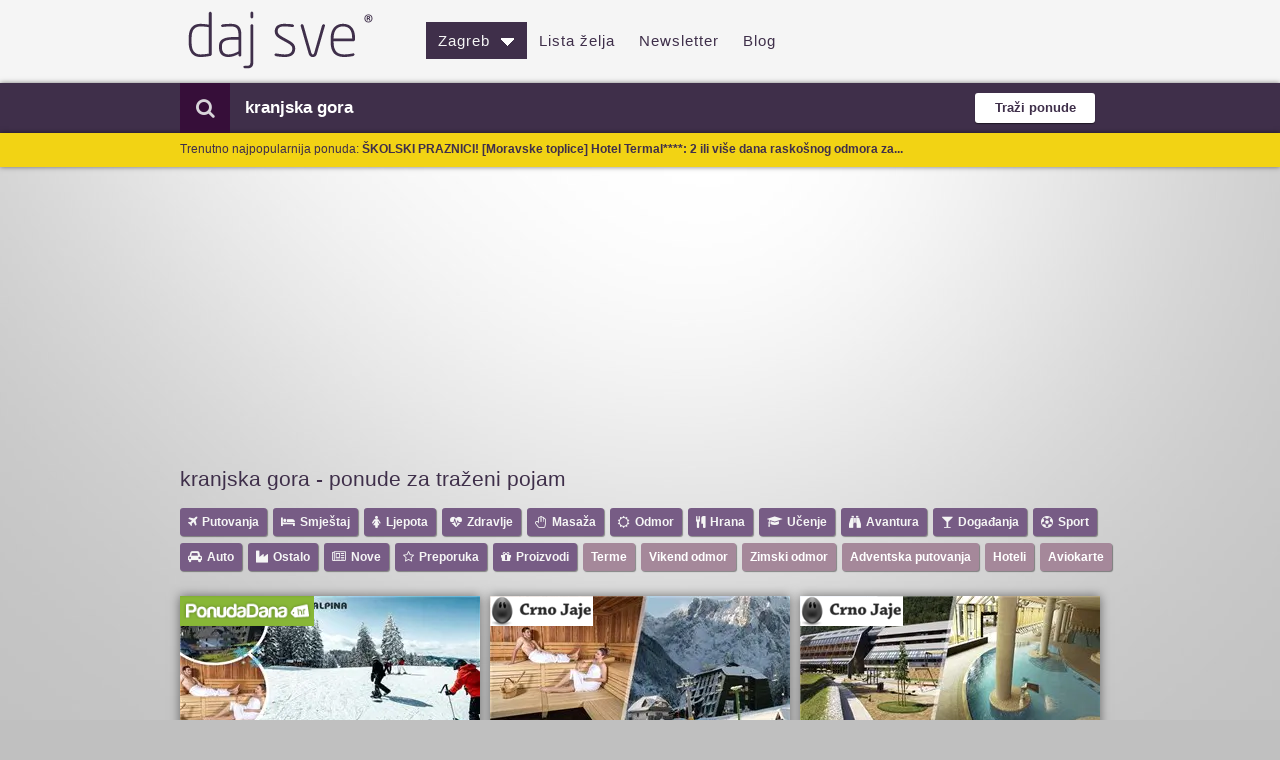

--- FILE ---
content_type: text/html; charset=utf-8
request_url: https://jeftinaputovanja.dajsve.com/grupna-kupovina-sve-ponude-popusti-Zagreb/search-u-pola-cijene-akcija-i-snizenje/kranjska-gora
body_size: 52940
content:

<!DOCTYPE html><html lang="hr"><head><meta http-equiv="x-ua-compatible" content="IE=7,8,9,10" /><meta http-equiv="content-type" content="text/html; charset=utf-8" /><meta name="robots" content="all" /><title>KRANJSKA GORA (POPUSTI) - akcije u Zagrebu
</title><meta id="uiDescription" name="description" content="POPUSTI: KRANJSKA GORA - Svakodnevno sniženo na dajsve.com (u Zagrebu)" /><meta id="uiKeywords" name="keywords" content="grupna kupovina, popusti, shopping, kolektivna, kupi me, ponuda dana, povoljno, grupni popust, svi popusti, grupiranje, daj sve, jeftini restorani, jeftina hrana, jeftine masaže, jeftin smještaj, jeftina putovanja " /><meta name="application-name" content="dajsve.com" /><meta name="msapplication-tooltip" content="dajsve.com - sve grupne kupovine na jednom mjestu!" /><meta name="msapplication-navbutton-color" content="#3F2F4A" /><meta name="msapplication-TileImage" content="images/dajsve-tile.png" /><meta name="msapplication-TileColor" content="#DBDBDB" /><meta name="msapplication-task" content="name=Zagreb;action-uri=./grupna-kupovina-sve-ponude-popusti-Zagreb;icon-uri=./Images/_old_favicon.ico" /><meta name="msapplication-task" content="name=Split;action-uri=./grupna-kupovina-sve-ponude-popusti-Split;icon-uri=./Images/_old_favicon.ico" /><meta name="msapplication-task" content="name=Rijeka;action-uri=./grupna-kupovina-sve-ponude-popusti-Rijeka;icon-uri=./Images/_old_favicon.ico" /><meta name="msapplication-task" content="name=Osijek;action-uri=./grupna-kupovina-sve-ponude-popusti-Osijek;icon-uri=./Images/_old_favicon.ico" /><meta name="msapplication-task" content="name=Zadar;action-uri=./grupna-kupovina-sve-ponude-popusti-Zadar;icon-uri=./Images/_old_favicon.ico" /><meta name="msapplication-task" content="name=Varaždin;action-uri=./grupna-kupovina-sve-ponude-popusti-Varazdin;icon-uri=./Images/_old_favicon.ico" /><meta name="msapplication-task" content="name=Samobor;action-uri=./grupna-kupovina-sve-ponude-popusti-Samobor;icon-uri=./Images/_old_favicon.ico" /><meta name="msapplication-task" content="name=Pula;action-uri=./grupna-kupovina-sve-ponude-popusti-Pula;icon-uri=./Images/_old_favicon.ico" /><meta name="msapplication-task" content="name=Karlovac;action-uri=./grupna-kupovina-sve-ponude-popusti-Karlovac;icon-uri=./Images/_old_favicon.ico" /><meta name="msapplication-task" content="name=Sisak;action-uri=./grupna-kupovina-sve-ponude-popusti-Sisak;icon-uri=./Images/_old_favicon.ico" /><meta name="msapplication-task" content="name=Slavonski Brod;action-uri=./grupna-kupovina-sve-ponude-popusti-SlavonskiBrod;icon-uri=./Images/_old_favicon.ico" /><meta name="msapplication-task" content="name=Šibenik;action-uri=./grupna-kupovina-sve-ponude-popusti-Sibenik;icon-uri=./Images/_old_favicon.ico" /><meta name="msapplication-task" content="name=Dubrovnik;action-uri=./grupna-kupovina-sve-ponude-popusti-Dubrovnik;icon-uri=./Images/_old_favicon.ico" /><meta name="msapplication-task" content="name=Koprivnica;action-uri=./grupna-kupovina-sve-ponude-popusti-Koprivnica;icon-uri=./Images/_old_favicon.ico" /><meta name="msapplication-task" content="name=Regija;action-uri=./grupna-kupovina-sve-ponude-popusti-RegionalnaPonuda;icon-uri=./Images/_old_favicon.ico" /><link rel="icon" href="../../images/favicon.ico?v=1" /><link rel="shortcut icon" href="../../images/favicon.ico?v=1" /><meta property="og:image" content="https://www.dajsve.com/Banners/dajsveBanner.png" /><link id="canonicalLink" rel="alternate" href="https://m.dajsve.com/grupna-kupovina-sve-ponude-popusti-Zagreb/search-u-pola-cijene-akcija-i-snizenje/kranjska-gora" /><link id="ampdCanonicalLink" rel="amphtml" href="https://amp.dajsve.com/grupna-kupovina-sve-ponude-popusti-Zagreb/search-u-pola-cijene-akcija-i-snizenje/kranjska-gora" /><link href="/Optimized/CSS?v=6ULw2-UHiFDHZStRDUoZhtWsUcNPPNrvT3eHoTjFJPw1" rel="stylesheet"/><!-- Google tag (gtag.js) --><script async src="https://www.googletagmanager.com/gtag/js?id=G-CJQ9RKSDL7"></script><script>window.dataLayer = window.dataLayer || [];
        function gtag() { dataLayer.push(arguments); }
        gtag('js', new Date());

        gtag('config', 'G-CJQ9RKSDL7');</script><!-- END Google tag (gtag.js) --><script>(function (i, s, o, g, r, a, m) {
            i['GoogleAnalyticsObject'] = r; i[r] = i[r] || function () {
                (i[r].q = i[r].q || []).push(arguments)
            }, i[r].l = 1 * new Date(); a = s.createElement(o),
                m = s.getElementsByTagName(o)[0]; a.async = 1; a.src = g; m.parentNode.insertBefore(a, m)
        })(window, document, 'script', '//www.google-analytics.com/analytics.js', 'ga');

        ga('create', 'UA-21099493-1', 'auto');
        ga('send', 'pageview');</script><script type="application/ld+json">{"@context":"http://schema.org","@type":"WebSite","url":"https://www.dajsve.com","potentialAction":{"@type":"SearchAction","target":"https://www.dajsve.com/grupna-kupovina-sve-ponude-popusti-Zagreb/search-u-pola-cijene-akcija-i-snizenje/{search_term_string}","query-input":"required name=search_term_string"}}</script><script type="application/ld+json">{"@context":"http://schema.org","@type":"Organization","name":"dajsve","url":"https://www.dajsve.com","logo":"https://www.dajsve.com/Images/Logo/LogoDajsve.png","sameAs":["https://www.facebook.com/dajsvecom-148694365186827/"]}</script><script type="application/ld+json"> { "@context": "http://schema.org", "@type": "BreadcrumbList", "itemListElement": [{ "@type": "ListItem", "position": 1, "item": { "@id": "https://jeftinaputovanja.dajsve.com", "name": "Popusti" } },{ "@type": "ListItem", "position": 2, "item": { "@id": "https://jeftinaputovanja.dajsve.com/grupna-kupovina-sve-ponude-popusti-Zagreb/search-u-pola-cijene-akcija-i-snizenje/kranjska-gora", "name": "kranjska gora" } } ]}</script></head><body><header id="header"><div class="center"><div id="logo"><a href="../../" title="dajsve.com - pregled svih popusta, sniženja i akcija"><img src="/Handlers/LogoHandler.ashx?name=logo.png" alt="dajsve.com - svi popusti i akcije na jednom mjestu" title="dajsve.com - dnevni pregled svih popusta sa stranica za grupnu kupovinu" /></a></div><ul class="navigation"><li><a href="../../#" id="uiCityLnk" class="cities-list-btn selected" title="Ponude u Zagrebu">Zagreb&nbsp;&nbsp;<img alt='Odaberite grad' src='/images/icon-arrow-down-b-128.png'></a><ul id="cities-list" class="cities-list"><li><a href="/grupna-kupovina-sve-ponude-popusti-Zagreb/NovePonude" id="uiZagreb" title="Ponude u Zagrebu" class=" selected">Zagreb</a></li><li><a href="/grupna-kupovina-sve-ponude-popusti-Split/NovePonude" id="uiSplit" title="Ponude u Splitu">Split</a></li><li><a href="/grupna-kupovina-sve-ponude-popusti-Rijeka/NovePonude" id="uiRijeka" title="Ponude u Rijeci">Rijeka</a></li><li><a href="/grupna-kupovina-sve-ponude-popusti-Osijek/NovePonude" id="uiOsijek" title="Ponude u Osijeku">Osijek</a></li><li><a href="/grupna-kupovina-sve-ponude-popusti-Varazdin/NovePonude" id="uiVarazdin" title="Ponude u Varaždinu">Varaždin</a></li><li><a href="/grupna-kupovina-sve-ponude-popusti-Zadar/NovePonude" id="uiZadar" title="Ponude u Zadru">Zadar</a></li><li><a href="/grupna-kupovina-sve-ponude-popusti-Pula/NovePonude" id="uiPula" title="Ponude u Puli">Pula</a></li><li><a href="/grupna-kupovina-sve-ponude-popusti-Sibenik/NovePonude" id="uiSibenik" title="Ponude u Šibeniku">Šibenik</a></li></ul></li><li><a href="/ListaZelja" id="uiListaZelja" title="Lista želja">Lista želja</a></li><li><a href="/Newsletter-prijava-na-najbolje-popuste" id="uiNewsletter" title="Prijava na newsletter">Newsletter</a></li><li><a href="/blog/najbolji-popusti-akcije-i-snizenja/1" id="A1" title="Blog Dajsve.com">Blog</a></li></ul></div><div style="clear: both"></div><form method="post" action="./kranjska-gora?grad=Zagreb&amp;search=kranjska-gora" id="uiForm" class="searchForm"><div class="aspNetHidden"><input type="hidden" name="__VIEWSTATE" id="__VIEWSTATE" value="/wEPDwUKMTAxMTgzMzM4NWRkxn4LuySflMyHes4trC/EI+4xIo2JvkN6WFukJEumG10=" /></div><div class="search-area"><div class="center"><div class="container"><div class="row-fluid" style="padding-left: 20px"><div class="span8"><label><i class="fa fa-search"></i></label><div class="search-area-division search-area-division-input"><input name="ctl00$HeaderAdditionalContent$uiSearchTbx" type="text" id="HeaderAdditionalContent_uiSearchTbx" class="span12 clearable" style="width: 100%;" value="kranjska gora" /></div></div><div class="span1"><input type="submit" value="Traži ponude" id="uiSearchBtn" class="btn search-btn searchButton" style="width: 120px;" onclick="return SubmitSearch()"></div></div></div></div></div><div class="aspNetHidden"><input type="hidden" name="__VIEWSTATEGENERATOR" id="__VIEWSTATEGENERATOR" value="CA0B0334" /><input type="hidden" name="__EVENTVALIDATION" id="__EVENTVALIDATION" value="/wEdAALqLvQYWAYpjc5Kmvx9Hgb3O7ela0F3eEvodeQmDZoNcqBH8bKapKX6XBeO8O7HpqgCGOniWQRNiyTNtanK0Yus" /></div></form><div class="search-area light" id="extraInfoDiv"><div class="center"><span id="infoMsg">Od sada možete spremiti ponude koje vas zanimaju! Kliknite na znak<img src="/Images/plus-icon.png" alt="Ikona Moje ponude" style="vertical-align: middle" />kod ponude i pronađite je poslije pod linkom Moje ponude.</span></div></div></header><div id="content"><div class="center" style="z-index: 500"><div id="home"><div class="home-block"><div class="column-two"><!-- START BOOTSTRAP CAROUSEL --><!-- END BOOTSTRAP CAROUSEL --><h1 id="ContentPlaceHolder1_podnaslov" class="subtitle" style="text-align: left;">kranjska gora - ponude za traženi pojam</h1><div class='content'><a href='/grupna-kupovina-sve-ponude-popusti-Zagreb-kategorija-snizena-jeftina-povoljna-putovanja-vikend-povoljan-jeftin-smjestaj/Putovanja' title='Pregledaj kategoriju - Putovanja' class='Putovanja'><div class='admin Putovanja'><i class="fa fa-plane"></i>Putovanja</div></a></div><div class='content'><a href='/grupna-kupovina-sve-ponude-popusti-Zagreb-kategorija-snizen-jeftin-povoljan-smjestaj-spavanje-hotel-motel-hostel-pansion-polupansion-apartman-toplice/Smjestaj' title='Pregledaj kategoriju - Smještaj' class='Smjestaj'><div class='admin Smjestaj'><i class="fa fa-hotel"></i>Smještaj</div></a></div><div class='content'><a href='/grupna-kupovina-sve-ponude-popusti-Zagreb-kategorija-snizena-jeftina-povoljna-pedikura-manikura-depilacija-trajni-lak-laser-mrsavljenje/Ljepota' title='Pregledaj kategoriju - Ljepota' class='Ljepota'><div class='admin Ljepota'><i class="fa fa-female"></i>Ljepota</div></a></div><div class='content'><a href='/grupna-kupovina-sve-ponude-popusti-Zagreb-kategorija-snizen-jeftin-povoljan-zdravstveni-sistematski-izbjeljivanje-zubi-ultrazvuk-pregled-zubar/Zdravlje' title='Pregledaj kategoriju - Zdravlje' class='Zdravlje'><div class='admin Zdravlje'><i class="fa fa-heartbeat"></i>Zdravlje</div></a></div><div class='content'><a href='/grupna-kupovina-sve-ponude-popusti-Zagreb-kategorija-snizena-jeftina-povoljna-aroma-sportska-masaza-cijelog-tijela/Masaza' title='Pregledaj kategoriju - Masaža' class='Masaza'><div class='admin Masaza'><i class="fa fa-hand-stop-o"></i>Masaža</div></a></div><div class='content'><a href='/grupna-kupovina-sve-ponude-popusti-Zagreb-kategorija-odmor-od-stresa-i-svakodnevice-akcije-i-snizenja/Odmor' title='Pregledaj kategoriju - Odmor' class='Odmor'><div class='admin Odmor'><i class="fa fa-sun-o"></i>Odmor</div></a></div><div class='content'><a href='/grupna-kupovina-sve-ponude-popusti-Zagreb-kategorija-snizen-jeftin-povoljan-restoran-nedjeljni-rucak-rostilj-dorucak-vecera-japanski-kineski-tajlandski-gastro/Hrana' title='Pregledaj kategoriju - Hrana' class='Hrana'><div class='admin Hrana'><i class="fa fa-cutlery"></i>Hrana</div></a></div><div class='content'><a href='/grupna-kupovina-sve-ponude-popusti-Zagreb-kategorija-snizeni-jeftini-povoljni-tecajevi-edukacija--engleski-njemacki-talijanski-ruski-francuski-japanski-jezik/Ucenje' title='Pregledaj kategoriju - Učenje' class='Ucenje'><div class='admin Ucenje'><i class="fa fa-graduation-cap"></i>Učenje</div></a></div><div class='content'><a href='/grupna-kupovina-sve-ponude-popusti-Zagreb-kategorija-snizen-jeftin-povoljan-karting-adrenalinski-rafting-jedrenje-paintball-paragliding-skok-padobranom-krstarenje-izlet-gardaland/Avantura' title='Pregledaj kategoriju - Avantura' class='Avantura'><div class='admin Avantura'><i class="fa fa-binoculars"></i>Avantura</div></a></div><div class='content'><a href='/grupna-kupovina-sve-ponude-popusti-Zagreb-kategorija-snizene-jeftine-povoljne-ulaznice-kazaliste-koncert-predstave-komedije-konferencija/Dogadanja' title='Pregledaj kategoriju - Događanja' class='Dogadanja'><div class='admin Dogadanja'><i class="fa fa-glass"></i>Događanja</div></a></div><div class='content'><a href='/grupna-kupovina-sve-ponude-popusti-Zagreb-kategorija-snizen-jeftin-povoljan-pilates-povoljno-jahanje-paintball-tenis-badminton-teretana-aerobic/Sport' title='Pregledaj kategoriju - Sport' class='Sport'><div class='admin Sport'><i class="fa fa-futbol-o"></i>Sport</div></a></div><div class='content'><a href='/grupna-kupovina-sve-ponude-popusti-Zagreb-kategorija-jeftine-snizene-povoljne-auto-gume-zimske-ljetne-klima-poliranje-farova-servis-automobila-izmjena-punjenje-klime/Automobil' title='Pregledaj kategoriju - Auto' class='Automobil'><div class='admin Automobil'><i class="fa fa-car"></i>Auto</div></a></div><div class='content'><a href='/grupna-kupovina-sve-ponude-popusti-Zagreb-kategorija-jeftini-snizeni-povoljni-proizvodi-mp3-player-robot-usisivac-ploca-za-pisanje-akcije-i-snizenja/Ostalo' title='Pregledaj kategoriju - Ostalo' class='Ostalo'><div class='admin Ostalo'><i class="fa fa-industry"></i>Ostalo</div></a></div><div class='content'><a href='/grupna-kupovina-sve-ponude-popusti-Zagreb/NovePonude' title='Pregledaj kategoriju - Nove' class='NovePonude'><div class='admin NovePonude'><i class="fa fa-newspaper-o"></i>Nove</div></a></div><div class='content'><a href='/grupna-kupovina-sve-ponude-popusti-Zagreb-kategorija-nas-odabir-snizenja-i-akcija-akcije-i-snizenja/Preporuka' title='Pregledaj kategoriju - Preporuka' class='Preporuka'><div class='admin Preporuka'><i class="fa fa-star-o"></i>Preporuka</div></a></div><div class='content'><a href='/grupna-kupovina-sve-ponude-popusti-Zagreb-kategorija-pokloni-predmeti-sitnice-igracke-i-gadgeti-akcije-i-snizenja/Proizvodi' title='Pregledaj kategoriju - Proizvodi' class='Proizvodi'><div class='admin Proizvodi'><i class="fa fa-gift"></i>Proizvodi</div></a></div><div class='content'><a href='/grupna-kupovina-sve-ponude-popusti-Zagreb-kategorija-odmor-od-stresa-i-svakodnevice-akcije-i-snizenja/Terme-odmor' title='Pregledaj kategoriju - Terme' class='Terme-odmor'><div class='admin Terme-odmor purple'>Terme</div></a></div><div class='content'><a href='/grupna-kupovina-sve-ponude-popusti-Zagreb-kategorija-vikend-odmor-akcije-i-snizenja/Vikend-odmor' title='Pregledaj kategoriju - Vikend odmor' class='Vikend-odmor'><div class='admin Vikend-odmor purple'>Vikend odmor</div></a></div><div class='content'><a href='/grupna-kupovina-sve-ponude-popusti-Zagreb-kategorija-zima-odmor-akcije-i-snizenja/Zimski-odmor' title='Pregledaj kategoriju - Zimski odmor' class='Zimski-odmor'><div class='admin Zimski-odmor purple'>Zimski odmor</div></a></div><div class='content'><a href='/grupna-kupovina-sve-ponude-popusti-Zagreb-kategorija-izleti-putovanja-autobusom-akcije-i-snizenja/Adventska-putovanja-2025-2026' title='Pregledaj kategoriju - Adventska putovanja' class='Adventska-putovanja-2025-2026'><div class='admin Adventska-putovanja-2025-2026 purple'>Adventska putovanja</div></a></div><div class='content'><a href="https://www.dajsve.com/grupna-kupovina-sve-ponude-popusti-Zagreb/search-u-pola-cijene-akcija-i-snizenje/Megabon-popusti-najbolji-jeftini-hoteli-smjestaj-putovanja" id="ContentPlaceHolder1_uiCategoriesCtl_A1" title="Megabon - Povoljni hoteli i hosteli, jeftin smještaj i putovanja"><div class='admin purple'>Hoteli</div></a></div><div class='content'><a href="https://www.dajsve.com/grupna-kupovina-sve-ponude-popusti-Zagreb-kategorija-najjeftinije-avionske-karte-na-akciji-i-letovi-iz-hrvatske-u-sve-svjetske-gradove/Avionske-karte-megabon" id="ContentPlaceHolder1_uiCategoriesCtl_tempAvionskeKarte" title="Najjeftinije avionske karte na akciji i popustu"><div class='admin purple'>Aviokarte</div></a></div><div style="clear: both">&nbsp;
</div><ul class="cities" id="nemaPonudeZaFilter" style="display: none; padding-top: 20px; padding-bottom: 20px;"><li>Trenutno nema ponuda za kategoriju <span id="odabranaKategorija"></span>! Kliknite
                        na kategoriju "Sve" kako bi vidjeli sve današnje ponude u odabranom gradu.</li></ul><div id="ContentPlaceHolder1_uiBoxGlavne" class="box"><div class="equal"><div class="row"><div id="pg1_uP" class="pon Smjestaj dva-dana-izleti-putovanja tri-dana-izleti-putovanja Skijanje-putovanja jedno-dijete-gratis-smjestaj Skijanje-smjestaj Skijanje-sport Europa Susjedstvo Putovanja Wellness pet-friendly-smjestaj"><h3 id="pg1_lL" class="logo"><a id="pg1_uLL" name="shop" title="PonudaDana" href="../../pogled-ponuda-akcija-popust-PonudaDana/[base64]?hpreview=d0ZUM0hnK3NGN2Jva2haSzdjeTVzZz09&amp;grad=Zagreb" target="_blank"><img src="/Handlers/LogoHandler.ashx?name=greyLogo.png" id="pg1_iL" class="logo" data-original="/Handlers/LogoHandler.ashx?name=logo-ponudadana.png" alt="PonudaDana" /></a></h3><a id="pg1_uL" name="shop" href="https://www.dajsve.com/PonudaDana/ponuda-popust-akcija/[base64]?type=2&amp;idLokacije=1&amp;idWeba=3&amp;url=https%3a%2f%2fwww.ponudadana.hr%2fputovanja%2fskijanje%2fSKIJANJE-Kranjska-Gora-3-ili-5-nocenja-s-doruckom-za-dvoje-gratis-paket-za-1-dijete-do-5-99-godina-uz-koristenje-SPA-centra-u-Hotelu-Alpina-3--85774_1%3fa_aid%3d58eddaj44io%26a_bid%3d37dfa676%26utm_source%3daffiliate%26utm_medium%3dagreg%26utm_campaign%3ddajsve.com&amp;h=d0ZUM0hnK3NGN2Jva2haSzdjeTVzZz09&amp;c=MzY5" target="_blank"><img src="/Handlers/Image.ashx?dsU=https://www.dajsve.com/images/logo-mini.png&isNew=true&v=1&dsW=300&dsH=2128&isNew=true" id="pg1_sP" class="pI" data-original="/Handlers/Image.ashx?dsU=https://www.ponudadana.hr/images/offers/5/5426/8/85774/main_03f8.jpg?v=4&amp;isNew=true&amp;dsW=300&amp;dsH=128&amp;isNew=true" alt="SKIJANJE, Kranjska Gora - 3 ili 5 noćenja s doručkom za dvoje + gratis paket za 1 dijete do 5,99 godina uz korištenje SPA centra u Hotelu Alpina 3* - Hotel se nalazi neposredno na skijaškoj stazi + popust na najam skijaške opreme, od 12.1. do 1.2.2026." /></a><p id="pg1_dP" class="desc"><a id="pg1_tL" name="shop" href="https://www.dajsve.com/PonudaDana/ponuda-popust-akcija/[base64]?type=2&amp;idLokacije=1&amp;idWeba=3&amp;url=https%3a%2f%2fwww.ponudadana.hr%2fputovanja%2fskijanje%2fSKIJANJE-Kranjska-Gora-3-ili-5-nocenja-s-doruckom-za-dvoje-gratis-paket-za-1-dijete-do-5-99-godina-uz-koristenje-SPA-centra-u-Hotelu-Alpina-3--85774_1%3fa_aid%3d58eddaj44io%26a_bid%3d37dfa676%26utm_source%3daffiliate%26utm_medium%3dagreg%26utm_campaign%3ddajsve.com&amp;h=d0ZUM0hnK3NGN2Jva2haSzdjeTVzZz09&amp;c=MzY5" target="_blank"><span id="pg1_tP">SKIJANJE, Kranjska Gora - 3 ili 5 noćenja s doručkom za dvoje + gratis paket za 1 dijete do 5,99 godina uz korištenje SPA centra u Hotelu Alpina 3* - Hotel se nalazi neposredno na skijaškoj stazi + popust na najam skijaške opreme, od 12.1. do 1.2.2026.</span></a></p><table class="info"><tr><td class="ci"><i class="fa fa-tag"></i><span id="pg1_c" class="ci">369 €</span></td><td class="um"></td><td class="po"><span id="pg1_p" class="po"></span></td><td class="gumb"><span id="pg1_sFV" class="lz" onclick="return FavClick(this, &#39;wFT3Hg+sF7bokhZK7cy5sg==&#39;)"><i class="fa fa-heart-o" id='wFT3Hg+sF7bokhZK7cy5sg=='></i></span></td></tr></table></div><div id="pg2_uP" class="pon Smjestaj Odmor dva-dana-izleti-putovanja tri-dana-izleti-putovanja Zimski-odmor Putovanja"><h3 id="pg2_lL" class="logo"><a id="pg2_uLL" name="shop" title="CrnoJaje" href="../../pogled-ponuda-akcija-popust-CrnoJaje/zimski-odmor-s-wellnessom-i-zabavom-u-hotel-alpina-3-kranjska-gora-3-ili-5-nocenja-s-doruckom-uz-gratis-posjet-hotelskom-spa-te-popust-na-najam-ski-opreme-za-2-osobe?hpreview=N1N0QUJGZitwYmJjUHB0MWVBZm1Odz09&amp;grad=Zagreb" target="_blank"><img src="/Handlers/LogoHandler.ashx?name=greyLogo.png" id="pg2_iL" class="logo" data-original="/Handlers/LogoHandler.ashx?name=logo-crnojaje.png" alt="CrnoJaje" /></a></h3><a id="pg2_uL" name="shop" href="https://www.dajsve.com/CrnoJaje/ponuda-popust-akcija/zimski-odmor-s-wellnessom-i-zabavom-u-hotel-alpina-3-kranjska-gora-3-ili-5-nocenja-s-doruckom-uz-gratis-posjet-hotelskom-spa-te-popust-na-najam-ski-opreme-za-2-osobe?type=2&amp;idLokacije=1&amp;idWeba=52&amp;url=https%3a%2f%2fwww.crnojaje.hr%2fDeals%2fDetails%2f64407%3fcjwaffId%3d145623&amp;h=N1N0QUJGZitwYmJjUHB0MWVBZm1Odz09&amp;c=MzY5" target="_blank"><img src="/Handlers/Image.ashx?dsU=https://www.dajsve.com/images/logo-mini.png&isNew=true&v=1&dsW=300&dsH=2128&isNew=true" id="pg2_sP" class="pI" data-original="/Handlers/Image.ashx?dsU=https://content.crnojaje.hr/dealImages/64407/m-64407.png&amp;isNew=true&amp;dsW=300&amp;dsH=128&amp;isNew=true" alt="Zimski odmor s wellnessom i zabavom u Hotel Alpina 3* Kranjska Gora - 3 ili 5 noćenja s doručkom uz gratis posjet hotelskom SPA te popust na najam ski opreme za 2 osobe!" /></a><p id="pg2_dP" class="desc"><a id="pg2_tL" name="shop" href="https://www.dajsve.com/CrnoJaje/ponuda-popust-akcija/zimski-odmor-s-wellnessom-i-zabavom-u-hotel-alpina-3-kranjska-gora-3-ili-5-nocenja-s-doruckom-uz-gratis-posjet-hotelskom-spa-te-popust-na-najam-ski-opreme-za-2-osobe?type=2&amp;idLokacije=1&amp;idWeba=52&amp;url=https%3a%2f%2fwww.crnojaje.hr%2fDeals%2fDetails%2f64407%3fcjwaffId%3d145623&amp;h=N1N0QUJGZitwYmJjUHB0MWVBZm1Odz09&amp;c=MzY5" target="_blank"><span id="pg2_tP">Zimski odmor s wellnessom i zabavom u Hotel Alpina 3* Kranjska Gora - 3 ili 5 noćenja s doručkom uz gratis posjet hotelskom SPA te popust na najam ski opreme za 2 osobe!</span></a></p><table class="info"><tr><td class="ci"><i class="fa fa-tag"></i><span id="pg2_c" class="ci">369 €</span></td><td class="um"></td><td class="po"><span id="pg2_p" class="po"></span></td><td class="gumb"><span id="pg2_sFV" class="lz" onclick="return FavClick(this, &#39;7StABFf+pbbcPpt1eAfmNw==&#39;)"><i class="fa fa-heart-o" id='7StABFf+pbbcPpt1eAfmNw=='></i></span></td></tr></table></div><div id="pg3_uP" class="pon Smjestaj dva-dana-izleti-putovanja tri-dana-izleti-putovanja Polupansion Putovanja"><h3 id="pg3_lL" class="logo"><a id="pg3_uLL" name="shop" title="CrnoJaje" href="../../pogled-ponuda-akcija-popust-CrnoJaje/otkrijte-zimski-raj-u-kranjskoj-gori-3-dana-i-2-nocenja-s-polupansionom-u-hotelu-spik-sauna-bazen-fitness-i-casino--savrsen-bijeg-za-dvoje?hpreview=dEMxMUhyWko2ektndXd6dnFYK3ZCdz09&amp;grad=Zagreb" target="_blank"><img src="/Handlers/LogoHandler.ashx?name=greyLogo.png" id="pg3_iL" class="logo" data-original="/Handlers/LogoHandler.ashx?name=logo-crnojaje.png" alt="CrnoJaje" /></a></h3><a id="pg3_uL" name="shop" href="https://www.dajsve.com/CrnoJaje/ponuda-popust-akcija/otkrijte-zimski-raj-u-kranjskoj-gori-3-dana-i-2-nocenja-s-polupansionom-u-hotelu-spik-sauna-bazen-fitness-i-casino--savrsen-bijeg-za-dvoje?type=2&amp;idLokacije=1&amp;idWeba=52&amp;url=https%3a%2f%2fwww.crnojaje.hr%2fDeals%2fDetails%2f64742%3fcjwaffId%3d145623&amp;h=dEMxMUhyWko2ektndXd6dnFYK3ZCdz09&amp;c=MjY5" target="_blank"><img src="/Handlers/Image.ashx?dsU=https://www.dajsve.com/images/logo-mini.png&isNew=true&v=1&dsW=300&dsH=2128&isNew=true" id="pg3_sP" class="pI" data-original="/Handlers/Image.ashx?dsU=https://content.crnojaje.hr/dealImages/64742/m-64742.png&amp;isNew=true&amp;dsW=300&amp;dsH=128&amp;isNew=true" alt="Otkrijte zimski raj u KRANJSKOJ GORI! 3 dana i 2 noćenja s polupansionom u hotelu Špik. Sauna, bazen, fitness i casino – savršen bijeg za dvoje!" /></a><p id="pg3_dP" class="desc"><a id="pg3_tL" name="shop" href="https://www.dajsve.com/CrnoJaje/ponuda-popust-akcija/otkrijte-zimski-raj-u-kranjskoj-gori-3-dana-i-2-nocenja-s-polupansionom-u-hotelu-spik-sauna-bazen-fitness-i-casino--savrsen-bijeg-za-dvoje?type=2&amp;idLokacije=1&amp;idWeba=52&amp;url=https%3a%2f%2fwww.crnojaje.hr%2fDeals%2fDetails%2f64742%3fcjwaffId%3d145623&amp;h=dEMxMUhyWko2ektndXd6dnFYK3ZCdz09&amp;c=MjY5" target="_blank"><span id="pg3_tP">Otkrijte zimski raj u KRANJSKOJ GORI! 3 dana i 2 noćenja s polupansionom u hotelu Špik. Sauna, bazen, fitness i casino – savršen bijeg za dvoje!</span></a></p><table class="info"><tr><td class="ci"><i class="fa fa-tag"></i><span id="pg3_c" class="ci">269 €</span></td><td class="um"></td><td class="po"><span id="pg3_p" class="po"></span></td><td class="gumb"><span id="pg3_sFV" class="lz" onclick="return FavClick(this, &#39;tC11HrZJ6zKguwzvqX+vBw==&#39;)"><i class="fa fa-heart-o" id='tC11HrZJ6zKguwzvqX+vBw=='></i></span></td></tr></table></div></div><div class="row"><div id="pg4_uP" class="pon Smjestaj Odmor dva-dana-izleti-putovanja tri-dana-izleti-putovanja Polupansion Wellness-za-dvoje Wellness-odmor"><h3 id="pg4_lL" class="logo"><a id="pg4_uLL" name="shop" title="Megabon" href="../../pogled-ponuda-akcija-popust-Megabon/hotel-spik-3-wellness-odmor-gozd-martuljek-kranjska-gora-slovenija-259-eur-2x-nocenje-u-dvokrevetnoj-sobi3-za-2-osobe-1-dijetedo-12-godina-besplatno-polupansion-buffet-dorucak-i-vecera?hpreview=Yy9odFZ3ejNQeWg2R2FKc2NPQzd1Zz09&amp;grad=Zagreb" target="_blank"><img src="/Handlers/LogoHandler.ashx?name=greyLogo.png" id="pg4_iL" class="logo" data-original="/Handlers/LogoHandler.ashx?name=logo-megabon.png" alt="Megabon" /></a></h3><a id="pg4_uL" name="shop" href="https://www.dajsve.com/Megabon/ponuda-popust-akcija/hotel-spik-3-wellness-odmor-gozd-martuljek-kranjska-gora-slovenija-259-eur-2x-nocenje-u-dvokrevetnoj-sobi3-za-2-osobe-1-dijetedo-12-godina-besplatno-polupansion-buffet-dorucak-i-vecera?type=2&amp;idLokacije=1&amp;idWeba=59&amp;url=https%3a%2f%2fwww.megabon.eu%2fhr%2fponuda%2fslovenija%2fgozd-martuljek-kranjska-gora%2fhotel-spik-3-wellness-odmor-51237%3fa_aid%3ddajsve%26a_bid%3d5e4bca65%26ref%3ddajsve%26utm_campaign%3ddajsve_hotel_spik_3_wellness_odmor_51237%26utm_medium%3dAgregator%26utm_source%3ddajsve&amp;h=Yy9odFZ3ejNQeWg2R2FKc2NPQzd1Zz09&amp;c=MjU5" target="_blank"><img src="/Handlers/Image.ashx?dsU=https://www.dajsve.com/images/logo-mini.png&isNew=true&v=1&dsW=300&dsH=2128&isNew=true" id="pg4_sP" class="pI" data-original="/Handlers/Image.ashx?dsU=https://dfdv0zghb6jws.cloudfront.net/images/images/000/138/477/original/133607880.jpg?parsedImageUpdatedAt=1646051792&amp;isNew=true&amp;dsW=300&amp;dsH=128&amp;isNew=true" alt="Hotel Špik 3* - Wellness odmor, Gozd Martuljek, Kranjska Gora, Slovenija - 259 EUR - 2x noćenje u dvokrevetnoj sobi 3* za 2 osobe (1 dijete do 12 godina besplatno), Polupansion (buffet doručak i večera)" /></a><p id="pg4_dP" class="desc"><a id="pg4_tL" name="shop" href="https://www.dajsve.com/Megabon/ponuda-popust-akcija/hotel-spik-3-wellness-odmor-gozd-martuljek-kranjska-gora-slovenija-259-eur-2x-nocenje-u-dvokrevetnoj-sobi3-za-2-osobe-1-dijetedo-12-godina-besplatno-polupansion-buffet-dorucak-i-vecera?type=2&amp;idLokacije=1&amp;idWeba=59&amp;url=https%3a%2f%2fwww.megabon.eu%2fhr%2fponuda%2fslovenija%2fgozd-martuljek-kranjska-gora%2fhotel-spik-3-wellness-odmor-51237%3fa_aid%3ddajsve%26a_bid%3d5e4bca65%26ref%3ddajsve%26utm_campaign%3ddajsve_hotel_spik_3_wellness_odmor_51237%26utm_medium%3dAgregator%26utm_source%3ddajsve&amp;h=Yy9odFZ3ejNQeWg2R2FKc2NPQzd1Zz09&amp;c=MjU5" target="_blank"><span id="pg4_tP">Hotel Špik 3* - Wellness odmor, Gozd Martuljek, Kranjska Gora, Slovenija - 259 EUR - 2x noćenje u dvokrevetnoj sobi&#160;3* za 2 osobe (1 dijete&#160;do 12 godina besplatno), Polupansion (buffet doručak i večera)</span></a></p><table class="info"><tr><td class="ci"><i class="fa fa-tag"></i><span id="pg4_c" class="ci">259 €</span></td><td class="um"></td><td class="po"><span id="pg4_p" class="po"></span></td><td class="gumb"><span id="pg4_sFV" class="lz" onclick="return FavClick(this, &#39;c/htVwz3Pyh6GaJscOC7ug==&#39;)"><i class="fa fa-heart-o" id='c/htVwz3Pyh6GaJscOC7ug=='></i></span></td></tr></table></div><div id="pg5_uP" class="pon Smjestaj dva-dana-izleti-putovanja"><h3 id="pg5_lL" class="logo"><a id="pg5_uLL" name="shop" title="Megabon" href="../../pogled-ponuda-akcija-popust-Megabon/hotel-alpina-dozivite-vise-u-kranjskoj-gori-kranjska-gora-slovenija-369-eur-3xnocenje-u-dvokrevetnoj-sobiza-2-osobe-dorucak?hpreview=RFpBUW1BYkphZ2ZCU0ZHVFh4U3lnUT09&amp;grad=Zagreb" target="_blank"><img src="/Handlers/LogoHandler.ashx?name=greyLogo.png" id="pg5_iL" class="logo" data-original="/Handlers/LogoHandler.ashx?name=logo-megabon.png" alt="Megabon" /></a></h3><a id="pg5_uL" name="shop" href="https://www.dajsve.com/Megabon/ponuda-popust-akcija/hotel-alpina-dozivite-vise-u-kranjskoj-gori-kranjska-gora-slovenija-369-eur-3xnocenje-u-dvokrevetnoj-sobiza-2-osobe-dorucak?type=2&amp;idLokacije=1&amp;idWeba=59&amp;url=https%3a%2f%2fwww.megabon.eu%2fhr%2fponuda%2fslovenija%2fkranjska-gora%2fhotel-alpina-dozivite-vise-u-kranjskoj-gori-59191%3fa_aid%3ddajsve%26a_bid%3d5e4bca65%26ref%3ddajsve%26utm_campaign%3ddajsve_hotel_alpina_dozivite_vise_u_kranjskoj_gori_59191%26utm_medium%3dAgregator%26utm_source%3ddajsve&amp;h=RFpBUW1BYkphZ2ZCU0ZHVFh4U3lnUT09&amp;c=MzY5" target="_blank"><img src="/Handlers/Image.ashx?dsU=https://www.dajsve.com/images/logo-mini.png&isNew=true&v=1&dsW=300&dsH=2128&isNew=true" id="pg5_sP" class="pI" data-original="/Handlers/Image.ashx?dsU=https://dfdv0zghb6jws.cloudfront.net/images/images/000/205/221/original/shutterstock_796280644_(2).jpg?parsedImageUpdatedAt=1739813521&amp;isNew=true&amp;dsW=300&amp;dsH=128&amp;isNew=true" alt="Hotel Alpina - Doživite više u Kranjskoj Gori, Kranjska Gora, Slovenija - 369 EUR - 3x noćenje u dvokrevetnoj sobi za 2 osobe, Doručak" /></a><p id="pg5_dP" class="desc"><a id="pg5_tL" name="shop" href="https://www.dajsve.com/Megabon/ponuda-popust-akcija/hotel-alpina-dozivite-vise-u-kranjskoj-gori-kranjska-gora-slovenija-369-eur-3xnocenje-u-dvokrevetnoj-sobiza-2-osobe-dorucak?type=2&amp;idLokacije=1&amp;idWeba=59&amp;url=https%3a%2f%2fwww.megabon.eu%2fhr%2fponuda%2fslovenija%2fkranjska-gora%2fhotel-alpina-dozivite-vise-u-kranjskoj-gori-59191%3fa_aid%3ddajsve%26a_bid%3d5e4bca65%26ref%3ddajsve%26utm_campaign%3ddajsve_hotel_alpina_dozivite_vise_u_kranjskoj_gori_59191%26utm_medium%3dAgregator%26utm_source%3ddajsve&amp;h=RFpBUW1BYkphZ2ZCU0ZHVFh4U3lnUT09&amp;c=MzY5" target="_blank"><span id="pg5_tP">Hotel Alpina - Doživite više u Kranjskoj Gori, Kranjska Gora, Slovenija - 369 EUR - 3x&#160;noćenje u dvokrevetnoj sobi&#160;za 2 osobe, Doručak</span></a></p><table class="info"><tr><td class="ci"><i class="fa fa-tag"></i><span id="pg5_c" class="ci">369 €</span></td><td class="um"></td><td class="po"><span id="pg5_p" class="po"></span></td><td class="gumb"><span id="pg5_sFV" class="lz" onclick="return FavClick(this, &#39;DZAQmAbJagfBSFGTXxSygQ==&#39;)"><i class="fa fa-heart-o" id='DZAQmAbJagfBSFGTXxSygQ=='></i></span></td></tr></table></div><div id="pg6_uP" class="pon Smjestaj dva-dana-izleti-putovanja"><h3 id="pg6_lL" class="logo"><a id="pg6_uLL" name="shop" title="Megabon" href="../../pogled-ponuda-akcija-popust-Megabon/hotel-alpina-dozivite-vise-u-kranjskoj-gori-kranjska-gora-slovenija-619-eur-5xnocenje-u-dvokrevetnoj-sobiza-2-osobe-dorucak?hpreview=MUYrUlp5TmFIRmhXVy9ZblkweEJYQT09&amp;grad=Zagreb" target="_blank"><img src="/Handlers/LogoHandler.ashx?name=greyLogo.png" id="pg6_iL" class="logo" data-original="/Handlers/LogoHandler.ashx?name=logo-megabon.png" alt="Megabon" /></a></h3><a id="pg6_uL" name="shop" href="https://www.dajsve.com/Megabon/ponuda-popust-akcija/hotel-alpina-dozivite-vise-u-kranjskoj-gori-kranjska-gora-slovenija-619-eur-5xnocenje-u-dvokrevetnoj-sobiza-2-osobe-dorucak?type=2&amp;idLokacije=1&amp;idWeba=59&amp;url=https%3a%2f%2fwww.megabon.eu%2fhr%2fponuda%2fslovenija%2fkranjska-gora%2fhotel-alpina-dozivite-vise-u-kranjskoj-gori-59196%3fa_aid%3ddajsve%26a_bid%3d5e4bca65%26ref%3ddajsve%26utm_campaign%3ddajsve_hotel_alpina_dozivite_vise_u_kranjskoj_gori_59196%26utm_medium%3dAgregator%26utm_source%3ddajsve&amp;h=MUYrUlp5TmFIRmhXVy9ZblkweEJYQT09&amp;c=NjE5" target="_blank"><img src="/Handlers/Image.ashx?dsU=https://www.dajsve.com/images/logo-mini.png&isNew=true&v=1&dsW=300&dsH=2128&isNew=true" id="pg6_sP" class="pI" data-original="/Handlers/Image.ashx?dsU=https://dfdv0zghb6jws.cloudfront.net/images/images/000/205/223/original/shutterstock_2043714965.jpg?parsedImageUpdatedAt=1739813521&amp;isNew=true&amp;dsW=300&amp;dsH=128&amp;isNew=true" alt="Hotel Alpina - Doživite više u Kranjskoj Gori, Kranjska Gora, Slovenija - 619 EUR - 5x noćenje u dvokrevetnoj sobi za 2 osobe, Doručak" /></a><p id="pg6_dP" class="desc"><a id="pg6_tL" name="shop" href="https://www.dajsve.com/Megabon/ponuda-popust-akcija/hotel-alpina-dozivite-vise-u-kranjskoj-gori-kranjska-gora-slovenija-619-eur-5xnocenje-u-dvokrevetnoj-sobiza-2-osobe-dorucak?type=2&amp;idLokacije=1&amp;idWeba=59&amp;url=https%3a%2f%2fwww.megabon.eu%2fhr%2fponuda%2fslovenija%2fkranjska-gora%2fhotel-alpina-dozivite-vise-u-kranjskoj-gori-59196%3fa_aid%3ddajsve%26a_bid%3d5e4bca65%26ref%3ddajsve%26utm_campaign%3ddajsve_hotel_alpina_dozivite_vise_u_kranjskoj_gori_59196%26utm_medium%3dAgregator%26utm_source%3ddajsve&amp;h=MUYrUlp5TmFIRmhXVy9ZblkweEJYQT09&amp;c=NjE5" target="_blank"><span id="pg6_tP">Hotel Alpina - Doživite više u Kranjskoj Gori, Kranjska Gora, Slovenija - 619 EUR - 5x&#160;noćenje u dvokrevetnoj sobi&#160;za 2 osobe, Doručak</span></a></p><table class="info"><tr><td class="ci"><i class="fa fa-tag"></i><span id="pg6_c" class="ci">619 €</span></td><td class="um"></td><td class="po"><span id="pg6_p" class="po"></span></td><td class="gumb"><span id="pg6_sFV" class="lz" onclick="return FavClick(this, &#39;1F+RZyNaHFhWW/YnY0xBXA==&#39;)"><i class="fa fa-heart-o" id='1F+RZyNaHFhWW/YnY0xBXA=='></i></span></td></tr></table></div></div><div class="row"><div id="pg7_uP" class="pon Smjestaj tri-dana-izleti-putovanja Skijanje-putovanja jedno-dijete-gratis-smjestaj Skijanje-smjestaj Skijanje-sport Planine Putovanja"><h3 id="pg7_lL" class="logo"><a id="pg7_uLL" name="shop" title="Kupime" href="../../pogled-ponuda-akcija-popust-Kupime/skijanje-u-kranjskoj-gori-hotel-alpina-3-3-ili-5-nocenja-s-doruckom-za-dvoje--gratis-paket-za-1-dijete-do-5-99-godina-uz-koristenje-spa-centra?hpreview=Sm5hMHpTUEQxQTZVaHRxdzNWU01DUT09&amp;grad=Zagreb" target="_blank"><img src="/Handlers/LogoHandler.ashx?name=greyLogo.png" id="pg7_iL" class="logo" data-original="/Handlers/LogoHandler.ashx?name=logo-kupime.png" alt="Kupime" /></a></h3><a id="pg7_uL" name="shop" href="https://www.dajsve.com/Kupime/ponuda-popust-akcija/skijanje-u-kranjskoj-gori-hotel-alpina-3-3-ili-5-nocenja-s-doruckom-za-dvoje--gratis-paket-za-1-dijete-do-5-99-godina-uz-koristenje-spa-centra?type=2&amp;idLokacije=1&amp;idWeba=1&amp;url=https%3a%2f%2fwww.kupime.hr%2fcoupon%2fponuda%2fskijanje-hotel-alpina%3futm_source%3ddajsve%26utm_medium%3ddajsve%26utm_campaign%3ddajsve&amp;h=Sm5hMHpTUEQxQTZVaHRxdzNWU01DUT09&amp;c=MzY5" target="_blank"><img src="/Handlers/Image.ashx?dsU=https://www.dajsve.com/images/logo-mini.png&isNew=true&v=1&dsW=300&dsH=2128&isNew=true" id="pg7_sP" class="pI" data-original="/Handlers/Image.ashx?dsU=https://assets-kupimehr.fra1.digitaloceanspaces.com/coupon/ads/skijanje-hotel-alpina/1765205124DZixuOl8/ZQpypildB402fHm6GWAhmU7jyqoAAqbLeKyIZSQ2.webp&amp;isNew=true&amp;dsW=300&amp;dsH=128&amp;isNew=true" alt="[Skijanje u Kranjskoj Gori] Hotel Alpina 3*: 3 ili 5 noćenja s doručkom za dvoje + gratis paket za 1 dijete do 5,99 godina uz korištenje SPA centra!" /></a><p id="pg7_dP" class="desc"><a id="pg7_tL" name="shop" href="https://www.dajsve.com/Kupime/ponuda-popust-akcija/skijanje-u-kranjskoj-gori-hotel-alpina-3-3-ili-5-nocenja-s-doruckom-za-dvoje--gratis-paket-za-1-dijete-do-5-99-godina-uz-koristenje-spa-centra?type=2&amp;idLokacije=1&amp;idWeba=1&amp;url=https%3a%2f%2fwww.kupime.hr%2fcoupon%2fponuda%2fskijanje-hotel-alpina%3futm_source%3ddajsve%26utm_medium%3ddajsve%26utm_campaign%3ddajsve&amp;h=Sm5hMHpTUEQxQTZVaHRxdzNWU01DUT09&amp;c=MzY5" target="_blank"><span id="pg7_tP">[Skijanje u Kranjskoj Gori] Hotel Alpina 3*: 3 ili 5 noćenja s doručkom za dvoje + gratis paket za 1 dijete do 5,99 godina uz korištenje SPA centra!</span></a></p><table class="info"><tr><td class="ci"><i class="fa fa-tag"></i><span id="pg7_c" class="ci">369 €</span></td><td class="um"></td><td class="po"><span id="pg7_p" class="po"></span></td><td class="gumb"><span id="pg7_sFV" class="lz" onclick="return FavClick(this, &#39;Jna0zSPD1A6Uhtqw3VSMCQ==&#39;)"><i class="fa fa-heart-o" id='Jna0zSPD1A6Uhtqw3VSMCQ=='></i></span></td></tr></table></div><div id="pg8_uP" class="pon Smjestaj Odmor Planine dva-dana-izleti-putovanja tri-dana-izleti-putovanja Patka Putovanja"><h3 id="pg8_lL" class="logo"><a id="pg8_uLL" name="shop" title="Kupime" href="../../pogled-ponuda-akcija-popust-Kupime/kranjska-gora-hotel-spik-3-3-dana-odmora-za-dvije-osobe-u-blizini-planina-i-lednickih-jezera-nacionalnog-parka-triglav?hpreview=VGhvdzVkSEdDMHdlOWRYSkpWVmorUT09&amp;grad=Zagreb" target="_blank"><img src="/Handlers/LogoHandler.ashx?name=greyLogo.png" id="pg8_iL" class="logo" data-original="/Handlers/LogoHandler.ashx?name=logo-kupime.png" alt="Kupime" /></a></h3><a id="pg8_uL" name="shop" href="https://www.dajsve.com/Kupime/ponuda-popust-akcija/kranjska-gora-hotel-spik-3-3-dana-odmora-za-dvije-osobe-u-blizini-planina-i-lednickih-jezera-nacionalnog-parka-triglav?type=2&amp;idLokacije=1&amp;idWeba=1&amp;url=https%3a%2f%2fwww.kupime.hr%2fcoupon%2fponuda%2fhotel-spik-3-2024%3futm_source%3ddajsve%26utm_medium%3ddajsve%26utm_campaign%3ddajsve&amp;h=VGhvdzVkSEdDMHdlOWRYSkpWVmorUT09&amp;c=MjY0" target="_blank"><img src="/Handlers/Image.ashx?dsU=https://www.dajsve.com/images/logo-mini.png&isNew=true&v=1&dsW=300&dsH=2128&isNew=true" id="pg8_sP" class="pI" data-original="/Handlers/Image.ashx?dsU=https://assets-kupimehr.fra1.digitaloceanspaces.com/coupon/ads/kranjska-gora-hotel-spik-3-dana-odmora-za-dvije-osobe-za-1547-kn/1617271624MU948Aku/qCDwIzISmsNCvEYc0obkPs50vC4DT9015MQBKzEN.webp&amp;isNew=true&amp;dsW=300&amp;dsH=128&amp;isNew=true" alt="[Kranjska Gora] Hotel Špik 3*: 3 dana odmora za dvije osobe u blizini planina i ledničkih jezera nacionalnog parka Triglav!" /></a><p id="pg8_dP" class="desc"><a id="pg8_tL" name="shop" href="https://www.dajsve.com/Kupime/ponuda-popust-akcija/kranjska-gora-hotel-spik-3-3-dana-odmora-za-dvije-osobe-u-blizini-planina-i-lednickih-jezera-nacionalnog-parka-triglav?type=2&amp;idLokacije=1&amp;idWeba=1&amp;url=https%3a%2f%2fwww.kupime.hr%2fcoupon%2fponuda%2fhotel-spik-3-2024%3futm_source%3ddajsve%26utm_medium%3ddajsve%26utm_campaign%3ddajsve&amp;h=VGhvdzVkSEdDMHdlOWRYSkpWVmorUT09&amp;c=MjY0" target="_blank"><span id="pg8_tP">[Kranjska Gora] Hotel Špik 3*: 3 dana odmora za dvije osobe u blizini planina i ledničkih jezera nacionalnog parka Triglav!</span></a></p><table class="info"><tr><td class="ci"><i class="fa fa-tag"></i><span id="pg8_c" class="ci">264 €</span></td><td class="um"></td><td class="po"><span id="pg8_p" class="po"></span></td><td class="gumb"><span id="pg8_sFV" class="lz" onclick="return FavClick(this, &#39;Thow5dHGC0we9dXJJVVj+Q==&#39;)"><i class="fa fa-heart-o" id='Thow5dHGC0we9dXJJVVj+Q=='></i></span></td></tr></table></div><div id="pg9_uP" class="pon Smjestaj Odmor dva-dana-izleti-putovanja tri-dana-izleti-putovanja Polupansion jedno-dijete-gratis-smjestaj Wellness-za-dvoje Wellness-odmor Susjedstvo Skijanje Putovanja pet-friendly-smjestaj"><h3 id="pg9_lL" class="logo"><a id="pg9_uLL" name="shop" title="PonudaDana" href="../../pogled-ponuda-akcija-popust-PonudaDana/[base64]?hpreview=Z09LK2N0b1Q3Tit2R2xsUDFXNUZQdz09&amp;grad=Zagreb" target="_blank"><img src="/Handlers/LogoHandler.ashx?name=greyLogo.png" id="pg9_iL" class="logo" data-original="/Handlers/LogoHandler.ashx?name=logo-ponudadana.png" alt="PonudaDana" /></a></h3><a id="pg9_uL" name="shop" href="https://www.dajsve.com/PonudaDana/ponuda-popust-akcija/[base64]?type=2&amp;idLokacije=1&amp;idWeba=3&amp;url=https%3a%2f%2fwww.ponudadana.hr%2fputovanja%2fskijanje%2fSlovenija-Hotel-Spik-3--wellness-opustanje-uz-2-nocenja-s-polupansionom-za-2-odrasle-osobe-GRATIS-paket-za-1-dijete-do-5-99-godina-u-blizini-Ski-Resorta-Kranjska-Gora-87317_1%3fa_aid%3d58eddaj44io%26a_bid%3d37dfa676%26utm_source%3daffiliate%26utm_medium%3dagreg%26utm_campaign%3ddajsve.com&amp;h=Z09LK2N0b1Q3Tit2R2xsUDFXNUZQdz09&amp;c=MjU5" target="_blank"><img src="/Handlers/Image.ashx?dsU=https://www.dajsve.com/images/logo-mini.png&isNew=true&v=1&dsW=300&dsH=2128&isNew=true" id="pg9_sP" class="pI" data-original="/Handlers/Image.ashx?dsU=https://www.ponudadana.hr/images/offers/6/6093/8/87317/main_389e.jpg?v=4&amp;isNew=true&amp;dsW=300&amp;dsH=128&amp;isNew=true" alt="Slovenija, Hotel Špik 3* - wellness opuštanje uz 2 noćenja s polupansionom za 2 odrasle osobe + GRATIS paket za 1 dijete do 5,99 godina u blizini Ski Resorta Kranjska Gora - Korištenje bazenskog kompleksa, 3h saune za dvoje, ulaz u casino, u terminima od 17.1. do 23.12.2026." /></a><p id="pg9_dP" class="desc"><a id="pg9_tL" name="shop" href="https://www.dajsve.com/PonudaDana/ponuda-popust-akcija/[base64]?type=2&amp;idLokacije=1&amp;idWeba=3&amp;url=https%3a%2f%2fwww.ponudadana.hr%2fputovanja%2fskijanje%2fSlovenija-Hotel-Spik-3--wellness-opustanje-uz-2-nocenja-s-polupansionom-za-2-odrasle-osobe-GRATIS-paket-za-1-dijete-do-5-99-godina-u-blizini-Ski-Resorta-Kranjska-Gora-87317_1%3fa_aid%3d58eddaj44io%26a_bid%3d37dfa676%26utm_source%3daffiliate%26utm_medium%3dagreg%26utm_campaign%3ddajsve.com&amp;h=Z09LK2N0b1Q3Tit2R2xsUDFXNUZQdz09&amp;c=MjU5" target="_blank"><span id="pg9_tP">Slovenija, Hotel Špik 3* - wellness opuštanje uz 2 noćenja s polupansionom za 2 odrasle osobe + GRATIS paket za 1 dijete do 5,99 godina u blizini Ski Resorta Kranjska Gora - Korištenje bazenskog kompleksa, 3h saune za dvoje, ulaz u casino, u terminima od 17.1. do 23.12.2026.</span></a></p><table class="info"><tr><td class="ci"><i class="fa fa-tag"></i><span id="pg9_c" class="ci">259 €</span></td><td class="um"></td><td class="po"><span id="pg9_p" class="po"></span></td><td class="gumb"><span id="pg9_sFV" class="lz" onclick="return FavClick(this, &#39;gOK+ctoT7N+vGllP1W5FPw==&#39;)"><i class="fa fa-heart-o" id='gOK+ctoT7N+vGllP1W5FPw=='></i></span></td></tr></table></div></div><div class="row"><div id="pg10_uP" class="pon Smjestaj dva-dana-izleti-putovanja Skijanje-putovanja Polupansion Skijanje-smjestaj Skijanje-sport"><h3 id="pg10_lL" class="logo"><a id="pg10_uLL" name="shop" title="Megabon" href="../../pogled-ponuda-akcija-popust-Megabon/hit-alpinea-resort-ramada-hotel-suites-zimski-paket-sa-skijanjem-i-kupanjem-u-bajkovitoj-kranjskoj-gori-kranjska-gora-slovenija-654-eur-3xnocenje-u-dvokrevetnoj-standard-sobi-za-2-osobe-polupansion?hpreview=MGU0eVNxZHBnWE1ZN3RkalFWWEx3Zz09&amp;grad=Zagreb" target="_blank"><img src="/Handlers/LogoHandler.ashx?name=greyLogo.png" id="pg10_iL" class="logo" data-original="/Handlers/LogoHandler.ashx?name=logo-megabon.png" alt="Megabon" /></a></h3><a id="pg10_uL" name="shop" href="https://www.dajsve.com/Megabon/ponuda-popust-akcija/hit-alpinea-resort-ramada-hotel-suites-zimski-paket-sa-skijanjem-i-kupanjem-u-bajkovitoj-kranjskoj-gori-kranjska-gora-slovenija-654-eur-3xnocenje-u-dvokrevetnoj-standard-sobi-za-2-osobe-polupansion?type=2&amp;idLokacije=1&amp;idWeba=59&amp;url=https%3a%2f%2fwww.megabon.eu%2fhr%2fponuda%2fslovenija%2fkranjska-gora%2fhit-alpinea-resort-ramada-hotel-and-suites-zimski-paket-sa-skijanjem-i-kupanjem-u-bajkovitoj-kranjskoj-gori-60601%3fa_aid%3ddajsve%26a_bid%3d5e4bca65%26ref%3ddajsve%26utm_campaign%3ddajsve_hit_alpinea_resort_ramada_hotel_suites_zimski_paket_sa_skijanjem_i_kupanjem_u_bajkovitoj_kranjskoj_gori_60601%26utm_medium%3dAgregator%26utm_source%3ddajsve&amp;h=MGU0eVNxZHBnWE1ZN3RkalFWWEx3Zz09&amp;c=NjU0" target="_blank"><img src="/Handlers/Image.ashx?dsU=https://www.dajsve.com/images/logo-mini.png&isNew=true&v=1&dsW=300&dsH=2128&isNew=true" id="pg10_sP" class="pI" data-original="/Handlers/Image.ashx?dsU=https://dfdv0zghb6jws.cloudfront.net/images/images/000/224/018/original/shutterstock_1591896685.jpg?parsedImageUpdatedAt=1764939263&amp;isNew=true&amp;dsW=300&amp;dsH=128&amp;isNew=true" alt="Hit Alpinea Resort - Ramada Hotel &amp; Suites - Zimski paket sa skijanjem i kupanjem u bajkovitoj Kranjskoj Gori, Kranjska Gora, Slovenija - 654 EUR - 3x noćenje u dvokrevetnoj Standard sobi za 2 osobe, Polupansion" /></a><p id="pg10_dP" class="desc"><a id="pg10_tL" name="shop" href="https://www.dajsve.com/Megabon/ponuda-popust-akcija/hit-alpinea-resort-ramada-hotel-suites-zimski-paket-sa-skijanjem-i-kupanjem-u-bajkovitoj-kranjskoj-gori-kranjska-gora-slovenija-654-eur-3xnocenje-u-dvokrevetnoj-standard-sobi-za-2-osobe-polupansion?type=2&amp;idLokacije=1&amp;idWeba=59&amp;url=https%3a%2f%2fwww.megabon.eu%2fhr%2fponuda%2fslovenija%2fkranjska-gora%2fhit-alpinea-resort-ramada-hotel-and-suites-zimski-paket-sa-skijanjem-i-kupanjem-u-bajkovitoj-kranjskoj-gori-60601%3fa_aid%3ddajsve%26a_bid%3d5e4bca65%26ref%3ddajsve%26utm_campaign%3ddajsve_hit_alpinea_resort_ramada_hotel_suites_zimski_paket_sa_skijanjem_i_kupanjem_u_bajkovitoj_kranjskoj_gori_60601%26utm_medium%3dAgregator%26utm_source%3ddajsve&amp;h=MGU0eVNxZHBnWE1ZN3RkalFWWEx3Zz09&amp;c=NjU0" target="_blank"><span id="pg10_tP">Hit Alpinea Resort - Ramada Hotel &amp; Suites - Zimski paket sa skijanjem i kupanjem u bajkovitoj Kranjskoj Gori, Kranjska Gora, Slovenija - 654 EUR - 3x&#160;noćenje u dvokrevetnoj Standard sobi za 2 osobe, Polupansion</span></a></p><table class="info"><tr><td class="ci"><i class="fa fa-tag"></i><span id="pg10_c" class="ci">654 €</span></td><td class="um"></td><td class="po"><span id="pg10_p" class="po"></span></td><td class="gumb"><span id="pg10_sFV" class="lz" onclick="return FavClick(this, &#39;0e4ySqdpgXMY7tdjQVXLwg==&#39;)"><i class="fa fa-heart-o" id='0e4ySqdpgXMY7tdjQVXLwg=='></i></span></td></tr></table></div><div id="pg11_uP" class="pon" style="height:&#39;255px&#39;;"><script async src="https://pagead2.googlesyndication.com/pagead/js/adsbygoogle.js?client=ca-pub-3192513272363836" crossorigin="anonymous"></script><!-- dajsve oglas --><ins class="adsbygoogle" style="display:inline-block;width:300px;height:250px" data-ad-client="ca-pub-3192513272363836" data-ad-slot="6329643976"></ins><script> (adsbygoogle = window.adsbygoogle || []).push({});</script></div><div id="pg12_uP" class="pon AllCategories " style="height:250px;"><div class="TopCategoriesNaslov">Trenutno najtraženiji pojmovi</div><div class="TopCategoriesBox"><a href="/grupna-kupovina-sve-ponude-popusti-Zagreb/search-u-pola-cijene-akcija-i-snizenje/slovenija" title="Slovenija"><div class="admin">Slovenija</div></a><a href="/grupna-kupovina-sve-ponude-popusti-Zagreb/search-u-pola-cijene-akcija-i-snizenje/skijanje" title="skijanje"><div class="admin">skijanje</div></a><a href="/grupna-kupovina-sve-ponude-popusti-Zagreb/search-u-pola-cijene-akcija-i-snizenje/nova-godina" title="nova godina"><div class="admin">nova godina</div></a><a href="/grupna-kupovina-sve-ponude-popusti-Zagreb-kategorija-izleti-putovanja-autobusom-akcije-i-snizenja/Nova-godina-2026-docek" title="Nova Godina 2026 (putovanja i doček) - popusti"><div class="admin">Nova godina 2026</div></a><a href="/grupna-kupovina-sve-ponude-popusti-Zagreb/search-u-pola-cijene-akcija-i-snizenje/terme" title="Terme"><div class="admin">Terme</div></a><a href="/grupna-kupovina-sve-ponude-popusti-Zagreb/search-u-pola-cijene-akcija-i-snizenje/toplice" title="toplice"><div class="admin">toplice</div></a><a href="/grupna-kupovina-sve-ponude-popusti-Zagreb-kategorija-izleti-putovanja-autobusom-akcije-i-snizenja/Skijanje-smjestaj" title="Skijanje - sezona 2025-2026 - jeftin smještaj"><div class="admin">Skijanje</div></a><a href="/grupna-kupovina-sve-ponude-popusti-Zagreb/search-u-pola-cijene-akcija-i-snizenje/bohinj" title="bohinj"><div class="admin">bohinj</div></a><a href="/grupna-kupovina-sve-ponude-popusti-Zagreb/search-u-pola-cijene-akcija-i-snizenje/sarajevo" title="sarajevo"><div class="admin">sarajevo</div></a><a href="/grupna-kupovina-sve-ponude-popusti-Zagreb/search-u-pola-cijene-akcija-i-snizenje/terme-olimia" title="terme olimia"><div class="admin">terme olimia</div></a><a href="/grupna-kupovina-sve-ponude-popusti-Zagreb/search-u-pola-cijene-akcija-i-snizenje/vlasic" title="vlasic"><div class="admin">vlasic</div></a><a href="/grupna-kupovina-sve-ponude-popusti-Zagreb/search-u-pola-cijene-akcija-i-snizenje/vrsar" title="vrsar"><div class="admin">vrsar</div></a><a href="/grupna-kupovina-sve-ponude-popusti-Zagreb/search-u-pola-cijene-akcija-i-snizenje/bled" title="bled"><div class="admin">bled</div></a><a href="/grupna-kupovina-sve-ponude-popusti-Zagreb/search-u-pola-cijene-akcija-i-snizenje/ljubljana" title="Ljubljana"><div class="admin">Ljubljana</div></a><a href="/grupna-kupovina-sve-ponude-popusti-Zagreb/search-u-pola-cijene-akcija-i-snizenje/nova-godina" title="nova-godina"><div class="admin">nova-godina</div></a></div></div></div></div></div><div style="clear: both">&nbsp;</div><div id="ContentPlaceHolder1_uiDodatnePonudePnl" style="float: left"><h3 id="ContentPlaceHolder1_uiDodatnePonudeSubtitle" class="subtitle" style="text-align: left;">Slične ponude zadanoj pretrazi</h3><div id="ContentPlaceHolder1_uiBox" class="box"><div class="equal"><div class="row"><div id="pd1_uP" class="pon Smjestaj Odmor Wellness-za-dvoje Wellness-odmor"><h3 id="pd1_lL" class="logo"><a id="pd1_uLL" name="shop" title="Megabon" href="../../pogled-ponuda-akcija-popust-Megabon/tomy-forest-cigar-bar-wellness-odmor-ocka-gora-srbija-69-eur-1x-nocenje-u-apartmanu-s-odvojenom-spavacom-sobom-za-4-osobe-dorucak?hpreview=U3EyVHVqMjRZY1pBMmd1RHJFYUFoQT09&amp;grad=Zagreb" target="_blank"><img src="/Handlers/LogoHandler.ashx?name=greyLogo.png" id="pd1_iL" class="logo" data-original="/Handlers/LogoHandler.ashx?name=logo-megabon.png" alt="Megabon" /></a></h3><a id="pd1_uL" name="shop" href="https://www.dajsve.com/Megabon/ponuda-popust-akcija/tomy-forest-cigar-bar-wellness-odmor-ocka-gora-srbija-69-eur-1x-nocenje-u-apartmanu-s-odvojenom-spavacom-sobom-za-4-osobe-dorucak?type=2&amp;idLokacije=1&amp;idWeba=59&amp;url=https%3a%2f%2fwww.megabon.eu%2fhr%2fponuda%2fsrbija%2focka-gora%2ftomy-forest-cigar-bar-wellness-odmor-60694%3fa_aid%3ddajsve%26a_bid%3d5e4bca65%26ref%3ddajsve%26utm_campaign%3ddajsve_tomy_forest_cigar_bar_wellness_odmor_60694%26utm_medium%3dAgregator%26utm_source%3ddajsve&amp;h=U3EyVHVqMjRZY1pBMmd1RHJFYUFoQT09&amp;c=Njk%3d" target="_blank"><img src="/Handlers/Image.ashx?dsU=https://www.dajsve.com/images/logo-mini.png&isNew=true&v=1&dsW=300&dsH=2128&isNew=true" id="pd1_sP" class="pI" data-original="/Handlers/Image.ashx?dsU=https://dfdv0zghb6jws.cloudfront.net/images/images/000/227/453/original/775908541.jpg?parsedImageUpdatedAt=1765636002&amp;isNew=true&amp;dsW=300&amp;dsH=128&amp;isNew=true" alt="Tomy Forest Cigar Bar - Wellness odmor, Ocka Gora, Srbija - 69 EUR - 1x noćenje u apartmanu s odvojenom spavaćom sobom za 4 osobe, Doručak" /></a><p id="pd1_dP" class="desc"><a id="pd1_tL" name="shop" href="https://www.dajsve.com/Megabon/ponuda-popust-akcija/tomy-forest-cigar-bar-wellness-odmor-ocka-gora-srbija-69-eur-1x-nocenje-u-apartmanu-s-odvojenom-spavacom-sobom-za-4-osobe-dorucak?type=2&amp;idLokacije=1&amp;idWeba=59&amp;url=https%3a%2f%2fwww.megabon.eu%2fhr%2fponuda%2fsrbija%2focka-gora%2ftomy-forest-cigar-bar-wellness-odmor-60694%3fa_aid%3ddajsve%26a_bid%3d5e4bca65%26ref%3ddajsve%26utm_campaign%3ddajsve_tomy_forest_cigar_bar_wellness_odmor_60694%26utm_medium%3dAgregator%26utm_source%3ddajsve&amp;h=U3EyVHVqMjRZY1pBMmd1RHJFYUFoQT09&amp;c=Njk%3d" target="_blank"><span id="pd1_tP">Tomy Forest Cigar Bar - Wellness odmor, Ocka Gora, Srbija - 69 EUR - 1x noćenje u apartmanu s odvojenom spavaćom sobom za 4 osobe, Doručak</span></a></p><table class="info"><tr><td class="ci"><i class="fa fa-tag"></i><span id="pd1_c" class="ci">69 €</span></td><td class="um"></td><td class="po"><span id="pd1_p" class="po"></span></td><td class="gumb"><span id="pd1_sFV" class="lz" onclick="return FavClick(this, &#39;Sq2Tuj24YcZA2guDrEaAhA==&#39;)"><i class="fa fa-heart-o" id='Sq2Tuj24YcZA2guDrEaAhA=='></i></span></td></tr></table></div><div id="pd2_uP" class="pon dva-dana-izleti-putovanja Ljeto-More-2025-First-minute-smjestaj More-2025-First-minute-smjestaj all-inclusive-2025"><h3 id="pd2_lL" class="logo"><a id="pd2_uLL" name="shop" title="Megabon" href="../../pogled-ponuda-akcija-popust-Megabon/vile-oliva-petrovac-pocetak-ljeta-u-dvoje-petrovac-na-moru-crna-gora-479-eur-3xnocenje-u-standarddvokrevetnoj-sobi-u-vilama-1-francuski-lezaj-za-2-osobe-all-inclusive?hpreview=aUdrUGtldkhGNDErQm9lTnQwTkNMUT09&amp;grad=Zagreb" target="_blank"><img src="/Handlers/LogoHandler.ashx?name=greyLogo.png" id="pd2_iL" class="logo" data-original="/Handlers/LogoHandler.ashx?name=logo-megabon.png" alt="Megabon" /></a></h3><a id="pd2_uL" name="shop" href="https://www.dajsve.com/Megabon/ponuda-popust-akcija/vile-oliva-petrovac-pocetak-ljeta-u-dvoje-petrovac-na-moru-crna-gora-479-eur-3xnocenje-u-standarddvokrevetnoj-sobi-u-vilama-1-francuski-lezaj-za-2-osobe-all-inclusive?type=2&amp;idLokacije=1&amp;idWeba=59&amp;url=https%3a%2f%2fwww.megabon.eu%2fhr%2fponuda%2fcrna-gora%2fpetrovac-na-moru%2fvile-oliva-petrovac-pocetak-ljeta-u-dvoje-60937%3fa_aid%3ddajsve%26a_bid%3d5e4bca65%26ref%3ddajsve%26utm_campaign%3ddajsve_vile_oliva_petrovac_pocetak_ljeta_u_dvoje_60937%26utm_medium%3dAgregator%26utm_source%3ddajsve&amp;h=aUdrUGtldkhGNDErQm9lTnQwTkNMUT09&amp;c=NDc5" target="_blank"><img src="/Handlers/Image.ashx?dsU=https://www.dajsve.com/images/logo-mini.png&isNew=true&v=1&dsW=300&dsH=2128&isNew=true" id="pd2_sP" class="pI" data-original="/Handlers/Image.ashx?dsU=https://dfdv0zghb6jws.cloudfront.net/images/images/000/232/043/original/hotel_petrovac_vile_oliva19.jpg?parsedImageUpdatedAt=1766393836&amp;isNew=true&amp;dsW=300&amp;dsH=128&amp;isNew=true" alt="Vile Oliva Petrovac - Početak ljeta u dvoje, Petrovac na Moru, Crna Gora - 479 EUR - 3x noćenje u Standard dvokrevetnoj sobi u vilama (1 francuski ležaj) za 2 osobe, All inclusive" /></a><p id="pd2_dP" class="desc"><a id="pd2_tL" name="shop" href="https://www.dajsve.com/Megabon/ponuda-popust-akcija/vile-oliva-petrovac-pocetak-ljeta-u-dvoje-petrovac-na-moru-crna-gora-479-eur-3xnocenje-u-standarddvokrevetnoj-sobi-u-vilama-1-francuski-lezaj-za-2-osobe-all-inclusive?type=2&amp;idLokacije=1&amp;idWeba=59&amp;url=https%3a%2f%2fwww.megabon.eu%2fhr%2fponuda%2fcrna-gora%2fpetrovac-na-moru%2fvile-oliva-petrovac-pocetak-ljeta-u-dvoje-60937%3fa_aid%3ddajsve%26a_bid%3d5e4bca65%26ref%3ddajsve%26utm_campaign%3ddajsve_vile_oliva_petrovac_pocetak_ljeta_u_dvoje_60937%26utm_medium%3dAgregator%26utm_source%3ddajsve&amp;h=aUdrUGtldkhGNDErQm9lTnQwTkNMUT09&amp;c=NDc5" target="_blank"><span id="pd2_tP">Vile Oliva Petrovac - Početak ljeta u dvoje, Petrovac na Moru, Crna Gora - 479 EUR - 3x&#160;noćenje u Standard&#160;dvokrevetnoj sobi u vilama (1 francuski ležaj)&#160;za 2 osobe, All inclusive</span></a></p><table class="info"><tr><td class="ci"><i class="fa fa-tag"></i><span id="pd2_c" class="ci">479 €</span></td><td class="um"></td><td class="po"><span id="pd2_p" class="po"></span></td><td class="gumb"><span id="pd2_sFV" class="lz" onclick="return FavClick(this, &#39;iGkPkevHF41+BoeNt0NCLQ==&#39;)"><i class="fa fa-heart-o" id='iGkPkevHF41+BoeNt0NCLQ=='></i></span></td></tr></table></div><div id="pd3_uP" class="pon Smjestaj dva-dana-izleti-putovanja More-2025-First-minute-smjestaj all-inclusive-2025"><h3 id="pd3_lL" class="logo"><a id="pd3_uLL" name="shop" title="Megabon" href="../../pogled-ponuda-akcija-popust-Megabon/carine-hotel-delfin-first-minute-all-inclusive-proljece-uz-more-bijela-crna-gora-104-eur-1x-nocenje-udvokrevetnoj-sobi-s-pogledom-na-planinuza-2-osobe-all-inclusive?hpreview=R3daWDdMdzZIL1RGa2xDV0pUdkVZdz09&amp;grad=Zagreb" target="_blank"><img src="/Handlers/LogoHandler.ashx?name=greyLogo.png" id="pd3_iL" class="logo" data-original="/Handlers/LogoHandler.ashx?name=logo-megabon.png" alt="Megabon" /></a></h3><a id="pd3_uL" name="shop" href="https://www.dajsve.com/Megabon/ponuda-popust-akcija/carine-hotel-delfin-first-minute-all-inclusive-proljece-uz-more-bijela-crna-gora-104-eur-1x-nocenje-udvokrevetnoj-sobi-s-pogledom-na-planinuza-2-osobe-all-inclusive?type=2&amp;idLokacije=1&amp;idWeba=59&amp;url=https%3a%2f%2fwww.megabon.eu%2fhr%2fponuda%2fcrna-gora%2fbijela%2fcarine-hotel-delfin-first-minute-all-inclusive-proljece-uz-more-60381%3fa_aid%3ddajsve%26a_bid%3d5e4bca65%26ref%3ddajsve%26utm_campaign%3ddajsve_carine_hotel_delfin_first_minute_all_inclusive_proljece_uz_more_60381%26utm_medium%3dAgregator%26utm_source%3ddajsve&amp;h=R3daWDdMdzZIL1RGa2xDV0pUdkVZdz09&amp;c=MTA0" target="_blank"><img src="/Handlers/Image.ashx?dsU=https://www.dajsve.com/images/logo-mini.png&isNew=true&v=1&dsW=300&dsH=2128&isNew=true" id="pd3_sP" class="pI" data-original="/Handlers/Image.ashx?dsU=https://dfdv0zghb6jws.cloudfront.net/images/images/000/222/933/original/1715926135-Piscine.jpg?parsedImageUpdatedAt=1764152516&amp;isNew=true&amp;dsW=300&amp;dsH=128&amp;isNew=true" alt="Carine Hotel Delfin - First minute all inclusive proljeće uz more, Bijela, Crna Gora - 104 EUR - 1x noćenje u dvokrevetnoj sobi s pogledom na planinu za 2 osobe, All inclusive" /></a><p id="pd3_dP" class="desc"><a id="pd3_tL" name="shop" href="https://www.dajsve.com/Megabon/ponuda-popust-akcija/carine-hotel-delfin-first-minute-all-inclusive-proljece-uz-more-bijela-crna-gora-104-eur-1x-nocenje-udvokrevetnoj-sobi-s-pogledom-na-planinuza-2-osobe-all-inclusive?type=2&amp;idLokacije=1&amp;idWeba=59&amp;url=https%3a%2f%2fwww.megabon.eu%2fhr%2fponuda%2fcrna-gora%2fbijela%2fcarine-hotel-delfin-first-minute-all-inclusive-proljece-uz-more-60381%3fa_aid%3ddajsve%26a_bid%3d5e4bca65%26ref%3ddajsve%26utm_campaign%3ddajsve_carine_hotel_delfin_first_minute_all_inclusive_proljece_uz_more_60381%26utm_medium%3dAgregator%26utm_source%3ddajsve&amp;h=R3daWDdMdzZIL1RGa2xDV0pUdkVZdz09&amp;c=MTA0" target="_blank"><span id="pd3_tP">Carine Hotel Delfin - First minute all inclusive proljeće uz more, Bijela, Crna Gora - 104 EUR - 1x noćenje u&#160;dvokrevetnoj sobi s pogledom na planinu&#160;za 2 osobe, All inclusive</span></a></p><table class="info"><tr><td class="ci"><i class="fa fa-tag"></i><span id="pd3_c" class="ci">104 €</span></td><td class="um"></td><td class="po"><span id="pd3_p" class="po"></span></td><td class="gumb"><span id="pd3_sFV" class="lz" onclick="return FavClick(this, &#39;GwZX7Lw6H/TFklCWJTvEYw==&#39;)"><i class="fa fa-heart-o" id='GwZX7Lw6H/TFklCWJTvEYw=='></i></span></td></tr></table></div></div><div class="row"><div id="pd4_uP" class="pon Smjestaj Odmor dva-dana-izleti-putovanja"><h3 id="pd4_lL" class="logo"><a id="pd4_uLL" name="shop" title="Megabon" href="../../pogled-ponuda-akcija-popust-Megabon/hotel-diman-vrhunski-odmor-dobre-vode-crna-gora-69-eur-1x-nocenje-u-dvokrevetnoj-superior-sobi-za-2-osobe-dorucak?hpreview=OXBGNFozc0xZbm5WS204eUEyMkRNdz09&amp;grad=Zagreb" target="_blank"><img src="/Handlers/LogoHandler.ashx?name=greyLogo.png" id="pd4_iL" class="logo" data-original="/Handlers/LogoHandler.ashx?name=logo-megabon.png" alt="Megabon" /></a></h3><a id="pd4_uL" name="shop" href="https://www.dajsve.com/Megabon/ponuda-popust-akcija/hotel-diman-vrhunski-odmor-dobre-vode-crna-gora-69-eur-1x-nocenje-u-dvokrevetnoj-superior-sobi-za-2-osobe-dorucak?type=2&amp;idLokacije=1&amp;idWeba=59&amp;url=https%3a%2f%2fwww.megabon.eu%2fhr%2fponuda%2fcrna-gora%2fdobre-vode%2fhotel-diman-vrhunski-odmor-58618%3fa_aid%3ddajsve%26a_bid%3d5e4bca65%26ref%3ddajsve%26utm_campaign%3ddajsve_hotel_d_iman_vrhunski_odmor_58618%26utm_medium%3dAgregator%26utm_source%3ddajsve&amp;h=OXBGNFozc0xZbm5WS204eUEyMkRNdz09&amp;c=Njk%3d" target="_blank"><img src="/Handlers/Image.ashx?dsU=https://www.dajsve.com/images/logo-mini.png&isNew=true&v=1&dsW=300&dsH=2128&isNew=true" id="pd4_sP" class="pI" data-original="/Handlers/Image.ashx?dsU=https://dfdv0zghb6jws.cloudfront.net/images/images/000/185/289/original/IMG_4955.jpeg?parsedImageUpdatedAt=1716360112&amp;isNew=true&amp;dsW=300&amp;dsH=128&amp;isNew=true" alt="Hotel D&#39;iman - Vrhunski odmor , Dobre Vode, Crna Gora - 69 EUR - 1x noćenje u dvokrevetnoj Superior sobi za 2 osobe, Doručak" /></a><p id="pd4_dP" class="desc"><a id="pd4_tL" name="shop" href="https://www.dajsve.com/Megabon/ponuda-popust-akcija/hotel-diman-vrhunski-odmor-dobre-vode-crna-gora-69-eur-1x-nocenje-u-dvokrevetnoj-superior-sobi-za-2-osobe-dorucak?type=2&amp;idLokacije=1&amp;idWeba=59&amp;url=https%3a%2f%2fwww.megabon.eu%2fhr%2fponuda%2fcrna-gora%2fdobre-vode%2fhotel-diman-vrhunski-odmor-58618%3fa_aid%3ddajsve%26a_bid%3d5e4bca65%26ref%3ddajsve%26utm_campaign%3ddajsve_hotel_d_iman_vrhunski_odmor_58618%26utm_medium%3dAgregator%26utm_source%3ddajsve&amp;h=OXBGNFozc0xZbm5WS204eUEyMkRNdz09&amp;c=Njk%3d" target="_blank"><span id="pd4_tP">Hotel D&#39;iman - Vrhunski odmor , Dobre Vode, Crna Gora - 69 EUR - 1x noćenje u dvokrevetnoj Superior sobi za 2 osobe, Doručak</span></a></p><table class="info"><tr><td class="ci"><i class="fa fa-tag"></i><span id="pd4_c" class="ci">69 €</span></td><td class="um"></td><td class="po"><span id="pd4_p" class="po"></span></td><td class="gumb"><span id="pd4_sFV" class="lz" onclick="return FavClick(this, &#39;9pF4Z3sLYnnVKm8yA22DMw==&#39;)"><i class="fa fa-heart-o" id='9pF4Z3sLYnnVKm8yA22DMw=='></i></span></td></tr></table></div><div id="pd5_uP" class="pon Smjestaj Planine dva-dana-izleti-putovanja More-2025-First-minute-smjestaj all-inclusive-2025"><h3 id="pd5_lL" class="logo"><a id="pd5_uLL" name="shop" title="Megabon" href="../../pogled-ponuda-akcija-popust-Megabon/carine-hotel-park-first-minute-all-inclusive-proljece-uz-more-bijela-crna-gora-110-eur-1x-nocenje-udvokrevetnoj-sobi-spogledom-na-planinu-za-2-osobe-all-inclusive?hpreview=YSt3YzlRUXJzVktKNGhaNFdvZGM3QT09&amp;grad=Zagreb" target="_blank"><img src="/Handlers/LogoHandler.ashx?name=greyLogo.png" id="pd5_iL" class="logo" data-original="/Handlers/LogoHandler.ashx?name=logo-megabon.png" alt="Megabon" /></a></h3><a id="pd5_uL" name="shop" href="https://www.dajsve.com/Megabon/ponuda-popust-akcija/carine-hotel-park-first-minute-all-inclusive-proljece-uz-more-bijela-crna-gora-110-eur-1x-nocenje-udvokrevetnoj-sobi-spogledom-na-planinu-za-2-osobe-all-inclusive?type=2&amp;idLokacije=1&amp;idWeba=59&amp;url=https%3a%2f%2fwww.megabon.eu%2fhr%2fponuda%2fcrna-gora%2fbijela%2fcarine-hotel-park-first-minute-all-inclusive-proljece-uz-more-60380%3fa_aid%3ddajsve%26a_bid%3d5e4bca65%26ref%3ddajsve%26utm_campaign%3ddajsve_carine_hotel_park_first_minute_all_inclusive_proljece_uz_more_60380%26utm_medium%3dAgregator%26utm_source%3ddajsve&amp;h=YSt3YzlRUXJzVktKNGhaNFdvZGM3QT09&amp;c=MTEw" target="_blank"><img src="/Handlers/Image.ashx?dsU=https://www.dajsve.com/images/logo-mini.png&isNew=true&v=1&dsW=300&dsH=2128&isNew=true" id="pd5_sP" class="pI" data-original="/Handlers/Image.ashx?dsU=https://dfdv0zghb6jws.cloudfront.net/images/images/000/222/887/original/1715682096-Outside night.jpg?parsedImageUpdatedAt=1764148309&amp;isNew=true&amp;dsW=300&amp;dsH=128&amp;isNew=true" alt="Carine Hotel Park - First minute all inclusive proljeće uz more, Bijela, Crna Gora - 110 EUR - 1x noćenje u dvokrevetnoj sobi s pogledom na planinu za 2 osobe, All inclusive" /></a><p id="pd5_dP" class="desc"><a id="pd5_tL" name="shop" href="https://www.dajsve.com/Megabon/ponuda-popust-akcija/carine-hotel-park-first-minute-all-inclusive-proljece-uz-more-bijela-crna-gora-110-eur-1x-nocenje-udvokrevetnoj-sobi-spogledom-na-planinu-za-2-osobe-all-inclusive?type=2&amp;idLokacije=1&amp;idWeba=59&amp;url=https%3a%2f%2fwww.megabon.eu%2fhr%2fponuda%2fcrna-gora%2fbijela%2fcarine-hotel-park-first-minute-all-inclusive-proljece-uz-more-60380%3fa_aid%3ddajsve%26a_bid%3d5e4bca65%26ref%3ddajsve%26utm_campaign%3ddajsve_carine_hotel_park_first_minute_all_inclusive_proljece_uz_more_60380%26utm_medium%3dAgregator%26utm_source%3ddajsve&amp;h=YSt3YzlRUXJzVktKNGhaNFdvZGM3QT09&amp;c=MTEw" target="_blank"><span id="pd5_tP">Carine Hotel Park - First minute all inclusive proljeće uz more, Bijela, Crna Gora - 110 EUR - 1x noćenje u&#160;dvokrevetnoj sobi s&#160;pogledom na planinu za 2 osobe, All inclusive</span></a></p><table class="info"><tr><td class="ci"><i class="fa fa-tag"></i><span id="pd5_c" class="ci">110 €</span></td><td class="um"></td><td class="po"><span id="pd5_p" class="po"></span></td><td class="gumb"><span id="pd5_sFV" class="lz" onclick="return FavClick(this, &#39;a+wc9QQrsVKJ4hZ4Wodc7A==&#39;)"><i class="fa fa-heart-o" id='a+wc9QQrsVKJ4hZ4Wodc7A=='></i></span></td></tr></table></div><div id="pd6_uP" class="pon Smjestaj dva-dana-izleti-putovanja More-2025-First-minute-smjestaj all-inclusive-2025"><h3 id="pd6_lL" class="logo"><a id="pd6_uLL" name="shop" title="Megabon" href="../../pogled-ponuda-akcija-popust-Megabon/carine-hotel-kumbor-superior-first-minute-all-inclusive-proljece-uz-more-herceg-novi-crna-gora-122-eur-1x-nocenje-udvokrevetnoj-deluxesobiza-2-osobe-all-inclusive?hpreview=clpkOEtFSXcrOHVGOS9mUUl3NWhJUT09&amp;grad=Zagreb" target="_blank"><img src="/Handlers/LogoHandler.ashx?name=greyLogo.png" id="pd6_iL" class="logo" data-original="/Handlers/LogoHandler.ashx?name=logo-megabon.png" alt="Megabon" /></a></h3><a id="pd6_uL" name="shop" href="https://www.dajsve.com/Megabon/ponuda-popust-akcija/carine-hotel-kumbor-superior-first-minute-all-inclusive-proljece-uz-more-herceg-novi-crna-gora-122-eur-1x-nocenje-udvokrevetnoj-deluxesobiza-2-osobe-all-inclusive?type=2&amp;idLokacije=1&amp;idWeba=59&amp;url=https%3a%2f%2fwww.megabon.eu%2fhr%2fponuda%2fcrna-gora%2fherceg-novi%2fcarine-hotel-kumbor-superior-first-minute-all-inclusive-proljece-uz-more-60376%3fa_aid%3ddajsve%26a_bid%3d5e4bca65%26ref%3ddajsve%26utm_campaign%3ddajsve_carine_hotel_kumbor_superior_first_minute_all_inclusive_proljece_uz_more_60376%26utm_medium%3dAgregator%26utm_source%3ddajsve&amp;h=clpkOEtFSXcrOHVGOS9mUUl3NWhJUT09&amp;c=MTIy" target="_blank"><img src="/Handlers/Image.ashx?dsU=https://www.dajsve.com/images/logo-mini.png&isNew=true&v=1&dsW=300&dsH=2128&isNew=true" id="pd6_sP" class="pI" data-original="/Handlers/Image.ashx?dsU=https://dfdv0zghb6jws.cloudfront.net/images/images/000/222/856/original/339227556.jpg?parsedImageUpdatedAt=1764140110&amp;isNew=true&amp;dsW=300&amp;dsH=128&amp;isNew=true" alt="Carine Hotel Kumbor Superior - First minute all inclusive proljeće uz more, Herceg Novi, Crna Gora - 122 EUR - 1x noćenje u dvokrevetnoj Deluxe sobi za 2 osobe, All inclusive" /></a><p id="pd6_dP" class="desc"><a id="pd6_tL" name="shop" href="https://www.dajsve.com/Megabon/ponuda-popust-akcija/carine-hotel-kumbor-superior-first-minute-all-inclusive-proljece-uz-more-herceg-novi-crna-gora-122-eur-1x-nocenje-udvokrevetnoj-deluxesobiza-2-osobe-all-inclusive?type=2&amp;idLokacije=1&amp;idWeba=59&amp;url=https%3a%2f%2fwww.megabon.eu%2fhr%2fponuda%2fcrna-gora%2fherceg-novi%2fcarine-hotel-kumbor-superior-first-minute-all-inclusive-proljece-uz-more-60376%3fa_aid%3ddajsve%26a_bid%3d5e4bca65%26ref%3ddajsve%26utm_campaign%3ddajsve_carine_hotel_kumbor_superior_first_minute_all_inclusive_proljece_uz_more_60376%26utm_medium%3dAgregator%26utm_source%3ddajsve&amp;h=clpkOEtFSXcrOHVGOS9mUUl3NWhJUT09&amp;c=MTIy" target="_blank"><span id="pd6_tP">Carine Hotel Kumbor Superior - First minute all inclusive proljeće uz more, Herceg Novi, Crna Gora - 122 EUR - 1x noćenje u&#160;dvokrevetnoj Deluxe&#160;sobi&#160;za 2 osobe, All inclusive</span></a></p><table class="info"><tr><td class="ci"><i class="fa fa-tag"></i><span id="pd6_c" class="ci">122 €</span></td><td class="um"></td><td class="po"><span id="pd6_p" class="po"></span></td><td class="gumb"><span id="pd6_sFV" class="lz" onclick="return FavClick(this, &#39;rZd8KEIw+8uF9/fQIw5hIQ==&#39;)"><i class="fa fa-heart-o" id='rZd8KEIw+8uF9/fQIw5hIQ=='></i></span></td></tr></table></div></div><div class="row"><div id="pd7_uP" class="pon Smjestaj dva-dana-izleti-putovanja"><h3 id="pd7_lL" class="logo"><a id="pd7_uLL" name="shop" title="Megabon" href="../../pogled-ponuda-akcija-popust-Megabon/hotel-alexandar-lux-opustanje-za-dvoje-podgorica-crna-gora-118-eur-1xnocenje-u-standard-dvokrevetnoj-sobiza-2-osobe-buffet-dorucaks-brojnim-domacim-specijalitetima?hpreview=YW5uYjZtMWFGUmc5dHd6eC9OWDZBZz09&amp;grad=Zagreb" target="_blank"><img src="/Handlers/LogoHandler.ashx?name=greyLogo.png" id="pd7_iL" class="logo" data-original="/Handlers/LogoHandler.ashx?name=logo-megabon.png" alt="Megabon" /></a></h3><a id="pd7_uL" name="shop" href="https://www.dajsve.com/Megabon/ponuda-popust-akcija/hotel-alexandar-lux-opustanje-za-dvoje-podgorica-crna-gora-118-eur-1xnocenje-u-standard-dvokrevetnoj-sobiza-2-osobe-buffet-dorucaks-brojnim-domacim-specijalitetima?type=2&amp;idLokacije=1&amp;idWeba=59&amp;url=https%3a%2f%2fwww.megabon.eu%2fhr%2fponuda%2fcrna-gora%2fpodgorica%2fhotel-alexandar-lux-opustanje-za-dvoje-54451%3fa_aid%3ddajsve%26a_bid%3d5e4bca65%26ref%3ddajsve%26utm_campaign%3ddajsve_hotel_alexandar_lux_opustanje_za_dvoje_54451%26utm_medium%3dAgregator%26utm_source%3ddajsve&amp;h=YW5uYjZtMWFGUmc5dHd6eC9OWDZBZz09&amp;c=MTE4" target="_blank"><img src="/Handlers/Image.ashx?dsU=https://www.dajsve.com/images/logo-mini.png&isNew=true&v=1&dsW=300&dsH=2128&isNew=true" id="pd7_sP" class="pI" data-original="/Handlers/Image.ashx?dsU=https://dfdv0zghb6jws.cloudfront.net/images/images/000/181/219/original/d.jpg?parsedImageUpdatedAt=1710594994&amp;isNew=true&amp;dsW=300&amp;dsH=128&amp;isNew=true" alt="Hotel Alexandar Lux - Opuštanje za dvoje, Podgorica, Crna Gora - 118 EUR - 1x noćenje u Standard dvokrevetnoj sobi za 2 osobe, Buffet doručak s brojnim domaćim specijalitetima" /></a><p id="pd7_dP" class="desc"><a id="pd7_tL" name="shop" href="https://www.dajsve.com/Megabon/ponuda-popust-akcija/hotel-alexandar-lux-opustanje-za-dvoje-podgorica-crna-gora-118-eur-1xnocenje-u-standard-dvokrevetnoj-sobiza-2-osobe-buffet-dorucaks-brojnim-domacim-specijalitetima?type=2&amp;idLokacije=1&amp;idWeba=59&amp;url=https%3a%2f%2fwww.megabon.eu%2fhr%2fponuda%2fcrna-gora%2fpodgorica%2fhotel-alexandar-lux-opustanje-za-dvoje-54451%3fa_aid%3ddajsve%26a_bid%3d5e4bca65%26ref%3ddajsve%26utm_campaign%3ddajsve_hotel_alexandar_lux_opustanje_za_dvoje_54451%26utm_medium%3dAgregator%26utm_source%3ddajsve&amp;h=YW5uYjZtMWFGUmc5dHd6eC9OWDZBZz09&amp;c=MTE4" target="_blank"><span id="pd7_tP">Hotel Alexandar Lux - Opuštanje za dvoje, Podgorica, Crna Gora - 118 EUR - 1x&#160;noćenje u Standard dvokrevetnoj sobi&#160;za 2 osobe, Buffet doručak&#160;s brojnim domaćim specijalitetima</span></a></p><table class="info"><tr><td class="ci"><i class="fa fa-tag"></i><span id="pd7_c" class="ci">118 €</span></td><td class="um"><span id="pd7_cO">149 €</span></td><td class="po"><span id="pd7_p" class="po"></span></td><td class="gumb"><span id="pd7_sFV" class="lz" onclick="return FavClick(this, &#39;annb6m1aFRg9twzx/NX6Ag==&#39;)"><i class="fa fa-heart-o" id='annb6m1aFRg9twzx/NX6Ag=='></i></span></td></tr></table></div><div id="pd8_uP" class="pon Smjestaj Odmor Wellness-za-dvoje Wellness-odmor"><h3 id="pd8_lL" class="logo"><a id="pd8_uLL" name="shop" title="Megabon" href="../../pogled-ponuda-akcija-popust-Megabon/tomy-forest-cigar-bar-wellness-odmor-ocka-gora-srbija-136-eur-2x-nocenje-u-apartmanu-s-odvojenom-spavacom-sobom-za-4-osobe-dorucak?hpreview=RHFxcFBKY3BVMU5jSjVkVHNhaTQzQT09&amp;grad=Zagreb" target="_blank"><img src="/Handlers/LogoHandler.ashx?name=greyLogo.png" id="pd8_iL" class="logo" data-original="/Handlers/LogoHandler.ashx?name=logo-megabon.png" alt="Megabon" /></a></h3><a id="pd8_uL" name="shop" href="https://www.dajsve.com/Megabon/ponuda-popust-akcija/tomy-forest-cigar-bar-wellness-odmor-ocka-gora-srbija-136-eur-2x-nocenje-u-apartmanu-s-odvojenom-spavacom-sobom-za-4-osobe-dorucak?type=2&amp;idLokacije=1&amp;idWeba=59&amp;url=https%3a%2f%2fwww.megabon.eu%2fhr%2fponuda%2fsrbija%2focka-gora%2ftomy-forest-cigar-bar-wellness-odmor-60712%3fa_aid%3ddajsve%26a_bid%3d5e4bca65%26ref%3ddajsve%26utm_campaign%3ddajsve_tomy_forest_cigar_bar_wellness_odmor_60712%26utm_medium%3dAgregator%26utm_source%3ddajsve&amp;h=RHFxcFBKY3BVMU5jSjVkVHNhaTQzQT09&amp;c=MTM2" target="_blank"><img src="/Handlers/Image.ashx?dsU=https://www.dajsve.com/images/logo-mini.png&isNew=true&v=1&dsW=300&dsH=2128&isNew=true" id="pd8_sP" class="pI" data-original="/Handlers/Image.ashx?dsU=https://dfdv0zghb6jws.cloudfront.net/images/images/000/227/467/original/790861889.jpg?parsedImageUpdatedAt=1765636002&amp;isNew=true&amp;dsW=300&amp;dsH=128&amp;isNew=true" alt="Tomy Forest Cigar Bar - Wellness odmor, Ocka Gora, Srbija - 136 EUR - 2x noćenje u apartmanu s odvojenom spavaćom sobom za 4 osobe, Doručak" /></a><p id="pd8_dP" class="desc"><a id="pd8_tL" name="shop" href="https://www.dajsve.com/Megabon/ponuda-popust-akcija/tomy-forest-cigar-bar-wellness-odmor-ocka-gora-srbija-136-eur-2x-nocenje-u-apartmanu-s-odvojenom-spavacom-sobom-za-4-osobe-dorucak?type=2&amp;idLokacije=1&amp;idWeba=59&amp;url=https%3a%2f%2fwww.megabon.eu%2fhr%2fponuda%2fsrbija%2focka-gora%2ftomy-forest-cigar-bar-wellness-odmor-60712%3fa_aid%3ddajsve%26a_bid%3d5e4bca65%26ref%3ddajsve%26utm_campaign%3ddajsve_tomy_forest_cigar_bar_wellness_odmor_60712%26utm_medium%3dAgregator%26utm_source%3ddajsve&amp;h=RHFxcFBKY3BVMU5jSjVkVHNhaTQzQT09&amp;c=MTM2" target="_blank"><span id="pd8_tP">Tomy Forest Cigar Bar - Wellness odmor, Ocka Gora, Srbija - 136 EUR - 2x noćenje u apartmanu s odvojenom spavaćom sobom za 4 osobe, Doručak</span></a></p><table class="info"><tr><td class="ci"><i class="fa fa-tag"></i><span id="pd8_c" class="ci">136 €</span></td><td class="um"></td><td class="po"><span id="pd8_p" class="po"></span></td><td class="gumb"><span id="pd8_sFV" class="lz" onclick="return FavClick(this, &#39;DqqpPJcpU1NcJ5dTsai43A==&#39;)"><i class="fa fa-heart-o" id='DqqpPJcpU1NcJ5dTsai43A=='></i></span></td></tr></table></div><div id="pd9_uP" class="pon Smjestaj dva-dana-izleti-putovanja More-2025-First-minute-smjestaj all-inclusive-2025"><h3 id="pd9_lL" class="logo"><a id="pd9_uLL" name="shop" title="Megabon" href="../../pogled-ponuda-akcija-popust-Megabon/carine-hotel-kumbor-superior-first-minute-all-inclusive-jesen-uz-more-herceg-novi-crna-gora-132-eur-1x-nocenje-udvokrevetnoj-deluxesobi-za-2-osobe-all-inclusive?hpreview=YVBDM0RVVjdqNG5Td0EvZG1rakNLZz09&amp;grad=Zagreb" target="_blank"><img src="/Handlers/LogoHandler.ashx?name=greyLogo.png" id="pd9_iL" class="logo" data-original="/Handlers/LogoHandler.ashx?name=logo-megabon.png" alt="Megabon" /></a></h3><a id="pd9_uL" name="shop" href="https://www.dajsve.com/Megabon/ponuda-popust-akcija/carine-hotel-kumbor-superior-first-minute-all-inclusive-jesen-uz-more-herceg-novi-crna-gora-132-eur-1x-nocenje-udvokrevetnoj-deluxesobi-za-2-osobe-all-inclusive?type=2&amp;idLokacije=1&amp;idWeba=59&amp;url=https%3a%2f%2fwww.megabon.eu%2fhr%2fponuda%2fcrna-gora%2fherceg-novi%2fcarine-hotel-kumbor-superior-first-minute-all-inclusive-jesen-uz-more-60413%3fa_aid%3ddajsve%26a_bid%3d5e4bca65%26ref%3ddajsve%26utm_campaign%3ddajsve_carine_hotel_kumbor_superior_first_minute_all_inclusive_jesen_uz_more_60413%26utm_medium%3dAgregator%26utm_source%3ddajsve&amp;h=YVBDM0RVVjdqNG5Td0EvZG1rakNLZz09&amp;c=MTMy" target="_blank"><img src="/Handlers/Image.ashx?dsU=https://www.dajsve.com/images/logo-mini.png&isNew=true&v=1&dsW=300&dsH=2128&isNew=true" id="pd9_sP" class="pI" data-original="/Handlers/Image.ashx?dsU=https://dfdv0zghb6jws.cloudfront.net/images/images/000/222/858/original/1713877895-20-1170x680.jpg?parsedImageUpdatedAt=1764140517&amp;isNew=true&amp;dsW=300&amp;dsH=128&amp;isNew=true" alt="Carine Hotel Kumbor Superior - First minute all inclusive jesen uz more, Herceg Novi, Crna Gora - 132 EUR - 1x noćenje u dvokrevetnoj Deluxe sobi za 2 osobe, All inclusive" /></a><p id="pd9_dP" class="desc"><a id="pd9_tL" name="shop" href="https://www.dajsve.com/Megabon/ponuda-popust-akcija/carine-hotel-kumbor-superior-first-minute-all-inclusive-jesen-uz-more-herceg-novi-crna-gora-132-eur-1x-nocenje-udvokrevetnoj-deluxesobi-za-2-osobe-all-inclusive?type=2&amp;idLokacije=1&amp;idWeba=59&amp;url=https%3a%2f%2fwww.megabon.eu%2fhr%2fponuda%2fcrna-gora%2fherceg-novi%2fcarine-hotel-kumbor-superior-first-minute-all-inclusive-jesen-uz-more-60413%3fa_aid%3ddajsve%26a_bid%3d5e4bca65%26ref%3ddajsve%26utm_campaign%3ddajsve_carine_hotel_kumbor_superior_first_minute_all_inclusive_jesen_uz_more_60413%26utm_medium%3dAgregator%26utm_source%3ddajsve&amp;h=YVBDM0RVVjdqNG5Td0EvZG1rakNLZz09&amp;c=MTMy" target="_blank"><span id="pd9_tP">Carine Hotel Kumbor Superior - First minute all inclusive jesen uz more, Herceg Novi, Crna Gora - 132 EUR - 1x noćenje u&#160;dvokrevetnoj Deluxe&#160;sobi za 2 osobe, All inclusive</span></a></p><table class="info"><tr><td class="ci"><i class="fa fa-tag"></i><span id="pd9_c" class="ci">132 €</span></td><td class="um"></td><td class="po"><span id="pd9_p" class="po"></span></td><td class="gumb"><span id="pd9_sFV" class="lz" onclick="return FavClick(this, &#39;aPC3DUV7j4nSwA/dmkjCKg==&#39;)"><i class="fa fa-heart-o" id='aPC3DUV7j4nSwA/dmkjCKg=='></i></span></td></tr></table></div></div><div class="row"><div id="pd10_uP" class="pon Smjestaj dva-dana-izleti-putovanja tri-dana-izleti-putovanja Polupansion"><h3 id="pd10_lL" class="logo"><a id="pd10_uLL" name="shop" title="Megabon" href="../../pogled-ponuda-akcija-popust-Megabon/hotel-agape-placas-2-boravis-3-noci-bar-crna-gora-195-eur-3x-nocenje-u-dvokrevetnoj-sobi-za-2-osobe-1-dijetedo-7-godina-besplatno-polupansion-buffet-dorucak-i-vecera?hpreview=L1ErNlZCbllzVXJ5TW4rbmNOeStPQT09&amp;grad=Zagreb" target="_blank"><img src="/Handlers/LogoHandler.ashx?name=greyLogo.png" id="pd10_iL" class="logo" data-original="/Handlers/LogoHandler.ashx?name=logo-megabon.png" alt="Megabon" /></a></h3><a id="pd10_uL" name="shop" href="https://www.dajsve.com/Megabon/ponuda-popust-akcija/hotel-agape-placas-2-boravis-3-noci-bar-crna-gora-195-eur-3x-nocenje-u-dvokrevetnoj-sobi-za-2-osobe-1-dijetedo-7-godina-besplatno-polupansion-buffet-dorucak-i-vecera?type=2&amp;idLokacije=1&amp;idWeba=59&amp;url=https%3a%2f%2fwww.megabon.eu%2fhr%2fponuda%2fcrna-gora%2fbar%2fhotel-agape-placas-2-boravis-3-noci-59359%3fa_aid%3ddajsve%26a_bid%3d5e4bca65%26ref%3ddajsve%26utm_campaign%3ddajsve_hotel_agape_placas_2_boravis_3_noci_59359%26utm_medium%3dAgregator%26utm_source%3ddajsve&amp;h=L1ErNlZCbllzVXJ5TW4rbmNOeStPQT09&amp;c=MTk1" target="_blank"><img src="/Handlers/Image.ashx?dsU=https://www.dajsve.com/images/logo-mini.png&isNew=true&v=1&dsW=300&dsH=2128&isNew=true" id="pd10_sP" class="pI" data-original="/Handlers/Image.ashx?dsU=https://dfdv0zghb6jws.cloudfront.net/images/images/000/185/424/original/hotel-agape-bar-hotel-u-baru-266-1.jpg?parsedImageUpdatedAt=1716370274&amp;isNew=true&amp;dsW=300&amp;dsH=128&amp;isNew=true" alt="Hotel Agape - Plaćaš 2, boraviš 3 noći, Bar, Crna Gora - 195 EUR - 3x noćenje u dvokrevetnoj sobi za 2 osobe (1 dijete do 7 godina besplatno), Polupansion (buffet doručak i večera)" /></a><p id="pd10_dP" class="desc"><a id="pd10_tL" name="shop" href="https://www.dajsve.com/Megabon/ponuda-popust-akcija/hotel-agape-placas-2-boravis-3-noci-bar-crna-gora-195-eur-3x-nocenje-u-dvokrevetnoj-sobi-za-2-osobe-1-dijetedo-7-godina-besplatno-polupansion-buffet-dorucak-i-vecera?type=2&amp;idLokacije=1&amp;idWeba=59&amp;url=https%3a%2f%2fwww.megabon.eu%2fhr%2fponuda%2fcrna-gora%2fbar%2fhotel-agape-placas-2-boravis-3-noci-59359%3fa_aid%3ddajsve%26a_bid%3d5e4bca65%26ref%3ddajsve%26utm_campaign%3ddajsve_hotel_agape_placas_2_boravis_3_noci_59359%26utm_medium%3dAgregator%26utm_source%3ddajsve&amp;h=L1ErNlZCbllzVXJ5TW4rbmNOeStPQT09&amp;c=MTk1" target="_blank"><span id="pd10_tP">Hotel Agape - Plaćaš 2, boraviš 3 noći, Bar, Crna Gora - 195 EUR - 3x noćenje u dvokrevetnoj sobi za 2 osobe&#160;(1 dijete&#160;do 7 godina besplatno), Polupansion (buffet doručak i večera)</span></a></p><table class="info"><tr><td class="ci"><i class="fa fa-tag"></i><span id="pd10_c" class="ci">195 €</span></td><td class="um"></td><td class="po"><span id="pd10_p" class="po"></span></td><td class="gumb"><span id="pd10_sFV" class="lz" onclick="return FavClick(this, &#39;/Q+6VBnYsUryMn+ncNy+OA==&#39;)"><i class="fa fa-heart-o" id='/Q+6VBnYsUryMn+ncNy+OA=='></i></span></td></tr></table></div><div id="pd11_uP" class="pon Smjestaj dva-dana-izleti-putovanja More-2025-First-minute-smjestaj all-inclusive-2025"><h3 id="pd11_lL" class="logo"><a id="pd11_uLL" name="shop" title="Megabon" href="../../pogled-ponuda-akcija-popust-Megabon/carine-hotel-kumbor-superior-first-minute-all-inclusive-proljece-uz-more-herceg-novi-crna-gora-426-eur-3x-nocenje-udvokrevetnoj-deluxesobiza-2-osobe-all-inclusive?hpreview=OXVtYy9wNFVHWVVEL2p4OXg5RFFlQT09&amp;grad=Zagreb" target="_blank"><img src="/Handlers/LogoHandler.ashx?name=greyLogo.png" id="pd11_iL" class="logo" data-original="/Handlers/LogoHandler.ashx?name=logo-megabon.png" alt="Megabon" /></a></h3><a id="pd11_uL" name="shop" href="https://www.dajsve.com/Megabon/ponuda-popust-akcija/carine-hotel-kumbor-superior-first-minute-all-inclusive-proljece-uz-more-herceg-novi-crna-gora-426-eur-3x-nocenje-udvokrevetnoj-deluxesobiza-2-osobe-all-inclusive?type=2&amp;idLokacije=1&amp;idWeba=59&amp;url=https%3a%2f%2fwww.megabon.eu%2fhr%2fponuda%2fcrna-gora%2fherceg-novi%2fcarine-hotel-kumbor-superior-first-minute-all-inclusive-proljece-uz-more-60409%3fa_aid%3ddajsve%26a_bid%3d5e4bca65%26ref%3ddajsve%26utm_campaign%3ddajsve_carine_hotel_kumbor_superior_first_minute_all_inclusive_proljece_uz_more_60409%26utm_medium%3dAgregator%26utm_source%3ddajsve&amp;h=OXVtYy9wNFVHWVVEL2p4OXg5RFFlQT09&amp;c=NDI2" target="_blank"><img src="/Handlers/Image.ashx?dsU=https://www.dajsve.com/images/logo-mini.png&isNew=true&v=1&dsW=300&dsH=2128&isNew=true" id="pd11_sP" class="pI" data-original="/Handlers/Image.ashx?dsU=https://dfdv0zghb6jws.cloudfront.net/images/images/000/222/831/original/1715679861-Facade 3.jpg?parsedImageUpdatedAt=1764140110&amp;isNew=true&amp;dsW=300&amp;dsH=128&amp;isNew=true" alt="Carine Hotel Kumbor Superior - First minute all inclusive proljeće uz more, Herceg Novi, Crna Gora - 426 EUR - 3x noćenje u dvokrevetnoj Deluxe sobi za 2 osobe, All inclusive" /></a><p id="pd11_dP" class="desc"><a id="pd11_tL" name="shop" href="https://www.dajsve.com/Megabon/ponuda-popust-akcija/carine-hotel-kumbor-superior-first-minute-all-inclusive-proljece-uz-more-herceg-novi-crna-gora-426-eur-3x-nocenje-udvokrevetnoj-deluxesobiza-2-osobe-all-inclusive?type=2&amp;idLokacije=1&amp;idWeba=59&amp;url=https%3a%2f%2fwww.megabon.eu%2fhr%2fponuda%2fcrna-gora%2fherceg-novi%2fcarine-hotel-kumbor-superior-first-minute-all-inclusive-proljece-uz-more-60409%3fa_aid%3ddajsve%26a_bid%3d5e4bca65%26ref%3ddajsve%26utm_campaign%3ddajsve_carine_hotel_kumbor_superior_first_minute_all_inclusive_proljece_uz_more_60409%26utm_medium%3dAgregator%26utm_source%3ddajsve&amp;h=OXVtYy9wNFVHWVVEL2p4OXg5RFFlQT09&amp;c=NDI2" target="_blank"><span id="pd11_tP">Carine Hotel Kumbor Superior - First minute all inclusive proljeće uz more, Herceg Novi, Crna Gora - 426 EUR - 3x noćenje u&#160;dvokrevetnoj Deluxe&#160;sobi&#160;za 2 osobe, All inclusive</span></a></p><table class="info"><tr><td class="ci"><i class="fa fa-tag"></i><span id="pd11_c" class="ci">426 €</span></td><td class="um"></td><td class="po"><span id="pd11_p" class="po"></span></td><td class="gumb"><span id="pd11_sFV" class="lz" onclick="return FavClick(this, &#39;9umc/p4UGYUD/jx9x9DQeA==&#39;)"><i class="fa fa-heart-o" id='9umc/p4UGYUD/jx9x9DQeA=='></i></span></td></tr></table></div><div id="pd12_uP" class="pon Smjestaj Planine dva-dana-izleti-putovanja More-2025-First-minute-smjestaj all-inclusive-2025"><h3 id="pd12_lL" class="logo"><a id="pd12_uLL" name="shop" title="Megabon" href="../../pogled-ponuda-akcija-popust-Megabon/carine-hotel-park-first-minute-all-inclusive-jesen-uz-more-bijela-crna-gora-118-eur-1x-nocenje-udvokrevetnoj-sobi-spogledom-na-planinu-za-2-osobe-all-inclusive?hpreview=K0Eybko5alFEYkZvd2FmcmVnTFhOQT09&amp;grad=Zagreb" target="_blank"><img src="/Handlers/LogoHandler.ashx?name=greyLogo.png" id="pd12_iL" class="logo" data-original="/Handlers/LogoHandler.ashx?name=logo-megabon.png" alt="Megabon" /></a></h3><a id="pd12_uL" name="shop" href="https://www.dajsve.com/Megabon/ponuda-popust-akcija/carine-hotel-park-first-minute-all-inclusive-jesen-uz-more-bijela-crna-gora-118-eur-1x-nocenje-udvokrevetnoj-sobi-spogledom-na-planinu-za-2-osobe-all-inclusive?type=2&amp;idLokacije=1&amp;idWeba=59&amp;url=https%3a%2f%2fwww.megabon.eu%2fhr%2fponuda%2fcrna-gora%2fbijela%2fcarine-hotel-park-first-minute-all-inclusive-jesen-uz-more-60467%3fa_aid%3ddajsve%26a_bid%3d5e4bca65%26ref%3ddajsve%26utm_campaign%3ddajsve_carine_hotel_park_first_minute_all_inclusive_jesen_uz_more_60467%26utm_medium%3dAgregator%26utm_source%3ddajsve&amp;h=K0Eybko5alFEYkZvd2FmcmVnTFhOQT09&amp;c=MTE4" target="_blank"><img src="/Handlers/Image.ashx?dsU=https://www.dajsve.com/images/logo-mini.png&isNew=true&v=1&dsW=300&dsH=2128&isNew=true" id="pd12_sP" class="pI" data-original="/Handlers/Image.ashx?dsU=https://dfdv0zghb6jws.cloudfront.net/images/images/000/222/887/original/1715682096-Outside night.jpg?parsedImageUpdatedAt=1764148309&amp;isNew=true&amp;dsW=300&amp;dsH=128&amp;isNew=true" alt="Carine Hotel Park - First minute all inclusive jesen uz more, Bijela, Crna Gora - 118 EUR - 1x noćenje u dvokrevetnoj sobi s pogledom na planinu za 2 osobe, All inclusive" /></a><p id="pd12_dP" class="desc"><a id="pd12_tL" name="shop" href="https://www.dajsve.com/Megabon/ponuda-popust-akcija/carine-hotel-park-first-minute-all-inclusive-jesen-uz-more-bijela-crna-gora-118-eur-1x-nocenje-udvokrevetnoj-sobi-spogledom-na-planinu-za-2-osobe-all-inclusive?type=2&amp;idLokacije=1&amp;idWeba=59&amp;url=https%3a%2f%2fwww.megabon.eu%2fhr%2fponuda%2fcrna-gora%2fbijela%2fcarine-hotel-park-first-minute-all-inclusive-jesen-uz-more-60467%3fa_aid%3ddajsve%26a_bid%3d5e4bca65%26ref%3ddajsve%26utm_campaign%3ddajsve_carine_hotel_park_first_minute_all_inclusive_jesen_uz_more_60467%26utm_medium%3dAgregator%26utm_source%3ddajsve&amp;h=K0Eybko5alFEYkZvd2FmcmVnTFhOQT09&amp;c=MTE4" target="_blank"><span id="pd12_tP">Carine Hotel Park - First minute all inclusive jesen uz more, Bijela, Crna Gora - 118 EUR - 1x noćenje u&#160;dvokrevetnoj sobi s&#160;pogledom na planinu za 2 osobe, All inclusive</span></a></p><table class="info"><tr><td class="ci"><i class="fa fa-tag"></i><span id="pd12_c" class="ci">118 €</span></td><td class="um"></td><td class="po"><span id="pd12_p" class="po"></span></td><td class="gumb"><span id="pd12_sFV" class="lz" onclick="return FavClick(this, &#39;+A2nJ9jQDbFowafregLXNA==&#39;)"><i class="fa fa-heart-o" id='+A2nJ9jQDbFowafregLXNA=='></i></span></td></tr></table></div></div><div class="row"><div id="pd13_uP" class="pon Smjestaj Odmor dva-dana-izleti-putovanja More-2025-First-minute-smjestaj jedno-dijete-gratis-smjestaj"><h3 id="pd13_lL" class="logo"><a id="pd13_uLL" name="shop" title="Megabon" href="../../pogled-ponuda-akcija-popust-Megabon/hotel-diman-vrhunski-odmor-uz-more-dobre-vode-crna-gora-129-eur-2x-nocenje-u-dvokrevetnoj-superior-sobi-za-2-osobe-1-dijete-do-15-godina-i-1-dijete-do-2-godine-besplatno-dorucak?hpreview=Tk9lUGFhTkV5aEpkbE1WQmZtNVg5dz09&amp;grad=Zagreb" target="_blank"><img src="/Handlers/LogoHandler.ashx?name=greyLogo.png" id="pd13_iL" class="logo" data-original="/Handlers/LogoHandler.ashx?name=logo-megabon.png" alt="Megabon" /></a></h3><a id="pd13_uL" name="shop" href="https://www.dajsve.com/Megabon/ponuda-popust-akcija/hotel-diman-vrhunski-odmor-uz-more-dobre-vode-crna-gora-129-eur-2x-nocenje-u-dvokrevetnoj-superior-sobi-za-2-osobe-1-dijete-do-15-godina-i-1-dijete-do-2-godine-besplatno-dorucak?type=2&amp;idLokacije=1&amp;idWeba=59&amp;url=https%3a%2f%2fwww.megabon.eu%2fhr%2fponuda%2fcrna-gora%2fdobre-vode%2fhotel-diman-vrhunski-odmor-uz-more-60469%3fa_aid%3ddajsve%26a_bid%3d5e4bca65%26ref%3ddajsve%26utm_campaign%3ddajsve_hotel_d_iman_vrhunski_odmor_uz_more_60469%26utm_medium%3dAgregator%26utm_source%3ddajsve&amp;h=Tk9lUGFhTkV5aEpkbE1WQmZtNVg5dz09&amp;c=MTI5" target="_blank"><img src="/Handlers/Image.ashx?dsU=https://www.dajsve.com/images/logo-mini.png&isNew=true&v=1&dsW=300&dsH=2128&isNew=true" id="pd13_sP" class="pI" data-original="/Handlers/Image.ashx?dsU=https://dfdv0zghb6jws.cloudfront.net/images/images/000/227/772/original/IMG_4991.jpeg?parsedImageUpdatedAt=1765775483&amp;isNew=true&amp;dsW=300&amp;dsH=128&amp;isNew=true" alt="Hotel D&#39;iman - Vrhunski odmor uz more, Dobre Vode, Crna Gora - 129 EUR - 2x noćenje u dvokrevetnoj Superior sobi za 2 osobe (1 dijete do 15 godina i 1 dijete do 2 godine besplatno), Doručak" /></a><p id="pd13_dP" class="desc"><a id="pd13_tL" name="shop" href="https://www.dajsve.com/Megabon/ponuda-popust-akcija/hotel-diman-vrhunski-odmor-uz-more-dobre-vode-crna-gora-129-eur-2x-nocenje-u-dvokrevetnoj-superior-sobi-za-2-osobe-1-dijete-do-15-godina-i-1-dijete-do-2-godine-besplatno-dorucak?type=2&amp;idLokacije=1&amp;idWeba=59&amp;url=https%3a%2f%2fwww.megabon.eu%2fhr%2fponuda%2fcrna-gora%2fdobre-vode%2fhotel-diman-vrhunski-odmor-uz-more-60469%3fa_aid%3ddajsve%26a_bid%3d5e4bca65%26ref%3ddajsve%26utm_campaign%3ddajsve_hotel_d_iman_vrhunski_odmor_uz_more_60469%26utm_medium%3dAgregator%26utm_source%3ddajsve&amp;h=Tk9lUGFhTkV5aEpkbE1WQmZtNVg5dz09&amp;c=MTI5" target="_blank"><span id="pd13_tP">Hotel D&#39;iman - Vrhunski odmor uz more, Dobre Vode, Crna Gora - 129 EUR - 2x noćenje u dvokrevetnoj Superior sobi za 2 osobe (1 dijete do 15 godina i 1 dijete do 2 godine besplatno), Doručak</span></a></p><table class="info"><tr><td class="ci"><i class="fa fa-tag"></i><span id="pd13_c" class="ci">129 €</span></td><td class="um"></td><td class="po"><span id="pd13_p" class="po"></span></td><td class="gumb"><span id="pd13_sFV" class="lz" onclick="return FavClick(this, &#39;NOePaaNEyhJdlMVBfm5X9w==&#39;)"><i class="fa fa-heart-o" id='NOePaaNEyhJdlMVBfm5X9w=='></i></span></td></tr></table></div><div id="pd14_uP" class="pon Smjestaj dva-dana-izleti-putovanja More-2025-First-minute-smjestaj all-inclusive-2025"><h3 id="pd14_lL" class="logo"><a id="pd14_uLL" name="shop" title="Megabon" href="../../pogled-ponuda-akcija-popust-Megabon/carine-hotel-delfin-first-minute-all-inclusive-jesen-uz-more-bijela-crna-gora-112-eur-1x-nocenje-udvokrevetnoj-sobi-s-pogledom-na-planinuza-2-osobe-all-inclusive?hpreview=KzBXNXdsSG5xQW9JeVlTamFSNnRsdz09&amp;grad=Zagreb" target="_blank"><img src="/Handlers/LogoHandler.ashx?name=greyLogo.png" id="pd14_iL" class="logo" data-original="/Handlers/LogoHandler.ashx?name=logo-megabon.png" alt="Megabon" /></a></h3><a id="pd14_uL" name="shop" href="https://www.dajsve.com/Megabon/ponuda-popust-akcija/carine-hotel-delfin-first-minute-all-inclusive-jesen-uz-more-bijela-crna-gora-112-eur-1x-nocenje-udvokrevetnoj-sobi-s-pogledom-na-planinuza-2-osobe-all-inclusive?type=2&amp;idLokacije=1&amp;idWeba=59&amp;url=https%3a%2f%2fwww.megabon.eu%2fhr%2fponuda%2fcrna-gora%2fbijela%2fcarine-hotel-delfin-first-minute-all-inclusive-jesen-uz-more-60397%3fa_aid%3ddajsve%26a_bid%3d5e4bca65%26ref%3ddajsve%26utm_campaign%3ddajsve_carine_hotel_delfin_first_minute_all_inclusive_jesen_uz_more_60397%26utm_medium%3dAgregator%26utm_source%3ddajsve&amp;h=KzBXNXdsSG5xQW9JeVlTamFSNnRsdz09&amp;c=MTEy" target="_blank"><img src="/Handlers/Image.ashx?dsU=https://www.dajsve.com/images/logo-mini.png&isNew=true&v=1&dsW=300&dsH=2128&isNew=true" id="pd14_sP" class="pI" data-original="/Handlers/Image.ashx?dsU=https://dfdv0zghb6jws.cloudfront.net/images/images/000/222/933/original/1715926135-Piscine.jpg?parsedImageUpdatedAt=1764152516&amp;isNew=true&amp;dsW=300&amp;dsH=128&amp;isNew=true" alt="Carine Hotel Delfin - First minute all inclusive jesen uz more, Bijela, Crna Gora - 112 EUR - 1x noćenje u dvokrevetnoj sobi s pogledom na planinu za 2 osobe, All inclusive" /></a><p id="pd14_dP" class="desc"><a id="pd14_tL" name="shop" href="https://www.dajsve.com/Megabon/ponuda-popust-akcija/carine-hotel-delfin-first-minute-all-inclusive-jesen-uz-more-bijela-crna-gora-112-eur-1x-nocenje-udvokrevetnoj-sobi-s-pogledom-na-planinuza-2-osobe-all-inclusive?type=2&amp;idLokacije=1&amp;idWeba=59&amp;url=https%3a%2f%2fwww.megabon.eu%2fhr%2fponuda%2fcrna-gora%2fbijela%2fcarine-hotel-delfin-first-minute-all-inclusive-jesen-uz-more-60397%3fa_aid%3ddajsve%26a_bid%3d5e4bca65%26ref%3ddajsve%26utm_campaign%3ddajsve_carine_hotel_delfin_first_minute_all_inclusive_jesen_uz_more_60397%26utm_medium%3dAgregator%26utm_source%3ddajsve&amp;h=KzBXNXdsSG5xQW9JeVlTamFSNnRsdz09&amp;c=MTEy" target="_blank"><span id="pd14_tP">Carine Hotel Delfin - First minute all inclusive jesen uz more, Bijela, Crna Gora - 112 EUR - 1x noćenje u&#160;dvokrevetnoj sobi s pogledom na planinu&#160;za 2 osobe, All inclusive</span></a></p><table class="info"><tr><td class="ci"><i class="fa fa-tag"></i><span id="pd14_c" class="ci">112 €</span></td><td class="um"></td><td class="po"><span id="pd14_p" class="po"></span></td><td class="gumb"><span id="pd14_sFV" class="lz" onclick="return FavClick(this, &#39;+0W5wlHnqAoIyYSjaR6tlw==&#39;)"><i class="fa fa-heart-o" id='+0W5wlHnqAoIyYSjaR6tlw=='></i></span></td></tr></table></div><div id="pd15_uP" class="pon Smjestaj Odmor dva-dana-izleti-putovanja jedno-dijete-gratis-smjestaj Zimski-odmor"><h3 id="pd15_lL" class="logo"><a id="pd15_uLL" name="shop" title="Megabon" href="../../pogled-ponuda-akcija-popust-Megabon/the-chedi-lustica-bay-zimski-odmor-na-lustici-tivat-crna-gora-295-eur-2x-nocenje-u-superior-sobi-za-2-osobe-1-dijete-do-12-godina-besplatno-dorucak?hpreview=VkVpZDFjSXJNWVVITnJnbHlZQWwrZz09&amp;grad=Zagreb" target="_blank"><img src="/Handlers/LogoHandler.ashx?name=greyLogo.png" id="pd15_iL" class="logo" data-original="/Handlers/LogoHandler.ashx?name=logo-megabon.png" alt="Megabon" /></a></h3><a id="pd15_uL" name="shop" href="https://www.dajsve.com/Megabon/ponuda-popust-akcija/the-chedi-lustica-bay-zimski-odmor-na-lustici-tivat-crna-gora-295-eur-2x-nocenje-u-superior-sobi-za-2-osobe-1-dijete-do-12-godina-besplatno-dorucak?type=2&amp;idLokacije=1&amp;idWeba=59&amp;url=https%3a%2f%2fwww.megabon.eu%2fhr%2fponuda%2fcrna-gora%2ftivat%2fthe-chedi-lustica-bay-zimski-odmor-na-lustici-59583%3fa_aid%3ddajsve%26a_bid%3d5e4bca65%26ref%3ddajsve%26utm_campaign%3ddajsve_the_chedi_lustica_bay_zimski_odmor_na_lustici_59583%26utm_medium%3dAgregator%26utm_source%3ddajsve&amp;h=VkVpZDFjSXJNWVVITnJnbHlZQWwrZz09&amp;c=Mjk1" target="_blank"><img src="/Handlers/Image.ashx?dsU=https://www.dajsve.com/images/logo-mini.png&isNew=true&v=1&dsW=300&dsH=2128&isNew=true" id="pd15_sP" class="pI" data-original="/Handlers/Image.ashx?dsU=https://dfdv0zghb6jws.cloudfront.net/images/images/000/220/744/original/710711476.jpg?parsedImageUpdatedAt=1760691257&amp;isNew=true&amp;dsW=300&amp;dsH=128&amp;isNew=true" alt="The Chedi Luštica Bay - Zimski odmor na Luštici, Tivat, Crna Gora - 295 EUR - 2x noćenje u Superior sobi za 2 osobe (1 dijete do 12 godina besplatno), Doručak" /></a><p id="pd15_dP" class="desc"><a id="pd15_tL" name="shop" href="https://www.dajsve.com/Megabon/ponuda-popust-akcija/the-chedi-lustica-bay-zimski-odmor-na-lustici-tivat-crna-gora-295-eur-2x-nocenje-u-superior-sobi-za-2-osobe-1-dijete-do-12-godina-besplatno-dorucak?type=2&amp;idLokacije=1&amp;idWeba=59&amp;url=https%3a%2f%2fwww.megabon.eu%2fhr%2fponuda%2fcrna-gora%2ftivat%2fthe-chedi-lustica-bay-zimski-odmor-na-lustici-59583%3fa_aid%3ddajsve%26a_bid%3d5e4bca65%26ref%3ddajsve%26utm_campaign%3ddajsve_the_chedi_lustica_bay_zimski_odmor_na_lustici_59583%26utm_medium%3dAgregator%26utm_source%3ddajsve&amp;h=VkVpZDFjSXJNWVVITnJnbHlZQWwrZz09&amp;c=Mjk1" target="_blank"><span id="pd15_tP">The Chedi Luštica Bay - Zimski odmor na Luštici, Tivat, Crna Gora - 295 EUR - 2x noćenje u Superior sobi za 2 osobe (1 dijete do 12 godina besplatno), Doručak</span></a></p><table class="info"><tr><td class="ci"><i class="fa fa-tag"></i><span id="pd15_c" class="ci">295 €</span></td><td class="um"><span id="pd15_cO">495 €</span></td><td class="po"><span id="pd15_p" class="po"></span></td><td class="gumb"><span id="pd15_sFV" class="lz" onclick="return FavClick(this, &#39;VEid1cIrMYUHNrglyYAl+g==&#39;)"><i class="fa fa-heart-o" id='VEid1cIrMYUHNrglyYAl+g=='></i></span></td></tr></table></div></div><div class="row"><div id="pd16_uP" class="pon Smjestaj Odmor Wellness-za-dvoje Wellness-odmor"><h3 id="pd16_lL" class="logo"><a id="pd16_uLL" name="shop" title="Megabon" href="../../pogled-ponuda-akcija-popust-Megabon/tomy-forest-cigar-bar-wellness-odmor-ocka-gora-srbija-205-eur-3x-nocenje-u-apartmanu-s-odvojenom-spavacom-sobom-za-4-osobe-dorucak?hpreview=RVQ4alFhcTZyT0t0OEJLRysxcW92Zz09&amp;grad=Zagreb" target="_blank"><img src="/Handlers/LogoHandler.ashx?name=greyLogo.png" id="pd16_iL" class="logo" data-original="/Handlers/LogoHandler.ashx?name=logo-megabon.png" alt="Megabon" /></a></h3><a id="pd16_uL" name="shop" href="https://www.dajsve.com/Megabon/ponuda-popust-akcija/tomy-forest-cigar-bar-wellness-odmor-ocka-gora-srbija-205-eur-3x-nocenje-u-apartmanu-s-odvojenom-spavacom-sobom-za-4-osobe-dorucak?type=2&amp;idLokacije=1&amp;idWeba=59&amp;url=https%3a%2f%2fwww.megabon.eu%2fhr%2fponuda%2fsrbija%2focka-gora%2ftomy-forest-cigar-bar-wellness-odmor-60713%3fa_aid%3ddajsve%26a_bid%3d5e4bca65%26ref%3ddajsve%26utm_campaign%3ddajsve_tomy_forest_cigar_bar_wellness_odmor_60713%26utm_medium%3dAgregator%26utm_source%3ddajsve&amp;h=RVQ4alFhcTZyT0t0OEJLRysxcW92Zz09&amp;c=MjA1" target="_blank"><img src="/Handlers/Image.ashx?dsU=https://www.dajsve.com/images/logo-mini.png&isNew=true&v=1&dsW=300&dsH=2128&isNew=true" id="pd16_sP" class="pI" data-original="/Handlers/Image.ashx?dsU=https://dfdv0zghb6jws.cloudfront.net/images/images/000/227/464/original/790861877.jpg?parsedImageUpdatedAt=1765636002&amp;isNew=true&amp;dsW=300&amp;dsH=128&amp;isNew=true" alt="Tomy Forest Cigar Bar - Wellness odmor, Ocka Gora, Srbija - 205 EUR - 3x noćenje u apartmanu s odvojenom spavaćom sobom za 4 osobe, Doručak" /></a><p id="pd16_dP" class="desc"><a id="pd16_tL" name="shop" href="https://www.dajsve.com/Megabon/ponuda-popust-akcija/tomy-forest-cigar-bar-wellness-odmor-ocka-gora-srbija-205-eur-3x-nocenje-u-apartmanu-s-odvojenom-spavacom-sobom-za-4-osobe-dorucak?type=2&amp;idLokacije=1&amp;idWeba=59&amp;url=https%3a%2f%2fwww.megabon.eu%2fhr%2fponuda%2fsrbija%2focka-gora%2ftomy-forest-cigar-bar-wellness-odmor-60713%3fa_aid%3ddajsve%26a_bid%3d5e4bca65%26ref%3ddajsve%26utm_campaign%3ddajsve_tomy_forest_cigar_bar_wellness_odmor_60713%26utm_medium%3dAgregator%26utm_source%3ddajsve&amp;h=RVQ4alFhcTZyT0t0OEJLRysxcW92Zz09&amp;c=MjA1" target="_blank"><span id="pd16_tP">Tomy Forest Cigar Bar - Wellness odmor, Ocka Gora, Srbija - 205 EUR - 3x noćenje u apartmanu s odvojenom spavaćom sobom za 4 osobe, Doručak</span></a></p><table class="info"><tr><td class="ci"><i class="fa fa-tag"></i><span id="pd16_c" class="ci">205 €</span></td><td class="um"></td><td class="po"><span id="pd16_p" class="po"></span></td><td class="gumb"><span id="pd16_sFV" class="lz" onclick="return FavClick(this, &#39;ET8jQaq6rOKt8BKG+1qovg==&#39;)"><i class="fa fa-heart-o" id='ET8jQaq6rOKt8BKG+1qovg=='></i></span></td></tr></table></div><div id="pd17_uP" class="pon Smjestaj Odmor dva-dana-izleti-putovanja jedno-dijete-gratis-smjestaj Zimski-odmor"><h3 id="pd17_lL" class="logo"><a id="pd17_uLL" name="shop" title="Megabon" href="../../pogled-ponuda-akcija-popust-Megabon/the-chedi-lustica-bay-zimski-odmor-na-lustici-tivat-crna-gora-230-eur-2x-nocenje-u-superior-sobi-za-2-osobe-1-dijete-do-12-godina-besplatno-pice-dobrodoslice?hpreview=TlJKWEVoK3A0ZUZtK1k5MllWLytHZz09&amp;grad=Zagreb" target="_blank"><img src="/Handlers/LogoHandler.ashx?name=greyLogo.png" id="pd17_iL" class="logo" data-original="/Handlers/LogoHandler.ashx?name=logo-megabon.png" alt="Megabon" /></a></h3><a id="pd17_uL" name="shop" href="https://www.dajsve.com/Megabon/ponuda-popust-akcija/the-chedi-lustica-bay-zimski-odmor-na-lustici-tivat-crna-gora-230-eur-2x-nocenje-u-superior-sobi-za-2-osobe-1-dijete-do-12-godina-besplatno-pice-dobrodoslice?type=2&amp;idLokacije=1&amp;idWeba=59&amp;url=https%3a%2f%2fwww.megabon.eu%2fhr%2fponuda%2fcrna-gora%2ftivat%2fthe-chedi-lustica-bay-zimski-odmor-na-lustici-59585%3fa_aid%3ddajsve%26a_bid%3d5e4bca65%26ref%3ddajsve%26utm_campaign%3ddajsve_the_chedi_lustica_bay_zimski_odmor_na_lustici_59585%26utm_medium%3dAgregator%26utm_source%3ddajsve&amp;h=TlJKWEVoK3A0ZUZtK1k5MllWLytHZz09&amp;c=MjMw" target="_blank"><img src="/Handlers/Image.ashx?dsU=https://www.dajsve.com/images/logo-mini.png&isNew=true&v=1&dsW=300&dsH=2128&isNew=true" id="pd17_sP" class="pI" data-original="/Handlers/Image.ashx?dsU=https://dfdv0zghb6jws.cloudfront.net/images/images/000/220/755/original/523961136.jpg?parsedImageUpdatedAt=1760691298&amp;isNew=true&amp;dsW=300&amp;dsH=128&amp;isNew=true" alt="The Chedi Luštica Bay - Zimski odmor na Luštici, Tivat, Crna Gora - 230 EUR - 2x noćenje u Superior sobi za 2 osobe (1 dijete do 12 godina besplatno), Piće dobrodošlice" /></a><p id="pd17_dP" class="desc"><a id="pd17_tL" name="shop" href="https://www.dajsve.com/Megabon/ponuda-popust-akcija/the-chedi-lustica-bay-zimski-odmor-na-lustici-tivat-crna-gora-230-eur-2x-nocenje-u-superior-sobi-za-2-osobe-1-dijete-do-12-godina-besplatno-pice-dobrodoslice?type=2&amp;idLokacije=1&amp;idWeba=59&amp;url=https%3a%2f%2fwww.megabon.eu%2fhr%2fponuda%2fcrna-gora%2ftivat%2fthe-chedi-lustica-bay-zimski-odmor-na-lustici-59585%3fa_aid%3ddajsve%26a_bid%3d5e4bca65%26ref%3ddajsve%26utm_campaign%3ddajsve_the_chedi_lustica_bay_zimski_odmor_na_lustici_59585%26utm_medium%3dAgregator%26utm_source%3ddajsve&amp;h=TlJKWEVoK3A0ZUZtK1k5MllWLytHZz09&amp;c=MjMw" target="_blank"><span id="pd17_tP">The Chedi Luštica Bay - Zimski odmor na Luštici, Tivat, Crna Gora - 230 EUR - 2x noćenje u Superior sobi za 2 osobe (1 dijete do 12 godina besplatno), Piće dobrodošlice</span></a></p><table class="info"><tr><td class="ci"><i class="fa fa-tag"></i><span id="pd17_c" class="ci">230 €</span></td><td class="um"><span id="pd17_cO">385 €</span></td><td class="po"><span id="pd17_p" class="po"></span></td><td class="gumb"><span id="pd17_sFV" class="lz" onclick="return FavClick(this, &#39;NRJXEh+p4eFm+Y92YV/+Gg==&#39;)"><i class="fa fa-heart-o" id='NRJXEh+p4eFm+Y92YV/+Gg=='></i></span></td></tr></table></div><div id="pd18_uP" class="pon Smjestaj Odmor Wellness-za-dvoje Wellness-odmor"><h3 id="pd18_lL" class="logo"><a id="pd18_uLL" name="shop" title="Megabon" href="../../pogled-ponuda-akcija-popust-Megabon/tomy-forest-cigar-bar-wellness-odmor-ocka-gora-srbija-341-eur-5x-nocenje-u-apartmanu-s-odvojenom-spavacom-sobom-za-4-osobe-dorucak?hpreview=TkJObFlvWDVRbDYxcE14YTRvWUVYZz09&amp;grad=Zagreb" target="_blank"><img src="/Handlers/LogoHandler.ashx?name=greyLogo.png" id="pd18_iL" class="logo" data-original="/Handlers/LogoHandler.ashx?name=logo-megabon.png" alt="Megabon" /></a></h3><a id="pd18_uL" name="shop" href="https://www.dajsve.com/Megabon/ponuda-popust-akcija/tomy-forest-cigar-bar-wellness-odmor-ocka-gora-srbija-341-eur-5x-nocenje-u-apartmanu-s-odvojenom-spavacom-sobom-za-4-osobe-dorucak?type=2&amp;idLokacije=1&amp;idWeba=59&amp;url=https%3a%2f%2fwww.megabon.eu%2fhr%2fponuda%2fsrbija%2focka-gora%2ftomy-forest-cigar-bar-wellness-odmor-60714%3fa_aid%3ddajsve%26a_bid%3d5e4bca65%26ref%3ddajsve%26utm_campaign%3ddajsve_tomy_forest_cigar_bar_wellness_odmor_60714%26utm_medium%3dAgregator%26utm_source%3ddajsve&amp;h=TkJObFlvWDVRbDYxcE14YTRvWUVYZz09&amp;c=MzQx" target="_blank"><img src="/Handlers/Image.ashx?dsU=https://www.dajsve.com/images/logo-mini.png&isNew=true&v=1&dsW=300&dsH=2128&isNew=true" id="pd18_sP" class="pI" data-original="/Handlers/Image.ashx?dsU=https://dfdv0zghb6jws.cloudfront.net/images/images/000/227/456/original/775908589.jpg?parsedImageUpdatedAt=1765636002&amp;isNew=true&amp;dsW=300&amp;dsH=128&amp;isNew=true" alt="Tomy Forest Cigar Bar - Wellness odmor, Ocka Gora, Srbija - 341 EUR - 5x noćenje u apartmanu s odvojenom spavaćom sobom za 4 osobe, Doručak" /></a><p id="pd18_dP" class="desc"><a id="pd18_tL" name="shop" href="https://www.dajsve.com/Megabon/ponuda-popust-akcija/tomy-forest-cigar-bar-wellness-odmor-ocka-gora-srbija-341-eur-5x-nocenje-u-apartmanu-s-odvojenom-spavacom-sobom-za-4-osobe-dorucak?type=2&amp;idLokacije=1&amp;idWeba=59&amp;url=https%3a%2f%2fwww.megabon.eu%2fhr%2fponuda%2fsrbija%2focka-gora%2ftomy-forest-cigar-bar-wellness-odmor-60714%3fa_aid%3ddajsve%26a_bid%3d5e4bca65%26ref%3ddajsve%26utm_campaign%3ddajsve_tomy_forest_cigar_bar_wellness_odmor_60714%26utm_medium%3dAgregator%26utm_source%3ddajsve&amp;h=TkJObFlvWDVRbDYxcE14YTRvWUVYZz09&amp;c=MzQx" target="_blank"><span id="pd18_tP">Tomy Forest Cigar Bar - Wellness odmor, Ocka Gora, Srbija - 341 EUR - 5x noćenje u apartmanu s odvojenom spavaćom sobom za 4 osobe, Doručak</span></a></p><table class="info"><tr><td class="ci"><i class="fa fa-tag"></i><span id="pd18_c" class="ci">341 €</span></td><td class="um"></td><td class="po"><span id="pd18_p" class="po"></span></td><td class="gumb"><span id="pd18_sFV" class="lz" onclick="return FavClick(this, &#39;NBNlYoX5Ql61pMxa4oYEXg==&#39;)"><i class="fa fa-heart-o" id='NBNlYoX5Ql61pMxa4oYEXg=='></i></span></td></tr></table></div></div><div class="row"><div id="pd19_uP" class="pon Smjestaj Planine dva-dana-izleti-putovanja More-2025-First-minute-smjestaj all-inclusive-2025"><h3 id="pd19_lL" class="logo"><a id="pd19_uLL" name="shop" title="Megabon" href="../../pogled-ponuda-akcija-popust-Megabon/carine-hotel-park-first-minute-all-inclusive-jesen-uz-more-bijela-crna-gora-460-eur-3x-nocenje-udvokrevetnoj-sobi-spogledom-na-planinu-za-2-osobe-all-inclusive?hpreview=cUtpRXJHckR6VEpYeERLazdPaEd6UT09&amp;grad=Zagreb" target="_blank"><img src="/Handlers/LogoHandler.ashx?name=greyLogo.png" id="pd19_iL" class="logo" data-original="/Handlers/LogoHandler.ashx?name=logo-megabon.png" alt="Megabon" /></a></h3><a id="pd19_uL" name="shop" href="https://www.dajsve.com/Megabon/ponuda-popust-akcija/carine-hotel-park-first-minute-all-inclusive-jesen-uz-more-bijela-crna-gora-460-eur-3x-nocenje-udvokrevetnoj-sobi-spogledom-na-planinu-za-2-osobe-all-inclusive?type=2&amp;idLokacije=1&amp;idWeba=59&amp;url=https%3a%2f%2fwww.megabon.eu%2fhr%2fponuda%2fcrna-gora%2fbijela%2fcarine-hotel-park-first-minute-all-inclusive-jesen-uz-more-60466%3fa_aid%3ddajsve%26a_bid%3d5e4bca65%26ref%3ddajsve%26utm_campaign%3ddajsve_carine_hotel_park_first_minute_all_inclusive_jesen_uz_more_60466%26utm_medium%3dAgregator%26utm_source%3ddajsve&amp;h=cUtpRXJHckR6VEpYeERLazdPaEd6UT09&amp;c=NDYw" target="_blank"><img src="/Handlers/Image.ashx?dsU=https://www.dajsve.com/images/logo-mini.png&isNew=true&v=1&dsW=300&dsH=2128&isNew=true" id="pd19_sP" class="pI" data-original="/Handlers/Image.ashx?dsU=https://dfdv0zghb6jws.cloudfront.net/images/images/000/222/898/original/1715682085-IMG_3067_Es.jpg?parsedImageUpdatedAt=1764148309&amp;isNew=true&amp;dsW=300&amp;dsH=128&amp;isNew=true" alt="Carine Hotel Park - First minute all inclusive jesen uz more, Bijela, Crna Gora - 460 EUR - 3x noćenje u dvokrevetnoj sobi s pogledom na planinu za 2 osobe, All inclusive" /></a><p id="pd19_dP" class="desc"><a id="pd19_tL" name="shop" href="https://www.dajsve.com/Megabon/ponuda-popust-akcija/carine-hotel-park-first-minute-all-inclusive-jesen-uz-more-bijela-crna-gora-460-eur-3x-nocenje-udvokrevetnoj-sobi-spogledom-na-planinu-za-2-osobe-all-inclusive?type=2&amp;idLokacije=1&amp;idWeba=59&amp;url=https%3a%2f%2fwww.megabon.eu%2fhr%2fponuda%2fcrna-gora%2fbijela%2fcarine-hotel-park-first-minute-all-inclusive-jesen-uz-more-60466%3fa_aid%3ddajsve%26a_bid%3d5e4bca65%26ref%3ddajsve%26utm_campaign%3ddajsve_carine_hotel_park_first_minute_all_inclusive_jesen_uz_more_60466%26utm_medium%3dAgregator%26utm_source%3ddajsve&amp;h=cUtpRXJHckR6VEpYeERLazdPaEd6UT09&amp;c=NDYw" target="_blank"><span id="pd19_tP">Carine Hotel Park - First minute all inclusive jesen uz more, Bijela, Crna Gora - 460 EUR - 3x noćenje u&#160;dvokrevetnoj sobi s&#160;pogledom na planinu za 2 osobe, All inclusive</span></a></p><table class="info"><tr><td class="ci"><i class="fa fa-tag"></i><span id="pd19_c" class="ci">460 €</span></td><td class="um"></td><td class="po"><span id="pd19_p" class="po"></span></td><td class="gumb"><span id="pd19_sFV" class="lz" onclick="return FavClick(this, &#39;qKiErGrDzTJXxDKk7OhGzQ==&#39;)"><i class="fa fa-heart-o" id='qKiErGrDzTJXxDKk7OhGzQ=='></i></span></td></tr></table></div><div id="pd20_uP" class="pon Odmor dva-dana-izleti-putovanja all-inclusive-2025"><h3 id="pd20_lL" class="logo"><a id="pd20_uLL" name="shop" title="Megabon" href="../../pogled-ponuda-akcija-popust-Megabon/vile-oliva-petrovac-odmor-za-parove-petrovac-na-moru-crna-gora-339-eur-3xnocenje-u-standarddvokrevetnoj-sobi-u-vilama-1-francuski-lezaj-za-2-osobe-all-inclusive?hpreview=NUNocjZacVE1bDlleU5BMDYybVQ1Zz09&amp;grad=Zagreb" target="_blank"><img src="/Handlers/LogoHandler.ashx?name=greyLogo.png" id="pd20_iL" class="logo" data-original="/Handlers/LogoHandler.ashx?name=logo-megabon.png" alt="Megabon" /></a></h3><a id="pd20_uL" name="shop" href="https://www.dajsve.com/Megabon/ponuda-popust-akcija/vile-oliva-petrovac-odmor-za-parove-petrovac-na-moru-crna-gora-339-eur-3xnocenje-u-standarddvokrevetnoj-sobi-u-vilama-1-francuski-lezaj-za-2-osobe-all-inclusive?type=2&amp;idLokacije=1&amp;idWeba=59&amp;url=https%3a%2f%2fwww.megabon.eu%2fhr%2fponuda%2fcrna-gora%2fpetrovac-na-moru%2fvile-oliva-petrovac-odmor-za-parove-60912%3fa_aid%3ddajsve%26a_bid%3d5e4bca65%26ref%3ddajsve%26utm_campaign%3ddajsve_vile_oliva_petrovac_odmor_za_parove_60912%26utm_medium%3dAgregator%26utm_source%3ddajsve&amp;h=NUNocjZacVE1bDlleU5BMDYybVQ1Zz09&amp;c=MzM5" target="_blank"><img src="/Handlers/Image.ashx?dsU=https://www.dajsve.com/images/logo-mini.png&isNew=true&v=1&dsW=300&dsH=2128&isNew=true" id="pd20_sP" class="pI" data-original="/Handlers/Image.ashx?dsU=https://dfdv0zghb6jws.cloudfront.net/images/images/000/232/041/original/26.jpg?parsedImageUpdatedAt=1766393836&amp;isNew=true&amp;dsW=300&amp;dsH=128&amp;isNew=true" alt="Vile Oliva Petrovac - Odmor za parove, Petrovac na Moru, Crna Gora - 339 EUR - 3x noćenje u Standard dvokrevetnoj sobi u vilama (1 francuski ležaj) za 2 osobe, All inclusive" /></a><p id="pd20_dP" class="desc"><a id="pd20_tL" name="shop" href="https://www.dajsve.com/Megabon/ponuda-popust-akcija/vile-oliva-petrovac-odmor-za-parove-petrovac-na-moru-crna-gora-339-eur-3xnocenje-u-standarddvokrevetnoj-sobi-u-vilama-1-francuski-lezaj-za-2-osobe-all-inclusive?type=2&amp;idLokacije=1&amp;idWeba=59&amp;url=https%3a%2f%2fwww.megabon.eu%2fhr%2fponuda%2fcrna-gora%2fpetrovac-na-moru%2fvile-oliva-petrovac-odmor-za-parove-60912%3fa_aid%3ddajsve%26a_bid%3d5e4bca65%26ref%3ddajsve%26utm_campaign%3ddajsve_vile_oliva_petrovac_odmor_za_parove_60912%26utm_medium%3dAgregator%26utm_source%3ddajsve&amp;h=NUNocjZacVE1bDlleU5BMDYybVQ1Zz09&amp;c=MzM5" target="_blank"><span id="pd20_tP">Vile Oliva Petrovac - Odmor za parove, Petrovac na Moru, Crna Gora - 339 EUR - 3x&#160;noćenje u Standard&#160;dvokrevetnoj sobi u vilama (1 francuski ležaj)&#160;za 2 osobe, All inclusive</span></a></p><table class="info"><tr><td class="ci"><i class="fa fa-tag"></i><span id="pd20_c" class="ci">339 €</span></td><td class="um"></td><td class="po"><span id="pd20_p" class="po"></span></td><td class="gumb"><span id="pd20_sFV" class="lz" onclick="return FavClick(this, &#39;5Chr6ZqQ5l9eyNA062mT5g==&#39;)"><i class="fa fa-heart-o" id='5Chr6ZqQ5l9eyNA062mT5g=='></i></span></td></tr></table></div><div id="pd21_uP" class="pon Smjestaj Odmor dva-dana-izleti-putovanja Wellness-za-dvoje Wellness-odmor"><h3 id="pd21_lL" class="logo"><a id="pd21_uLL" name="shop" title="Megabon" href="../../pogled-ponuda-akcija-popust-Megabon/bianca-resort-spa-wellness-odmor-udvoje-u-planinskoj-oazi-kolasin-crna-gora-259-eur-2x-nocenje-u-standard-sobi-za-2-osobe-dorucak?hpreview=QWhKYVBBVVVPQjNqUTlmTFZTdlA5QT09&amp;grad=Zagreb" target="_blank"><img src="/Handlers/LogoHandler.ashx?name=greyLogo.png" id="pd21_iL" class="logo" data-original="/Handlers/LogoHandler.ashx?name=logo-megabon.png" alt="Megabon" /></a></h3><a id="pd21_uL" name="shop" href="https://www.dajsve.com/Megabon/ponuda-popust-akcija/bianca-resort-spa-wellness-odmor-udvoje-u-planinskoj-oazi-kolasin-crna-gora-259-eur-2x-nocenje-u-standard-sobi-za-2-osobe-dorucak?type=2&amp;idLokacije=1&amp;idWeba=59&amp;url=https%3a%2f%2fwww.megabon.eu%2fhr%2fponuda%2fcrna-gora%2fkolasin%2fbianca-resort-and-spa-wellness-odmor-udvoje-u-planinskoj-oazi-60587%3fa_aid%3ddajsve%26a_bid%3d5e4bca65%26ref%3ddajsve%26utm_campaign%3ddajsve_bianca_resort_spa_wellness_odmor_udvoje_u_planinskoj_oazi_60587%26utm_medium%3dAgregator%26utm_source%3ddajsve&amp;h=QWhKYVBBVVVPQjNqUTlmTFZTdlA5QT09&amp;c=MjU5" target="_blank"><img src="/Handlers/Image.ashx?dsU=https://www.dajsve.com/images/logo-mini.png&isNew=true&v=1&dsW=300&dsH=2128&isNew=true" id="pd21_sP" class="pI" data-original="/Handlers/Image.ashx?dsU=https://dfdv0zghb6jws.cloudfront.net/images/images/000/224/415/original/29-1.jpg?parsedImageUpdatedAt=1765169732&amp;isNew=true&amp;dsW=300&amp;dsH=128&amp;isNew=true" alt="Bianca Resort &amp; Spa - Wellness odmor udvoje u planinskoj oazi, Kolašin, Crna Gora - 259 EUR - 2x noćenje u Standard sobi za 2 osobe, Doručak" /></a><p id="pd21_dP" class="desc"><a id="pd21_tL" name="shop" href="https://www.dajsve.com/Megabon/ponuda-popust-akcija/bianca-resort-spa-wellness-odmor-udvoje-u-planinskoj-oazi-kolasin-crna-gora-259-eur-2x-nocenje-u-standard-sobi-za-2-osobe-dorucak?type=2&amp;idLokacije=1&amp;idWeba=59&amp;url=https%3a%2f%2fwww.megabon.eu%2fhr%2fponuda%2fcrna-gora%2fkolasin%2fbianca-resort-and-spa-wellness-odmor-udvoje-u-planinskoj-oazi-60587%3fa_aid%3ddajsve%26a_bid%3d5e4bca65%26ref%3ddajsve%26utm_campaign%3ddajsve_bianca_resort_spa_wellness_odmor_udvoje_u_planinskoj_oazi_60587%26utm_medium%3dAgregator%26utm_source%3ddajsve&amp;h=QWhKYVBBVVVPQjNqUTlmTFZTdlA5QT09&amp;c=MjU5" target="_blank"><span id="pd21_tP">Bianca Resort &amp; Spa - Wellness odmor udvoje u planinskoj oazi, Kolašin, Crna Gora - 259 EUR - 2x noćenje u Standard sobi za 2 osobe, Doručak</span></a></p><table class="info"><tr><td class="ci"><i class="fa fa-tag"></i><span id="pd21_c" class="ci">259 €</span></td><td class="um"></td><td class="po"><span id="pd21_p" class="po"></span></td><td class="gumb"><span id="pd21_sFV" class="lz" onclick="return FavClick(this, &#39;AhJaPAUUOB3jQ9fLVSvP9A==&#39;)"><i class="fa fa-heart-o" id='AhJaPAUUOB3jQ9fLVSvP9A=='></i></span></td></tr></table></div></div><div class="row"><div id="pd22_uP" class="pon Smjestaj dva-dana-izleti-putovanja tri-dana-izleti-putovanja Ljeto-More-2025-First-minute-smjestaj More-2025-First-minute-smjestaj all-inclusive-2025 dvoje-djece-gratis-smjestaj Djeca"><h3 id="pd22_lL" class="logo"><a id="pd22_uLL" name="shop" title="Megabon" href="../../pogled-ponuda-akcija-popust-Megabon/[base64]?hpreview=SUFVVDgvOXBYZFFEaGVhSktJVzJodz09&amp;grad=Zagreb" target="_blank"><img src="/Handlers/LogoHandler.ashx?name=greyLogo.png" id="pd22_iL" class="logo" data-original="/Handlers/LogoHandler.ashx?name=logo-megabon.png" alt="Megabon" /></a></h3><a id="pd22_uL" name="shop" href="https://www.dajsve.com/Megabon/ponuda-popust-akcija/[base64]?type=2&amp;idLokacije=1&amp;idWeba=59&amp;url=https%3a%2f%2fwww.megabon.eu%2fhr%2fponuda%2fcrna-gora%2fpetrovac-na-moru%2fvile-oliva-petrovac-ljeto-za-velike-obitelji-60944%3fa_aid%3ddajsve%26a_bid%3d5e4bca65%26ref%3ddajsve%26utm_campaign%3ddajsve_vile_oliva_petrovac_ljeto_za_velike_obitelji_60944%26utm_medium%3dAgregator%26utm_source%3ddajsve&amp;h=SUFVVDgvOXBYZFFEaGVhSktJVzJodz09&amp;c=Mjc2Nw%3d%3d" target="_blank"><img src="/Handlers/Image.ashx?dsU=https://www.dajsve.com/images/logo-mini.png&isNew=true&v=1&dsW=300&dsH=2128&isNew=true" id="pd22_sP" class="pI" data-original="/Handlers/Image.ashx?dsU=https://dfdv0zghb6jws.cloudfront.net/images/images/000/232/042/original/27.jpg?parsedImageUpdatedAt=1766393836&amp;isNew=true&amp;dsW=300&amp;dsH=128&amp;isNew=true" alt="Vile Oliva Petrovac - Ljeto za velike obitelji, Petrovac na Moru, Crna Gora - 2.767 EUR - 7x noćenje u Apartmanu Duplex u vilama (1 francuski ležaj i 2 single ležaja) za 2 osobe (3 djece do 11,99 godina besplatno), All inclusive" /></a><p id="pd22_dP" class="desc"><a id="pd22_tL" name="shop" href="https://www.dajsve.com/Megabon/ponuda-popust-akcija/[base64]?type=2&amp;idLokacije=1&amp;idWeba=59&amp;url=https%3a%2f%2fwww.megabon.eu%2fhr%2fponuda%2fcrna-gora%2fpetrovac-na-moru%2fvile-oliva-petrovac-ljeto-za-velike-obitelji-60944%3fa_aid%3ddajsve%26a_bid%3d5e4bca65%26ref%3ddajsve%26utm_campaign%3ddajsve_vile_oliva_petrovac_ljeto_za_velike_obitelji_60944%26utm_medium%3dAgregator%26utm_source%3ddajsve&amp;h=SUFVVDgvOXBYZFFEaGVhSktJVzJodz09&amp;c=Mjc2Nw%3d%3d" target="_blank"><span id="pd22_tP">Vile Oliva Petrovac - Ljeto za velike obitelji, Petrovac na Moru, Crna Gora - 2.767 EUR - 7x&#160;noćenje u Apartmanu Duplex u vilama (1 francuski ležaj i 2 single ležaja) za 2 osobe (3 djece do 11,99 godina besplatno), All inclusive</span></a></p><table class="info"><tr><td class="ci"><i class="fa fa-tag"></i><span id="pd22_c" class="ci">2.767 €</span></td><td class="um"></td><td class="po"><span id="pd22_p" class="po"></span></td><td class="gumb"><span id="pd22_sFV" class="lz" onclick="return FavClick(this, &#39;IAUT8/9pXdQDheaJKIW2hw==&#39;)"><i class="fa fa-heart-o" id='IAUT8/9pXdQDheaJKIW2hw=='></i></span></td></tr></table></div><div id="pd23_uP" class="pon Smjestaj dva-dana-izleti-putovanja tri-dana-izleti-putovanja Ljeto-More-2025-First-minute-smjestaj More-2025-First-minute-smjestaj all-inclusive-2025 dvoje-djece-gratis-smjestaj Djeca"><h3 id="pd23_lL" class="logo"><a id="pd23_uLL" name="shop" title="Megabon" href="../../pogled-ponuda-akcija-popust-Megabon/[base64]?hpreview=Y0hNcm9OQmt0cDNJdHdRRkVPQ0NMQT09&amp;grad=Zagreb" target="_blank"><img src="/Handlers/LogoHandler.ashx?name=greyLogo.png" id="pd23_iL" class="logo" data-original="/Handlers/LogoHandler.ashx?name=logo-megabon.png" alt="Megabon" /></a></h3><a id="pd23_uL" name="shop" href="https://www.dajsve.com/Megabon/ponuda-popust-akcija/[base64]?type=2&amp;idLokacije=1&amp;idWeba=59&amp;url=https%3a%2f%2fwww.megabon.eu%2fhr%2fponuda%2fcrna-gora%2fpetrovac-na-moru%2fvile-oliva-petrovac-pocetak-ljeta-za-velike-obitelji-60938%3fa_aid%3ddajsve%26a_bid%3d5e4bca65%26ref%3ddajsve%26utm_campaign%3ddajsve_vile_oliva_petrovac_pocetak_ljeta_za_velike_obitelji_60938%26utm_medium%3dAgregator%26utm_source%3ddajsve&amp;h=Y0hNcm9OQmt0cDNJdHdRRkVPQ0NMQT09&amp;c=ODA1" target="_blank"><img src="/Handlers/Image.ashx?dsU=https://www.dajsve.com/images/logo-mini.png&isNew=true&v=1&dsW=300&dsH=2128&isNew=true" id="pd23_sP" class="pI" data-original="/Handlers/Image.ashx?dsU=https://dfdv0zghb6jws.cloudfront.net/images/images/000/232/041/original/26.jpg?parsedImageUpdatedAt=1766393836&amp;isNew=true&amp;dsW=300&amp;dsH=128&amp;isNew=true" alt="Vile Oliva Petrovac - Početak ljeta za velike obitelji, Petrovac na Moru, Crna Gora - 805 EUR - 3x noćenje u Apartmanu Duplex u vilama (1 francuski ležaj i 2 single ležaja) za 2 osobe (3 djece do 11,99 godina besplatno), All inclusive" /></a><p id="pd23_dP" class="desc"><a id="pd23_tL" name="shop" href="https://www.dajsve.com/Megabon/ponuda-popust-akcija/[base64]?type=2&amp;idLokacije=1&amp;idWeba=59&amp;url=https%3a%2f%2fwww.megabon.eu%2fhr%2fponuda%2fcrna-gora%2fpetrovac-na-moru%2fvile-oliva-petrovac-pocetak-ljeta-za-velike-obitelji-60938%3fa_aid%3ddajsve%26a_bid%3d5e4bca65%26ref%3ddajsve%26utm_campaign%3ddajsve_vile_oliva_petrovac_pocetak_ljeta_za_velike_obitelji_60938%26utm_medium%3dAgregator%26utm_source%3ddajsve&amp;h=Y0hNcm9OQmt0cDNJdHdRRkVPQ0NMQT09&amp;c=ODA1" target="_blank"><span id="pd23_tP">Vile Oliva Petrovac - Početak ljeta za velike obitelji, Petrovac na Moru, Crna Gora - 805 EUR - 3x&#160;noćenje u Apartmanu Duplex u vilama (1 francuski ležaj i 2 single ležaja) za 2 osobe (3 djece do 11,99 godina besplatno), All inclusive</span></a></p><table class="info"><tr><td class="ci"><i class="fa fa-tag"></i><span id="pd23_c" class="ci">805 €</span></td><td class="um"></td><td class="po"><span id="pd23_p" class="po"></span></td><td class="gumb"><span id="pd23_sFV" class="lz" onclick="return FavClick(this, &#39;cHMroNBktp3ItwQFEOCCLA==&#39;)"><i class="fa fa-heart-o" id='cHMroNBktp3ItwQFEOCCLA=='></i></span></td></tr></table></div><div id="pd24_uP" class="pon Smjestaj Odmor dva-dana-izleti-putovanja More-2025-First-minute-smjestaj jedno-dijete-gratis-smjestaj"><h3 id="pd24_lL" class="logo"><a id="pd24_uLL" name="shop" title="Megabon" href="../../pogled-ponuda-akcija-popust-Megabon/hotel-diman-vrhunski-odmor-uz-more-dobre-vode-crna-gora-316-eur-5x-nocenje-u-dvokrevetnoj-superior-sobi-za-2-osobe-1-dijete-do-15-godina-i-1-dijete-do-2-godine-besplatno-dorucak?hpreview=ZzFBUDZEaGJvKzY0S2gzaStrZGhadz09&amp;grad=Zagreb" target="_blank"><img src="/Handlers/LogoHandler.ashx?name=greyLogo.png" id="pd24_iL" class="logo" data-original="/Handlers/LogoHandler.ashx?name=logo-megabon.png" alt="Megabon" /></a></h3><a id="pd24_uL" name="shop" href="https://www.dajsve.com/Megabon/ponuda-popust-akcija/hotel-diman-vrhunski-odmor-uz-more-dobre-vode-crna-gora-316-eur-5x-nocenje-u-dvokrevetnoj-superior-sobi-za-2-osobe-1-dijete-do-15-godina-i-1-dijete-do-2-godine-besplatno-dorucak?type=2&amp;idLokacije=1&amp;idWeba=59&amp;url=https%3a%2f%2fwww.megabon.eu%2fhr%2fponuda%2fcrna-gora%2fdobre-vode%2fhotel-diman-vrhunski-odmor-uz-more-60468%3fa_aid%3ddajsve%26a_bid%3d5e4bca65%26ref%3ddajsve%26utm_campaign%3ddajsve_hotel_d_iman_vrhunski_odmor_uz_more_60468%26utm_medium%3dAgregator%26utm_source%3ddajsve&amp;h=ZzFBUDZEaGJvKzY0S2gzaStrZGhadz09&amp;c=MzE2" target="_blank"><img src="/Handlers/Image.ashx?dsU=https://www.dajsve.com/images/logo-mini.png&isNew=true&v=1&dsW=300&dsH=2128&isNew=true" id="pd24_sP" class="pI" data-original="/Handlers/Image.ashx?dsU=https://dfdv0zghb6jws.cloudfront.net/images/images/000/227/769/original/IMG_4987.jpeg?parsedImageUpdatedAt=1765775483&amp;isNew=true&amp;dsW=300&amp;dsH=128&amp;isNew=true" alt="Hotel D&#39;iman - Vrhunski odmor uz more, Dobre Vode, Crna Gora - 316 EUR - 5x noćenje u dvokrevetnoj Superior sobi za 2 osobe (1 dijete do 15 godina i 1 dijete do 2 godine besplatno), Doručak" /></a><p id="pd24_dP" class="desc"><a id="pd24_tL" name="shop" href="https://www.dajsve.com/Megabon/ponuda-popust-akcija/hotel-diman-vrhunski-odmor-uz-more-dobre-vode-crna-gora-316-eur-5x-nocenje-u-dvokrevetnoj-superior-sobi-za-2-osobe-1-dijete-do-15-godina-i-1-dijete-do-2-godine-besplatno-dorucak?type=2&amp;idLokacije=1&amp;idWeba=59&amp;url=https%3a%2f%2fwww.megabon.eu%2fhr%2fponuda%2fcrna-gora%2fdobre-vode%2fhotel-diman-vrhunski-odmor-uz-more-60468%3fa_aid%3ddajsve%26a_bid%3d5e4bca65%26ref%3ddajsve%26utm_campaign%3ddajsve_hotel_d_iman_vrhunski_odmor_uz_more_60468%26utm_medium%3dAgregator%26utm_source%3ddajsve&amp;h=ZzFBUDZEaGJvKzY0S2gzaStrZGhadz09&amp;c=MzE2" target="_blank"><span id="pd24_tP">Hotel D&#39;iman - Vrhunski odmor uz more, Dobre Vode, Crna Gora - 316 EUR - 5x noćenje u dvokrevetnoj Superior sobi za 2 osobe (1 dijete do 15 godina i 1 dijete do 2 godine besplatno), Doručak</span></a></p><table class="info"><tr><td class="ci"><i class="fa fa-tag"></i><span id="pd24_c" class="ci">316 €</span></td><td class="um"></td><td class="po"><span id="pd24_p" class="po"></span></td><td class="gumb"><span id="pd24_sFV" class="lz" onclick="return FavClick(this, &#39;g1AP6Dhbo+64Kh3i+kdhZw==&#39;)"><i class="fa fa-heart-o" id='g1AP6Dhbo+64Kh3i+kdhZw=='></i></span></td></tr></table></div></div><div class="row"><div id="pd25_uP" class="pon Smjestaj Planine dva-dana-izleti-putovanja More-2025-First-minute-smjestaj all-inclusive-2025"><h3 id="pd25_lL" class="logo"><a id="pd25_uLL" name="shop" title="Megabon" href="../../pogled-ponuda-akcija-popust-Megabon/carine-hotel-park-first-minute-all-inclusive-proljece-uz-more-bijela-crna-gora-460-eur-3x-nocenje-udvokrevetnoj-sobi-spogledom-na-planinu-za-2-osobe-all-inclusive?hpreview=UnhuSXZsdGlIa29ndDJFd00weHV1Zz09&amp;grad=Zagreb" target="_blank"><img src="/Handlers/LogoHandler.ashx?name=greyLogo.png" id="pd25_iL" class="logo" data-original="/Handlers/LogoHandler.ashx?name=logo-megabon.png" alt="Megabon" /></a></h3><a id="pd25_uL" name="shop" href="https://www.dajsve.com/Megabon/ponuda-popust-akcija/carine-hotel-park-first-minute-all-inclusive-proljece-uz-more-bijela-crna-gora-460-eur-3x-nocenje-udvokrevetnoj-sobi-spogledom-na-planinu-za-2-osobe-all-inclusive?type=2&amp;idLokacije=1&amp;idWeba=59&amp;url=https%3a%2f%2fwww.megabon.eu%2fhr%2fponuda%2fcrna-gora%2fbijela%2fcarine-hotel-park-first-minute-all-inclusive-proljece-uz-more-60458%3fa_aid%3ddajsve%26a_bid%3d5e4bca65%26ref%3ddajsve%26utm_campaign%3ddajsve_carine_hotel_park_first_minute_all_inclusive_proljece_uz_more_60458%26utm_medium%3dAgregator%26utm_source%3ddajsve&amp;h=UnhuSXZsdGlIa29ndDJFd00weHV1Zz09&amp;c=NDYw" target="_blank"><img src="/Handlers/Image.ashx?dsU=https://www.dajsve.com/images/logo-mini.png&isNew=true&v=1&dsW=300&dsH=2128&isNew=true" id="pd25_sP" class="pI" data-original="/Handlers/Image.ashx?dsU=https://dfdv0zghb6jws.cloudfront.net/images/images/000/222/886/original/1715682098-Panorama CH Park.jpg?parsedImageUpdatedAt=1764148280&amp;isNew=true&amp;dsW=300&amp;dsH=128&amp;isNew=true" alt="Carine Hotel Park - First minute all inclusive proljeće uz more, Bijela, Crna Gora - 460 EUR - 3x noćenje u dvokrevetnoj sobi s pogledom na planinu za 2 osobe, All inclusive" /></a><p id="pd25_dP" class="desc"><a id="pd25_tL" name="shop" href="https://www.dajsve.com/Megabon/ponuda-popust-akcija/carine-hotel-park-first-minute-all-inclusive-proljece-uz-more-bijela-crna-gora-460-eur-3x-nocenje-udvokrevetnoj-sobi-spogledom-na-planinu-za-2-osobe-all-inclusive?type=2&amp;idLokacije=1&amp;idWeba=59&amp;url=https%3a%2f%2fwww.megabon.eu%2fhr%2fponuda%2fcrna-gora%2fbijela%2fcarine-hotel-park-first-minute-all-inclusive-proljece-uz-more-60458%3fa_aid%3ddajsve%26a_bid%3d5e4bca65%26ref%3ddajsve%26utm_campaign%3ddajsve_carine_hotel_park_first_minute_all_inclusive_proljece_uz_more_60458%26utm_medium%3dAgregator%26utm_source%3ddajsve&amp;h=UnhuSXZsdGlIa29ndDJFd00weHV1Zz09&amp;c=NDYw" target="_blank"><span id="pd25_tP">Carine Hotel Park - First minute all inclusive proljeće uz more, Bijela, Crna Gora - 460 EUR - 3x noćenje u&#160;dvokrevetnoj sobi s&#160;pogledom na planinu za 2 osobe, All inclusive</span></a></p><table class="info"><tr><td class="ci"><i class="fa fa-tag"></i><span id="pd25_c" class="ci">460 €</span></td><td class="um"></td><td class="po"><span id="pd25_p" class="po"></span></td><td class="gumb"><span id="pd25_sFV" class="lz" onclick="return FavClick(this, &#39;RxnIvltiHkogt2EwM0xuug==&#39;)"><i class="fa fa-heart-o" id='RxnIvltiHkogt2EwM0xuug=='></i></span></td></tr></table></div><div id="pd26_uP" class="pon Smjestaj Odmor dva-dana-izleti-putovanja tri-dana-izleti-putovanja all-inclusive-2025 dvoje-djece-gratis-smjestaj Djeca"><h3 id="pd26_lL" class="logo"><a id="pd26_uLL" name="shop" title="Megabon" href="../../pogled-ponuda-akcija-popust-Megabon/[base64]?hpreview=MnhZRTJSUml4QWljb2h4TTZON2xvQT09&amp;grad=Zagreb" target="_blank"><img src="/Handlers/LogoHandler.ashx?name=greyLogo.png" id="pd26_iL" class="logo" data-original="/Handlers/LogoHandler.ashx?name=logo-megabon.png" alt="Megabon" /></a></h3><a id="pd26_uL" name="shop" href="https://www.dajsve.com/Megabon/ponuda-popust-akcija/[base64]?type=2&amp;idLokacije=1&amp;idWeba=59&amp;url=https%3a%2f%2fwww.megabon.eu%2fhr%2fponuda%2fcrna-gora%2fpetrovac-na-moru%2fvile-oliva-petrovac-rujanski-odmor-za-velike-obitelji-60945%3fa_aid%3ddajsve%26a_bid%3d5e4bca65%26ref%3ddajsve%26utm_campaign%3ddajsve_vile_oliva_petrovac_rujanski_odmor_za_velike_obitelji_60945%26utm_medium%3dAgregator%26utm_source%3ddajsve&amp;h=MnhZRTJSUml4QWljb2h4TTZON2xvQT09&amp;c=MTkyOQ%3d%3d" target="_blank"><img src="/Handlers/Image.ashx?dsU=https://www.dajsve.com/images/logo-mini.png&isNew=true&v=1&dsW=300&dsH=2128&isNew=true" id="pd26_sP" class="pI" data-original="/Handlers/Image.ashx?dsU=https://dfdv0zghb6jws.cloudfront.net/images/images/000/232/058/original/152833346.jpg?parsedImageUpdatedAt=1766393836&amp;isNew=true&amp;dsW=300&amp;dsH=128&amp;isNew=true" alt="Vile Oliva Petrovac - Rujanski odmor za velike obitelji, Petrovac na Moru, Crna Gora - 1.929 EUR - 7x noćenje u Apartmanu Duplex u vilama (1 francuski ležaj i 2 single ležaja) za 2 osobe (3 djece do 11,99 godina besplatno), All inclusive" /></a><p id="pd26_dP" class="desc"><a id="pd26_tL" name="shop" href="https://www.dajsve.com/Megabon/ponuda-popust-akcija/[base64]?type=2&amp;idLokacije=1&amp;idWeba=59&amp;url=https%3a%2f%2fwww.megabon.eu%2fhr%2fponuda%2fcrna-gora%2fpetrovac-na-moru%2fvile-oliva-petrovac-rujanski-odmor-za-velike-obitelji-60945%3fa_aid%3ddajsve%26a_bid%3d5e4bca65%26ref%3ddajsve%26utm_campaign%3ddajsve_vile_oliva_petrovac_rujanski_odmor_za_velike_obitelji_60945%26utm_medium%3dAgregator%26utm_source%3ddajsve&amp;h=MnhZRTJSUml4QWljb2h4TTZON2xvQT09&amp;c=MTkyOQ%3d%3d" target="_blank"><span id="pd26_tP">Vile Oliva Petrovac - Rujanski odmor za velike obitelji, Petrovac na Moru, Crna Gora - 1.929 EUR - 7x&#160;noćenje u Apartmanu Duplex u vilama (1 francuski ležaj i 2 single ležaja) za 2 osobe (3 djece do 11,99 godina besplatno), All inclusive</span></a></p><table class="info"><tr><td class="ci"><i class="fa fa-tag"></i><span id="pd26_c" class="ci">1.929 €</span></td><td class="um"></td><td class="po"><span id="pd26_p" class="po"></span></td><td class="gumb"><span id="pd26_sFV" class="lz" onclick="return FavClick(this, &#39;2xYE2RRixAicohxM6N7loA==&#39;)"><i class="fa fa-heart-o" id='2xYE2RRixAicohxM6N7loA=='></i></span></td></tr></table></div><div id="pd27_uP" class="pon Smjestaj dva-dana-izleti-putovanja tri-dana-izleti-putovanja Ljeto-More-2025-First-minute-smjestaj More-2025-First-minute-smjestaj all-inclusive-2025 dvoje-djece-gratis-smjestaj Djeca"><h3 id="pd27_lL" class="logo"><a id="pd27_uLL" name="shop" title="Megabon" href="../../pogled-ponuda-akcija-popust-Megabon/[base64]?hpreview=Q0ZYY0Y3WlJhWGJTczBjOXczUktDUT09&amp;grad=Zagreb" target="_blank"><img src="/Handlers/LogoHandler.ashx?name=greyLogo.png" id="pd27_iL" class="logo" data-original="/Handlers/LogoHandler.ashx?name=logo-megabon.png" alt="Megabon" /></a></h3><a id="pd27_uL" name="shop" href="https://www.dajsve.com/Megabon/ponuda-popust-akcija/[base64]?type=2&amp;idLokacije=1&amp;idWeba=59&amp;url=https%3a%2f%2fwww.megabon.eu%2fhr%2fponuda%2fcrna-gora%2fpetrovac-na-moru%2fvile-oliva-petrovac-ljeto-za-velike-obitelji-60943%3fa_aid%3ddajsve%26a_bid%3d5e4bca65%26ref%3ddajsve%26utm_campaign%3ddajsve_vile_oliva_petrovac_ljeto_za_velike_obitelji_60943%26utm_medium%3dAgregator%26utm_source%3ddajsve&amp;h=Q0ZYY0Y3WlJhWGJTczBjOXczUktDUT09&amp;c=MjMyNQ%3d%3d" target="_blank"><img src="/Handlers/Image.ashx?dsU=https://www.dajsve.com/images/logo-mini.png&isNew=true&v=1&dsW=300&dsH=2128&isNew=true" id="pd27_sP" class="pI" data-original="/Handlers/Image.ashx?dsU=https://dfdv0zghb6jws.cloudfront.net/images/images/000/232/040/original/25.jpg?parsedImageUpdatedAt=1766393836&amp;isNew=true&amp;dsW=300&amp;dsH=128&amp;isNew=true" alt="Vile Oliva Petrovac - Ljeto za velike obitelji, Petrovac na Moru, Crna Gora - 2.325 EUR - 7x noćenje u Apartmanu Duplex u vilama (1 francuski ležaj i 2 single ležaja) za 2 osobe (3 djece do 11,99 godina besplatno), All inclusive" /></a><p id="pd27_dP" class="desc"><a id="pd27_tL" name="shop" href="https://www.dajsve.com/Megabon/ponuda-popust-akcija/[base64]?type=2&amp;idLokacije=1&amp;idWeba=59&amp;url=https%3a%2f%2fwww.megabon.eu%2fhr%2fponuda%2fcrna-gora%2fpetrovac-na-moru%2fvile-oliva-petrovac-ljeto-za-velike-obitelji-60943%3fa_aid%3ddajsve%26a_bid%3d5e4bca65%26ref%3ddajsve%26utm_campaign%3ddajsve_vile_oliva_petrovac_ljeto_za_velike_obitelji_60943%26utm_medium%3dAgregator%26utm_source%3ddajsve&amp;h=Q0ZYY0Y3WlJhWGJTczBjOXczUktDUT09&amp;c=MjMyNQ%3d%3d" target="_blank"><span id="pd27_tP">Vile Oliva Petrovac - Ljeto za velike obitelji, Petrovac na Moru, Crna Gora - 2.325 EUR - 7x&#160;noćenje u Apartmanu Duplex u vilama (1 francuski ležaj i 2 single ležaja) za 2 osobe (3 djece do 11,99 godina besplatno), All inclusive</span></a></p><table class="info"><tr><td class="ci"><i class="fa fa-tag"></i><span id="pd27_c" class="ci">2.325 €</span></td><td class="um"></td><td class="po"><span id="pd27_p" class="po"></span></td><td class="gumb"><span id="pd27_sFV" class="lz" onclick="return FavClick(this, &#39;CFXcF7ZRaXbSs0c9w3RKCQ==&#39;)"><i class="fa fa-heart-o" id='CFXcF7ZRaXbSs0c9w3RKCQ=='></i></span></td></tr></table></div></div><div class="row"><div id="pd28_uP" class="pon dva-dana-izleti-putovanja Ljeto-More-2025-First-minute-smjestaj More-2025-First-minute-smjestaj all-inclusive-2025"><h3 id="pd28_lL" class="logo"><a id="pd28_uLL" name="shop" title="Megabon" href="../../pogled-ponuda-akcija-popust-Megabon/vile-oliva-petrovac-kraj-ljeta-za-parove-petrovac-na-moru-crna-gora-1-155-eur-7xnocenje-u-standarddvokrevetnoj-sobi-u-vilama-1-francuski-lezaj-za-2-osobe-all-inclusive?hpreview=RE5aczF6djBMNVpKYVFrZ0VzQWVlQT09&amp;grad=Zagreb" target="_blank"><img src="/Handlers/LogoHandler.ashx?name=greyLogo.png" id="pd28_iL" class="logo" data-original="/Handlers/LogoHandler.ashx?name=logo-megabon.png" alt="Megabon" /></a></h3><a id="pd28_uL" name="shop" href="https://www.dajsve.com/Megabon/ponuda-popust-akcija/vile-oliva-petrovac-kraj-ljeta-za-parove-petrovac-na-moru-crna-gora-1-155-eur-7xnocenje-u-standarddvokrevetnoj-sobi-u-vilama-1-francuski-lezaj-za-2-osobe-all-inclusive?type=2&amp;idLokacije=1&amp;idWeba=59&amp;url=https%3a%2f%2fwww.megabon.eu%2fhr%2fponuda%2fcrna-gora%2fpetrovac-na-moru%2fvile-oliva-petrovac-kraj-ljeta-za-parove-60941%3fa_aid%3ddajsve%26a_bid%3d5e4bca65%26ref%3ddajsve%26utm_campaign%3ddajsve_vile_oliva_petrovac_kraj_ljeta_za_parove_60941%26utm_medium%3dAgregator%26utm_source%3ddajsve&amp;h=RE5aczF6djBMNVpKYVFrZ0VzQWVlQT09&amp;c=MTE1NQ%3d%3d" target="_blank"><img src="/Handlers/Image.ashx?dsU=https://www.dajsve.com/images/logo-mini.png&isNew=true&v=1&dsW=300&dsH=2128&isNew=true" id="pd28_sP" class="pI" data-original="/Handlers/Image.ashx?dsU=https://dfdv0zghb6jws.cloudfront.net/images/images/000/232/048/original/154097243.jpg?parsedImageUpdatedAt=1766393836&amp;isNew=true&amp;dsW=300&amp;dsH=128&amp;isNew=true" alt="Vile Oliva Petrovac - Kraj ljeta za parove, Petrovac na Moru, Crna Gora - 1.155 EUR - 7x noćenje u Standard dvokrevetnoj sobi u vilama (1 francuski ležaj) za 2 osobe, All inclusive" /></a><p id="pd28_dP" class="desc"><a id="pd28_tL" name="shop" href="https://www.dajsve.com/Megabon/ponuda-popust-akcija/vile-oliva-petrovac-kraj-ljeta-za-parove-petrovac-na-moru-crna-gora-1-155-eur-7xnocenje-u-standarddvokrevetnoj-sobi-u-vilama-1-francuski-lezaj-za-2-osobe-all-inclusive?type=2&amp;idLokacije=1&amp;idWeba=59&amp;url=https%3a%2f%2fwww.megabon.eu%2fhr%2fponuda%2fcrna-gora%2fpetrovac-na-moru%2fvile-oliva-petrovac-kraj-ljeta-za-parove-60941%3fa_aid%3ddajsve%26a_bid%3d5e4bca65%26ref%3ddajsve%26utm_campaign%3ddajsve_vile_oliva_petrovac_kraj_ljeta_za_parove_60941%26utm_medium%3dAgregator%26utm_source%3ddajsve&amp;h=RE5aczF6djBMNVpKYVFrZ0VzQWVlQT09&amp;c=MTE1NQ%3d%3d" target="_blank"><span id="pd28_tP">Vile Oliva Petrovac - Kraj ljeta za parove, Petrovac na Moru, Crna Gora - 1.155 EUR - 7x&#160;noćenje u Standard&#160;dvokrevetnoj sobi u vilama (1 francuski ležaj)&#160;za 2 osobe, All inclusive</span></a></p><table class="info"><tr><td class="ci"><i class="fa fa-tag"></i><span id="pd28_c" class="ci">1.155 €</span></td><td class="um"></td><td class="po"><span id="pd28_p" class="po"></span></td><td class="gumb"><span id="pd28_sFV" class="lz" onclick="return FavClick(this, &#39;DNZs1zv0L5ZJaQkgEsAeeA==&#39;)"><i class="fa fa-heart-o" id='DNZs1zv0L5ZJaQkgEsAeeA=='></i></span></td></tr></table></div><div id="pd29_uP" class="pon dva-dana-izleti-putovanja Ljeto-More-2025-First-minute-smjestaj More-2025-First-minute-smjestaj all-inclusive-2025"><h3 id="pd29_lL" class="logo"><a id="pd29_uLL" name="shop" title="Megabon" href="../../pogled-ponuda-akcija-popust-Megabon/vile-oliva-petrovac-ljeto-za-parove-petrovac-na-moru-crna-gora-1-715-eur-7xnocenje-u-standarddvokrevetnoj-sobi-u-vilama-1-francuski-lezaj-za-2-osobe-all-inclusive?hpreview=ZkUvcXczQ0hUKysrV0p3S05CRStIQT09&amp;grad=Zagreb" target="_blank"><img src="/Handlers/LogoHandler.ashx?name=greyLogo.png" id="pd29_iL" class="logo" data-original="/Handlers/LogoHandler.ashx?name=logo-megabon.png" alt="Megabon" /></a></h3><a id="pd29_uL" name="shop" href="https://www.dajsve.com/Megabon/ponuda-popust-akcija/vile-oliva-petrovac-ljeto-za-parove-petrovac-na-moru-crna-gora-1-715-eur-7xnocenje-u-standarddvokrevetnoj-sobi-u-vilama-1-francuski-lezaj-za-2-osobe-all-inclusive?type=2&amp;idLokacije=1&amp;idWeba=59&amp;url=https%3a%2f%2fwww.megabon.eu%2fhr%2fponuda%2fcrna-gora%2fpetrovac-na-moru%2fvile-oliva-petrovac-ljeto-za-parove-60940%3fa_aid%3ddajsve%26a_bid%3d5e4bca65%26ref%3ddajsve%26utm_campaign%3ddajsve_vile_oliva_petrovac_ljeto_za_parove_60940%26utm_medium%3dAgregator%26utm_source%3ddajsve&amp;h=ZkUvcXczQ0hUKysrV0p3S05CRStIQT09&amp;c=MTcxNQ%3d%3d" target="_blank"><img src="/Handlers/Image.ashx?dsU=https://www.dajsve.com/images/logo-mini.png&isNew=true&v=1&dsW=300&dsH=2128&isNew=true" id="pd29_sP" class="pI" data-original="/Handlers/Image.ashx?dsU=https://dfdv0zghb6jws.cloudfront.net/images/images/000/232/045/original/hotel_petrovac_vile_oliva6.jpg?parsedImageUpdatedAt=1766393836&amp;isNew=true&amp;dsW=300&amp;dsH=128&amp;isNew=true" alt="Vile Oliva Petrovac - Ljeto za parove, Petrovac na Moru, Crna Gora - 1.715 EUR - 7x noćenje u Standard dvokrevetnoj sobi u vilama (1 francuski ležaj) za 2 osobe, All inclusive" /></a><p id="pd29_dP" class="desc"><a id="pd29_tL" name="shop" href="https://www.dajsve.com/Megabon/ponuda-popust-akcija/vile-oliva-petrovac-ljeto-za-parove-petrovac-na-moru-crna-gora-1-715-eur-7xnocenje-u-standarddvokrevetnoj-sobi-u-vilama-1-francuski-lezaj-za-2-osobe-all-inclusive?type=2&amp;idLokacije=1&amp;idWeba=59&amp;url=https%3a%2f%2fwww.megabon.eu%2fhr%2fponuda%2fcrna-gora%2fpetrovac-na-moru%2fvile-oliva-petrovac-ljeto-za-parove-60940%3fa_aid%3ddajsve%26a_bid%3d5e4bca65%26ref%3ddajsve%26utm_campaign%3ddajsve_vile_oliva_petrovac_ljeto_za_parove_60940%26utm_medium%3dAgregator%26utm_source%3ddajsve&amp;h=ZkUvcXczQ0hUKysrV0p3S05CRStIQT09&amp;c=MTcxNQ%3d%3d" target="_blank"><span id="pd29_tP">Vile Oliva Petrovac - Ljeto za parove, Petrovac na Moru, Crna Gora - 1.715 EUR - 7x&#160;noćenje u Standard&#160;dvokrevetnoj sobi u vilama (1 francuski ležaj)&#160;za 2 osobe, All inclusive</span></a></p><table class="info"><tr><td class="ci"><i class="fa fa-tag"></i><span id="pd29_c" class="ci">1.715 €</span></td><td class="um"></td><td class="po"><span id="pd29_p" class="po"></span></td><td class="gumb"><span id="pd29_sFV" class="lz" onclick="return FavClick(this, &#39;fE/qw3CHT+++WJwKNBE+HA==&#39;)"><i class="fa fa-heart-o" id='fE/qw3CHT+++WJwKNBE+HA=='></i></span></td></tr></table></div><div id="pd30_uP" class="pon Smjestaj Odmor dva-dana-izleti-putovanja tri-dana-izleti-putovanja all-inclusive-2025 dvoje-djece-gratis-smjestaj Djeca"><h3 id="pd30_lL" class="logo"><a id="pd30_uLL" name="shop" title="Megabon" href="../../pogled-ponuda-akcija-popust-Megabon/[base64]?hpreview=VUFYbjhFcFJVRERnTmpBT1ZUQzhiZz09&amp;grad=Zagreb" target="_blank"><img src="/Handlers/LogoHandler.ashx?name=greyLogo.png" id="pd30_iL" class="logo" data-original="/Handlers/LogoHandler.ashx?name=logo-megabon.png" alt="Megabon" /></a></h3><a id="pd30_uL" name="shop" href="https://www.dajsve.com/Megabon/ponuda-popust-akcija/[base64]?type=2&amp;idLokacije=1&amp;idWeba=59&amp;url=https%3a%2f%2fwww.megabon.eu%2fhr%2fponuda%2fcrna-gora%2fpetrovac-na-moru%2fvile-oliva-petrovac-odmor-za-velike-obitelji-60913%3fa_aid%3ddajsve%26a_bid%3d5e4bca65%26ref%3ddajsve%26utm_campaign%3ddajsve_vile_oliva_petrovac_odmor_za_velike_obitelji_60913%26utm_medium%3dAgregator%26utm_source%3ddajsve&amp;h=VUFYbjhFcFJVRERnTmpBT1ZUQzhiZz09&amp;c=NTc1" target="_blank"><img src="/Handlers/Image.ashx?dsU=https://www.dajsve.com/images/logo-mini.png&isNew=true&v=1&dsW=300&dsH=2128&isNew=true" id="pd30_sP" class="pI" data-original="/Handlers/Image.ashx?dsU=https://dfdv0zghb6jws.cloudfront.net/images/images/000/232/042/original/27.jpg?parsedImageUpdatedAt=1766393836&amp;isNew=true&amp;dsW=300&amp;dsH=128&amp;isNew=true" alt="Vile Oliva Petrovac - Odmor za velike obitelji, Petrovac na Moru, Crna Gora - 575 EUR - 3x noćenje u Apartmanu Duplex u vilama (1 francuski ležaj i 2 single ležaja) za 2 osobe (3 djece do 11,99 godina besplatno), All inclusive" /></a><p id="pd30_dP" class="desc"><a id="pd30_tL" name="shop" href="https://www.dajsve.com/Megabon/ponuda-popust-akcija/[base64]?type=2&amp;idLokacije=1&amp;idWeba=59&amp;url=https%3a%2f%2fwww.megabon.eu%2fhr%2fponuda%2fcrna-gora%2fpetrovac-na-moru%2fvile-oliva-petrovac-odmor-za-velike-obitelji-60913%3fa_aid%3ddajsve%26a_bid%3d5e4bca65%26ref%3ddajsve%26utm_campaign%3ddajsve_vile_oliva_petrovac_odmor_za_velike_obitelji_60913%26utm_medium%3dAgregator%26utm_source%3ddajsve&amp;h=VUFYbjhFcFJVRERnTmpBT1ZUQzhiZz09&amp;c=NTc1" target="_blank"><span id="pd30_tP">Vile Oliva Petrovac - Odmor za velike obitelji, Petrovac na Moru, Crna Gora - 575 EUR - 3x&#160;noćenje u Apartmanu Duplex u vilama (1 francuski ležaj i 2 single ležaja) za 2 osobe (3 djece do 11,99 godina besplatno), All inclusive</span></a></p><table class="info"><tr><td class="ci"><i class="fa fa-tag"></i><span id="pd30_c" class="ci">575 €</span></td><td class="um"></td><td class="po"><span id="pd30_p" class="po"></span></td><td class="gumb"><span id="pd30_sFV" class="lz" onclick="return FavClick(this, &#39;UAXn8EpRUDDgNjAOVTC8bg==&#39;)"><i class="fa fa-heart-o" id='UAXn8EpRUDDgNjAOVTC8bg=='></i></span></td></tr></table></div></div><div class="row"><div id="pd31_uP" class="pon Smjestaj Odmor dva-dana-izleti-putovanja More-2025-First-minute-smjestaj jedno-dijete-gratis-smjestaj"><h3 id="pd31_lL" class="logo"><a id="pd31_uLL" name="shop" title="Megabon" href="../../pogled-ponuda-akcija-popust-Megabon/hotel-diman-vrhunski-odmor-uz-more-dobre-vode-crna-gora-305-eur-3x-nocenje-u-dvokrevetnoj-superior-sobi-za-2-osobe-1-dijete-do-15-godina-i-1-dijete-do-2-godine-besplatno-dorucak?hpreview=MENHMVdzTnVMVkhBbHFaUmxLZVNtZz09&amp;grad=Zagreb" target="_blank"><img src="/Handlers/LogoHandler.ashx?name=greyLogo.png" id="pd31_iL" class="logo" data-original="/Handlers/LogoHandler.ashx?name=logo-megabon.png" alt="Megabon" /></a></h3><a id="pd31_uL" name="shop" href="https://www.dajsve.com/Megabon/ponuda-popust-akcija/hotel-diman-vrhunski-odmor-uz-more-dobre-vode-crna-gora-305-eur-3x-nocenje-u-dvokrevetnoj-superior-sobi-za-2-osobe-1-dijete-do-15-godina-i-1-dijete-do-2-godine-besplatno-dorucak?type=2&amp;idLokacije=1&amp;idWeba=59&amp;url=https%3a%2f%2fwww.megabon.eu%2fhr%2fponuda%2fcrna-gora%2fdobre-vode%2fhotel-diman-vrhunski-odmor-uz-more-60470%3fa_aid%3ddajsve%26a_bid%3d5e4bca65%26ref%3ddajsve%26utm_campaign%3ddajsve_hotel_d_iman_vrhunski_odmor_uz_more_60470%26utm_medium%3dAgregator%26utm_source%3ddajsve&amp;h=MENHMVdzTnVMVkhBbHFaUmxLZVNtZz09&amp;c=MzA1" target="_blank"><img src="/Handlers/Image.ashx?dsU=https://www.dajsve.com/images/logo-mini.png&isNew=true&v=1&dsW=300&dsH=2128&isNew=true" id="pd31_sP" class="pI" data-original="/Handlers/Image.ashx?dsU=https://dfdv0zghb6jws.cloudfront.net/images/images/000/227/768/original/IMG_4952.jpeg?parsedImageUpdatedAt=1765775483&amp;isNew=true&amp;dsW=300&amp;dsH=128&amp;isNew=true" alt="Hotel D&#39;iman - Vrhunski odmor uz more, Dobre Vode, Crna Gora - 305 EUR - 3x noćenje u dvokrevetnoj Superior sobi za 2 osobe (1 dijete do 15 godina i 1 dijete do 2 godine besplatno), Doručak" /></a><p id="pd31_dP" class="desc"><a id="pd31_tL" name="shop" href="https://www.dajsve.com/Megabon/ponuda-popust-akcija/hotel-diman-vrhunski-odmor-uz-more-dobre-vode-crna-gora-305-eur-3x-nocenje-u-dvokrevetnoj-superior-sobi-za-2-osobe-1-dijete-do-15-godina-i-1-dijete-do-2-godine-besplatno-dorucak?type=2&amp;idLokacije=1&amp;idWeba=59&amp;url=https%3a%2f%2fwww.megabon.eu%2fhr%2fponuda%2fcrna-gora%2fdobre-vode%2fhotel-diman-vrhunski-odmor-uz-more-60470%3fa_aid%3ddajsve%26a_bid%3d5e4bca65%26ref%3ddajsve%26utm_campaign%3ddajsve_hotel_d_iman_vrhunski_odmor_uz_more_60470%26utm_medium%3dAgregator%26utm_source%3ddajsve&amp;h=MENHMVdzTnVMVkhBbHFaUmxLZVNtZz09&amp;c=MzA1" target="_blank"><span id="pd31_tP">Hotel D&#39;iman - Vrhunski odmor uz more, Dobre Vode, Crna Gora - 305 EUR - 3x noćenje u dvokrevetnoj Superior sobi za 2 osobe (1 dijete do 15 godina i 1 dijete do 2 godine besplatno), Doručak</span></a></p><table class="info"><tr><td class="ci"><i class="fa fa-tag"></i><span id="pd31_c" class="ci">305 €</span></td><td class="um"></td><td class="po"><span id="pd31_p" class="po"></span></td><td class="gumb"><span id="pd31_sFV" class="lz" onclick="return FavClick(this, &#39;0CG1WsNuLVHAlqZRlKeSmg==&#39;)"><i class="fa fa-heart-o" id='0CG1WsNuLVHAlqZRlKeSmg=='></i></span></td></tr></table></div><div id="pd32_uP" class="pon Smjestaj dva-dana-izleti-putovanja More-2025-First-minute-smjestaj all-inclusive-2025"><h3 id="pd32_lL" class="logo"><a id="pd32_uLL" name="shop" title="Megabon" href="../../pogled-ponuda-akcija-popust-Megabon/carine-hotel-delfin-first-minute-all-inclusive-proljece-uz-more-bijela-crna-gora-360-eur-3x-nocenje-udvokrevetnoj-sobi-s-pogledom-na-planinuza-2-osobe-all-inclusive?hpreview=RDNLMWk3SmR6Vk1PdnpWcTZxQnVoUT09&amp;grad=Zagreb" target="_blank"><img src="/Handlers/LogoHandler.ashx?name=greyLogo.png" id="pd32_iL" class="logo" data-original="/Handlers/LogoHandler.ashx?name=logo-megabon.png" alt="Megabon" /></a></h3><a id="pd32_uL" name="shop" href="https://www.dajsve.com/Megabon/ponuda-popust-akcija/carine-hotel-delfin-first-minute-all-inclusive-proljece-uz-more-bijela-crna-gora-360-eur-3x-nocenje-udvokrevetnoj-sobi-s-pogledom-na-planinuza-2-osobe-all-inclusive?type=2&amp;idLokacije=1&amp;idWeba=59&amp;url=https%3a%2f%2fwww.megabon.eu%2fhr%2fponuda%2fcrna-gora%2fbijela%2fcarine-hotel-delfin-first-minute-all-inclusive-proljece-uz-more-60388%3fa_aid%3ddajsve%26a_bid%3d5e4bca65%26ref%3ddajsve%26utm_campaign%3ddajsve_carine_hotel_delfin_first_minute_all_inclusive_proljece_uz_more_60388%26utm_medium%3dAgregator%26utm_source%3ddajsve&amp;h=RDNLMWk3SmR6Vk1PdnpWcTZxQnVoUT09&amp;c=MzYw" target="_blank"><img src="/Handlers/Image.ashx?dsU=https://www.dajsve.com/images/logo-mini.png&isNew=true&v=1&dsW=300&dsH=2128&isNew=true" id="pd32_sP" class="pI" data-original="/Handlers/Image.ashx?dsU=https://dfdv0zghb6jws.cloudfront.net/images/images/000/220/208/original/1715926136-Piscine 2.jpg?parsedImageUpdatedAt=1759846643&amp;isNew=true&amp;dsW=300&amp;dsH=128&amp;isNew=true" alt="Carine Hotel Delfin - First minute all inclusive proljeće uz more, Bijela, Crna Gora - 360 EUR - 3x noćenje u dvokrevetnoj sobi s pogledom na planinu za 2 osobe, All inclusive" /></a><p id="pd32_dP" class="desc"><a id="pd32_tL" name="shop" href="https://www.dajsve.com/Megabon/ponuda-popust-akcija/carine-hotel-delfin-first-minute-all-inclusive-proljece-uz-more-bijela-crna-gora-360-eur-3x-nocenje-udvokrevetnoj-sobi-s-pogledom-na-planinuza-2-osobe-all-inclusive?type=2&amp;idLokacije=1&amp;idWeba=59&amp;url=https%3a%2f%2fwww.megabon.eu%2fhr%2fponuda%2fcrna-gora%2fbijela%2fcarine-hotel-delfin-first-minute-all-inclusive-proljece-uz-more-60388%3fa_aid%3ddajsve%26a_bid%3d5e4bca65%26ref%3ddajsve%26utm_campaign%3ddajsve_carine_hotel_delfin_first_minute_all_inclusive_proljece_uz_more_60388%26utm_medium%3dAgregator%26utm_source%3ddajsve&amp;h=RDNLMWk3SmR6Vk1PdnpWcTZxQnVoUT09&amp;c=MzYw" target="_blank"><span id="pd32_tP">Carine Hotel Delfin - First minute all inclusive proljeće uz more, Bijela, Crna Gora - 360 EUR - 3x noćenje u&#160;dvokrevetnoj sobi s pogledom na planinu&#160;za 2 osobe, All inclusive</span></a></p><table class="info"><tr><td class="ci"><i class="fa fa-tag"></i><span id="pd32_c" class="ci">360 €</span></td><td class="um"></td><td class="po"><span id="pd32_p" class="po"></span></td><td class="gumb"><span id="pd32_sFV" class="lz" onclick="return FavClick(this, &#39;D3K1i7JdzVMOvzVq6qBuhQ==&#39;)"><i class="fa fa-heart-o" id='D3K1i7JdzVMOvzVq6qBuhQ=='></i></span></td></tr></table></div><div id="pd33_uP" class="pon dva-dana-izleti-putovanja Ljeto-More-2025-First-minute-smjestaj More-2025-First-minute-smjestaj all-inclusive-2025"><h3 id="pd33_lL" class="logo"><a id="pd33_uLL" name="shop" title="Megabon" href="../../pogled-ponuda-akcija-popust-Megabon/vile-oliva-petrovac-ljeto-za-parove-petrovac-na-moru-crna-gora-1-419-eur-7xnocenje-u-standarddvokrevetnoj-sobi-u-vilama-1-francuski-lezaj-za-2-osobe-all-inclusive?hpreview=Q0VIbU1iSnJCZUt6KzQ4YkU4TjB5QT09&amp;grad=Zagreb" target="_blank"><img src="/Handlers/LogoHandler.ashx?name=greyLogo.png" id="pd33_iL" class="logo" data-original="/Handlers/LogoHandler.ashx?name=logo-megabon.png" alt="Megabon" /></a></h3><a id="pd33_uL" name="shop" href="https://www.dajsve.com/Megabon/ponuda-popust-akcija/vile-oliva-petrovac-ljeto-za-parove-petrovac-na-moru-crna-gora-1-419-eur-7xnocenje-u-standarddvokrevetnoj-sobi-u-vilama-1-francuski-lezaj-za-2-osobe-all-inclusive?type=2&amp;idLokacije=1&amp;idWeba=59&amp;url=https%3a%2f%2fwww.megabon.eu%2fhr%2fponuda%2fcrna-gora%2fpetrovac-na-moru%2fvile-oliva-petrovac-ljeto-za-parove-60939%3fa_aid%3ddajsve%26a_bid%3d5e4bca65%26ref%3ddajsve%26utm_campaign%3ddajsve_vile_oliva_petrovac_ljeto_za_parove_60939%26utm_medium%3dAgregator%26utm_source%3ddajsve&amp;h=Q0VIbU1iSnJCZUt6KzQ4YkU4TjB5QT09&amp;c=MTQxOQ%3d%3d" target="_blank"><img src="/Handlers/Image.ashx?dsU=https://www.dajsve.com/images/logo-mini.png&isNew=true&v=1&dsW=300&dsH=2128&isNew=true" id="pd33_sP" class="pI" data-original="/Handlers/Image.ashx?dsU=https://dfdv0zghb6jws.cloudfront.net/images/images/000/232/044/original/hotel_petrovac_vile_oliva.jpg?parsedImageUpdatedAt=1766393836&amp;isNew=true&amp;dsW=300&amp;dsH=128&amp;isNew=true" alt="Vile Oliva Petrovac - Ljeto za parove, Petrovac na Moru, Crna Gora - 1.419 EUR - 7x noćenje u Standard dvokrevetnoj sobi u vilama (1 francuski ležaj) za 2 osobe, All inclusive" /></a><p id="pd33_dP" class="desc"><a id="pd33_tL" name="shop" href="https://www.dajsve.com/Megabon/ponuda-popust-akcija/vile-oliva-petrovac-ljeto-za-parove-petrovac-na-moru-crna-gora-1-419-eur-7xnocenje-u-standarddvokrevetnoj-sobi-u-vilama-1-francuski-lezaj-za-2-osobe-all-inclusive?type=2&amp;idLokacije=1&amp;idWeba=59&amp;url=https%3a%2f%2fwww.megabon.eu%2fhr%2fponuda%2fcrna-gora%2fpetrovac-na-moru%2fvile-oliva-petrovac-ljeto-za-parove-60939%3fa_aid%3ddajsve%26a_bid%3d5e4bca65%26ref%3ddajsve%26utm_campaign%3ddajsve_vile_oliva_petrovac_ljeto_za_parove_60939%26utm_medium%3dAgregator%26utm_source%3ddajsve&amp;h=Q0VIbU1iSnJCZUt6KzQ4YkU4TjB5QT09&amp;c=MTQxOQ%3d%3d" target="_blank"><span id="pd33_tP">Vile Oliva Petrovac - Ljeto za parove, Petrovac na Moru, Crna Gora - 1.419 EUR - 7x&#160;noćenje u Standard&#160;dvokrevetnoj sobi u vilama (1 francuski ležaj)&#160;za 2 osobe, All inclusive</span></a></p><table class="info"><tr><td class="ci"><i class="fa fa-tag"></i><span id="pd33_c" class="ci">1.419 €</span></td><td class="um"></td><td class="po"><span id="pd33_p" class="po"></span></td><td class="gumb"><span id="pd33_sFV" class="lz" onclick="return FavClick(this, &#39;CEHmMbJrBeKz+48bE8N0yA==&#39;)"><i class="fa fa-heart-o" id='CEHmMbJrBeKz+48bE8N0yA=='></i></span></td></tr></table></div></div><div class="row"><div id="pd34_uP" class="pon Smjestaj Odmor dva-dana-izleti-putovanja Wellness-za-dvoje Wellness-odmor"><h3 id="pd34_lL" class="logo"><a id="pd34_uLL" name="shop" title="Megabon" href="../../pogled-ponuda-akcija-popust-Megabon/bianca-resort-spa-wellness-odmor-udvoje-u-planinskoj-oazi-kolasin-crna-gora-329-eur-2x-nocenje-u-standard-sobi-za-2-osobe-dorucak?hpreview=aFo2TDI2Y3p6VWpTVDF0eXo3bzhBdz09&amp;grad=Zagreb" target="_blank"><img src="/Handlers/LogoHandler.ashx?name=greyLogo.png" id="pd34_iL" class="logo" data-original="/Handlers/LogoHandler.ashx?name=logo-megabon.png" alt="Megabon" /></a></h3><a id="pd34_uL" name="shop" href="https://www.dajsve.com/Megabon/ponuda-popust-akcija/bianca-resort-spa-wellness-odmor-udvoje-u-planinskoj-oazi-kolasin-crna-gora-329-eur-2x-nocenje-u-standard-sobi-za-2-osobe-dorucak?type=2&amp;idLokacije=1&amp;idWeba=59&amp;url=https%3a%2f%2fwww.megabon.eu%2fhr%2fponuda%2fcrna-gora%2fkolasin%2fbianca-resort-and-spa-wellness-odmor-udvoje-u-planinskoj-oazi-60593%3fa_aid%3ddajsve%26a_bid%3d5e4bca65%26ref%3ddajsve%26utm_campaign%3ddajsve_bianca_resort_spa_wellness_odmor_udvoje_u_planinskoj_oazi_60593%26utm_medium%3dAgregator%26utm_source%3ddajsve&amp;h=aFo2TDI2Y3p6VWpTVDF0eXo3bzhBdz09&amp;c=MzI5" target="_blank"><img src="/Handlers/Image.ashx?dsU=https://www.dajsve.com/images/logo-mini.png&isNew=true&v=1&dsW=300&dsH=2128&isNew=true" id="pd34_sP" class="pI" data-original="/Handlers/Image.ashx?dsU=https://dfdv0zghb6jws.cloudfront.net/images/images/000/224/413/original/77650626 (1).jpg?parsedImageUpdatedAt=1765169732&amp;isNew=true&amp;dsW=300&amp;dsH=128&amp;isNew=true" alt="Bianca Resort &amp; Spa - Wellness odmor udvoje u planinskoj oazi, Kolašin, Crna Gora - 329 EUR - 2x noćenje u Standard sobi za 2 osobe, Doručak" /></a><p id="pd34_dP" class="desc"><a id="pd34_tL" name="shop" href="https://www.dajsve.com/Megabon/ponuda-popust-akcija/bianca-resort-spa-wellness-odmor-udvoje-u-planinskoj-oazi-kolasin-crna-gora-329-eur-2x-nocenje-u-standard-sobi-za-2-osobe-dorucak?type=2&amp;idLokacije=1&amp;idWeba=59&amp;url=https%3a%2f%2fwww.megabon.eu%2fhr%2fponuda%2fcrna-gora%2fkolasin%2fbianca-resort-and-spa-wellness-odmor-udvoje-u-planinskoj-oazi-60593%3fa_aid%3ddajsve%26a_bid%3d5e4bca65%26ref%3ddajsve%26utm_campaign%3ddajsve_bianca_resort_spa_wellness_odmor_udvoje_u_planinskoj_oazi_60593%26utm_medium%3dAgregator%26utm_source%3ddajsve&amp;h=aFo2TDI2Y3p6VWpTVDF0eXo3bzhBdz09&amp;c=MzI5" target="_blank"><span id="pd34_tP">Bianca Resort &amp; Spa - Wellness odmor udvoje u planinskoj oazi, Kolašin, Crna Gora - 329 EUR - 2x noćenje u Standard sobi za 2 osobe, Doručak</span></a></p><table class="info"><tr><td class="ci"><i class="fa fa-tag"></i><span id="pd34_c" class="ci">329 €</span></td><td class="um"></td><td class="po"><span id="pd34_p" class="po"></span></td><td class="gumb"><span id="pd34_sFV" class="lz" onclick="return FavClick(this, &#39;hZ6L26czzUjST1tyz7o8Aw==&#39;)"><i class="fa fa-heart-o" id='hZ6L26czzUjST1tyz7o8Aw=='></i></span></td></tr></table></div><div id="pd35_uP" class="pon Smjestaj Odmor dva-dana-izleti-putovanja Wellness-za-dvoje Wellness-odmor"><h3 id="pd35_lL" class="logo"><a id="pd35_uLL" name="shop" title="Megabon" href="../../pogled-ponuda-akcija-popust-Megabon/bianca-resort-spa-wellness-odmor-udvoje-u-planinskoj-oazi-kolasin-crna-gora-306-eur-2x-nocenje-u-standard-sobi-za-2-osobe-dorucak?hpreview=UU5pWGI0WjFIZUFMMzR5dHNnazBKQT09&amp;grad=Zagreb" target="_blank"><img src="/Handlers/LogoHandler.ashx?name=greyLogo.png" id="pd35_iL" class="logo" data-original="/Handlers/LogoHandler.ashx?name=logo-megabon.png" alt="Megabon" /></a></h3><a id="pd35_uL" name="shop" href="https://www.dajsve.com/Megabon/ponuda-popust-akcija/bianca-resort-spa-wellness-odmor-udvoje-u-planinskoj-oazi-kolasin-crna-gora-306-eur-2x-nocenje-u-standard-sobi-za-2-osobe-dorucak?type=2&amp;idLokacije=1&amp;idWeba=59&amp;url=https%3a%2f%2fwww.megabon.eu%2fhr%2fponuda%2fcrna-gora%2fkolasin%2fbianca-resort-and-spa-wellness-odmor-udvoje-u-planinskoj-oazi-60590%3fa_aid%3ddajsve%26a_bid%3d5e4bca65%26ref%3ddajsve%26utm_campaign%3ddajsve_bianca_resort_spa_wellness_odmor_udvoje_u_planinskoj_oazi_60590%26utm_medium%3dAgregator%26utm_source%3ddajsve&amp;h=UU5pWGI0WjFIZUFMMzR5dHNnazBKQT09&amp;c=MzA2" target="_blank"><img src="/Handlers/Image.ashx?dsU=https://www.dajsve.com/images/logo-mini.png&isNew=true&v=1&dsW=300&dsH=2128&isNew=true" id="pd35_sP" class="pI" data-original="/Handlers/Image.ashx?dsU=https://dfdv0zghb6jws.cloudfront.net/images/images/000/224/404/original/19026821 (1).jpg?parsedImageUpdatedAt=1765169732&amp;isNew=true&amp;dsW=300&amp;dsH=128&amp;isNew=true" alt="Bianca Resort &amp; Spa - Wellness odmor udvoje u planinskoj oazi, Kolašin, Crna Gora - 306 EUR - 2x noćenje u Standard sobi za 2 osobe, Doručak" /></a><p id="pd35_dP" class="desc"><a id="pd35_tL" name="shop" href="https://www.dajsve.com/Megabon/ponuda-popust-akcija/bianca-resort-spa-wellness-odmor-udvoje-u-planinskoj-oazi-kolasin-crna-gora-306-eur-2x-nocenje-u-standard-sobi-za-2-osobe-dorucak?type=2&amp;idLokacije=1&amp;idWeba=59&amp;url=https%3a%2f%2fwww.megabon.eu%2fhr%2fponuda%2fcrna-gora%2fkolasin%2fbianca-resort-and-spa-wellness-odmor-udvoje-u-planinskoj-oazi-60590%3fa_aid%3ddajsve%26a_bid%3d5e4bca65%26ref%3ddajsve%26utm_campaign%3ddajsve_bianca_resort_spa_wellness_odmor_udvoje_u_planinskoj_oazi_60590%26utm_medium%3dAgregator%26utm_source%3ddajsve&amp;h=UU5pWGI0WjFIZUFMMzR5dHNnazBKQT09&amp;c=MzA2" target="_blank"><span id="pd35_tP">Bianca Resort &amp; Spa - Wellness odmor udvoje u planinskoj oazi, Kolašin, Crna Gora - 306 EUR - 2x noćenje u Standard sobi za 2 osobe, Doručak</span></a></p><table class="info"><tr><td class="ci"><i class="fa fa-tag"></i><span id="pd35_c" class="ci">306 €</span></td><td class="um"></td><td class="po"><span id="pd35_p" class="po"></span></td><td class="gumb"><span id="pd35_sFV" class="lz" onclick="return FavClick(this, &#39;QNiXb4Z1HeAL34ytsgk0JA==&#39;)"><i class="fa fa-heart-o" id='QNiXb4Z1HeAL34ytsgk0JA=='></i></span></td></tr></table></div><div id="pd36_uP" class="pon Smjestaj Odmor dva-dana-izleti-putovanja Wellness-za-dvoje Wellness-odmor"><h3 id="pd36_lL" class="logo"><a id="pd36_uLL" name="shop" title="Megabon" href="../../pogled-ponuda-akcija-popust-Megabon/bianca-resort-spa-wellness-odmor-udvoje-u-planinskoj-oazi-kolasin-crna-gora-389-eur-3x-nocenje-u-standard-sobi-za-2-osobe-dorucak?hpreview=Rk5KeEoxMXovTFlvRWxScVRBaDNOZz09&amp;grad=Zagreb" target="_blank"><img src="/Handlers/LogoHandler.ashx?name=greyLogo.png" id="pd36_iL" class="logo" data-original="/Handlers/LogoHandler.ashx?name=logo-megabon.png" alt="Megabon" /></a></h3><a id="pd36_uL" name="shop" href="https://www.dajsve.com/Megabon/ponuda-popust-akcija/bianca-resort-spa-wellness-odmor-udvoje-u-planinskoj-oazi-kolasin-crna-gora-389-eur-3x-nocenje-u-standard-sobi-za-2-osobe-dorucak?type=2&amp;idLokacije=1&amp;idWeba=59&amp;url=https%3a%2f%2fwww.megabon.eu%2fhr%2fponuda%2fcrna-gora%2fkolasin%2fbianca-resort-and-spa-wellness-odmor-udvoje-u-planinskoj-oazi-60588%3fa_aid%3ddajsve%26a_bid%3d5e4bca65%26ref%3ddajsve%26utm_campaign%3ddajsve_bianca_resort_spa_wellness_odmor_udvoje_u_planinskoj_oazi_60588%26utm_medium%3dAgregator%26utm_source%3ddajsve&amp;h=Rk5KeEoxMXovTFlvRWxScVRBaDNOZz09&amp;c=Mzg5" target="_blank"><img src="/Handlers/Image.ashx?dsU=https://www.dajsve.com/images/logo-mini.png&isNew=true&v=1&dsW=300&dsH=2128&isNew=true" id="pd36_sP" class="pI" data-original="/Handlers/Image.ashx?dsU=https://dfdv0zghb6jws.cloudfront.net/images/images/000/224/397/original/19026949 (1).jpg?parsedImageUpdatedAt=1765169732&amp;isNew=true&amp;dsW=300&amp;dsH=128&amp;isNew=true" alt="Bianca Resort &amp; Spa - Wellness odmor udvoje u planinskoj oazi, Kolašin, Crna Gora - 389 EUR - 3x noćenje u Standard sobi za 2 osobe, Doručak" /></a><p id="pd36_dP" class="desc"><a id="pd36_tL" name="shop" href="https://www.dajsve.com/Megabon/ponuda-popust-akcija/bianca-resort-spa-wellness-odmor-udvoje-u-planinskoj-oazi-kolasin-crna-gora-389-eur-3x-nocenje-u-standard-sobi-za-2-osobe-dorucak?type=2&amp;idLokacije=1&amp;idWeba=59&amp;url=https%3a%2f%2fwww.megabon.eu%2fhr%2fponuda%2fcrna-gora%2fkolasin%2fbianca-resort-and-spa-wellness-odmor-udvoje-u-planinskoj-oazi-60588%3fa_aid%3ddajsve%26a_bid%3d5e4bca65%26ref%3ddajsve%26utm_campaign%3ddajsve_bianca_resort_spa_wellness_odmor_udvoje_u_planinskoj_oazi_60588%26utm_medium%3dAgregator%26utm_source%3ddajsve&amp;h=Rk5KeEoxMXovTFlvRWxScVRBaDNOZz09&amp;c=Mzg5" target="_blank"><span id="pd36_tP">Bianca Resort &amp; Spa - Wellness odmor udvoje u planinskoj oazi, Kolašin, Crna Gora - 389 EUR - 3x noćenje u Standard sobi za 2 osobe, Doručak</span></a></p><table class="info"><tr><td class="ci"><i class="fa fa-tag"></i><span id="pd36_c" class="ci">389 €</span></td><td class="um"></td><td class="po"><span id="pd36_p" class="po"></span></td><td class="gumb"><span id="pd36_sFV" class="lz" onclick="return FavClick(this, &#39;FNJxJ11z/LYoElRqTAh3Ng==&#39;)"><i class="fa fa-heart-o" id='FNJxJ11z/LYoElRqTAh3Ng=='></i></span></td></tr></table></div></div><div class="row"><div id="pd37_uP" class="pon Smjestaj Odmor dva-dana-izleti-putovanja Jednodnevni-izleti Vikend-za-dvoje Wellness-za-dvoje Wellness-odmor Vikend-odmor"><h3 id="pd37_lL" class="logo"><a id="pd37_uLL" name="shop" title="Megabon" href="../../pogled-ponuda-akcija-popust-Megabon/bianca-resort-spa-vikend-wellness-odmor-udvoje-u-planinskoj-oazi-kolasin-crna-gora-399-eur-2x-nocenje-u-standard-sobi-za-2-osobe-dorucak?hpreview=dkRsKzVPVUNsQWkwUkZzenFhS0hvUT09&amp;grad=Zagreb" target="_blank"><img src="/Handlers/LogoHandler.ashx?name=greyLogo.png" id="pd37_iL" class="logo" data-original="/Handlers/LogoHandler.ashx?name=logo-megabon.png" alt="Megabon" /></a></h3><a id="pd37_uL" name="shop" href="https://www.dajsve.com/Megabon/ponuda-popust-akcija/bianca-resort-spa-vikend-wellness-odmor-udvoje-u-planinskoj-oazi-kolasin-crna-gora-399-eur-2x-nocenje-u-standard-sobi-za-2-osobe-dorucak?type=2&amp;idLokacije=1&amp;idWeba=59&amp;url=https%3a%2f%2fwww.megabon.eu%2fhr%2fponuda%2fcrna-gora%2fkolasin%2fbianca-resort-and-spa-vikend-wellness-odmor-udvoje-u-planinskoj-oazi-60585%3fa_aid%3ddajsve%26a_bid%3d5e4bca65%26ref%3ddajsve%26utm_campaign%3ddajsve_bianca_resort_spa_vikend_wellness_odmor_udvoje_u_planinskoj_oazi_60585%26utm_medium%3dAgregator%26utm_source%3ddajsve&amp;h=dkRsKzVPVUNsQWkwUkZzenFhS0hvUT09&amp;c=Mzk5" target="_blank"><img src="/Handlers/Image.ashx?dsU=https://www.dajsve.com/images/logo-mini.png&isNew=true&v=1&dsW=300&dsH=2128&isNew=true" id="pd37_sP" class="pI" data-original="/Handlers/Image.ashx?dsU=https://dfdv0zghb6jws.cloudfront.net/images/images/000/224/396/original/19026752 (1).jpg?parsedImageUpdatedAt=1765169732&amp;isNew=true&amp;dsW=300&amp;dsH=128&amp;isNew=true" alt="Bianca Resort &amp; Spa - Vikend wellness odmor udvoje u planinskoj oazi, Kolašin, Crna Gora - 399 EUR - 2x noćenje u Standard sobi za 2 osobe, Doručak" /></a><p id="pd37_dP" class="desc"><a id="pd37_tL" name="shop" href="https://www.dajsve.com/Megabon/ponuda-popust-akcija/bianca-resort-spa-vikend-wellness-odmor-udvoje-u-planinskoj-oazi-kolasin-crna-gora-399-eur-2x-nocenje-u-standard-sobi-za-2-osobe-dorucak?type=2&amp;idLokacije=1&amp;idWeba=59&amp;url=https%3a%2f%2fwww.megabon.eu%2fhr%2fponuda%2fcrna-gora%2fkolasin%2fbianca-resort-and-spa-vikend-wellness-odmor-udvoje-u-planinskoj-oazi-60585%3fa_aid%3ddajsve%26a_bid%3d5e4bca65%26ref%3ddajsve%26utm_campaign%3ddajsve_bianca_resort_spa_vikend_wellness_odmor_udvoje_u_planinskoj_oazi_60585%26utm_medium%3dAgregator%26utm_source%3ddajsve&amp;h=dkRsKzVPVUNsQWkwUkZzenFhS0hvUT09&amp;c=Mzk5" target="_blank"><span id="pd37_tP">Bianca Resort &amp; Spa - Vikend wellness odmor udvoje u planinskoj oazi, Kolašin, Crna Gora - 399 EUR - 2x noćenje u Standard sobi za 2 osobe, Doručak</span></a></p><table class="info"><tr><td class="ci"><i class="fa fa-tag"></i><span id="pd37_c" class="ci">399 €</span></td><td class="um"></td><td class="po"><span id="pd37_p" class="po"></span></td><td class="gumb"><span id="pd37_sFV" class="lz" onclick="return FavClick(this, &#39;vDl+5OUClAi0RFszqaKHoQ==&#39;)"><i class="fa fa-heart-o" id='vDl+5OUClAi0RFszqaKHoQ=='></i></span></td></tr></table></div><div id="pd38_uP" class="pon Smjestaj Odmor dva-dana-izleti-putovanja Wellness-za-dvoje Wellness-odmor"><h3 id="pd38_lL" class="logo"><a id="pd38_uLL" name="shop" title="Megabon" href="../../pogled-ponuda-akcija-popust-Megabon/bianca-resort-spa-wellness-odmor-udvoje-tijekom-tjedna-u-planinskoj-oazi-kolasin-crna-gora-329-eur-2x-nocenje-u-standard-sobi-za-2-osobe-dorucak?hpreview=N0pEWVlXRWxZdVcrNUpTM1BSZTVydz09&amp;grad=Zagreb" target="_blank"><img src="/Handlers/LogoHandler.ashx?name=greyLogo.png" id="pd38_iL" class="logo" data-original="/Handlers/LogoHandler.ashx?name=logo-megabon.png" alt="Megabon" /></a></h3><a id="pd38_uL" name="shop" href="https://www.dajsve.com/Megabon/ponuda-popust-akcija/bianca-resort-spa-wellness-odmor-udvoje-tijekom-tjedna-u-planinskoj-oazi-kolasin-crna-gora-329-eur-2x-nocenje-u-standard-sobi-za-2-osobe-dorucak?type=2&amp;idLokacije=1&amp;idWeba=59&amp;url=https%3a%2f%2fwww.megabon.eu%2fhr%2fponuda%2fcrna-gora%2fkolasin%2fbianca-resort-and-spa-wellness-odmor-udvoje-tijekom-tjedna-u-planinskoj-oazi-60582%3fa_aid%3ddajsve%26a_bid%3d5e4bca65%26ref%3ddajsve%26utm_campaign%3ddajsve_bianca_resort_spa_wellness_odmor_udvoje_tijekom_tjedna_u_planinskoj_oazi_60582%26utm_medium%3dAgregator%26utm_source%3ddajsve&amp;h=N0pEWVlXRWxZdVcrNUpTM1BSZTVydz09&amp;c=MzI5" target="_blank"><img src="/Handlers/Image.ashx?dsU=https://www.dajsve.com/images/logo-mini.png&isNew=true&v=1&dsW=300&dsH=2128&isNew=true" id="pd38_sP" class="pI" data-original="/Handlers/Image.ashx?dsU=https://dfdv0zghb6jws.cloudfront.net/images/images/000/224/394/original/18659350 (1).jpg?parsedImageUpdatedAt=1765169732&amp;isNew=true&amp;dsW=300&amp;dsH=128&amp;isNew=true" alt="Bianca Resort &amp; Spa - Wellness odmor udvoje tijekom tjedna u planinskoj oazi, Kolašin, Crna Gora - 329 EUR - 2x noćenje u Standard sobi za 2 osobe, Doručak" /></a><p id="pd38_dP" class="desc"><a id="pd38_tL" name="shop" href="https://www.dajsve.com/Megabon/ponuda-popust-akcija/bianca-resort-spa-wellness-odmor-udvoje-tijekom-tjedna-u-planinskoj-oazi-kolasin-crna-gora-329-eur-2x-nocenje-u-standard-sobi-za-2-osobe-dorucak?type=2&amp;idLokacije=1&amp;idWeba=59&amp;url=https%3a%2f%2fwww.megabon.eu%2fhr%2fponuda%2fcrna-gora%2fkolasin%2fbianca-resort-and-spa-wellness-odmor-udvoje-tijekom-tjedna-u-planinskoj-oazi-60582%3fa_aid%3ddajsve%26a_bid%3d5e4bca65%26ref%3ddajsve%26utm_campaign%3ddajsve_bianca_resort_spa_wellness_odmor_udvoje_tijekom_tjedna_u_planinskoj_oazi_60582%26utm_medium%3dAgregator%26utm_source%3ddajsve&amp;h=N0pEWVlXRWxZdVcrNUpTM1BSZTVydz09&amp;c=MzI5" target="_blank"><span id="pd38_tP">Bianca Resort &amp; Spa - Wellness odmor udvoje tijekom tjedna u planinskoj oazi, Kolašin, Crna Gora - 329 EUR - 2x noćenje u Standard sobi za 2 osobe, Doručak</span></a></p><table class="info"><tr><td class="ci"><i class="fa fa-tag"></i><span id="pd38_c" class="ci">329 €</span></td><td class="um"></td><td class="po"><span id="pd38_p" class="po"></span></td><td class="gumb"><span id="pd38_sFV" class="lz" onclick="return FavClick(this, &#39;7JDYYWElYuW+5JS3PRe5rw==&#39;)"><i class="fa fa-heart-o" id='7JDYYWElYuW+5JS3PRe5rw=='></i></span></td></tr></table></div><div id="pd39_uP" class="pon Smjestaj Odmor dva-dana-izleti-putovanja Wellness-za-dvoje Wellness-odmor"><h3 id="pd39_lL" class="logo"><a id="pd39_uLL" name="shop" title="Megabon" href="../../pogled-ponuda-akcija-popust-Megabon/bianca-resort-spa-wellness-odmor-udvoje-u-planinskoj-oazi-kolasin-crna-gora-664-eur-3x-nocenje-u-standard-sobi-za-2-osobe-dorucak?hpreview=WThkRlNFSTJSb1pPVE5aWmhhSEVxdz09&amp;grad=Zagreb" target="_blank"><img src="/Handlers/LogoHandler.ashx?name=greyLogo.png" id="pd39_iL" class="logo" data-original="/Handlers/LogoHandler.ashx?name=logo-megabon.png" alt="Megabon" /></a></h3><a id="pd39_uL" name="shop" href="https://www.dajsve.com/Megabon/ponuda-popust-akcija/bianca-resort-spa-wellness-odmor-udvoje-u-planinskoj-oazi-kolasin-crna-gora-664-eur-3x-nocenje-u-standard-sobi-za-2-osobe-dorucak?type=2&amp;idLokacije=1&amp;idWeba=59&amp;url=https%3a%2f%2fwww.megabon.eu%2fhr%2fponuda%2fcrna-gora%2fkolasin%2fbianca-resort-and-spa-wellness-odmor-udvoje-u-planinskoj-oazi-60565%3fa_aid%3ddajsve%26a_bid%3d5e4bca65%26ref%3ddajsve%26utm_campaign%3ddajsve_bianca_resort_spa_wellness_odmor_udvoje_u_planinskoj_oazi_60565%26utm_medium%3dAgregator%26utm_source%3ddajsve&amp;h=WThkRlNFSTJSb1pPVE5aWmhhSEVxdz09&amp;c=NjY0" target="_blank"><img src="/Handlers/Image.ashx?dsU=https://www.dajsve.com/images/logo-mini.png&isNew=true&v=1&dsW=300&dsH=2128&isNew=true" id="pd39_sP" class="pI" data-original="/Handlers/Image.ashx?dsU=https://dfdv0zghb6jws.cloudfront.net/images/images/000/224/393/original/DSC_1419_resized (1).jpg?parsedImageUpdatedAt=1765169732&amp;isNew=true&amp;dsW=300&amp;dsH=128&amp;isNew=true" alt="Bianca Resort &amp; Spa - Wellness odmor udvoje u planinskoj oazi, Kolašin, Crna Gora - 664 EUR - 3x noćenje u Standard sobi za 2 osobe, Doručak" /></a><p id="pd39_dP" class="desc"><a id="pd39_tL" name="shop" href="https://www.dajsve.com/Megabon/ponuda-popust-akcija/bianca-resort-spa-wellness-odmor-udvoje-u-planinskoj-oazi-kolasin-crna-gora-664-eur-3x-nocenje-u-standard-sobi-za-2-osobe-dorucak?type=2&amp;idLokacije=1&amp;idWeba=59&amp;url=https%3a%2f%2fwww.megabon.eu%2fhr%2fponuda%2fcrna-gora%2fkolasin%2fbianca-resort-and-spa-wellness-odmor-udvoje-u-planinskoj-oazi-60565%3fa_aid%3ddajsve%26a_bid%3d5e4bca65%26ref%3ddajsve%26utm_campaign%3ddajsve_bianca_resort_spa_wellness_odmor_udvoje_u_planinskoj_oazi_60565%26utm_medium%3dAgregator%26utm_source%3ddajsve&amp;h=WThkRlNFSTJSb1pPVE5aWmhhSEVxdz09&amp;c=NjY0" target="_blank"><span id="pd39_tP">Bianca Resort &amp; Spa - Wellness odmor udvoje u planinskoj oazi, Kolašin, Crna Gora - 664 EUR - 3x noćenje u Standard sobi za 2 osobe, Doručak</span></a></p><table class="info"><tr><td class="ci"><i class="fa fa-tag"></i><span id="pd39_c" class="ci">664 €</span></td><td class="um"></td><td class="po"><span id="pd39_p" class="po"></span></td><td class="gumb"><span id="pd39_sFV" class="lz" onclick="return FavClick(this, &#39;Y8dFSEI2RoZOTNZZhaHEqw==&#39;)"><i class="fa fa-heart-o" id='Y8dFSEI2RoZOTNZZhaHEqw=='></i></span></td></tr></table></div></div><div class="row"><div id="pd40_uP" class="pon Smjestaj Planine dva-dana-izleti-putovanja More-2025-First-minute-smjestaj all-inclusive-2025"><h3 id="pd40_lL" class="logo"><a id="pd40_uLL" name="shop" title="Megabon" href="../../pogled-ponuda-akcija-popust-Megabon/carine-hotel-park-first-minute-all-inclusive-proljece-uz-more-bijela-crna-gora-378-eur-3x-nocenje-udvokrevetnoj-sobi-spogledom-na-planinu-za-2-osobe-all-inclusive?hpreview=QnRVZ01uUW5rRkhZWVAxb2VZQXJtUT09&amp;grad=Zagreb" target="_blank"><img src="/Handlers/LogoHandler.ashx?name=greyLogo.png" id="pd40_iL" class="logo" data-original="/Handlers/LogoHandler.ashx?name=logo-megabon.png" alt="Megabon" /></a></h3><a id="pd40_uL" name="shop" href="https://www.dajsve.com/Megabon/ponuda-popust-akcija/carine-hotel-park-first-minute-all-inclusive-proljece-uz-more-bijela-crna-gora-378-eur-3x-nocenje-udvokrevetnoj-sobi-spogledom-na-planinu-za-2-osobe-all-inclusive?type=2&amp;idLokacije=1&amp;idWeba=59&amp;url=https%3a%2f%2fwww.megabon.eu%2fhr%2fponuda%2fcrna-gora%2fbijela%2fcarine-hotel-park-first-minute-all-inclusive-proljece-uz-more-60457%3fa_aid%3ddajsve%26a_bid%3d5e4bca65%26ref%3ddajsve%26utm_campaign%3ddajsve_carine_hotel_park_first_minute_all_inclusive_proljece_uz_more_60457%26utm_medium%3dAgregator%26utm_source%3ddajsve&amp;h=QnRVZ01uUW5rRkhZWVAxb2VZQXJtUT09&amp;c=Mzc4" target="_blank"><img src="/Handlers/Image.ashx?dsU=https://www.dajsve.com/images/logo-mini.png&isNew=true&v=1&dsW=300&dsH=2128&isNew=true" id="pd40_sP" class="pI" data-original="/Handlers/Image.ashx?dsU=https://dfdv0zghb6jws.cloudfront.net/images/images/000/222/904/original/1715682082-Exterijer 7.jpg?parsedImageUpdatedAt=1764148338&amp;isNew=true&amp;dsW=300&amp;dsH=128&amp;isNew=true" alt="Carine Hotel Park - First minute all inclusive proljeće uz more, Bijela, Crna Gora - 378 EUR - 3x noćenje u dvokrevetnoj sobi s pogledom na planinu za 2 osobe, All inclusive" /></a><p id="pd40_dP" class="desc"><a id="pd40_tL" name="shop" href="https://www.dajsve.com/Megabon/ponuda-popust-akcija/carine-hotel-park-first-minute-all-inclusive-proljece-uz-more-bijela-crna-gora-378-eur-3x-nocenje-udvokrevetnoj-sobi-spogledom-na-planinu-za-2-osobe-all-inclusive?type=2&amp;idLokacije=1&amp;idWeba=59&amp;url=https%3a%2f%2fwww.megabon.eu%2fhr%2fponuda%2fcrna-gora%2fbijela%2fcarine-hotel-park-first-minute-all-inclusive-proljece-uz-more-60457%3fa_aid%3ddajsve%26a_bid%3d5e4bca65%26ref%3ddajsve%26utm_campaign%3ddajsve_carine_hotel_park_first_minute_all_inclusive_proljece_uz_more_60457%26utm_medium%3dAgregator%26utm_source%3ddajsve&amp;h=QnRVZ01uUW5rRkhZWVAxb2VZQXJtUT09&amp;c=Mzc4" target="_blank"><span id="pd40_tP">Carine Hotel Park - First minute all inclusive proljeće uz more, Bijela, Crna Gora - 378 EUR - 3x noćenje u&#160;dvokrevetnoj sobi s&#160;pogledom na planinu za 2 osobe, All inclusive</span></a></p><table class="info"><tr><td class="ci"><i class="fa fa-tag"></i><span id="pd40_c" class="ci">378 €</span></td><td class="um"></td><td class="po"><span id="pd40_p" class="po"></span></td><td class="gumb"><span id="pd40_sFV" class="lz" onclick="return FavClick(this, &#39;BtUgMnQnkFHYYP1oeYArmQ==&#39;)"><i class="fa fa-heart-o" id='BtUgMnQnkFHYYP1oeYArmQ=='></i></span></td></tr></table></div><div id="pd41_uP" class="pon Smjestaj dva-dana-izleti-putovanja More-2025-First-minute-smjestaj all-inclusive-2025"><h3 id="pd41_lL" class="logo"><a id="pd41_uLL" name="shop" title="Megabon" href="../../pogled-ponuda-akcija-popust-Megabon/carine-hotel-kumbor-superior-first-minute-all-inclusive-jesen-uz-more-herceg-novi-crna-gora-528-eur-3x-nocenje-udvokrevetnoj-deluxesobi-za-2-osobe-all-inclusive?hpreview=RXNBRDkyTTZyNG1SUzN4UVdib3NjUT09&amp;grad=Zagreb" target="_blank"><img src="/Handlers/LogoHandler.ashx?name=greyLogo.png" id="pd41_iL" class="logo" data-original="/Handlers/LogoHandler.ashx?name=logo-megabon.png" alt="Megabon" /></a></h3><a id="pd41_uL" name="shop" href="https://www.dajsve.com/Megabon/ponuda-popust-akcija/carine-hotel-kumbor-superior-first-minute-all-inclusive-jesen-uz-more-herceg-novi-crna-gora-528-eur-3x-nocenje-udvokrevetnoj-deluxesobi-za-2-osobe-all-inclusive?type=2&amp;idLokacije=1&amp;idWeba=59&amp;url=https%3a%2f%2fwww.megabon.eu%2fhr%2fponuda%2fcrna-gora%2fherceg-novi%2fcarine-hotel-kumbor-superior-first-minute-all-inclusive-jesen-uz-more-60412%3fa_aid%3ddajsve%26a_bid%3d5e4bca65%26ref%3ddajsve%26utm_campaign%3ddajsve_carine_hotel_kumbor_superior_first_minute_all_inclusive_jesen_uz_more_60412%26utm_medium%3dAgregator%26utm_source%3ddajsve&amp;h=RXNBRDkyTTZyNG1SUzN4UVdib3NjUT09&amp;c=NTI4" target="_blank"><img src="/Handlers/Image.ashx?dsU=https://www.dajsve.com/images/logo-mini.png&isNew=true&v=1&dsW=300&dsH=2128&isNew=true" id="pd41_sP" class="pI" data-original="/Handlers/Image.ashx?dsU=https://dfdv0zghb6jws.cloudfront.net/images/images/000/222/850/original/238909809.jpg?parsedImageUpdatedAt=1764140110&amp;isNew=true&amp;dsW=300&amp;dsH=128&amp;isNew=true" alt="Carine Hotel Kumbor Superior - First minute all inclusive jesen uz more, Herceg Novi, Crna Gora - 528 EUR - 3x noćenje u dvokrevetnoj Deluxe sobi za 2 osobe, All inclusive" /></a><p id="pd41_dP" class="desc"><a id="pd41_tL" name="shop" href="https://www.dajsve.com/Megabon/ponuda-popust-akcija/carine-hotel-kumbor-superior-first-minute-all-inclusive-jesen-uz-more-herceg-novi-crna-gora-528-eur-3x-nocenje-udvokrevetnoj-deluxesobi-za-2-osobe-all-inclusive?type=2&amp;idLokacije=1&amp;idWeba=59&amp;url=https%3a%2f%2fwww.megabon.eu%2fhr%2fponuda%2fcrna-gora%2fherceg-novi%2fcarine-hotel-kumbor-superior-first-minute-all-inclusive-jesen-uz-more-60412%3fa_aid%3ddajsve%26a_bid%3d5e4bca65%26ref%3ddajsve%26utm_campaign%3ddajsve_carine_hotel_kumbor_superior_first_minute_all_inclusive_jesen_uz_more_60412%26utm_medium%3dAgregator%26utm_source%3ddajsve&amp;h=RXNBRDkyTTZyNG1SUzN4UVdib3NjUT09&amp;c=NTI4" target="_blank"><span id="pd41_tP">Carine Hotel Kumbor Superior - First minute all inclusive jesen uz more, Herceg Novi, Crna Gora - 528 EUR - 3x noćenje u&#160;dvokrevetnoj Deluxe&#160;sobi za 2 osobe, All inclusive</span></a></p><table class="info"><tr><td class="ci"><i class="fa fa-tag"></i><span id="pd41_c" class="ci">528 €</span></td><td class="um"></td><td class="po"><span id="pd41_p" class="po"></span></td><td class="gumb"><span id="pd41_sFV" class="lz" onclick="return FavClick(this, &#39;EsAD92M6r4mRS3xQWboscQ==&#39;)"><i class="fa fa-heart-o" id='EsAD92M6r4mRS3xQWboscQ=='></i></span></td></tr></table></div><div id="pd42_uP" class="pon Smjestaj dva-dana-izleti-putovanja Ljeto-More-2025-First-minute-smjestaj More-2025-First-minute-smjestaj all-inclusive-2025"><h3 id="pd42_lL" class="logo"><a id="pd42_uLL" name="shop" title="Megabon" href="../../pogled-ponuda-akcija-popust-Megabon/carine-hotel-kumbor-superior-first-minute-all-inclusive-pocetak-ljeta-herceg-novi-crna-gora-678-eur-3x-nocenje-udvokrevetnoj-deluxesobiza-2-osobe-all-inclusive?hpreview=NUpodWJXaDdNVEc2dUVpcnNaYks2Zz09&amp;grad=Zagreb" target="_blank"><img src="/Handlers/LogoHandler.ashx?name=greyLogo.png" id="pd42_iL" class="logo" data-original="/Handlers/LogoHandler.ashx?name=logo-megabon.png" alt="Megabon" /></a></h3><a id="pd42_uL" name="shop" href="https://www.dajsve.com/Megabon/ponuda-popust-akcija/carine-hotel-kumbor-superior-first-minute-all-inclusive-pocetak-ljeta-herceg-novi-crna-gora-678-eur-3x-nocenje-udvokrevetnoj-deluxesobiza-2-osobe-all-inclusive?type=2&amp;idLokacije=1&amp;idWeba=59&amp;url=https%3a%2f%2fwww.megabon.eu%2fhr%2fponuda%2fcrna-gora%2fherceg-novi%2fcarine-hotel-kumbor-superior-first-minute-all-inclusive-pocetak-ljeta-60411%3fa_aid%3ddajsve%26a_bid%3d5e4bca65%26ref%3ddajsve%26utm_campaign%3ddajsve_carine_hotel_kumbor_superior_first_minute_all_inclusive_pocetak_ljeta_60411%26utm_medium%3dAgregator%26utm_source%3ddajsve&amp;h=NUpodWJXaDdNVEc2dUVpcnNaYks2Zz09&amp;c=Njc4" target="_blank"><img src="/Handlers/Image.ashx?dsU=https://www.dajsve.com/images/logo-mini.png&isNew=true&v=1&dsW=300&dsH=2128&isNew=true" id="pd42_sP" class="pI" data-original="/Handlers/Image.ashx?dsU=https://dfdv0zghb6jws.cloudfront.net/images/images/000/222/857/original/238909728.jpg?parsedImageUpdatedAt=1764140110&amp;isNew=true&amp;dsW=300&amp;dsH=128&amp;isNew=true" alt="Carine Hotel Kumbor Superior - First minute all inclusive početak ljeta, Herceg Novi, Crna Gora - 678 EUR - 3x noćenje u dvokrevetnoj Deluxe sobi za 2 osobe, All inclusive" /></a><p id="pd42_dP" class="desc"><a id="pd42_tL" name="shop" href="https://www.dajsve.com/Megabon/ponuda-popust-akcija/carine-hotel-kumbor-superior-first-minute-all-inclusive-pocetak-ljeta-herceg-novi-crna-gora-678-eur-3x-nocenje-udvokrevetnoj-deluxesobiza-2-osobe-all-inclusive?type=2&amp;idLokacije=1&amp;idWeba=59&amp;url=https%3a%2f%2fwww.megabon.eu%2fhr%2fponuda%2fcrna-gora%2fherceg-novi%2fcarine-hotel-kumbor-superior-first-minute-all-inclusive-pocetak-ljeta-60411%3fa_aid%3ddajsve%26a_bid%3d5e4bca65%26ref%3ddajsve%26utm_campaign%3ddajsve_carine_hotel_kumbor_superior_first_minute_all_inclusive_pocetak_ljeta_60411%26utm_medium%3dAgregator%26utm_source%3ddajsve&amp;h=NUpodWJXaDdNVEc2dUVpcnNaYks2Zz09&amp;c=Njc4" target="_blank"><span id="pd42_tP">Carine Hotel Kumbor Superior - First minute all inclusive početak ljeta, Herceg Novi, Crna Gora - 678 EUR - 3x noćenje u&#160;dvokrevetnoj Deluxe&#160;sobi&#160;za 2 osobe, All inclusive</span></a></p><table class="info"><tr><td class="ci"><i class="fa fa-tag"></i><span id="pd42_c" class="ci">678 €</span></td><td class="um"></td><td class="po"><span id="pd42_p" class="po"></span></td><td class="gumb"><span id="pd42_sFV" class="lz" onclick="return FavClick(this, &#39;5JhubWh7MTG6uEirsZbK6g==&#39;)"><i class="fa fa-heart-o" id='5JhubWh7MTG6uEirsZbK6g=='></i></span></td></tr></table></div></div><div class="row"><div id="pd43_uP" class="pon Smjestaj dva-dana-izleti-putovanja More-2025-First-minute-smjestaj all-inclusive-2025"><h3 id="pd43_lL" class="logo"><a id="pd43_uLL" name="shop" title="Megabon" href="../../pogled-ponuda-akcija-popust-Megabon/carine-hotel-kumbor-superior-first-minute-all-inclusive-proljece-uz-more-herceg-novi-crna-gora-522-eur-3x-nocenje-udvokrevetnoj-deluxesobiza-2-osobe-all-inclusive?hpreview=dUdFbE1SVS9FQm8vY0l2RHQvbzdhZz09&amp;grad=Zagreb" target="_blank"><img src="/Handlers/LogoHandler.ashx?name=greyLogo.png" id="pd43_iL" class="logo" data-original="/Handlers/LogoHandler.ashx?name=logo-megabon.png" alt="Megabon" /></a></h3><a id="pd43_uL" name="shop" href="https://www.dajsve.com/Megabon/ponuda-popust-akcija/carine-hotel-kumbor-superior-first-minute-all-inclusive-proljece-uz-more-herceg-novi-crna-gora-522-eur-3x-nocenje-udvokrevetnoj-deluxesobiza-2-osobe-all-inclusive?type=2&amp;idLokacije=1&amp;idWeba=59&amp;url=https%3a%2f%2fwww.megabon.eu%2fhr%2fponuda%2fcrna-gora%2fherceg-novi%2fcarine-hotel-kumbor-superior-first-minute-all-inclusive-proljece-uz-more-60410%3fa_aid%3ddajsve%26a_bid%3d5e4bca65%26ref%3ddajsve%26utm_campaign%3ddajsve_carine_hotel_kumbor_superior_first_minute_all_inclusive_proljece_uz_more_60410%26utm_medium%3dAgregator%26utm_source%3ddajsve&amp;h=dUdFbE1SVS9FQm8vY0l2RHQvbzdhZz09&amp;c=NTIy" target="_blank"><img src="/Handlers/Image.ashx?dsU=https://www.dajsve.com/images/logo-mini.png&isNew=true&v=1&dsW=300&dsH=2128&isNew=true" id="pd43_sP" class="pI" data-original="/Handlers/Image.ashx?dsU=https://dfdv0zghb6jws.cloudfront.net/images/images/000/222/846/original/339600458.jpg?parsedImageUpdatedAt=1764140110&amp;isNew=true&amp;dsW=300&amp;dsH=128&amp;isNew=true" alt="Carine Hotel Kumbor Superior - First minute all inclusive proljeće uz more, Herceg Novi, Crna Gora - 522 EUR - 3x noćenje u dvokrevetnoj Deluxe sobi za 2 osobe, All inclusive" /></a><p id="pd43_dP" class="desc"><a id="pd43_tL" name="shop" href="https://www.dajsve.com/Megabon/ponuda-popust-akcija/carine-hotel-kumbor-superior-first-minute-all-inclusive-proljece-uz-more-herceg-novi-crna-gora-522-eur-3x-nocenje-udvokrevetnoj-deluxesobiza-2-osobe-all-inclusive?type=2&amp;idLokacije=1&amp;idWeba=59&amp;url=https%3a%2f%2fwww.megabon.eu%2fhr%2fponuda%2fcrna-gora%2fherceg-novi%2fcarine-hotel-kumbor-superior-first-minute-all-inclusive-proljece-uz-more-60410%3fa_aid%3ddajsve%26a_bid%3d5e4bca65%26ref%3ddajsve%26utm_campaign%3ddajsve_carine_hotel_kumbor_superior_first_minute_all_inclusive_proljece_uz_more_60410%26utm_medium%3dAgregator%26utm_source%3ddajsve&amp;h=dUdFbE1SVS9FQm8vY0l2RHQvbzdhZz09&amp;c=NTIy" target="_blank"><span id="pd43_tP">Carine Hotel Kumbor Superior - First minute all inclusive proljeće uz more, Herceg Novi, Crna Gora - 522 EUR - 3x noćenje u&#160;dvokrevetnoj Deluxe&#160;sobi&#160;za 2 osobe, All inclusive</span></a></p><table class="info"><tr><td class="ci"><i class="fa fa-tag"></i><span id="pd43_c" class="ci">522 €</span></td><td class="um"></td><td class="po"><span id="pd43_p" class="po"></span></td><td class="gumb"><span id="pd43_sFV" class="lz" onclick="return FavClick(this, &#39;uGElMRU/EBo/cIvDt/o7ag==&#39;)"><i class="fa fa-heart-o" id='uGElMRU/EBo/cIvDt/o7ag=='></i></span></td></tr></table></div><div id="pd44_uP" class="pon Smjestaj Odmor dva-dana-izleti-putovanja Wellness-za-dvoje Wellness-odmor"><h3 id="pd44_lL" class="logo"><a id="pd44_uLL" name="shop" title="Megabon" href="../../pogled-ponuda-akcija-popust-Megabon/bianca-resort-spa-wellness-odmor-udvoje-u-planinskoj-oazi-kolasin-crna-gora-1-153-eur-7x-nocenje-u-standard-sobi-za-2-osobe-dorucak?hpreview=czczK1plek53TVR4T2VUa0FOdFdkZz09&amp;grad=Zagreb" target="_blank"><img src="/Handlers/LogoHandler.ashx?name=greyLogo.png" id="pd44_iL" class="logo" data-original="/Handlers/LogoHandler.ashx?name=logo-megabon.png" alt="Megabon" /></a></h3><a id="pd44_uL" name="shop" href="https://www.dajsve.com/Megabon/ponuda-popust-akcija/bianca-resort-spa-wellness-odmor-udvoje-u-planinskoj-oazi-kolasin-crna-gora-1-153-eur-7x-nocenje-u-standard-sobi-za-2-osobe-dorucak?type=2&amp;idLokacije=1&amp;idWeba=59&amp;url=https%3a%2f%2fwww.megabon.eu%2fhr%2fponuda%2fcrna-gora%2fkolasin%2fbianca-resort-and-spa-wellness-odmor-udvoje-u-planinskoj-oazi-60595%3fa_aid%3ddajsve%26a_bid%3d5e4bca65%26ref%3ddajsve%26utm_campaign%3ddajsve_bianca_resort_spa_wellness_odmor_udvoje_u_planinskoj_oazi_60595%26utm_medium%3dAgregator%26utm_source%3ddajsve&amp;h=czczK1plek53TVR4T2VUa0FOdFdkZz09&amp;c=MTE1Mw%3d%3d" target="_blank"><img src="/Handlers/Image.ashx?dsU=https://www.dajsve.com/images/logo-mini.png&isNew=true&v=1&dsW=300&dsH=2128&isNew=true" id="pd44_sP" class="pI" data-original="/Handlers/Image.ashx?dsU=https://dfdv0zghb6jws.cloudfront.net/images/images/000/197/729/original/6342120.jpg?parsedImageUpdatedAt=1728639367&amp;isNew=true&amp;dsW=300&amp;dsH=128&amp;isNew=true" alt="Bianca Resort &amp; Spa - Wellness odmor udvoje u planinskoj oazi, Kolašin, Crna Gora - 1.153 EUR - 7x noćenje u Standard sobi za 2 osobe, Doručak" /></a><p id="pd44_dP" class="desc"><a id="pd44_tL" name="shop" href="https://www.dajsve.com/Megabon/ponuda-popust-akcija/bianca-resort-spa-wellness-odmor-udvoje-u-planinskoj-oazi-kolasin-crna-gora-1-153-eur-7x-nocenje-u-standard-sobi-za-2-osobe-dorucak?type=2&amp;idLokacije=1&amp;idWeba=59&amp;url=https%3a%2f%2fwww.megabon.eu%2fhr%2fponuda%2fcrna-gora%2fkolasin%2fbianca-resort-and-spa-wellness-odmor-udvoje-u-planinskoj-oazi-60595%3fa_aid%3ddajsve%26a_bid%3d5e4bca65%26ref%3ddajsve%26utm_campaign%3ddajsve_bianca_resort_spa_wellness_odmor_udvoje_u_planinskoj_oazi_60595%26utm_medium%3dAgregator%26utm_source%3ddajsve&amp;h=czczK1plek53TVR4T2VUa0FOdFdkZz09&amp;c=MTE1Mw%3d%3d" target="_blank"><span id="pd44_tP">Bianca Resort &amp; Spa - Wellness odmor udvoje u planinskoj oazi, Kolašin, Crna Gora - 1.153 EUR - 7x noćenje u Standard sobi za 2 osobe, Doručak</span></a></p><table class="info"><tr><td class="ci"><i class="fa fa-tag"></i><span id="pd44_c" class="ci">1.153 €</span></td><td class="um"></td><td class="po"><span id="pd44_p" class="po"></span></td><td class="gumb"><span id="pd44_sFV" class="lz" onclick="return FavClick(this, &#39;s73+ZezNwMTxOeTkANtWdg==&#39;)"><i class="fa fa-heart-o" id='s73+ZezNwMTxOeTkANtWdg=='></i></span></td></tr></table></div><div id="pd45_uP" class="pon Smjestaj Planine dva-dana-izleti-putovanja Ljeto-More-2025-First-minute-smjestaj More-2025-First-minute-smjestaj all-inclusive-2025"><h3 id="pd45_lL" class="logo"><a id="pd45_uLL" name="shop" title="Megabon" href="../../pogled-ponuda-akcija-popust-Megabon/carine-hotel-park-first-minute-all-inclusive-ljeto-uz-more-bijela-crna-gora-732-eur-3x-nocenje-udvokrevetnoj-sobi-spogledom-na-planinu-za-2-osobe-all-inclusive?hpreview=YURJMmduWWNYQkpaWjJaYnltdkFVZz09&amp;grad=Zagreb" target="_blank"><img src="/Handlers/LogoHandler.ashx?name=greyLogo.png" id="pd45_iL" class="logo" data-original="/Handlers/LogoHandler.ashx?name=logo-megabon.png" alt="Megabon" /></a></h3><a id="pd45_uL" name="shop" href="https://www.dajsve.com/Megabon/ponuda-popust-akcija/carine-hotel-park-first-minute-all-inclusive-ljeto-uz-more-bijela-crna-gora-732-eur-3x-nocenje-udvokrevetnoj-sobi-spogledom-na-planinu-za-2-osobe-all-inclusive?type=2&amp;idLokacije=1&amp;idWeba=59&amp;url=https%3a%2f%2fwww.megabon.eu%2fhr%2fponuda%2fcrna-gora%2fbijela%2fcarine-hotel-park-first-minute-all-inclusive-ljeto-uz-more-60460%3fa_aid%3ddajsve%26a_bid%3d5e4bca65%26ref%3ddajsve%26utm_campaign%3ddajsve_carine_hotel_park_first_minute_all_inclusive_ljeto_uz_more_60460%26utm_medium%3dAgregator%26utm_source%3ddajsve&amp;h=YURJMmduWWNYQkpaWjJaYnltdkFVZz09&amp;c=NzMy" target="_blank"><img src="/Handlers/Image.ashx?dsU=https://www.dajsve.com/images/logo-mini.png&isNew=true&v=1&dsW=300&dsH=2128&isNew=true" id="pd45_sP" class="pI" data-original="/Handlers/Image.ashx?dsU=https://dfdv0zghb6jws.cloudfront.net/images/images/000/222/895/original/1715682088-IMG_3090_Es.jpg?parsedImageUpdatedAt=1764148309&amp;isNew=true&amp;dsW=300&amp;dsH=128&amp;isNew=true" alt="Carine Hotel Park - First minute all inclusive ljeto uz more, Bijela, Crna Gora - 732 EUR - 3x noćenje u dvokrevetnoj sobi s pogledom na planinu za 2 osobe, All inclusive" /></a><p id="pd45_dP" class="desc"><a id="pd45_tL" name="shop" href="https://www.dajsve.com/Megabon/ponuda-popust-akcija/carine-hotel-park-first-minute-all-inclusive-ljeto-uz-more-bijela-crna-gora-732-eur-3x-nocenje-udvokrevetnoj-sobi-spogledom-na-planinu-za-2-osobe-all-inclusive?type=2&amp;idLokacije=1&amp;idWeba=59&amp;url=https%3a%2f%2fwww.megabon.eu%2fhr%2fponuda%2fcrna-gora%2fbijela%2fcarine-hotel-park-first-minute-all-inclusive-ljeto-uz-more-60460%3fa_aid%3ddajsve%26a_bid%3d5e4bca65%26ref%3ddajsve%26utm_campaign%3ddajsve_carine_hotel_park_first_minute_all_inclusive_ljeto_uz_more_60460%26utm_medium%3dAgregator%26utm_source%3ddajsve&amp;h=YURJMmduWWNYQkpaWjJaYnltdkFVZz09&amp;c=NzMy" target="_blank"><span id="pd45_tP">Carine Hotel Park - First minute all inclusive ljeto uz more, Bijela, Crna Gora - 732 EUR - 3x noćenje u&#160;dvokrevetnoj sobi s&#160;pogledom na planinu za 2 osobe, All inclusive</span></a></p><table class="info"><tr><td class="ci"><i class="fa fa-tag"></i><span id="pd45_c" class="ci">732 €</span></td><td class="um"></td><td class="po"><span id="pd45_p" class="po"></span></td><td class="gumb"><span id="pd45_sFV" class="lz" onclick="return FavClick(this, &#39;aDI2gnYcXBJZZ2ZbymvAUg==&#39;)"><i class="fa fa-heart-o" id='aDI2gnYcXBJZZ2ZbymvAUg=='></i></span></td></tr></table></div></div><div class="row"><div id="pd46_uP" class="pon Smjestaj Odmor dva-dana-izleti-putovanja More-2025-First-minute-smjestaj jedno-dijete-gratis-smjestaj"><h3 id="pd46_lL" class="logo"><a id="pd46_uLL" name="shop" title="Megabon" href="../../pogled-ponuda-akcija-popust-Megabon/hotel-diman-vrhunski-odmor-uz-more-dobre-vode-crna-gora-505-eur-5x-nocenje-u-dvokrevetnoj-superior-sobi-za-2-osobe-1-dijete-do-15-godina-i-1-dijete-do-2-godine-besplatno-dorucak?hpreview=VGNPdVFPT3BreVNFZW1Cd0FTbytYQT09&amp;grad=Zagreb" target="_blank"><img src="/Handlers/LogoHandler.ashx?name=greyLogo.png" id="pd46_iL" class="logo" data-original="/Handlers/LogoHandler.ashx?name=logo-megabon.png" alt="Megabon" /></a></h3><a id="pd46_uL" name="shop" href="https://www.dajsve.com/Megabon/ponuda-popust-akcija/hotel-diman-vrhunski-odmor-uz-more-dobre-vode-crna-gora-505-eur-5x-nocenje-u-dvokrevetnoj-superior-sobi-za-2-osobe-1-dijete-do-15-godina-i-1-dijete-do-2-godine-besplatno-dorucak?type=2&amp;idLokacije=1&amp;idWeba=59&amp;url=https%3a%2f%2fwww.megabon.eu%2fhr%2fponuda%2fcrna-gora%2fdobre-vode%2fhotel-diman-vrhunski-odmor-uz-more-60448%3fa_aid%3ddajsve%26a_bid%3d5e4bca65%26ref%3ddajsve%26utm_campaign%3ddajsve_hotel_d_iman_vrhunski_odmor_uz_more_60448%26utm_medium%3dAgregator%26utm_source%3ddajsve&amp;h=VGNPdVFPT3BreVNFZW1Cd0FTbytYQT09&amp;c=NTA1" target="_blank"><img src="/Handlers/Image.ashx?dsU=https://www.dajsve.com/images/logo-mini.png&isNew=true&v=1&dsW=300&dsH=2128&isNew=true" id="pd46_sP" class="pI" data-original="/Handlers/Image.ashx?dsU=https://dfdv0zghb6jws.cloudfront.net/images/images/000/227/776/original/slika9.jpg?parsedImageUpdatedAt=1765775483&amp;isNew=true&amp;dsW=300&amp;dsH=128&amp;isNew=true" alt="Hotel D&#39;iman - Vrhunski odmor uz more, Dobre Vode, Crna Gora - 505 EUR - 5x noćenje u dvokrevetnoj Superior sobi za 2 osobe (1 dijete do 15 godina i 1 dijete do 2 godine besplatno), Doručak" /></a><p id="pd46_dP" class="desc"><a id="pd46_tL" name="shop" href="https://www.dajsve.com/Megabon/ponuda-popust-akcija/hotel-diman-vrhunski-odmor-uz-more-dobre-vode-crna-gora-505-eur-5x-nocenje-u-dvokrevetnoj-superior-sobi-za-2-osobe-1-dijete-do-15-godina-i-1-dijete-do-2-godine-besplatno-dorucak?type=2&amp;idLokacije=1&amp;idWeba=59&amp;url=https%3a%2f%2fwww.megabon.eu%2fhr%2fponuda%2fcrna-gora%2fdobre-vode%2fhotel-diman-vrhunski-odmor-uz-more-60448%3fa_aid%3ddajsve%26a_bid%3d5e4bca65%26ref%3ddajsve%26utm_campaign%3ddajsve_hotel_d_iman_vrhunski_odmor_uz_more_60448%26utm_medium%3dAgregator%26utm_source%3ddajsve&amp;h=VGNPdVFPT3BreVNFZW1Cd0FTbytYQT09&amp;c=NTA1" target="_blank"><span id="pd46_tP">Hotel D&#39;iman - Vrhunski odmor uz more, Dobre Vode, Crna Gora - 505 EUR - 5x noćenje u dvokrevetnoj Superior sobi za 2 osobe (1 dijete do 15 godina i 1 dijete do 2 godine besplatno), Doručak</span></a></p><table class="info"><tr><td class="ci"><i class="fa fa-tag"></i><span id="pd46_c" class="ci">505 €</span></td><td class="um"></td><td class="po"><span id="pd46_p" class="po"></span></td><td class="gumb"><span id="pd46_sFV" class="lz" onclick="return FavClick(this, &#39;TcOuQOOpkySEemBwASo+XA==&#39;)"><i class="fa fa-heart-o" id='TcOuQOOpkySEemBwASo+XA=='></i></span></td></tr></table></div><div id="pd47_uP" class="pon Smjestaj Odmor dva-dana-izleti-putovanja Wellness-za-dvoje Wellness-odmor"><h3 id="pd47_lL" class="logo"><a id="pd47_uLL" name="shop" title="Megabon" href="../../pogled-ponuda-akcija-popust-Megabon/bianca-resort-spa-wellness-odmor-udvoje-u-planinskoj-oazi-kolasin-crna-gora-442-eur-2x-nocenje-u-standard-sobi-za-2-osobe-dorucak?hpreview=bjVMcTQrV291UDVGMWdsRHR3NjUwdz09&amp;grad=Zagreb" target="_blank"><img src="/Handlers/LogoHandler.ashx?name=greyLogo.png" id="pd47_iL" class="logo" data-original="/Handlers/LogoHandler.ashx?name=logo-megabon.png" alt="Megabon" /></a></h3><a id="pd47_uL" name="shop" href="https://www.dajsve.com/Megabon/ponuda-popust-akcija/bianca-resort-spa-wellness-odmor-udvoje-u-planinskoj-oazi-kolasin-crna-gora-442-eur-2x-nocenje-u-standard-sobi-za-2-osobe-dorucak?type=2&amp;idLokacije=1&amp;idWeba=59&amp;url=https%3a%2f%2fwww.megabon.eu%2fhr%2fponuda%2fcrna-gora%2fkolasin%2fbianca-resort-and-spa-wellness-odmor-udvoje-u-planinskoj-oazi-60400%3fa_aid%3ddajsve%26a_bid%3d5e4bca65%26ref%3ddajsve%26utm_campaign%3ddajsve_bianca_resort_spa_wellness_odmor_udvoje_u_planinskoj_oazi_60400%26utm_medium%3dAgregator%26utm_source%3ddajsve&amp;h=bjVMcTQrV291UDVGMWdsRHR3NjUwdz09&amp;c=NDQy" target="_blank"><img src="/Handlers/Image.ashx?dsU=https://www.dajsve.com/images/logo-mini.png&isNew=true&v=1&dsW=300&dsH=2128&isNew=true" id="pd47_sP" class="pI" data-original="/Handlers/Image.ashx?dsU=https://dfdv0zghb6jws.cloudfront.net/images/images/000/224/392/original/DSC_1448_resized (1).jpg?parsedImageUpdatedAt=1765169732&amp;isNew=true&amp;dsW=300&amp;dsH=128&amp;isNew=true" alt="Bianca Resort &amp; Spa - Wellness odmor udvoje u planinskoj oazi, Kolašin, Crna Gora - 442 EUR - 2x noćenje u Standard sobi za 2 osobe, Doručak" /></a><p id="pd47_dP" class="desc"><a id="pd47_tL" name="shop" href="https://www.dajsve.com/Megabon/ponuda-popust-akcija/bianca-resort-spa-wellness-odmor-udvoje-u-planinskoj-oazi-kolasin-crna-gora-442-eur-2x-nocenje-u-standard-sobi-za-2-osobe-dorucak?type=2&amp;idLokacije=1&amp;idWeba=59&amp;url=https%3a%2f%2fwww.megabon.eu%2fhr%2fponuda%2fcrna-gora%2fkolasin%2fbianca-resort-and-spa-wellness-odmor-udvoje-u-planinskoj-oazi-60400%3fa_aid%3ddajsve%26a_bid%3d5e4bca65%26ref%3ddajsve%26utm_campaign%3ddajsve_bianca_resort_spa_wellness_odmor_udvoje_u_planinskoj_oazi_60400%26utm_medium%3dAgregator%26utm_source%3ddajsve&amp;h=bjVMcTQrV291UDVGMWdsRHR3NjUwdz09&amp;c=NDQy" target="_blank"><span id="pd47_tP">Bianca Resort &amp; Spa - Wellness odmor udvoje u planinskoj oazi, Kolašin, Crna Gora - 442 EUR - 2x noćenje u Standard sobi za 2 osobe, Doručak</span></a></p><table class="info"><tr><td class="ci"><i class="fa fa-tag"></i><span id="pd47_c" class="ci">442 €</span></td><td class="um"></td><td class="po"><span id="pd47_p" class="po"></span></td><td class="gumb"><span id="pd47_sFV" class="lz" onclick="return FavClick(this, &#39;n5Lq4+WouP5F1glDtw650w==&#39;)"><i class="fa fa-heart-o" id='n5Lq4+WouP5F1glDtw650w=='></i></span></td></tr></table></div><div id="pd48_uP" class="pon Smjestaj dva-dana-izleti-putovanja Ljeto-More-2025-First-minute-smjestaj More-2025-First-minute-smjestaj all-inclusive-2025"><h3 id="pd48_lL" class="logo"><a id="pd48_uLL" name="shop" title="Megabon" href="../../pogled-ponuda-akcija-popust-Megabon/carine-hotel-delfin-first-minute-all-inclusive-ljeto-uz-samo-more-bijela-crna-gora-774-eur-3x-nocenje-udvokrevetnoj-sobi-s-pogledom-na-planinuza-2-osobe-all-inclusive?hpreview=M1IvU0RIU0JmenIvQkx2SUNCZlV1QT09&amp;grad=Zagreb" target="_blank"><img src="/Handlers/LogoHandler.ashx?name=greyLogo.png" id="pd48_iL" class="logo" data-original="/Handlers/LogoHandler.ashx?name=logo-megabon.png" alt="Megabon" /></a></h3><a id="pd48_uL" name="shop" href="https://www.dajsve.com/Megabon/ponuda-popust-akcija/carine-hotel-delfin-first-minute-all-inclusive-ljeto-uz-samo-more-bijela-crna-gora-774-eur-3x-nocenje-udvokrevetnoj-sobi-s-pogledom-na-planinuza-2-osobe-all-inclusive?type=2&amp;idLokacije=1&amp;idWeba=59&amp;url=https%3a%2f%2fwww.megabon.eu%2fhr%2fponuda%2fcrna-gora%2fbijela%2fcarine-hotel-delfin-first-minute-all-inclusive-ljeto-uz-samo-more-60394%3fa_aid%3ddajsve%26a_bid%3d5e4bca65%26ref%3ddajsve%26utm_campaign%3ddajsve_carine_hotel_delfin_first_minute_all_inclusive_ljeto_uz_samo_more_60394%26utm_medium%3dAgregator%26utm_source%3ddajsve&amp;h=M1IvU0RIU0JmenIvQkx2SUNCZlV1QT09&amp;c=Nzc0" target="_blank"><img src="/Handlers/Image.ashx?dsU=https://www.dajsve.com/images/logo-mini.png&isNew=true&v=1&dsW=300&dsH=2128&isNew=true" id="pd48_sP" class="pI" data-original="/Handlers/Image.ashx?dsU=https://dfdv0zghb6jws.cloudfront.net/images/images/000/222/939/original/1715926007-9.jpg?parsedImageUpdatedAt=1764152516&amp;isNew=true&amp;dsW=300&amp;dsH=128&amp;isNew=true" alt="Carine Hotel Delfin - First minute all inclusive ljeto uz samo more, Bijela, Crna Gora - 774 EUR - 3x noćenje u dvokrevetnoj sobi s pogledom na planinu za 2 osobe, All inclusive" /></a><p id="pd48_dP" class="desc"><a id="pd48_tL" name="shop" href="https://www.dajsve.com/Megabon/ponuda-popust-akcija/carine-hotel-delfin-first-minute-all-inclusive-ljeto-uz-samo-more-bijela-crna-gora-774-eur-3x-nocenje-udvokrevetnoj-sobi-s-pogledom-na-planinuza-2-osobe-all-inclusive?type=2&amp;idLokacije=1&amp;idWeba=59&amp;url=https%3a%2f%2fwww.megabon.eu%2fhr%2fponuda%2fcrna-gora%2fbijela%2fcarine-hotel-delfin-first-minute-all-inclusive-ljeto-uz-samo-more-60394%3fa_aid%3ddajsve%26a_bid%3d5e4bca65%26ref%3ddajsve%26utm_campaign%3ddajsve_carine_hotel_delfin_first_minute_all_inclusive_ljeto_uz_samo_more_60394%26utm_medium%3dAgregator%26utm_source%3ddajsve&amp;h=M1IvU0RIU0JmenIvQkx2SUNCZlV1QT09&amp;c=Nzc0" target="_blank"><span id="pd48_tP">Carine Hotel Delfin - First minute all inclusive ljeto uz samo more, Bijela, Crna Gora - 774 EUR - 3x noćenje u&#160;dvokrevetnoj sobi s pogledom na planinu&#160;za 2 osobe, All inclusive</span></a></p><table class="info"><tr><td class="ci"><i class="fa fa-tag"></i><span id="pd48_c" class="ci">774 €</span></td><td class="um"></td><td class="po"><span id="pd48_p" class="po"></span></td><td class="gumb"><span id="pd48_sFV" class="lz" onclick="return FavClick(this, &#39;3R/SDHSBfzr/BLvICBfUuA==&#39;)"><i class="fa fa-heart-o" id='3R/SDHSBfzr/BLvICBfUuA=='></i></span></td></tr></table></div></div><div class="row"><div id="pd49_uP" class="pon Smjestaj dva-dana-izleti-putovanja More-2025-First-minute-smjestaj all-inclusive-2025"><h3 id="pd49_lL" class="logo"><a id="pd49_uLL" name="shop" title="Megabon" href="../../pogled-ponuda-akcija-popust-Megabon/carine-hotel-delfin-first-minute-all-inclusive-proljece-i-jesen-uz-more-bijela-crna-gora-444-eur-3x-nocenje-udvokrevetnoj-sobi-s-pogledom-na-planinuza-2-osobe-all-inclusive?hpreview=U0RxNW45dDIyTEZpemp1TWhsWkdmZz09&amp;grad=Zagreb" target="_blank"><img src="/Handlers/LogoHandler.ashx?name=greyLogo.png" id="pd49_iL" class="logo" data-original="/Handlers/LogoHandler.ashx?name=logo-megabon.png" alt="Megabon" /></a></h3><a id="pd49_uL" name="shop" href="https://www.dajsve.com/Megabon/ponuda-popust-akcija/carine-hotel-delfin-first-minute-all-inclusive-proljece-i-jesen-uz-more-bijela-crna-gora-444-eur-3x-nocenje-udvokrevetnoj-sobi-s-pogledom-na-planinuza-2-osobe-all-inclusive?type=2&amp;idLokacije=1&amp;idWeba=59&amp;url=https%3a%2f%2fwww.megabon.eu%2fhr%2fponuda%2fcrna-gora%2fbijela%2fcarine-hotel-delfin-first-minute-all-inclusive-proljece-i-jesen-uz-more-60389%3fa_aid%3ddajsve%26a_bid%3d5e4bca65%26ref%3ddajsve%26utm_campaign%3ddajsve_carine_hotel_delfin_first_minute_all_inclusive_proljece_i_jesen_uz_more_60389%26utm_medium%3dAgregator%26utm_source%3ddajsve&amp;h=U0RxNW45dDIyTEZpemp1TWhsWkdmZz09&amp;c=NDQ0" target="_blank"><img src="/Handlers/Image.ashx?dsU=https://www.dajsve.com/images/logo-mini.png&isNew=true&v=1&dsW=300&dsH=2128&isNew=true" id="pd49_sP" class="pI" data-original="/Handlers/Image.ashx?dsU=https://dfdv0zghb6jws.cloudfront.net/images/images/000/180/901/original/298961033.jpg?parsedImageUpdatedAt=1710329105&amp;isNew=true&amp;dsW=300&amp;dsH=128&amp;isNew=true" alt="Carine Hotel Delfin - First minute all inclusive proljeće i jesen uz more, Bijela, Crna Gora - 444 EUR - 3x noćenje u dvokrevetnoj sobi s pogledom na planinu za 2 osobe, All inclusive" /></a><p id="pd49_dP" class="desc"><a id="pd49_tL" name="shop" href="https://www.dajsve.com/Megabon/ponuda-popust-akcija/carine-hotel-delfin-first-minute-all-inclusive-proljece-i-jesen-uz-more-bijela-crna-gora-444-eur-3x-nocenje-udvokrevetnoj-sobi-s-pogledom-na-planinuza-2-osobe-all-inclusive?type=2&amp;idLokacije=1&amp;idWeba=59&amp;url=https%3a%2f%2fwww.megabon.eu%2fhr%2fponuda%2fcrna-gora%2fbijela%2fcarine-hotel-delfin-first-minute-all-inclusive-proljece-i-jesen-uz-more-60389%3fa_aid%3ddajsve%26a_bid%3d5e4bca65%26ref%3ddajsve%26utm_campaign%3ddajsve_carine_hotel_delfin_first_minute_all_inclusive_proljece_i_jesen_uz_more_60389%26utm_medium%3dAgregator%26utm_source%3ddajsve&amp;h=U0RxNW45dDIyTEZpemp1TWhsWkdmZz09&amp;c=NDQ0" target="_blank"><span id="pd49_tP">Carine Hotel Delfin - First minute all inclusive proljeće i jesen uz more, Bijela, Crna Gora - 444 EUR - 3x noćenje u&#160;dvokrevetnoj sobi s pogledom na planinu&#160;za 2 osobe, All inclusive</span></a></p><table class="info"><tr><td class="ci"><i class="fa fa-tag"></i><span id="pd49_c" class="ci">444 €</span></td><td class="um"></td><td class="po"><span id="pd49_p" class="po"></span></td><td class="gumb"><span id="pd49_sFV" class="lz" onclick="return FavClick(this, &#39;SDq5n9t22LFizjuMhlZGfg==&#39;)"><i class="fa fa-heart-o" id='SDq5n9t22LFizjuMhlZGfg=='></i></span></td></tr></table></div><div id="pd50_uP" class="pon Smjestaj Odmor dva-dana-izleti-putovanja Wellness-za-dvoje Wellness-odmor"><h3 id="pd50_lL" class="logo"><a id="pd50_uLL" name="shop" title="Megabon" href="../../pogled-ponuda-akcija-popust-Megabon/bianca-resort-spa-wellness-odmor-udvoje-u-planinskoj-oazi-kolasin-crna-gora-495-eur-3x-nocenje-u-standard-sobi-za-2-osobe-dorucak?hpreview=MTZ1S1R1K0JHS0ZrMjhtVldjdEt5dz09&amp;grad=Zagreb" target="_blank"><img src="/Handlers/LogoHandler.ashx?name=greyLogo.png" id="pd50_iL" class="logo" data-original="/Handlers/LogoHandler.ashx?name=logo-megabon.png" alt="Megabon" /></a></h3><a id="pd50_uL" name="shop" href="https://www.dajsve.com/Megabon/ponuda-popust-akcija/bianca-resort-spa-wellness-odmor-udvoje-u-planinskoj-oazi-kolasin-crna-gora-495-eur-3x-nocenje-u-standard-sobi-za-2-osobe-dorucak?type=2&amp;idLokacije=1&amp;idWeba=59&amp;url=https%3a%2f%2fwww.megabon.eu%2fhr%2fponuda%2fcrna-gora%2fkolasin%2fbianca-resort-and-spa-wellness-odmor-udvoje-u-planinskoj-oazi-60594%3fa_aid%3ddajsve%26a_bid%3d5e4bca65%26ref%3ddajsve%26utm_campaign%3ddajsve_bianca_resort_spa_wellness_odmor_udvoje_u_planinskoj_oazi_60594%26utm_medium%3dAgregator%26utm_source%3ddajsve&amp;h=MTZ1S1R1K0JHS0ZrMjhtVldjdEt5dz09&amp;c=NDk1" target="_blank"><img src="/Handlers/Image.ashx?dsU=https://www.dajsve.com/images/logo-mini.png&isNew=true&v=1&dsW=300&dsH=2128&isNew=true" id="pd50_sP" class="pI" data-original="/Handlers/Image.ashx?dsU=https://dfdv0zghb6jws.cloudfront.net/images/images/000/197/729/original/6342120.jpg?parsedImageUpdatedAt=1728639367&amp;isNew=true&amp;dsW=300&amp;dsH=128&amp;isNew=true" alt="Bianca Resort &amp; Spa - Wellness odmor udvoje u planinskoj oazi, Kolašin, Crna Gora - 495 EUR - 3x noćenje u Standard sobi za 2 osobe, Doručak" /></a><p id="pd50_dP" class="desc"><a id="pd50_tL" name="shop" href="https://www.dajsve.com/Megabon/ponuda-popust-akcija/bianca-resort-spa-wellness-odmor-udvoje-u-planinskoj-oazi-kolasin-crna-gora-495-eur-3x-nocenje-u-standard-sobi-za-2-osobe-dorucak?type=2&amp;idLokacije=1&amp;idWeba=59&amp;url=https%3a%2f%2fwww.megabon.eu%2fhr%2fponuda%2fcrna-gora%2fkolasin%2fbianca-resort-and-spa-wellness-odmor-udvoje-u-planinskoj-oazi-60594%3fa_aid%3ddajsve%26a_bid%3d5e4bca65%26ref%3ddajsve%26utm_campaign%3ddajsve_bianca_resort_spa_wellness_odmor_udvoje_u_planinskoj_oazi_60594%26utm_medium%3dAgregator%26utm_source%3ddajsve&amp;h=MTZ1S1R1K0JHS0ZrMjhtVldjdEt5dz09&amp;c=NDk1" target="_blank"><span id="pd50_tP">Bianca Resort &amp; Spa - Wellness odmor udvoje u planinskoj oazi, Kolašin, Crna Gora - 495 EUR - 3x noćenje u Standard sobi za 2 osobe, Doručak</span></a></p><table class="info"><tr><td class="ci"><i class="fa fa-tag"></i><span id="pd50_c" class="ci">495 €</span></td><td class="um"></td><td class="po"><span id="pd50_p" class="po"></span></td><td class="gumb"><span id="pd50_sFV" class="lz" onclick="return FavClick(this, &#39;16uKTu+BGKFk28mVWctKyw==&#39;)"><i class="fa fa-heart-o" id='16uKTu+BGKFk28mVWctKyw=='></i></span></td></tr></table></div><div id="pd51_uP" class="pon Smjestaj Odmor dva-dana-izleti-putovanja Wellness-za-dvoje Wellness-odmor"><h3 id="pd51_lL" class="logo"><a id="pd51_uLL" name="shop" title="Megabon" href="../../pogled-ponuda-akcija-popust-Megabon/bianca-resort-spa-wellness-odmor-udvoje-u-planinskoj-oazi-kolasin-crna-gora-459-eur-3x-nocenje-u-standard-sobi-za-2-osobe-dorucak?hpreview=NkxwRnVYRHphTzgzb3dQYlE0WDZIUT09&amp;grad=Zagreb" target="_blank"><img src="/Handlers/LogoHandler.ashx?name=greyLogo.png" id="pd51_iL" class="logo" data-original="/Handlers/LogoHandler.ashx?name=logo-megabon.png" alt="Megabon" /></a></h3><a id="pd51_uL" name="shop" href="https://www.dajsve.com/Megabon/ponuda-popust-akcija/bianca-resort-spa-wellness-odmor-udvoje-u-planinskoj-oazi-kolasin-crna-gora-459-eur-3x-nocenje-u-standard-sobi-za-2-osobe-dorucak?type=2&amp;idLokacije=1&amp;idWeba=59&amp;url=https%3a%2f%2fwww.megabon.eu%2fhr%2fponuda%2fcrna-gora%2fkolasin%2fbianca-resort-and-spa-wellness-odmor-udvoje-u-planinskoj-oazi-60591%3fa_aid%3ddajsve%26a_bid%3d5e4bca65%26ref%3ddajsve%26utm_campaign%3ddajsve_bianca_resort_spa_wellness_odmor_udvoje_u_planinskoj_oazi_60591%26utm_medium%3dAgregator%26utm_source%3ddajsve&amp;h=NkxwRnVYRHphTzgzb3dQYlE0WDZIUT09&amp;c=NDU5" target="_blank"><img src="/Handlers/Image.ashx?dsU=https://www.dajsve.com/images/logo-mini.png&isNew=true&v=1&dsW=300&dsH=2128&isNew=true" id="pd51_sP" class="pI" data-original="/Handlers/Image.ashx?dsU=https://dfdv0zghb6jws.cloudfront.net/images/images/000/224/393/original/DSC_1419_resized (1).jpg?parsedImageUpdatedAt=1765169732&amp;isNew=true&amp;dsW=300&amp;dsH=128&amp;isNew=true" alt="Bianca Resort &amp; Spa - Wellness odmor udvoje u planinskoj oazi, Kolašin, Crna Gora - 459 EUR - 3x noćenje u Standard sobi za 2 osobe, Doručak" /></a><p id="pd51_dP" class="desc"><a id="pd51_tL" name="shop" href="https://www.dajsve.com/Megabon/ponuda-popust-akcija/bianca-resort-spa-wellness-odmor-udvoje-u-planinskoj-oazi-kolasin-crna-gora-459-eur-3x-nocenje-u-standard-sobi-za-2-osobe-dorucak?type=2&amp;idLokacije=1&amp;idWeba=59&amp;url=https%3a%2f%2fwww.megabon.eu%2fhr%2fponuda%2fcrna-gora%2fkolasin%2fbianca-resort-and-spa-wellness-odmor-udvoje-u-planinskoj-oazi-60591%3fa_aid%3ddajsve%26a_bid%3d5e4bca65%26ref%3ddajsve%26utm_campaign%3ddajsve_bianca_resort_spa_wellness_odmor_udvoje_u_planinskoj_oazi_60591%26utm_medium%3dAgregator%26utm_source%3ddajsve&amp;h=NkxwRnVYRHphTzgzb3dQYlE0WDZIUT09&amp;c=NDU5" target="_blank"><span id="pd51_tP">Bianca Resort &amp; Spa - Wellness odmor udvoje u planinskoj oazi, Kolašin, Crna Gora - 459 EUR - 3x noćenje u Standard sobi za 2 osobe, Doručak</span></a></p><table class="info"><tr><td class="ci"><i class="fa fa-tag"></i><span id="pd51_c" class="ci">459 €</span></td><td class="um"></td><td class="po"><span id="pd51_p" class="po"></span></td><td class="gumb"><span id="pd51_sFV" class="lz" onclick="return FavClick(this, &#39;6LpFuXDzaO83owPbQ4X6HQ==&#39;)"><i class="fa fa-heart-o" id='6LpFuXDzaO83owPbQ4X6HQ=='></i></span></td></tr></table></div></div><div class="row"><div id="pd52_uP" class="pon Smjestaj Odmor dva-dana-izleti-putovanja Wellness-za-dvoje Wellness-odmor"><h3 id="pd52_lL" class="logo"><a id="pd52_uLL" name="shop" title="Megabon" href="../../pogled-ponuda-akcija-popust-Megabon/bianca-resort-spa-wellness-odmor-udvoje-u-planinskoj-oazi-kolasin-crna-gora-906-eur-7x-nocenje-u-standard-sobi-za-2-osobe-dorucak?hpreview=aVNmVVVHdnltZmdnN1QwUjF1OXpGZz09&amp;grad=Zagreb" target="_blank"><img src="/Handlers/LogoHandler.ashx?name=greyLogo.png" id="pd52_iL" class="logo" data-original="/Handlers/LogoHandler.ashx?name=logo-megabon.png" alt="Megabon" /></a></h3><a id="pd52_uL" name="shop" href="https://www.dajsve.com/Megabon/ponuda-popust-akcija/bianca-resort-spa-wellness-odmor-udvoje-u-planinskoj-oazi-kolasin-crna-gora-906-eur-7x-nocenje-u-standard-sobi-za-2-osobe-dorucak?type=2&amp;idLokacije=1&amp;idWeba=59&amp;url=https%3a%2f%2fwww.megabon.eu%2fhr%2fponuda%2fcrna-gora%2fkolasin%2fbianca-resort-and-spa-wellness-odmor-udvoje-u-planinskoj-oazi-60589%3fa_aid%3ddajsve%26a_bid%3d5e4bca65%26ref%3ddajsve%26utm_campaign%3ddajsve_bianca_resort_spa_wellness_odmor_udvoje_u_planinskoj_oazi_60589%26utm_medium%3dAgregator%26utm_source%3ddajsve&amp;h=aVNmVVVHdnltZmdnN1QwUjF1OXpGZz09&amp;c=OTA2" target="_blank"><img src="/Handlers/Image.ashx?dsU=https://www.dajsve.com/images/logo-mini.png&isNew=true&v=1&dsW=300&dsH=2128&isNew=true" id="pd52_sP" class="pI" data-original="/Handlers/Image.ashx?dsU=https://dfdv0zghb6jws.cloudfront.net/images/images/000/224/393/original/DSC_1419_resized (1).jpg?parsedImageUpdatedAt=1765169732&amp;isNew=true&amp;dsW=300&amp;dsH=128&amp;isNew=true" alt="Bianca Resort &amp; Spa - Wellness odmor udvoje u planinskoj oazi, Kolašin, Crna Gora - 906 EUR - 7x noćenje u Standard sobi za 2 osobe, Doručak" /></a><p id="pd52_dP" class="desc"><a id="pd52_tL" name="shop" href="https://www.dajsve.com/Megabon/ponuda-popust-akcija/bianca-resort-spa-wellness-odmor-udvoje-u-planinskoj-oazi-kolasin-crna-gora-906-eur-7x-nocenje-u-standard-sobi-za-2-osobe-dorucak?type=2&amp;idLokacije=1&amp;idWeba=59&amp;url=https%3a%2f%2fwww.megabon.eu%2fhr%2fponuda%2fcrna-gora%2fkolasin%2fbianca-resort-and-spa-wellness-odmor-udvoje-u-planinskoj-oazi-60589%3fa_aid%3ddajsve%26a_bid%3d5e4bca65%26ref%3ddajsve%26utm_campaign%3ddajsve_bianca_resort_spa_wellness_odmor_udvoje_u_planinskoj_oazi_60589%26utm_medium%3dAgregator%26utm_source%3ddajsve&amp;h=aVNmVVVHdnltZmdnN1QwUjF1OXpGZz09&amp;c=OTA2" target="_blank"><span id="pd52_tP">Bianca Resort &amp; Spa - Wellness odmor udvoje u planinskoj oazi, Kolašin, Crna Gora - 906 EUR - 7x noćenje u Standard sobi za 2 osobe, Doručak</span></a></p><table class="info"><tr><td class="ci"><i class="fa fa-tag"></i><span id="pd52_c" class="ci">906 €</span></td><td class="um"></td><td class="po"><span id="pd52_p" class="po"></span></td><td class="gumb"><span id="pd52_sFV" class="lz" onclick="return FavClick(this, &#39;iSfUUGvymfgg7T0R1u9zFg==&#39;)"><i class="fa fa-heart-o" id='iSfUUGvymfgg7T0R1u9zFg=='></i></span></td></tr></table></div><div id="pd53_uP" class="pon Smjestaj Odmor dva-dana-izleti-putovanja Jednodnevni-izleti Vikend-za-dvoje Wellness-za-dvoje Wellness-odmor Vikend-odmor"><h3 id="pd53_lL" class="logo"><a id="pd53_uLL" name="shop" title="Megabon" href="../../pogled-ponuda-akcija-popust-Megabon/bianca-resort-spa-vikend-wellness-odmor-udvoje-u-planinskoj-oazi-kolasin-crna-gora-599-eur-3x-nocenje-u-standard-sobi-za-2-osobe-dorucak?hpreview=bzhpTjJ4Unc2aTRZTVhhb3ZZckMyUT09&amp;grad=Zagreb" target="_blank"><img src="/Handlers/LogoHandler.ashx?name=greyLogo.png" id="pd53_iL" class="logo" data-original="/Handlers/LogoHandler.ashx?name=logo-megabon.png" alt="Megabon" /></a></h3><a id="pd53_uL" name="shop" href="https://www.dajsve.com/Megabon/ponuda-popust-akcija/bianca-resort-spa-vikend-wellness-odmor-udvoje-u-planinskoj-oazi-kolasin-crna-gora-599-eur-3x-nocenje-u-standard-sobi-za-2-osobe-dorucak?type=2&amp;idLokacije=1&amp;idWeba=59&amp;url=https%3a%2f%2fwww.megabon.eu%2fhr%2fponuda%2fcrna-gora%2fkolasin%2fbianca-resort-and-spa-vikend-wellness-odmor-udvoje-u-planinskoj-oazi-60586%3fa_aid%3ddajsve%26a_bid%3d5e4bca65%26ref%3ddajsve%26utm_campaign%3ddajsve_bianca_resort_spa_vikend_wellness_odmor_udvoje_u_planinskoj_oazi_60586%26utm_medium%3dAgregator%26utm_source%3ddajsve&amp;h=bzhpTjJ4Unc2aTRZTVhhb3ZZckMyUT09&amp;c=NTk5" target="_blank"><img src="/Handlers/Image.ashx?dsU=https://www.dajsve.com/images/logo-mini.png&isNew=true&v=1&dsW=300&dsH=2128&isNew=true" id="pd53_sP" class="pI" data-original="/Handlers/Image.ashx?dsU=https://dfdv0zghb6jws.cloudfront.net/images/images/000/224/416/original/18658524 (1).jpg?parsedImageUpdatedAt=1765169732&amp;isNew=true&amp;dsW=300&amp;dsH=128&amp;isNew=true" alt="Bianca Resort &amp; Spa - Vikend wellness odmor udvoje u planinskoj oazi, Kolašin, Crna Gora - 599 EUR - 3x noćenje u Standard sobi za 2 osobe, Doručak" /></a><p id="pd53_dP" class="desc"><a id="pd53_tL" name="shop" href="https://www.dajsve.com/Megabon/ponuda-popust-akcija/bianca-resort-spa-vikend-wellness-odmor-udvoje-u-planinskoj-oazi-kolasin-crna-gora-599-eur-3x-nocenje-u-standard-sobi-za-2-osobe-dorucak?type=2&amp;idLokacije=1&amp;idWeba=59&amp;url=https%3a%2f%2fwww.megabon.eu%2fhr%2fponuda%2fcrna-gora%2fkolasin%2fbianca-resort-and-spa-vikend-wellness-odmor-udvoje-u-planinskoj-oazi-60586%3fa_aid%3ddajsve%26a_bid%3d5e4bca65%26ref%3ddajsve%26utm_campaign%3ddajsve_bianca_resort_spa_vikend_wellness_odmor_udvoje_u_planinskoj_oazi_60586%26utm_medium%3dAgregator%26utm_source%3ddajsve&amp;h=bzhpTjJ4Unc2aTRZTVhhb3ZZckMyUT09&amp;c=NTk5" target="_blank"><span id="pd53_tP">Bianca Resort &amp; Spa - Vikend wellness odmor udvoje u planinskoj oazi, Kolašin, Crna Gora - 599 EUR - 3x noćenje u Standard sobi za 2 osobe, Doručak</span></a></p><table class="info"><tr><td class="ci"><i class="fa fa-tag"></i><span id="pd53_c" class="ci">599 €</span></td><td class="um"></td><td class="po"><span id="pd53_p" class="po"></span></td><td class="gumb"><span id="pd53_sFV" class="lz" onclick="return FavClick(this, &#39;o8iN2xRw6i4YMXaovYrC2Q==&#39;)"><i class="fa fa-heart-o" id='o8iN2xRw6i4YMXaovYrC2Q=='></i></span></td></tr></table></div><div id="pd54_uP" class="pon Smjestaj Odmor dva-dana-izleti-putovanja Wellness-za-dvoje Wellness-odmor"><h3 id="pd54_lL" class="logo"><a id="pd54_uLL" name="shop" title="Megabon" href="../../pogled-ponuda-akcija-popust-Megabon/bianca-resort-spa-wellness-odmor-udvoje-tijekom-tjedna-u-planinskoj-oazi-kolasin-crna-gora-495-eur-3x-nocenje-u-standard-sobi-za-2-osobe-dorucak?hpreview=dnZ0S0tSMUdaVWZiV1FxTmxrSDF6QT09&amp;grad=Zagreb" target="_blank"><img src="/Handlers/LogoHandler.ashx?name=greyLogo.png" id="pd54_iL" class="logo" data-original="/Handlers/LogoHandler.ashx?name=logo-megabon.png" alt="Megabon" /></a></h3><a id="pd54_uL" name="shop" href="https://www.dajsve.com/Megabon/ponuda-popust-akcija/bianca-resort-spa-wellness-odmor-udvoje-tijekom-tjedna-u-planinskoj-oazi-kolasin-crna-gora-495-eur-3x-nocenje-u-standard-sobi-za-2-osobe-dorucak?type=2&amp;idLokacije=1&amp;idWeba=59&amp;url=https%3a%2f%2fwww.megabon.eu%2fhr%2fponuda%2fcrna-gora%2fkolasin%2fbianca-resort-and-spa-wellness-odmor-udvoje-tijekom-tjedna-u-planinskoj-oazi-60583%3fa_aid%3ddajsve%26a_bid%3d5e4bca65%26ref%3ddajsve%26utm_campaign%3ddajsve_bianca_resort_spa_wellness_odmor_udvoje_tijekom_tjedna_u_planinskoj_oazi_60583%26utm_medium%3dAgregator%26utm_source%3ddajsve&amp;h=dnZ0S0tSMUdaVWZiV1FxTmxrSDF6QT09&amp;c=NDk1" target="_blank"><img src="/Handlers/Image.ashx?dsU=https://www.dajsve.com/images/logo-mini.png&isNew=true&v=1&dsW=300&dsH=2128&isNew=true" id="pd54_sP" class="pI" data-original="/Handlers/Image.ashx?dsU=https://dfdv0zghb6jws.cloudfront.net/images/images/000/224/395/original/19026763 (1).jpg?parsedImageUpdatedAt=1765169732&amp;isNew=true&amp;dsW=300&amp;dsH=128&amp;isNew=true" alt="Bianca Resort &amp; Spa - Wellness odmor udvoje tijekom tjedna u planinskoj oazi, Kolašin, Crna Gora - 495 EUR - 3x noćenje u Standard sobi za 2 osobe, Doručak" /></a><p id="pd54_dP" class="desc"><a id="pd54_tL" name="shop" href="https://www.dajsve.com/Megabon/ponuda-popust-akcija/bianca-resort-spa-wellness-odmor-udvoje-tijekom-tjedna-u-planinskoj-oazi-kolasin-crna-gora-495-eur-3x-nocenje-u-standard-sobi-za-2-osobe-dorucak?type=2&amp;idLokacije=1&amp;idWeba=59&amp;url=https%3a%2f%2fwww.megabon.eu%2fhr%2fponuda%2fcrna-gora%2fkolasin%2fbianca-resort-and-spa-wellness-odmor-udvoje-tijekom-tjedna-u-planinskoj-oazi-60583%3fa_aid%3ddajsve%26a_bid%3d5e4bca65%26ref%3ddajsve%26utm_campaign%3ddajsve_bianca_resort_spa_wellness_odmor_udvoje_tijekom_tjedna_u_planinskoj_oazi_60583%26utm_medium%3dAgregator%26utm_source%3ddajsve&amp;h=dnZ0S0tSMUdaVWZiV1FxTmxrSDF6QT09&amp;c=NDk1" target="_blank"><span id="pd54_tP">Bianca Resort &amp; Spa - Wellness odmor udvoje tijekom tjedna u planinskoj oazi, Kolašin, Crna Gora - 495 EUR - 3x noćenje u Standard sobi za 2 osobe, Doručak</span></a></p><table class="info"><tr><td class="ci"><i class="fa fa-tag"></i><span id="pd54_c" class="ci">495 €</span></td><td class="um"></td><td class="po"><span id="pd54_p" class="po"></span></td><td class="gumb"><span id="pd54_sFV" class="lz" onclick="return FavClick(this, &#39;vvtKKR1GZUfbWQqNlkH1zA==&#39;)"><i class="fa fa-heart-o" id='vvtKKR1GZUfbWQqNlkH1zA=='></i></span></td></tr></table></div></div><div class="row"><div id="pd55_uP" class="pon Smjestaj Odmor dva-dana-izleti-putovanja More-2025-First-minute-smjestaj jedno-dijete-gratis-smjestaj"><h3 id="pd55_lL" class="logo"><a id="pd55_uLL" name="shop" title="Megabon" href="../../pogled-ponuda-akcija-popust-Megabon/hotel-diman-vrhunski-ljetni-odmor-uz-more-dobre-vode-crna-gora-709-eur-7x-nocenje-u-dvokrevetnoj-superior-sobi-za-2-osobe-1-dijete-do-15-godina-i-1-dijete-do-2-godine-besplatno-dorucak?hpreview=aGh3anBUM2IrV3cvQ09jbDdFM2ZTdz09&amp;grad=Zagreb" target="_blank"><img src="/Handlers/LogoHandler.ashx?name=greyLogo.png" id="pd55_iL" class="logo" data-original="/Handlers/LogoHandler.ashx?name=logo-megabon.png" alt="Megabon" /></a></h3><a id="pd55_uL" name="shop" href="https://www.dajsve.com/Megabon/ponuda-popust-akcija/hotel-diman-vrhunski-ljetni-odmor-uz-more-dobre-vode-crna-gora-709-eur-7x-nocenje-u-dvokrevetnoj-superior-sobi-za-2-osobe-1-dijete-do-15-godina-i-1-dijete-do-2-godine-besplatno-dorucak?type=2&amp;idLokacije=1&amp;idWeba=59&amp;url=https%3a%2f%2fwww.megabon.eu%2fhr%2fponuda%2fcrna-gora%2fdobre-vode%2fhotel-diman-vrhunski-ljetni-odmor-uz-more-60471%3fa_aid%3ddajsve%26a_bid%3d5e4bca65%26ref%3ddajsve%26utm_campaign%3ddajsve_hotel_d_iman_vrhunski_ljetni_odmor_uz_more_60471%26utm_medium%3dAgregator%26utm_source%3ddajsve&amp;h=aGh3anBUM2IrV3cvQ09jbDdFM2ZTdz09&amp;c=NzA5" target="_blank"><img src="/Handlers/Image.ashx?dsU=https://www.dajsve.com/images/logo-mini.png&isNew=true&v=1&dsW=300&dsH=2128&isNew=true" id="pd55_sP" class="pI" data-original="/Handlers/Image.ashx?dsU=https://dfdv0zghb6jws.cloudfront.net/images/images/000/227/777/original/slika7.jpg?parsedImageUpdatedAt=1765775483&amp;isNew=true&amp;dsW=300&amp;dsH=128&amp;isNew=true" alt="Hotel D&#39;iman - Vrhunski ljetni odmor uz more, Dobre Vode, Crna Gora - 709 EUR - 7x noćenje u dvokrevetnoj Superior sobi za 2 osobe (1 dijete do 15 godina i 1 dijete do 2 godine besplatno), Doručak" /></a><p id="pd55_dP" class="desc"><a id="pd55_tL" name="shop" href="https://www.dajsve.com/Megabon/ponuda-popust-akcija/hotel-diman-vrhunski-ljetni-odmor-uz-more-dobre-vode-crna-gora-709-eur-7x-nocenje-u-dvokrevetnoj-superior-sobi-za-2-osobe-1-dijete-do-15-godina-i-1-dijete-do-2-godine-besplatno-dorucak?type=2&amp;idLokacije=1&amp;idWeba=59&amp;url=https%3a%2f%2fwww.megabon.eu%2fhr%2fponuda%2fcrna-gora%2fdobre-vode%2fhotel-diman-vrhunski-ljetni-odmor-uz-more-60471%3fa_aid%3ddajsve%26a_bid%3d5e4bca65%26ref%3ddajsve%26utm_campaign%3ddajsve_hotel_d_iman_vrhunski_ljetni_odmor_uz_more_60471%26utm_medium%3dAgregator%26utm_source%3ddajsve&amp;h=aGh3anBUM2IrV3cvQ09jbDdFM2ZTdz09&amp;c=NzA5" target="_blank"><span id="pd55_tP">Hotel D&#39;iman - Vrhunski ljetni odmor uz more, Dobre Vode, Crna Gora - 709 EUR - 7x noćenje u dvokrevetnoj Superior sobi za 2 osobe (1 dijete do 15 godina i 1 dijete do 2 godine besplatno), Doručak</span></a></p><table class="info"><tr><td class="ci"><i class="fa fa-tag"></i><span id="pd55_c" class="ci">709 €</span></td><td class="um"></td><td class="po"><span id="pd55_p" class="po"></span></td><td class="gumb"><span id="pd55_sFV" class="lz" onclick="return FavClick(this, &#39;hhwjpT3b+Ww/COcl7E3fSw==&#39;)"><i class="fa fa-heart-o" id='hhwjpT3b+Ww/COcl7E3fSw=='></i></span></td></tr></table></div><div id="pd56_uP" class="pon Smjestaj Planine dva-dana-izleti-putovanja Ljeto-More-2025-First-minute-smjestaj More-2025-First-minute-smjestaj all-inclusive-2025"><h3 id="pd56_lL" class="logo"><a id="pd56_uLL" name="shop" title="Megabon" href="../../pogled-ponuda-akcija-popust-Megabon/carine-hotel-park-first-minute-all-inclusive-kraj-ljeta-uz-more-bijela-crna-gora-1-110-eur-5x-nocenje-udvokrevetnoj-sobi-spogledom-na-planinu-za-2-osobe-all-inclusive?hpreview=RnFQMFIrMlZYKzhZRjV0eTRxNktNdz09&amp;grad=Zagreb" target="_blank"><img src="/Handlers/LogoHandler.ashx?name=greyLogo.png" id="pd56_iL" class="logo" data-original="/Handlers/LogoHandler.ashx?name=logo-megabon.png" alt="Megabon" /></a></h3><a id="pd56_uL" name="shop" href="https://www.dajsve.com/Megabon/ponuda-popust-akcija/carine-hotel-park-first-minute-all-inclusive-kraj-ljeta-uz-more-bijela-crna-gora-1-110-eur-5x-nocenje-udvokrevetnoj-sobi-spogledom-na-planinu-za-2-osobe-all-inclusive?type=2&amp;idLokacije=1&amp;idWeba=59&amp;url=https%3a%2f%2fwww.megabon.eu%2fhr%2fponuda%2fcrna-gora%2fbijela%2fcarine-hotel-park-first-minute-all-inclusive-kraj-ljeta-uz-more-60465%3fa_aid%3ddajsve%26a_bid%3d5e4bca65%26ref%3ddajsve%26utm_campaign%3ddajsve_carine_hotel_park_first_minute_all_inclusive_kraj_ljeta_uz_more_60465%26utm_medium%3dAgregator%26utm_source%3ddajsve&amp;h=RnFQMFIrMlZYKzhZRjV0eTRxNktNdz09&amp;c=MTExMA%3d%3d" target="_blank"><img src="/Handlers/Image.ashx?dsU=https://www.dajsve.com/images/logo-mini.png&isNew=true&v=1&dsW=300&dsH=2128&isNew=true" id="pd56_sP" class="pI" data-original="/Handlers/Image.ashx?dsU=https://dfdv0zghb6jws.cloudfront.net/images/images/000/222/891/original/1715682091-IMG_20180729_0600193~2.jpg?parsedImageUpdatedAt=1764148309&amp;isNew=true&amp;dsW=300&amp;dsH=128&amp;isNew=true" alt="Carine Hotel Park - First minute all inclusive kraj ljeta uz more, Bijela, Crna Gora - 1.110 EUR - 5x noćenje u dvokrevetnoj sobi s pogledom na planinu za 2 osobe, All inclusive" /></a><p id="pd56_dP" class="desc"><a id="pd56_tL" name="shop" href="https://www.dajsve.com/Megabon/ponuda-popust-akcija/carine-hotel-park-first-minute-all-inclusive-kraj-ljeta-uz-more-bijela-crna-gora-1-110-eur-5x-nocenje-udvokrevetnoj-sobi-spogledom-na-planinu-za-2-osobe-all-inclusive?type=2&amp;idLokacije=1&amp;idWeba=59&amp;url=https%3a%2f%2fwww.megabon.eu%2fhr%2fponuda%2fcrna-gora%2fbijela%2fcarine-hotel-park-first-minute-all-inclusive-kraj-ljeta-uz-more-60465%3fa_aid%3ddajsve%26a_bid%3d5e4bca65%26ref%3ddajsve%26utm_campaign%3ddajsve_carine_hotel_park_first_minute_all_inclusive_kraj_ljeta_uz_more_60465%26utm_medium%3dAgregator%26utm_source%3ddajsve&amp;h=RnFQMFIrMlZYKzhZRjV0eTRxNktNdz09&amp;c=MTExMA%3d%3d" target="_blank"><span id="pd56_tP">Carine Hotel Park - First minute all inclusive kraj ljeta uz more, Bijela, Crna Gora - 1.110 EUR - 5x noćenje u&#160;dvokrevetnoj sobi s&#160;pogledom na planinu za 2 osobe, All inclusive</span></a></p><table class="info"><tr><td class="ci"><i class="fa fa-tag"></i><span id="pd56_c" class="ci">1.110 €</span></td><td class="um"></td><td class="po"><span id="pd56_p" class="po"></span></td><td class="gumb"><span id="pd56_sFV" class="lz" onclick="return FavClick(this, &#39;FqP0R+2VX+8YF5ty4q6KMw==&#39;)"><i class="fa fa-heart-o" id='FqP0R+2VX+8YF5ty4q6KMw=='></i></span></td></tr></table></div><div id="pd57_uP" class="pon Smjestaj Planine dva-dana-izleti-putovanja Ljeto-More-2025-First-minute-smjestaj More-2025-First-minute-smjestaj all-inclusive-2025"><h3 id="pd57_lL" class="logo"><a id="pd57_uLL" name="shop" title="Megabon" href="../../pogled-ponuda-akcija-popust-Megabon/carine-hotel-park-first-minute-all-inclusive-kraj-ljeta-uz-more-bijela-crna-gora-666-eur-3x-nocenje-udvokrevetnoj-sobi-spogledom-na-planinu-za-2-osobe-all-inclusive?hpreview=K0FEVHFZdGQxamFIK2FkdnY0WE8rZz09&amp;grad=Zagreb" target="_blank"><img src="/Handlers/LogoHandler.ashx?name=greyLogo.png" id="pd57_iL" class="logo" data-original="/Handlers/LogoHandler.ashx?name=logo-megabon.png" alt="Megabon" /></a></h3><a id="pd57_uL" name="shop" href="https://www.dajsve.com/Megabon/ponuda-popust-akcija/carine-hotel-park-first-minute-all-inclusive-kraj-ljeta-uz-more-bijela-crna-gora-666-eur-3x-nocenje-udvokrevetnoj-sobi-spogledom-na-planinu-za-2-osobe-all-inclusive?type=2&amp;idLokacije=1&amp;idWeba=59&amp;url=https%3a%2f%2fwww.megabon.eu%2fhr%2fponuda%2fcrna-gora%2fbijela%2fcarine-hotel-park-first-minute-all-inclusive-kraj-ljeta-uz-more-60464%3fa_aid%3ddajsve%26a_bid%3d5e4bca65%26ref%3ddajsve%26utm_campaign%3ddajsve_carine_hotel_park_first_minute_all_inclusive_kraj_ljeta_uz_more_60464%26utm_medium%3dAgregator%26utm_source%3ddajsve&amp;h=K0FEVHFZdGQxamFIK2FkdnY0WE8rZz09&amp;c=NjY2" target="_blank"><img src="/Handlers/Image.ashx?dsU=https://www.dajsve.com/images/logo-mini.png&isNew=true&v=1&dsW=300&dsH=2128&isNew=true" id="pd57_sP" class="pI" data-original="/Handlers/Image.ashx?dsU=https://dfdv0zghb6jws.cloudfront.net/images/images/000/222/890/original/1715682093-IMG_20180729_0649350~3.jpg?parsedImageUpdatedAt=1764148309&amp;isNew=true&amp;dsW=300&amp;dsH=128&amp;isNew=true" alt="Carine Hotel Park - First minute all inclusive kraj ljeta uz more, Bijela, Crna Gora - 666 EUR - 3x noćenje u dvokrevetnoj sobi s pogledom na planinu za 2 osobe, All inclusive" /></a><p id="pd57_dP" class="desc"><a id="pd57_tL" name="shop" href="https://www.dajsve.com/Megabon/ponuda-popust-akcija/carine-hotel-park-first-minute-all-inclusive-kraj-ljeta-uz-more-bijela-crna-gora-666-eur-3x-nocenje-udvokrevetnoj-sobi-spogledom-na-planinu-za-2-osobe-all-inclusive?type=2&amp;idLokacije=1&amp;idWeba=59&amp;url=https%3a%2f%2fwww.megabon.eu%2fhr%2fponuda%2fcrna-gora%2fbijela%2fcarine-hotel-park-first-minute-all-inclusive-kraj-ljeta-uz-more-60464%3fa_aid%3ddajsve%26a_bid%3d5e4bca65%26ref%3ddajsve%26utm_campaign%3ddajsve_carine_hotel_park_first_minute_all_inclusive_kraj_ljeta_uz_more_60464%26utm_medium%3dAgregator%26utm_source%3ddajsve&amp;h=K0FEVHFZdGQxamFIK2FkdnY0WE8rZz09&amp;c=NjY2" target="_blank"><span id="pd57_tP">Carine Hotel Park - First minute all inclusive kraj ljeta uz more, Bijela, Crna Gora - 666 EUR - 3x noćenje u&#160;dvokrevetnoj sobi s&#160;pogledom na planinu za 2 osobe, All inclusive</span></a></p><table class="info"><tr><td class="ci"><i class="fa fa-tag"></i><span id="pd57_c" class="ci">666 €</span></td><td class="um"></td><td class="po"><span id="pd57_p" class="po"></span></td><td class="gumb"><span id="pd57_sFV" class="lz" onclick="return FavClick(this, &#39;+ADTqYtd1jaH+advv4XO+g==&#39;)"><i class="fa fa-heart-o" id='+ADTqYtd1jaH+advv4XO+g=='></i></span></td></tr></table></div></div><div class="row"><div id="pd58_uP" class="pon Smjestaj Planine dva-dana-izleti-putovanja Ljeto-More-2025-First-minute-smjestaj More-2025-First-minute-smjestaj all-inclusive-2025"><h3 id="pd58_lL" class="logo"><a id="pd58_uLL" name="shop" title="Megabon" href="../../pogled-ponuda-akcija-popust-Megabon/carine-hotel-park-first-minute-all-inclusive-ljeto-uz-more-bijela-crna-gora-1-890-eur-7x-nocenje-udvokrevetnoj-sobi-spogledom-na-planinu-za-2-osobe-all-inclusive?hpreview=dkFBMGtydkdzc0RVK3dSaFQ0Zlp0dz09&amp;grad=Zagreb" target="_blank"><img src="/Handlers/LogoHandler.ashx?name=greyLogo.png" id="pd58_iL" class="logo" data-original="/Handlers/LogoHandler.ashx?name=logo-megabon.png" alt="Megabon" /></a></h3><a id="pd58_uL" name="shop" href="https://www.dajsve.com/Megabon/ponuda-popust-akcija/carine-hotel-park-first-minute-all-inclusive-ljeto-uz-more-bijela-crna-gora-1-890-eur-7x-nocenje-udvokrevetnoj-sobi-spogledom-na-planinu-za-2-osobe-all-inclusive?type=2&amp;idLokacije=1&amp;idWeba=59&amp;url=https%3a%2f%2fwww.megabon.eu%2fhr%2fponuda%2fcrna-gora%2fbijela%2fcarine-hotel-park-first-minute-all-inclusive-ljeto-uz-more-60463%3fa_aid%3ddajsve%26a_bid%3d5e4bca65%26ref%3ddajsve%26utm_campaign%3ddajsve_carine_hotel_park_first_minute_all_inclusive_ljeto_uz_more_60463%26utm_medium%3dAgregator%26utm_source%3ddajsve&amp;h=dkFBMGtydkdzc0RVK3dSaFQ0Zlp0dz09&amp;c=MTg5MA%3d%3d" target="_blank"><img src="/Handlers/Image.ashx?dsU=https://www.dajsve.com/images/logo-mini.png&isNew=true&v=1&dsW=300&dsH=2128&isNew=true" id="pd58_sP" class="pI" data-original="/Handlers/Image.ashx?dsU=https://dfdv0zghb6jws.cloudfront.net/images/images/000/222/906/original/1715682079-Exterijer 3.jpg?parsedImageUpdatedAt=1764148338&amp;isNew=true&amp;dsW=300&amp;dsH=128&amp;isNew=true" alt="Carine Hotel Park - First minute all inclusive ljeto uz more, Bijela, Crna Gora - 1.890 EUR - 7x noćenje u dvokrevetnoj sobi s pogledom na planinu za 2 osobe, All inclusive" /></a><p id="pd58_dP" class="desc"><a id="pd58_tL" name="shop" href="https://www.dajsve.com/Megabon/ponuda-popust-akcija/carine-hotel-park-first-minute-all-inclusive-ljeto-uz-more-bijela-crna-gora-1-890-eur-7x-nocenje-udvokrevetnoj-sobi-spogledom-na-planinu-za-2-osobe-all-inclusive?type=2&amp;idLokacije=1&amp;idWeba=59&amp;url=https%3a%2f%2fwww.megabon.eu%2fhr%2fponuda%2fcrna-gora%2fbijela%2fcarine-hotel-park-first-minute-all-inclusive-ljeto-uz-more-60463%3fa_aid%3ddajsve%26a_bid%3d5e4bca65%26ref%3ddajsve%26utm_campaign%3ddajsve_carine_hotel_park_first_minute_all_inclusive_ljeto_uz_more_60463%26utm_medium%3dAgregator%26utm_source%3ddajsve&amp;h=dkFBMGtydkdzc0RVK3dSaFQ0Zlp0dz09&amp;c=MTg5MA%3d%3d" target="_blank"><span id="pd58_tP">Carine Hotel Park - First minute all inclusive ljeto uz more, Bijela, Crna Gora - 1.890 EUR - 7x noćenje u&#160;dvokrevetnoj sobi s&#160;pogledom na planinu za 2 osobe, All inclusive</span></a></p><table class="info"><tr><td class="ci"><i class="fa fa-tag"></i><span id="pd58_c" class="ci">1.890 €</span></td><td class="um"></td><td class="po"><span id="pd58_p" class="po"></span></td><td class="gumb"><span id="pd58_sFV" class="lz" onclick="return FavClick(this, &#39;vAA0krvGssDU+wRhT4fZtw==&#39;)"><i class="fa fa-heart-o" id='vAA0krvGssDU+wRhT4fZtw=='></i></span></td></tr></table></div><div id="pd59_uP" class="pon Smjestaj Planine dva-dana-izleti-putovanja Ljeto-More-2025-First-minute-smjestaj More-2025-First-minute-smjestaj all-inclusive-2025"><h3 id="pd59_lL" class="logo"><a id="pd59_uLL" name="shop" title="Megabon" href="../../pogled-ponuda-akcija-popust-Megabon/carine-hotel-park-first-minute-all-inclusive-ljeto-uz-more-bijela-crna-gora-810-eur-3x-nocenje-udvokrevetnoj-sobi-spogledom-na-planinu-za-2-osobe-all-inclusive?hpreview=em41ckVxQ0tPNitwekMycjVUeEoydz09&amp;grad=Zagreb" target="_blank"><img src="/Handlers/LogoHandler.ashx?name=greyLogo.png" id="pd59_iL" class="logo" data-original="/Handlers/LogoHandler.ashx?name=logo-megabon.png" alt="Megabon" /></a></h3><a id="pd59_uL" name="shop" href="https://www.dajsve.com/Megabon/ponuda-popust-akcija/carine-hotel-park-first-minute-all-inclusive-ljeto-uz-more-bijela-crna-gora-810-eur-3x-nocenje-udvokrevetnoj-sobi-spogledom-na-planinu-za-2-osobe-all-inclusive?type=2&amp;idLokacije=1&amp;idWeba=59&amp;url=https%3a%2f%2fwww.megabon.eu%2fhr%2fponuda%2fcrna-gora%2fbijela%2fcarine-hotel-park-first-minute-all-inclusive-ljeto-uz-more-60462%3fa_aid%3ddajsve%26a_bid%3d5e4bca65%26ref%3ddajsve%26utm_campaign%3ddajsve_carine_hotel_park_first_minute_all_inclusive_ljeto_uz_more_60462%26utm_medium%3dAgregator%26utm_source%3ddajsve&amp;h=em41ckVxQ0tPNitwekMycjVUeEoydz09&amp;c=ODEw" target="_blank"><img src="/Handlers/Image.ashx?dsU=https://www.dajsve.com/images/logo-mini.png&isNew=true&v=1&dsW=300&dsH=2128&isNew=true" id="pd59_sP" class="pI" data-original="/Handlers/Image.ashx?dsU=https://dfdv0zghb6jws.cloudfront.net/images/images/000/222/913/original/1715681931-Aerial 13.jfif?parsedImageUpdatedAt=1764148338&amp;isNew=true&amp;dsW=300&amp;dsH=128&amp;isNew=true" alt="Carine Hotel Park - First minute all inclusive ljeto uz more, Bijela, Crna Gora - 810 EUR - 3x noćenje u dvokrevetnoj sobi s pogledom na planinu za 2 osobe, All inclusive" /></a><p id="pd59_dP" class="desc"><a id="pd59_tL" name="shop" href="https://www.dajsve.com/Megabon/ponuda-popust-akcija/carine-hotel-park-first-minute-all-inclusive-ljeto-uz-more-bijela-crna-gora-810-eur-3x-nocenje-udvokrevetnoj-sobi-spogledom-na-planinu-za-2-osobe-all-inclusive?type=2&amp;idLokacije=1&amp;idWeba=59&amp;url=https%3a%2f%2fwww.megabon.eu%2fhr%2fponuda%2fcrna-gora%2fbijela%2fcarine-hotel-park-first-minute-all-inclusive-ljeto-uz-more-60462%3fa_aid%3ddajsve%26a_bid%3d5e4bca65%26ref%3ddajsve%26utm_campaign%3ddajsve_carine_hotel_park_first_minute_all_inclusive_ljeto_uz_more_60462%26utm_medium%3dAgregator%26utm_source%3ddajsve&amp;h=em41ckVxQ0tPNitwekMycjVUeEoydz09&amp;c=ODEw" target="_blank"><span id="pd59_tP">Carine Hotel Park - First minute all inclusive ljeto uz more, Bijela, Crna Gora - 810 EUR - 3x noćenje u&#160;dvokrevetnoj sobi s&#160;pogledom na planinu za 2 osobe, All inclusive</span></a></p><table class="info"><tr><td class="ci"><i class="fa fa-tag"></i><span id="pd59_c" class="ci">810 €</span></td><td class="um"></td><td class="po"><span id="pd59_p" class="po"></span></td><td class="gumb"><span id="pd59_sFV" class="lz" onclick="return FavClick(this, &#39;zn5rEqCKO6+pzC2r5TxJ2w==&#39;)"><i class="fa fa-heart-o" id='zn5rEqCKO6+pzC2r5TxJ2w=='></i></span></td></tr></table></div><div id="pd60_uP" class="pon Smjestaj Planine dva-dana-izleti-putovanja Ljeto-More-2025-First-minute-smjestaj More-2025-First-minute-smjestaj all-inclusive-2025"><h3 id="pd60_lL" class="logo"><a id="pd60_uLL" name="shop" title="Megabon" href="../../pogled-ponuda-akcija-popust-Megabon/carine-hotel-park-first-minute-all-inclusive-ljeto-uz-more-bijela-crna-gora-1-220-eur-5x-nocenje-udvokrevetnoj-sobi-spogledom-na-planinu-za-2-osobe-all-inclusive?hpreview=bHRJSktPTDBNa0RONU1LVHVsVnZIQT09&amp;grad=Zagreb" target="_blank"><img src="/Handlers/LogoHandler.ashx?name=greyLogo.png" id="pd60_iL" class="logo" data-original="/Handlers/LogoHandler.ashx?name=logo-megabon.png" alt="Megabon" /></a></h3><a id="pd60_uL" name="shop" href="https://www.dajsve.com/Megabon/ponuda-popust-akcija/carine-hotel-park-first-minute-all-inclusive-ljeto-uz-more-bijela-crna-gora-1-220-eur-5x-nocenje-udvokrevetnoj-sobi-spogledom-na-planinu-za-2-osobe-all-inclusive?type=2&amp;idLokacije=1&amp;idWeba=59&amp;url=https%3a%2f%2fwww.megabon.eu%2fhr%2fponuda%2fcrna-gora%2fbijela%2fcarine-hotel-park-first-minute-all-inclusive-ljeto-uz-more-60461%3fa_aid%3ddajsve%26a_bid%3d5e4bca65%26ref%3ddajsve%26utm_campaign%3ddajsve_carine_hotel_park_first_minute_all_inclusive_ljeto_uz_more_60461%26utm_medium%3dAgregator%26utm_source%3ddajsve&amp;h=bHRJSktPTDBNa0RONU1LVHVsVnZIQT09&amp;c=MTIyMA%3d%3d" target="_blank"><img src="/Handlers/Image.ashx?dsU=https://www.dajsve.com/images/logo-mini.png&isNew=true&v=1&dsW=300&dsH=2128&isNew=true" id="pd60_sP" class="pI" data-original="/Handlers/Image.ashx?dsU=https://dfdv0zghb6jws.cloudfront.net/images/images/000/222/922/original/1715681930-Aerial 12.jfif?parsedImageUpdatedAt=1764148402&amp;isNew=true&amp;dsW=300&amp;dsH=128&amp;isNew=true" alt="Carine Hotel Park - First minute all inclusive ljeto uz more, Bijela, Crna Gora - 1.220 EUR - 5x noćenje u dvokrevetnoj sobi s pogledom na planinu za 2 osobe, All inclusive" /></a><p id="pd60_dP" class="desc"><a id="pd60_tL" name="shop" href="https://www.dajsve.com/Megabon/ponuda-popust-akcija/carine-hotel-park-first-minute-all-inclusive-ljeto-uz-more-bijela-crna-gora-1-220-eur-5x-nocenje-udvokrevetnoj-sobi-spogledom-na-planinu-za-2-osobe-all-inclusive?type=2&amp;idLokacije=1&amp;idWeba=59&amp;url=https%3a%2f%2fwww.megabon.eu%2fhr%2fponuda%2fcrna-gora%2fbijela%2fcarine-hotel-park-first-minute-all-inclusive-ljeto-uz-more-60461%3fa_aid%3ddajsve%26a_bid%3d5e4bca65%26ref%3ddajsve%26utm_campaign%3ddajsve_carine_hotel_park_first_minute_all_inclusive_ljeto_uz_more_60461%26utm_medium%3dAgregator%26utm_source%3ddajsve&amp;h=bHRJSktPTDBNa0RONU1LVHVsVnZIQT09&amp;c=MTIyMA%3d%3d" target="_blank"><span id="pd60_tP">Carine Hotel Park - First minute all inclusive ljeto uz more, Bijela, Crna Gora - 1.220 EUR - 5x noćenje u&#160;dvokrevetnoj sobi s&#160;pogledom na planinu za 2 osobe, All inclusive</span></a></p><table class="info"><tr><td class="ci"><i class="fa fa-tag"></i><span id="pd60_c" class="ci">1.220 €</span></td><td class="um"></td><td class="po"><span id="pd60_p" class="po"></span></td><td class="gumb"><span id="pd60_sFV" class="lz" onclick="return FavClick(this, &#39;ltIJKOL0MkDN5MKTulVvHA==&#39;)"><i class="fa fa-heart-o" id='ltIJKOL0MkDN5MKTulVvHA=='></i></span></td></tr></table></div></div><div class="row"><div id="pd61_uP" class="pon Smjestaj Planine dva-dana-izleti-putovanja Ljeto-More-2025-First-minute-smjestaj More-2025-First-minute-smjestaj all-inclusive-2025"><h3 id="pd61_lL" class="logo"><a id="pd61_uLL" name="shop" title="Megabon" href="../../pogled-ponuda-akcija-popust-Megabon/carine-hotel-park-first-minute-all-inclusive-pocetak-ljeta-uz-more-bijela-crna-gora-582-eur-3x-nocenje-udvokrevetnoj-sobi-spogledom-na-planinu-za-2-osobe-all-inclusive?hpreview=V3AzM0NLVVlBUGxDc3hROE5MMnlLQT09&amp;grad=Zagreb" target="_blank"><img src="/Handlers/LogoHandler.ashx?name=greyLogo.png" id="pd61_iL" class="logo" data-original="/Handlers/LogoHandler.ashx?name=logo-megabon.png" alt="Megabon" /></a></h3><a id="pd61_uL" name="shop" href="https://www.dajsve.com/Megabon/ponuda-popust-akcija/carine-hotel-park-first-minute-all-inclusive-pocetak-ljeta-uz-more-bijela-crna-gora-582-eur-3x-nocenje-udvokrevetnoj-sobi-spogledom-na-planinu-za-2-osobe-all-inclusive?type=2&amp;idLokacije=1&amp;idWeba=59&amp;url=https%3a%2f%2fwww.megabon.eu%2fhr%2fponuda%2fcrna-gora%2fbijela%2fcarine-hotel-park-first-minute-all-inclusive-pocetak-ljeta-uz-more-60459%3fa_aid%3ddajsve%26a_bid%3d5e4bca65%26ref%3ddajsve%26utm_campaign%3ddajsve_carine_hotel_park_first_minute_all_inclusive_pocetak_ljeta_uz_more_60459%26utm_medium%3dAgregator%26utm_source%3ddajsve&amp;h=V3AzM0NLVVlBUGxDc3hROE5MMnlLQT09&amp;c=NTgy" target="_blank"><img src="/Handlers/Image.ashx?dsU=https://www.dajsve.com/images/logo-mini.png&isNew=true&v=1&dsW=300&dsH=2128&isNew=true" id="pd61_sP" class="pI" data-original="/Handlers/Image.ashx?dsU=https://dfdv0zghb6jws.cloudfront.net/images/images/000/222/888/original/1715682096-Outside with models.jpg?parsedImageUpdatedAt=1764148309&amp;isNew=true&amp;dsW=300&amp;dsH=128&amp;isNew=true" alt="Carine Hotel Park - First minute all inclusive početak ljeta uz more, Bijela, Crna Gora - 582 EUR - 3x noćenje u dvokrevetnoj sobi s pogledom na planinu za 2 osobe, All inclusive" /></a><p id="pd61_dP" class="desc"><a id="pd61_tL" name="shop" href="https://www.dajsve.com/Megabon/ponuda-popust-akcija/carine-hotel-park-first-minute-all-inclusive-pocetak-ljeta-uz-more-bijela-crna-gora-582-eur-3x-nocenje-udvokrevetnoj-sobi-spogledom-na-planinu-za-2-osobe-all-inclusive?type=2&amp;idLokacije=1&amp;idWeba=59&amp;url=https%3a%2f%2fwww.megabon.eu%2fhr%2fponuda%2fcrna-gora%2fbijela%2fcarine-hotel-park-first-minute-all-inclusive-pocetak-ljeta-uz-more-60459%3fa_aid%3ddajsve%26a_bid%3d5e4bca65%26ref%3ddajsve%26utm_campaign%3ddajsve_carine_hotel_park_first_minute_all_inclusive_pocetak_ljeta_uz_more_60459%26utm_medium%3dAgregator%26utm_source%3ddajsve&amp;h=V3AzM0NLVVlBUGxDc3hROE5MMnlLQT09&amp;c=NTgy" target="_blank"><span id="pd61_tP">Carine Hotel Park - First minute all inclusive početak ljeta uz more, Bijela, Crna Gora - 582 EUR - 3x noćenje u&#160;dvokrevetnoj sobi s&#160;pogledom na planinu za 2 osobe, All inclusive</span></a></p><table class="info"><tr><td class="ci"><i class="fa fa-tag"></i><span id="pd61_c" class="ci">582 €</span></td><td class="um"></td><td class="po"><span id="pd61_p" class="po"></span></td><td class="gumb"><span id="pd61_sFV" class="lz" onclick="return FavClick(this, &#39;Wp33CKUYAPlCsxQ8NL2yKA==&#39;)"><i class="fa fa-heart-o" id='Wp33CKUYAPlCsxQ8NL2yKA=='></i></span></td></tr></table></div><div id="pd62_uP" class="pon Smjestaj dva-dana-izleti-putovanja Ljeto-More-2025-First-minute-smjestaj More-2025-First-minute-smjestaj all-inclusive-2025"><h3 id="pd62_lL" class="logo"><a id="pd62_uLL" name="shop" title="Megabon" href="../../pogled-ponuda-akcija-popust-Megabon/carine-hotel-delfin-first-minute-all-inclusive-kraj-ljeta-bijela-crna-gora-1-060-eur-5x-nocenje-udvokrevetnoj-sobi-s-pogledom-na-planinuza-2-osobe-all-inclusive?hpreview=Q2JEWFZaODFieHR2bVRqRStERFExQT09&amp;grad=Zagreb" target="_blank"><img src="/Handlers/LogoHandler.ashx?name=greyLogo.png" id="pd62_iL" class="logo" data-original="/Handlers/LogoHandler.ashx?name=logo-megabon.png" alt="Megabon" /></a></h3><a id="pd62_uL" name="shop" href="https://www.dajsve.com/Megabon/ponuda-popust-akcija/carine-hotel-delfin-first-minute-all-inclusive-kraj-ljeta-bijela-crna-gora-1-060-eur-5x-nocenje-udvokrevetnoj-sobi-s-pogledom-na-planinuza-2-osobe-all-inclusive?type=2&amp;idLokacije=1&amp;idWeba=59&amp;url=https%3a%2f%2fwww.megabon.eu%2fhr%2fponuda%2fcrna-gora%2fbijela%2fcarine-hotel-delfin-first-minute-all-inclusive-kraj-ljeta-60396%3fa_aid%3ddajsve%26a_bid%3d5e4bca65%26ref%3ddajsve%26utm_campaign%3ddajsve_carine_hotel_delfin_first_minute_all_inclusive_kraj_ljeta_60396%26utm_medium%3dAgregator%26utm_source%3ddajsve&amp;h=Q2JEWFZaODFieHR2bVRqRStERFExQT09&amp;c=MTA2MA%3d%3d" target="_blank"><img src="/Handlers/Image.ashx?dsU=https://www.dajsve.com/images/logo-mini.png&isNew=true&v=1&dsW=300&dsH=2128&isNew=true" id="pd62_sP" class="pI" data-original="/Handlers/Image.ashx?dsU=https://dfdv0zghb6jws.cloudfront.net/images/images/000/222/940/original/1715926006-8.jpg?parsedImageUpdatedAt=1764152516&amp;isNew=true&amp;dsW=300&amp;dsH=128&amp;isNew=true" alt="Carine Hotel Delfin - First minute all inclusive kraj ljeta, Bijela, Crna Gora - 1.060 EUR - 5x noćenje u dvokrevetnoj sobi s pogledom na planinu za 2 osobe, All inclusive" /></a><p id="pd62_dP" class="desc"><a id="pd62_tL" name="shop" href="https://www.dajsve.com/Megabon/ponuda-popust-akcija/carine-hotel-delfin-first-minute-all-inclusive-kraj-ljeta-bijela-crna-gora-1-060-eur-5x-nocenje-udvokrevetnoj-sobi-s-pogledom-na-planinuza-2-osobe-all-inclusive?type=2&amp;idLokacije=1&amp;idWeba=59&amp;url=https%3a%2f%2fwww.megabon.eu%2fhr%2fponuda%2fcrna-gora%2fbijela%2fcarine-hotel-delfin-first-minute-all-inclusive-kraj-ljeta-60396%3fa_aid%3ddajsve%26a_bid%3d5e4bca65%26ref%3ddajsve%26utm_campaign%3ddajsve_carine_hotel_delfin_first_minute_all_inclusive_kraj_ljeta_60396%26utm_medium%3dAgregator%26utm_source%3ddajsve&amp;h=Q2JEWFZaODFieHR2bVRqRStERFExQT09&amp;c=MTA2MA%3d%3d" target="_blank"><span id="pd62_tP">Carine Hotel Delfin - First minute all inclusive kraj ljeta, Bijela, Crna Gora - 1.060 EUR - 5x noćenje u&#160;dvokrevetnoj sobi s pogledom na planinu&#160;za 2 osobe, All inclusive</span></a></p><table class="info"><tr><td class="ci"><i class="fa fa-tag"></i><span id="pd62_c" class="ci">1.060 €</span></td><td class="um"></td><td class="po"><span id="pd62_p" class="po"></span></td><td class="gumb"><span id="pd62_sFV" class="lz" onclick="return FavClick(this, &#39;CbDXVZ81bxtvmTjE+DDQ1A==&#39;)"><i class="fa fa-heart-o" id='CbDXVZ81bxtvmTjE+DDQ1A=='></i></span></td></tr></table></div><div id="pd63_uP" class="pon Smjestaj dva-dana-izleti-putovanja Ljeto-More-2025-First-minute-smjestaj More-2025-First-minute-smjestaj all-inclusive-2025"><h3 id="pd63_lL" class="logo"><a id="pd63_uLL" name="shop" title="Megabon" href="../../pogled-ponuda-akcija-popust-Megabon/carine-hotel-delfin-first-minute-all-inclusive-kraj-ljeta-bijela-crna-gora-636-eur-3x-nocenje-udvokrevetnoj-sobi-s-pogledom-na-planinuza-2-osobe-all-inclusive?hpreview=K2c1QVhhRm9aYnBUZ29uWHNOR3RDQT09&amp;grad=Zagreb" target="_blank"><img src="/Handlers/LogoHandler.ashx?name=greyLogo.png" id="pd63_iL" class="logo" data-original="/Handlers/LogoHandler.ashx?name=logo-megabon.png" alt="Megabon" /></a></h3><a id="pd63_uL" name="shop" href="https://www.dajsve.com/Megabon/ponuda-popust-akcija/carine-hotel-delfin-first-minute-all-inclusive-kraj-ljeta-bijela-crna-gora-636-eur-3x-nocenje-udvokrevetnoj-sobi-s-pogledom-na-planinuza-2-osobe-all-inclusive?type=2&amp;idLokacije=1&amp;idWeba=59&amp;url=https%3a%2f%2fwww.megabon.eu%2fhr%2fponuda%2fcrna-gora%2fbijela%2fcarine-hotel-delfin-first-minute-all-inclusive-kraj-ljeta-60395%3fa_aid%3ddajsve%26a_bid%3d5e4bca65%26ref%3ddajsve%26utm_campaign%3ddajsve_carine_hotel_delfin_first_minute_all_inclusive_kraj_ljeta_60395%26utm_medium%3dAgregator%26utm_source%3ddajsve&amp;h=K2c1QVhhRm9aYnBUZ29uWHNOR3RDQT09&amp;c=NjM2" target="_blank"><img src="/Handlers/Image.ashx?dsU=https://www.dajsve.com/images/logo-mini.png&isNew=true&v=1&dsW=300&dsH=2128&isNew=true" id="pd63_sP" class="pI" data-original="/Handlers/Image.ashx?dsU=https://dfdv0zghb6jws.cloudfront.net/images/images/000/180/911/original/238898640.jpg?parsedImageUpdatedAt=1710329119&amp;isNew=true&amp;dsW=300&amp;dsH=128&amp;isNew=true" alt="Carine Hotel Delfin - First minute all inclusive kraj ljeta, Bijela, Crna Gora - 636 EUR - 3x noćenje u dvokrevetnoj sobi s pogledom na planinu za 2 osobe, All inclusive" /></a><p id="pd63_dP" class="desc"><a id="pd63_tL" name="shop" href="https://www.dajsve.com/Megabon/ponuda-popust-akcija/carine-hotel-delfin-first-minute-all-inclusive-kraj-ljeta-bijela-crna-gora-636-eur-3x-nocenje-udvokrevetnoj-sobi-s-pogledom-na-planinuza-2-osobe-all-inclusive?type=2&amp;idLokacije=1&amp;idWeba=59&amp;url=https%3a%2f%2fwww.megabon.eu%2fhr%2fponuda%2fcrna-gora%2fbijela%2fcarine-hotel-delfin-first-minute-all-inclusive-kraj-ljeta-60395%3fa_aid%3ddajsve%26a_bid%3d5e4bca65%26ref%3ddajsve%26utm_campaign%3ddajsve_carine_hotel_delfin_first_minute_all_inclusive_kraj_ljeta_60395%26utm_medium%3dAgregator%26utm_source%3ddajsve&amp;h=K2c1QVhhRm9aYnBUZ29uWHNOR3RDQT09&amp;c=NjM2" target="_blank"><span id="pd63_tP">Carine Hotel Delfin - First minute all inclusive kraj ljeta, Bijela, Crna Gora - 636 EUR - 3x noćenje u&#160;dvokrevetnoj sobi s pogledom na planinu&#160;za 2 osobe, All inclusive</span></a></p><table class="info"><tr><td class="ci"><i class="fa fa-tag"></i><span id="pd63_c" class="ci">636 €</span></td><td class="um"></td><td class="po"><span id="pd63_p" class="po"></span></td><td class="gumb"><span id="pd63_sFV" class="lz" onclick="return FavClick(this, &#39;+g5AXaFoZbpTgonXsNGtCA==&#39;)"><i class="fa fa-heart-o" id='+g5AXaFoZbpTgonXsNGtCA=='></i></span></td></tr></table></div></div><div class="row"><div id="pd64_uP" class="pon Smjestaj dva-dana-izleti-putovanja Ljeto-More-2025-First-minute-smjestaj More-2025-First-minute-smjestaj all-inclusive-2025"><h3 id="pd64_lL" class="logo"><a id="pd64_uLL" name="shop" title="Megabon" href="../../pogled-ponuda-akcija-popust-Megabon/carine-hotel-delfin-first-minute-all-inclusive-ljeto-uz-samo-more-bijela-crna-gora-1-806-eur-7x-nocenje-udvokrevetnoj-sobi-s-pogledom-na-planinuza-2-osobe-all-inclusive?hpreview=ZnF6ZVpFMXo4dXhoNkhKSDM0QVljZz09&amp;grad=Zagreb" target="_blank"><img src="/Handlers/LogoHandler.ashx?name=greyLogo.png" id="pd64_iL" class="logo" data-original="/Handlers/LogoHandler.ashx?name=logo-megabon.png" alt="Megabon" /></a></h3><a id="pd64_uL" name="shop" href="https://www.dajsve.com/Megabon/ponuda-popust-akcija/carine-hotel-delfin-first-minute-all-inclusive-ljeto-uz-samo-more-bijela-crna-gora-1-806-eur-7x-nocenje-udvokrevetnoj-sobi-s-pogledom-na-planinuza-2-osobe-all-inclusive?type=2&amp;idLokacije=1&amp;idWeba=59&amp;url=https%3a%2f%2fwww.megabon.eu%2fhr%2fponuda%2fcrna-gora%2fbijela%2fcarine-hotel-delfin-first-minute-all-inclusive-ljeto-uz-samo-more-60393%3fa_aid%3ddajsve%26a_bid%3d5e4bca65%26ref%3ddajsve%26utm_campaign%3ddajsve_carine_hotel_delfin_first_minute_all_inclusive_ljeto_uz_samo_more_60393%26utm_medium%3dAgregator%26utm_source%3ddajsve&amp;h=ZnF6ZVpFMXo4dXhoNkhKSDM0QVljZz09&amp;c=MTgwNg%3d%3d" target="_blank"><img src="/Handlers/Image.ashx?dsU=https://www.dajsve.com/images/logo-mini.png&isNew=true&v=1&dsW=300&dsH=2128&isNew=true" id="pd64_sP" class="pI" data-original="/Handlers/Image.ashx?dsU=https://dfdv0zghb6jws.cloudfront.net/images/images/000/180/907/original/298960926.jpg?parsedImageUpdatedAt=1710329113&amp;isNew=true&amp;dsW=300&amp;dsH=128&amp;isNew=true" alt="Carine Hotel Delfin - First minute all inclusive ljeto uz samo more, Bijela, Crna Gora - 1.806 EUR - 7x noćenje u dvokrevetnoj sobi s pogledom na planinu za 2 osobe, All inclusive" /></a><p id="pd64_dP" class="desc"><a id="pd64_tL" name="shop" href="https://www.dajsve.com/Megabon/ponuda-popust-akcija/carine-hotel-delfin-first-minute-all-inclusive-ljeto-uz-samo-more-bijela-crna-gora-1-806-eur-7x-nocenje-udvokrevetnoj-sobi-s-pogledom-na-planinuza-2-osobe-all-inclusive?type=2&amp;idLokacije=1&amp;idWeba=59&amp;url=https%3a%2f%2fwww.megabon.eu%2fhr%2fponuda%2fcrna-gora%2fbijela%2fcarine-hotel-delfin-first-minute-all-inclusive-ljeto-uz-samo-more-60393%3fa_aid%3ddajsve%26a_bid%3d5e4bca65%26ref%3ddajsve%26utm_campaign%3ddajsve_carine_hotel_delfin_first_minute_all_inclusive_ljeto_uz_samo_more_60393%26utm_medium%3dAgregator%26utm_source%3ddajsve&amp;h=ZnF6ZVpFMXo4dXhoNkhKSDM0QVljZz09&amp;c=MTgwNg%3d%3d" target="_blank"><span id="pd64_tP">Carine Hotel Delfin - First minute all inclusive ljeto uz samo more, Bijela, Crna Gora - 1.806 EUR - 7x noćenje u&#160;dvokrevetnoj sobi s pogledom na planinu&#160;za 2 osobe, All inclusive</span></a></p><table class="info"><tr><td class="ci"><i class="fa fa-tag"></i><span id="pd64_c" class="ci">1.806 €</span></td><td class="um"></td><td class="po"><span id="pd64_p" class="po"></span></td><td class="gumb"><span id="pd64_sFV" class="lz" onclick="return FavClick(this, &#39;fqzeZE1z8uxh6HJH34AYcg==&#39;)"><i class="fa fa-heart-o" id='fqzeZE1z8uxh6HJH34AYcg=='></i></span></td></tr></table></div><div id="pd65_uP" class="pon Putovanja Smjestaj Odmor Susjedstvo dva-dana-izleti-putovanja Ljubljana-smjestaj Budva"><h3 id="pd65_lL" class="logo"><a id="pd65_uLL" name="shop" title="Megabon" href="../../pogled-ponuda-akcija-popust-Megabon/ljetni-odmor-u-budvi-budva-crna-gora-1-049-eur-7x-nocenje-u-apartmanu-ili-hotelu-za-2-odrasle-osobe-povratna-avionska-karta-ljubljana-podgorica-ljubljana?hpreview=eldYeTZMaUhlZ0pEdDM5ZmU3T2FIUT09&amp;grad=Zagreb" target="_blank"><img src="/Handlers/LogoHandler.ashx?name=greyLogo.png" id="pd65_iL" class="logo" data-original="/Handlers/LogoHandler.ashx?name=logo-megabon.png" alt="Megabon" /></a></h3><a id="pd65_uL" name="shop" href="https://www.dajsve.com/Megabon/ponuda-popust-akcija/ljetni-odmor-u-budvi-budva-crna-gora-1-049-eur-7x-nocenje-u-apartmanu-ili-hotelu-za-2-odrasle-osobe-povratna-avionska-karta-ljubljana-podgorica-ljubljana?type=2&amp;idLokacije=1&amp;idWeba=59&amp;url=https%3a%2f%2fwww.megabon.eu%2fhr%2fponuda%2fcrna-gora%2fbudva%2fljetni-odmor-u-budvi-59903%3fa_aid%3ddajsve%26a_bid%3d5e4bca65%26ref%3ddajsve%26utm_campaign%3ddajsve_ljetni_odmor_u_budvi_59903%26utm_medium%3dAgregator%26utm_source%3ddajsve&amp;h=eldYeTZMaUhlZ0pEdDM5ZmU3T2FIUT09&amp;c=MTA0OQ%3d%3d" target="_blank"><img src="/Handlers/Image.ashx?dsU=https://www.dajsve.com/images/logo-mini.png&isNew=true&v=1&dsW=300&dsH=2128&isNew=true" id="pd65_sP" class="pI" data-original="/Handlers/Image.ashx?dsU=https://dfdv0zghb6jws.cloudfront.net/images/images/000/234/563/original/shutterstock_757713838 (1).jpg?parsedImageUpdatedAt=1767022323&amp;isNew=true&amp;dsW=300&amp;dsH=128&amp;isNew=true" alt="Ljetni odmor u Budvi, Budva, Crna Gora - 1.049 EUR - 7x noćenje u apartmanu ili hotelu za 2 odrasle osobe, Povratna avionska karta Ljubljana - Podgorica - Ljubljana" /></a><p id="pd65_dP" class="desc"><a id="pd65_tL" name="shop" href="https://www.dajsve.com/Megabon/ponuda-popust-akcija/ljetni-odmor-u-budvi-budva-crna-gora-1-049-eur-7x-nocenje-u-apartmanu-ili-hotelu-za-2-odrasle-osobe-povratna-avionska-karta-ljubljana-podgorica-ljubljana?type=2&amp;idLokacije=1&amp;idWeba=59&amp;url=https%3a%2f%2fwww.megabon.eu%2fhr%2fponuda%2fcrna-gora%2fbudva%2fljetni-odmor-u-budvi-59903%3fa_aid%3ddajsve%26a_bid%3d5e4bca65%26ref%3ddajsve%26utm_campaign%3ddajsve_ljetni_odmor_u_budvi_59903%26utm_medium%3dAgregator%26utm_source%3ddajsve&amp;h=eldYeTZMaUhlZ0pEdDM5ZmU3T2FIUT09&amp;c=MTA0OQ%3d%3d" target="_blank"><span id="pd65_tP">Ljetni odmor u Budvi, Budva, Crna Gora - 1.049 EUR - 7x noćenje u apartmanu ili hotelu za 2 odrasle osobe, Povratna avionska karta Ljubljana - Podgorica - Ljubljana</span></a></p><table class="info"><tr><td class="ci"><i class="fa fa-tag"></i><span id="pd65_c" class="ci">1.049 €</span></td><td class="um"></td><td class="po"><span id="pd65_p" class="po"></span></td><td class="gumb"><span id="pd65_sFV" class="lz" onclick="return FavClick(this, &#39;zWXy6LiHegJDt39fe7OaHQ==&#39;)"><i class="fa fa-heart-o" id='zWXy6LiHegJDt39fe7OaHQ=='></i></span></td></tr></table></div><div id="pd66_uP" class="pon Smjestaj Odmor dva-dana-izleti-putovanja tri-dana-izleti-putovanja Skijanje-putovanja Polupansion jedno-dijete-gratis-smjestaj Skijanje-smjestaj Wellness-za-dvoje Skijanje-sport Wellness-odmor Europa Susjedstvo Putovanja Bozic-blagdan pet-friendly-smjestaj"><h3 id="pd66_lL" class="logo"><a id="pd66_uLL" name="shop" title="PonudaDana" href="../../pogled-ponuda-akcija-popust-PonudaDana/[base64]?hpreview=eFhBdmh4Q3k0YWZZYXB3c2pMM1d2QT09&amp;grad=Zagreb" target="_blank"><img src="/Handlers/LogoHandler.ashx?name=greyLogo.png" id="pd66_iL" class="logo" data-original="/Handlers/LogoHandler.ashx?name=logo-ponudadana.png" alt="PonudaDana" /></a></h3><a id="pd66_uL" name="shop" href="https://www.dajsve.com/PonudaDana/ponuda-popust-akcija/[base64]?type=2&amp;idLokacije=1&amp;idWeba=3&amp;url=https%3a%2f%2fwww.ponudadana.hr%2fputovanja%2fwellnes%2fSKIJANJE-U-SLOVENIJI-2-nocenja-s-polupansionom-za-dvoje-gratis-paket-za-1-dijete-u-Wellness-Hotelu-Montis-4-uz-skijaske-karte-povratnu-voznju-zicarom-i-wellnessom-86566_1%3fa_aid%3d58eddaj44io%26a_bid%3d37dfa676%26utm_source%3daffiliate%26utm_medium%3dagreg%26utm_campaign%3ddajsve.com&amp;h=eFhBdmh4Q3k0YWZZYXB3c2pMM1d2QT09&amp;c=NDI1" target="_blank"><img src="/Handlers/Image.ashx?dsU=https://www.dajsve.com/images/logo-mini.png&isNew=true&v=1&dsW=300&dsH=2128&isNew=true" id="pd66_sP" class="pI" data-original="/Handlers/Image.ashx?dsU=https://www.ponudadana.hr/images/offers/2/2566/8/81668/main_0049.jpg?v=16&amp;isNew=true&amp;dsW=300&amp;dsH=128&amp;isNew=true" alt="SKIJANJE U SLOVENIJI - 2 noćenja s polupansionom za dvoje + gratis paket za 1 dijete u Wellness Hotelu Montis 4* uz skijaške karte, povratnu vožnju žičarom i wellnessom - Vrijednosni bon za ručak u Medvedjaku u iznosu od 10 € po osobi + fitness, korištenje 5.12.2025. - 29.3.2026." /></a><p id="pd66_dP" class="desc"><a id="pd66_tL" name="shop" href="https://www.dajsve.com/PonudaDana/ponuda-popust-akcija/[base64]?type=2&amp;idLokacije=1&amp;idWeba=3&amp;url=https%3a%2f%2fwww.ponudadana.hr%2fputovanja%2fwellnes%2fSKIJANJE-U-SLOVENIJI-2-nocenja-s-polupansionom-za-dvoje-gratis-paket-za-1-dijete-u-Wellness-Hotelu-Montis-4-uz-skijaske-karte-povratnu-voznju-zicarom-i-wellnessom-86566_1%3fa_aid%3d58eddaj44io%26a_bid%3d37dfa676%26utm_source%3daffiliate%26utm_medium%3dagreg%26utm_campaign%3ddajsve.com&amp;h=eFhBdmh4Q3k0YWZZYXB3c2pMM1d2QT09&amp;c=NDI1" target="_blank"><span id="pd66_tP">SKIJANJE U SLOVENIJI - 2 noćenja s polupansionom za dvoje + gratis paket za 1 dijete u Wellness Hotelu Montis 4* uz skijaške karte, povratnu vožnju žičarom i wellnessom - Vrijednosni bon za ručak u Medvedjaku u iznosu od 10 € po osobi + fitness, korištenje 5.12.2025. - 29.3.2026.</span></a></p><table class="info"><tr><td class="ci"><i class="fa fa-tag"></i><span id="pd66_c" class="ci">425 €</span></td><td class="um"></td><td class="po"><span id="pd66_p" class="po"></span></td><td class="gumb"><span id="pd66_sFV" class="lz" onclick="return FavClick(this, &#39;xXAvhxCy4afYapwsjL3WvA==&#39;)"><i class="fa fa-heart-o" id='xXAvhxCy4afYapwsjL3WvA=='></i></span></td></tr></table></div></div><div class="row"><div id="pd67_uP" class="pon Smjestaj Odmor tri-dana-izleti-putovanja Skijanje-putovanja Polupansion jedno-dijete-gratis-smjestaj Skijanje-smjestaj Wellness-za-dvoje Skijanje-sport Wellness-odmor Europa Susjedstvo Terme-odmor Putovanja"><h3 id="pd67_lL" class="logo"><a id="pd67_uLL" name="shop" title="PonudaDana" href="../../pogled-ponuda-akcija-popust-PonudaDana/[base64]?hpreview=WnE1L2JWNVZJSTVEZUxleWxYYzdFQT09&amp;grad=Zagreb" target="_blank"><img src="/Handlers/LogoHandler.ashx?name=greyLogo.png" id="pd67_iL" class="logo" data-original="/Handlers/LogoHandler.ashx?name=logo-ponudadana.png" alt="PonudaDana" /></a></h3><a id="pd67_uL" name="shop" href="https://www.dajsve.com/PonudaDana/ponuda-popust-akcija/[base64]?type=2&amp;idLokacije=1&amp;idWeba=3&amp;url=https%3a%2f%2fwww.ponudadana.hr%2fputovanja%2fskijanje%2fSKIJANJE-I-SPA-ODMOR-U-HOTELU-VITAL-4-u-Termama-Zrece-Slovenija-3-nocenja-s-polupansionom-uz-SKI-KARTE-i-wellness-za-dvije-osobe-gratis-paket-za-1-dijete-87043_1%3fa_aid%3d58eddaj44io%26a_bid%3d37dfa676%26utm_source%3daffiliate%26utm_medium%3dagreg%26utm_campaign%3ddajsve.com&amp;h=WnE1L2JWNVZJSTVEZUxleWxYYzdFQT09&amp;c=NjM2" target="_blank"><img src="/Handlers/Image.ashx?dsU=https://www.dajsve.com/images/logo-mini.png&isNew=true&v=1&dsW=300&dsH=2128&isNew=true" id="pd67_sP" class="pI" data-original="/Handlers/Image.ashx?dsU=https://www.ponudadana.hr/images/offers/6/6006/8/87043/main_4fa7.jpg?v=4&amp;isNew=true&amp;dsW=300&amp;dsH=128&amp;isNew=true" alt="SKIJANJE I SPA ODMOR U HOTELU VITAL 4* u Termama Zreče, Slovenija - 3 noćenja s polupansionom uz SKI KARTE i wellness za dvije osobe + gratis paket za 1 dijete - + hotelska animacija, kupanje u bazenima i ulaz u Sauna selo, korištenje 10.12. - 29.3." /></a><p id="pd67_dP" class="desc"><a id="pd67_tL" name="shop" href="https://www.dajsve.com/PonudaDana/ponuda-popust-akcija/[base64]?type=2&amp;idLokacije=1&amp;idWeba=3&amp;url=https%3a%2f%2fwww.ponudadana.hr%2fputovanja%2fskijanje%2fSKIJANJE-I-SPA-ODMOR-U-HOTELU-VITAL-4-u-Termama-Zrece-Slovenija-3-nocenja-s-polupansionom-uz-SKI-KARTE-i-wellness-za-dvije-osobe-gratis-paket-za-1-dijete-87043_1%3fa_aid%3d58eddaj44io%26a_bid%3d37dfa676%26utm_source%3daffiliate%26utm_medium%3dagreg%26utm_campaign%3ddajsve.com&amp;h=WnE1L2JWNVZJSTVEZUxleWxYYzdFQT09&amp;c=NjM2" target="_blank"><span id="pd67_tP">SKIJANJE I SPA ODMOR U HOTELU VITAL 4* u Termama Zreče, Slovenija - 3 noćenja s polupansionom uz SKI KARTE i wellness za dvije osobe + gratis paket za 1 dijete - + hotelska animacija, kupanje u bazenima i ulaz u Sauna selo, korištenje 10.12. - 29.3.</span></a></p><table class="info"><tr><td class="ci"><i class="fa fa-tag"></i><span id="pd67_c" class="ci">636 €</span></td><td class="um"></td><td class="po"><span id="pd67_p" class="po"></span></td><td class="gumb"><span id="pd67_sFV" class="lz" onclick="return FavClick(this, &#39;Zq5/bV5VII5DeLeylXc7EA==&#39;)"><i class="fa fa-heart-o" id='Zq5/bV5VII5DeLeylXc7EA=='></i></span></td></tr></table></div><div id="pd68_uP" class="pon Smjestaj Odmor tri-dana-izleti-putovanja Skijanje-putovanja Polupansion jedno-dijete-gratis-smjestaj Skijanje-smjestaj Skijanje-sport Europa Susjedstvo Terme-odmor Putovanja Wellness"><h3 id="pd68_lL" class="logo"><a id="pd68_uLL" name="shop" title="PonudaDana" href="../../pogled-ponuda-akcija-popust-PonudaDana/[base64]?hpreview=YUVKYTFxNTBrZHE2ek1xZ0ZUdTB1dz09&amp;grad=Zagreb" target="_blank"><img src="/Handlers/LogoHandler.ashx?name=greyLogo.png" id="pd68_iL" class="logo" data-original="/Handlers/LogoHandler.ashx?name=logo-ponudadana.png" alt="PonudaDana" /></a></h3><a id="pd68_uL" name="shop" href="https://www.dajsve.com/PonudaDana/ponuda-popust-akcija/[base64]?type=2&amp;idLokacije=1&amp;idWeba=3&amp;url=https%3a%2f%2fwww.ponudadana.hr%2fputovanja%2fskijanje%2fSPA-ODMOR-UZ-SKIJANJE-u-Termama-Zrece-Slovenija-3-nocenja-s-polupansionom-uz-SKI-KARTE-kupanje-u-bazenima-i-ulaz-u-Sauna-selo-za-dvije-osobe-gratis-paket-za-1-dijete-87042_1%3fa_aid%3d58eddaj44io%26a_bid%3d37dfa676%26utm_source%3daffiliate%26utm_medium%3dagreg%26utm_campaign%3ddajsve.com&amp;h=YUVKYTFxNTBrZHE2ek1xZ0ZUdTB1dz09&amp;c=NzU2" target="_blank"><img src="/Handlers/Image.ashx?dsU=https://www.dajsve.com/images/logo-mini.png&isNew=true&v=1&dsW=300&dsH=2128&isNew=true" id="pd68_sP" class="pI" data-original="/Handlers/Image.ashx?dsU=https://www.ponudadana.hr/images/offers/6/6006/8/80358/main_5f85.jpg?v=0&amp;isNew=true&amp;dsW=300&amp;dsH=128&amp;isNew=true" alt="SPA ODMOR UZ SKIJANJE u Termama Zreče, Slovenija - 3 noćenja s polupansionom uz SKI KARTE, kupanje u bazenima i ulaz u Sauna selo za dvije osobe + gratis paket za 1 dijete - + hotelska animacija i SKI BUS, smještaj u Hotelu Atrij 4* Superior, korištenje 10.12. - 29.3." /></a><p id="pd68_dP" class="desc"><a id="pd68_tL" name="shop" href="https://www.dajsve.com/PonudaDana/ponuda-popust-akcija/[base64]?type=2&amp;idLokacije=1&amp;idWeba=3&amp;url=https%3a%2f%2fwww.ponudadana.hr%2fputovanja%2fskijanje%2fSPA-ODMOR-UZ-SKIJANJE-u-Termama-Zrece-Slovenija-3-nocenja-s-polupansionom-uz-SKI-KARTE-kupanje-u-bazenima-i-ulaz-u-Sauna-selo-za-dvije-osobe-gratis-paket-za-1-dijete-87042_1%3fa_aid%3d58eddaj44io%26a_bid%3d37dfa676%26utm_source%3daffiliate%26utm_medium%3dagreg%26utm_campaign%3ddajsve.com&amp;h=YUVKYTFxNTBrZHE2ek1xZ0ZUdTB1dz09&amp;c=NzU2" target="_blank"><span id="pd68_tP">SPA ODMOR UZ SKIJANJE u Termama Zreče, Slovenija - 3 noćenja s polupansionom uz SKI KARTE, kupanje u bazenima i ulaz u Sauna selo za dvije osobe + gratis paket za 1 dijete - + hotelska animacija i SKI BUS, smještaj u Hotelu Atrij 4* Superior, korištenje 10.12. - 29.3.</span></a></p><table class="info"><tr><td class="ci"><i class="fa fa-tag"></i><span id="pd68_c" class="ci">756 €</span></td><td class="um"></td><td class="po"><span id="pd68_p" class="po"></span></td><td class="gumb"><span id="pd68_sFV" class="lz" onclick="return FavClick(this, &#39;aEJa1q50kdq6zMqgFTu0uw==&#39;)"><i class="fa fa-heart-o" id='aEJa1q50kdq6zMqgFTu0uw=='></i></span></td></tr></table></div><div id="pd69_uP" class="pon Smjestaj Masaza Odmor dva-dana-izleti-putovanja Polupansion jedno-dijete-gratis-smjestaj Masaza-za-dvoje Masaza-ledja Wellness-za-dvoje Wellness-odmor Planine Putovanja"><h3 id="pd69_lL" class="logo"><a id="pd69_uLL" name="shop" title="Kupime" href="../../pogled-ponuda-akcija-popust-Kupime/wellness-u-sloveniji-wellness-hotel-montis-4-na-skijalistu-2-nocenja-s-polupansionom-za-dvoje--gratis-paket-za-dijete-do-5-99-godina-uz-saune-i-masazu-leda?hpreview=ZU4xWGlTbzJ6M05pVjIxamZrQUZiUT09&amp;grad=Zagreb" target="_blank"><img src="/Handlers/LogoHandler.ashx?name=greyLogo.png" id="pd69_iL" class="logo" data-original="/Handlers/LogoHandler.ashx?name=logo-kupime.png" alt="Kupime" /></a></h3><a id="pd69_uL" name="shop" href="https://www.dajsve.com/Kupime/ponuda-popust-akcija/wellness-u-sloveniji-wellness-hotel-montis-4-na-skijalistu-2-nocenja-s-polupansionom-za-dvoje--gratis-paket-za-dijete-do-5-99-godina-uz-saune-i-masazu-leda?type=2&amp;idLokacije=1&amp;idWeba=1&amp;url=https%3a%2f%2fwww.kupime.hr%2fcoupon%2fponuda%2fwellness-u-sloveniji-hotel-montis%3futm_source%3ddajsve%26utm_medium%3ddajsve%26utm_campaign%3ddajsve&amp;h=ZU4xWGlTbzJ6M05pVjIxamZrQUZiUT09&amp;c=NDA1" target="_blank"><img src="/Handlers/Image.ashx?dsU=https://www.dajsve.com/images/logo-mini.png&isNew=true&v=1&dsW=300&dsH=2128&isNew=true" id="pd69_sP" class="pI" data-original="/Handlers/Image.ashx?dsU=https://assets-kupimehr.fra1.digitaloceanspaces.com/coupon/ads/wellness-u-sloveniji-hotel-montis/1764950150dbYbf0T1/lZVkHsuew18IwxZoEaV6E4mIAqGMLLJnYtb8CAiK.webp&amp;isNew=true&amp;dsW=300&amp;dsH=128&amp;isNew=true" alt="[WELLNESS u Sloveniji] Wellness Hotel Montis 4* na skijalištu: 2 noćenja s polupansionom za dvoje + gratis paket za dijete do 5,99 godina uz saune i masažu leđa!" /></a><p id="pd69_dP" class="desc"><a id="pd69_tL" name="shop" href="https://www.dajsve.com/Kupime/ponuda-popust-akcija/wellness-u-sloveniji-wellness-hotel-montis-4-na-skijalistu-2-nocenja-s-polupansionom-za-dvoje--gratis-paket-za-dijete-do-5-99-godina-uz-saune-i-masazu-leda?type=2&amp;idLokacije=1&amp;idWeba=1&amp;url=https%3a%2f%2fwww.kupime.hr%2fcoupon%2fponuda%2fwellness-u-sloveniji-hotel-montis%3futm_source%3ddajsve%26utm_medium%3ddajsve%26utm_campaign%3ddajsve&amp;h=ZU4xWGlTbzJ6M05pVjIxamZrQUZiUT09&amp;c=NDA1" target="_blank"><span id="pd69_tP">[WELLNESS u Sloveniji] Wellness Hotel Montis 4* na skijalištu: 2 noćenja s polupansionom za dvoje + gratis paket za dijete do 5,99 godina uz saune i masažu leđa!</span></a></p><table class="info"><tr><td class="ci"><i class="fa fa-tag"></i><span id="pd69_c" class="ci">405 €</span></td><td class="um"></td><td class="po"><span id="pd69_p" class="po"></span></td><td class="gumb"><span id="pd69_sFV" class="lz" onclick="return FavClick(this, &#39;eN1XiSo2z3NiV21jfkAFbQ==&#39;)"><i class="fa fa-heart-o" id='eN1XiSo2z3NiV21jfkAFbQ=='></i></span></td></tr></table></div></div><div class="row"><div id="pd70_uP" class="pon Smjestaj Odmor dva-dana-izleti-putovanja Nova-godina-2026-docek Polupansion jedno-dijete-gratis-smjestaj Wellness-za-dvoje Djeca Wellness-odmor Jadran Putovanja Bozic-blagdan"><h3 id="pd70_lL" class="logo"><a id="pd70_uLL" name="shop" title="PonudaDana" href="../../pogled-ponuda-akcija-popust-PonudaDana/[base64]?hpreview=eHV2K0laYTQxSkQyRGxNN2E3Zys0UT09&amp;grad=Zagreb" target="_blank"><img src="/Handlers/LogoHandler.ashx?name=greyLogo.png" id="pd70_iL" class="logo" data-original="/Handlers/LogoHandler.ashx?name=logo-ponudadana.png" alt="PonudaDana" /></a></h3><a id="pd70_uL" name="shop" href="https://www.dajsve.com/PonudaDana/ponuda-popust-akcija/[base64]?type=2&amp;idLokacije=1&amp;idWeba=3&amp;url=https%3a%2f%2fwww.ponudadana.hr%2fputovanja%2fputovanja-jadran%2fNOVA-2026-GODINA-u-Grand-Hotelu-Brioni-Pula-4--2-nocenja-s-doruckom-ili-polupansionom-za-dvoje-gratis-paket-za-1-dijete-do-5-99-godina-uz-wellness-i-spa-86483_1%3fa_aid%3d58eddaj44io%26a_bid%3d37dfa676%26utm_source%3daffiliate%26utm_medium%3dagreg%26utm_campaign%3ddajsve.com&amp;h=eHV2K0laYTQxSkQyRGxNN2E3Zys0UT09&amp;c=NTkw" target="_blank"><img src="/Handlers/Image.ashx?dsU=https://www.dajsve.com/images/logo-mini.png&isNew=true&v=1&dsW=300&dsH=2128&isNew=true" id="pd70_sP" class="pI" data-original="/Handlers/Image.ashx?dsU=https://www.ponudadana.hr/images/offers/5/5908/8/86483/main_c55c.jpg?v=4&amp;isNew=true&amp;dsW=300&amp;dsH=128&amp;isNew=true" alt="NOVA 2026. GODINA u Grand Hotelu Brioni Pula 4* - 2 noćenja s doručkom ili polupansionom za dvoje + gratis paket za 1 dijete do 5,99 godina uz wellness i spa - Muzika uživo, svečana večera, dječji kutak, degustacija lokalnih proizvoda, korištenje 30.12. - 2.1." /></a><p id="pd70_dP" class="desc"><a id="pd70_tL" name="shop" href="https://www.dajsve.com/PonudaDana/ponuda-popust-akcija/[base64]?type=2&amp;idLokacije=1&amp;idWeba=3&amp;url=https%3a%2f%2fwww.ponudadana.hr%2fputovanja%2fputovanja-jadran%2fNOVA-2026-GODINA-u-Grand-Hotelu-Brioni-Pula-4--2-nocenja-s-doruckom-ili-polupansionom-za-dvoje-gratis-paket-za-1-dijete-do-5-99-godina-uz-wellness-i-spa-86483_1%3fa_aid%3d58eddaj44io%26a_bid%3d37dfa676%26utm_source%3daffiliate%26utm_medium%3dagreg%26utm_campaign%3ddajsve.com&amp;h=eHV2K0laYTQxSkQyRGxNN2E3Zys0UT09&amp;c=NTkw" target="_blank"><span id="pd70_tP">NOVA 2026. GODINA u Grand Hotelu Brioni Pula 4* - 2 noćenja s doručkom ili polupansionom za dvoje + gratis paket za 1 dijete do 5,99 godina uz wellness i spa - Muzika uživo, svečana večera, dječji kutak, degustacija lokalnih proizvoda, korištenje 30.12. - 2.1.</span></a></p><table class="info"><tr><td class="ci"><i class="fa fa-tag"></i><span id="pd70_c" class="ci">590 €</span></td><td class="um"></td><td class="po"><span id="pd70_p" class="po"></span></td><td class="gumb"><span id="pd70_sFV" class="lz" onclick="return FavClick(this, &#39;xuv+IZa41JD2DlM7a7g+4Q==&#39;)"><i class="fa fa-heart-o" id='xuv+IZa41JD2DlM7a7g+4Q=='></i></span></td></tr></table></div><div id="pd71_uP" class="pon Smjestaj Odmor dva-dana-izleti-putovanja Jadran Putovanja Wellness"><h3 id="pd71_lL" class="logo"><a id="pd71_uLL" name="shop" title="PonudaDana" href="../../pogled-ponuda-akcija-popust-PonudaDana/[base64]?hpreview=enp0Tm1NQjFFRzd1czhuRXNYeDdvdz09&amp;grad=Zagreb" target="_blank"><img src="/Handlers/LogoHandler.ashx?name=greyLogo.png" id="pd71_iL" class="logo" data-original="/Handlers/LogoHandler.ashx?name=logo-ponudadana.png" alt="PonudaDana" /></a></h3><a id="pd71_uL" name="shop" href="https://www.dajsve.com/PonudaDana/ponuda-popust-akcija/[base64]?type=2&amp;idLokacije=1&amp;idWeba=3&amp;url=https%3a%2f%2fwww.ponudadana.hr%2fputovanja%2fputovanja-jadran%2fEARLY-BOOKING-13-2--28-12-2026--Odmor-u-Aminess-Younique-Narrivi-Hotelu-5--2-nocenja-s-doruckom-za-dvoje-i-1-dijete-uz-unutarnji-bazen-s-grijanom-vodom-i-whirpool-87413_1%3fa_aid%3d58eddaj44io%26a_bid%3d37dfa676%26utm_source%3daffiliate%26utm_medium%3dagreg%26utm_campaign%3ddajsve.com&amp;h=enp0Tm1NQjFFRzd1czhuRXNYeDdvdz09&amp;c=MjYy" target="_blank"><img src="/Handlers/Image.ashx?dsU=https://www.dajsve.com/images/logo-mini.png&isNew=true&v=1&dsW=300&dsH=2128&isNew=true" id="pd71_sP" class="pI" data-original="/Handlers/Image.ashx?dsU=https://www.ponudadana.hr/images/offers/6/6335/8/82118/main_3d27.jpg?v=0&amp;isNew=true&amp;dsW=300&amp;dsH=128&amp;isNew=true" alt="EARLY BOOKING, 13.2.-28.12.2026.! Odmor u Aminess Younique Narrivi Hotelu 5* - 2 noćenja s doručkom za dvoje i 1 dijete uz unutarnji bazen s grijanom vodom i whirpool - + Spa zona (finska sauna i parna kupelj) te korištenje hotelskih ručnika" /><span id="pd71_sC" class="sC">Popularno danas!</span></a><p id="pd71_dP" class="desc"><a id="pd71_tL" name="shop" href="https://www.dajsve.com/PonudaDana/ponuda-popust-akcija/[base64]?type=2&amp;idLokacije=1&amp;idWeba=3&amp;url=https%3a%2f%2fwww.ponudadana.hr%2fputovanja%2fputovanja-jadran%2fEARLY-BOOKING-13-2--28-12-2026--Odmor-u-Aminess-Younique-Narrivi-Hotelu-5--2-nocenja-s-doruckom-za-dvoje-i-1-dijete-uz-unutarnji-bazen-s-grijanom-vodom-i-whirpool-87413_1%3fa_aid%3d58eddaj44io%26a_bid%3d37dfa676%26utm_source%3daffiliate%26utm_medium%3dagreg%26utm_campaign%3ddajsve.com&amp;h=enp0Tm1NQjFFRzd1czhuRXNYeDdvdz09&amp;c=MjYy" target="_blank"><span id="pd71_tP">EARLY BOOKING, 13.2.-28.12.2026.! Odmor u Aminess Younique Narrivi Hotelu 5* - 2 noćenja s doručkom za dvoje i 1 dijete uz unutarnji bazen s grijanom vodom i whirpool - + Spa zona (finska sauna i parna kupelj) te korištenje hotelskih ručnika</span></a></p><table class="info"><tr><td class="ci"><i class="fa fa-tag"></i><span id="pd71_c" class="ci">262 €</span></td><td class="um"></td><td class="po"><span id="pd71_p" class="po"></span></td><td class="gumb"><span id="pd71_sFV" class="lz" onclick="return FavClick(this, &#39;zztNmMB1EG7us8nEsXx7ow==&#39;)"><i class="fa fa-heart-o" id='zztNmMB1EG7us8nEsXx7ow=='></i></span></td></tr></table></div><div id="pd72_uP" class="pon Putovanja Smjestaj Odmor Pariz dva-dana-izleti-putovanja obiteljski-odmor-jedno-dijete-gratis Opatija Polupansion jedno-dijete-gratis-smjestaj Zimski-odmor Jadran Wellness pet-friendly-smjestaj"><h3 id="pd72_lL" class="logo"><a id="pd72_uLL" name="shop" title="PonudaDana" href="../../pogled-ponuda-akcija-popust-PonudaDana/[base64]?hpreview=ZTNHZU9uUDZBK1lsd2FXeFdQTW1YQT09&amp;grad=Zagreb" target="_blank"><img src="/Handlers/LogoHandler.ashx?name=greyLogo.png" id="pd72_iL" class="logo" data-original="/Handlers/LogoHandler.ashx?name=logo-ponudadana.png" alt="PonudaDana" /></a></h3><a id="pd72_uL" name="shop" href="https://www.dajsve.com/PonudaDana/ponuda-popust-akcija/[base64]?type=2&amp;idLokacije=1&amp;idWeba=3&amp;url=https%3a%2f%2fwww.ponudadana.hr%2fputovanja%2fputovanja-jadran%2fOPATIJA-Hotel-Paris-4--zimski-odmor-od-1-ili-vise-nocenja-s-polupansionom-za-dvoje-gratis-paket-za-1-dijete-do-5-99-godina-uz-besplatan-ulaz-u-casino-87262_1%3fa_aid%3d58eddaj44io%26a_bid%3d37dfa676%26utm_source%3daffiliate%26utm_medium%3dagreg%26utm_campaign%3ddajsve.com&amp;h=ZTNHZU9uUDZBK1lsd2FXeFdQTW1YQT09&amp;c=OTk%3d" target="_blank"><img src="/Handlers/Image.ashx?dsU=https://www.dajsve.com/images/logo-mini.png&isNew=true&v=1&dsW=300&dsH=2128&isNew=true" id="pd72_sP" class="pI" data-original="/Handlers/Image.ashx?dsU=https://www.ponudadana.hr/images/offers/5/5504/8/87262/main_606b.jpg?v=6&amp;isNew=true&amp;dsW=300&amp;dsH=128&amp;isNew=true" alt="OPATIJA, Hotel Paris 4* - zimski odmor od 1 ili više noćenja s polupansionom za dvoje + gratis paket za 1 dijete do 5,99 godina uz besplatan ulaz u casino - 1x ulaz u SPA oazu uz 2 kupljena kupona - sauna, whirlpool, topla kupka! Korištenje od 2.1. do 13.2.2026." /></a><p id="pd72_dP" class="desc"><a id="pd72_tL" name="shop" href="https://www.dajsve.com/PonudaDana/ponuda-popust-akcija/[base64]?type=2&amp;idLokacije=1&amp;idWeba=3&amp;url=https%3a%2f%2fwww.ponudadana.hr%2fputovanja%2fputovanja-jadran%2fOPATIJA-Hotel-Paris-4--zimski-odmor-od-1-ili-vise-nocenja-s-polupansionom-za-dvoje-gratis-paket-za-1-dijete-do-5-99-godina-uz-besplatan-ulaz-u-casino-87262_1%3fa_aid%3d58eddaj44io%26a_bid%3d37dfa676%26utm_source%3daffiliate%26utm_medium%3dagreg%26utm_campaign%3ddajsve.com&amp;h=ZTNHZU9uUDZBK1lsd2FXeFdQTW1YQT09&amp;c=OTk%3d" target="_blank"><span id="pd72_tP">OPATIJA, Hotel Paris 4* - zimski odmor od 1 ili više noćenja s polupansionom za dvoje + gratis paket za 1 dijete do 5,99 godina uz besplatan ulaz u casino - 1x ulaz u SPA oazu uz 2 kupljena kupona - sauna, whirlpool, topla kupka! Korištenje od 2.1. do 13.2.2026.</span></a></p><table class="info"><tr><td class="ci"><i class="fa fa-tag"></i><span id="pd72_c" class="ci">99 €</span></td><td class="um"></td><td class="po"><span id="pd72_p" class="po"></span></td><td class="gumb"><span id="pd72_sFV" class="lz" onclick="return FavClick(this, &#39;e3GeOnP6A+YlwaWxWPMmXA==&#39;)"><i class="fa fa-heart-o" id='e3GeOnP6A+YlwaWxWPMmXA=='></i></span></td></tr></table></div></div><div class="row"><div id="pd73_uP" class="pon Smjestaj Odmor dva-dana-izleti-putovanja tri-dana-izleti-putovanja Terme-odmor Relax-odmor Europa Susjedstvo Putovanja Wellness"><h3 id="pd73_lL" class="logo"><a id="pd73_uLL" name="shop" title="PonudaDana" href="../../pogled-ponuda-akcija-popust-PonudaDana/[base64]?hpreview=b3lZd01TY2QwYndHeDA0YWQ4OHR5QT09&amp;grad=Zagreb" target="_blank"><img src="/Handlers/LogoHandler.ashx?name=greyLogo.png" id="pd73_iL" class="logo" data-original="/Handlers/LogoHandler.ashx?name=logo-ponudadana.png" alt="PonudaDana" /></a></h3><a id="pd73_uL" name="shop" href="https://www.dajsve.com/PonudaDana/ponuda-popust-akcija/[base64]?type=2&amp;idLokacije=1&amp;idWeba=3&amp;url=https%3a%2f%2fwww.ponudadana.hr%2fputovanja%2fwellnes%2fHotel-Kozjanski-dvor-3--opustanje-u-dvoje-uz-1-ili-2-nocenja-s-doruckom-za-dvije-osobe-cjelodnevna-ulaznica-za-Relax-Terme-Olimia-i-koristenje-saune-87024_1%3fa_aid%3d58eddaj44io%26a_bid%3d37dfa676%26utm_source%3daffiliate%26utm_medium%3dagreg%26utm_campaign%3ddajsve.com&amp;h=b3lZd01TY2QwYndHeDA0YWQ4OHR5QT09&amp;c=MTY5" target="_blank"><img src="/Handlers/Image.ashx?dsU=https://www.dajsve.com/images/logo-mini.png&isNew=true&v=1&dsW=300&dsH=2128&isNew=true" id="pd73_sP" class="pI" data-original="/Handlers/Image.ashx?dsU=https://www.ponudadana.hr/images/offers/5/5951/8/87024/main_5d2a.jpg?v=1&amp;isNew=true&amp;dsW=300&amp;dsH=128&amp;isNew=true" alt="Hotel Kozjanski dvor 3* - opuštanje u dvoje uz 1 ili 2 noćenja s doručkom za dvije osobe + cjelodnevna ulaznica za Relax Terme Olimia i korištenje saune - + hranjenje jelena na Jelenovom Grebenu, do 28.2.2026." /></a><p id="pd73_dP" class="desc"><a id="pd73_tL" name="shop" href="https://www.dajsve.com/PonudaDana/ponuda-popust-akcija/[base64]?type=2&amp;idLokacije=1&amp;idWeba=3&amp;url=https%3a%2f%2fwww.ponudadana.hr%2fputovanja%2fwellnes%2fHotel-Kozjanski-dvor-3--opustanje-u-dvoje-uz-1-ili-2-nocenja-s-doruckom-za-dvije-osobe-cjelodnevna-ulaznica-za-Relax-Terme-Olimia-i-koristenje-saune-87024_1%3fa_aid%3d58eddaj44io%26a_bid%3d37dfa676%26utm_source%3daffiliate%26utm_medium%3dagreg%26utm_campaign%3ddajsve.com&amp;h=b3lZd01TY2QwYndHeDA0YWQ4OHR5QT09&amp;c=MTY5" target="_blank"><span id="pd73_tP">Hotel Kozjanski dvor 3* - opuštanje u dvoje uz 1 ili 2 noćenja s doručkom za dvije osobe + cjelodnevna ulaznica za Relax Terme Olimia i korištenje saune - + hranjenje jelena na Jelenovom Grebenu, do 28.2.2026.</span></a></p><table class="info"><tr><td class="ci"><i class="fa fa-tag"></i><span id="pd73_c" class="ci">169 €</span></td><td class="um"></td><td class="po"><span id="pd73_p" class="po"></span></td><td class="gumb"><span id="pd73_sFV" class="lz" onclick="return FavClick(this, &#39;oyYwMScd0bwGx04ad88tyA==&#39;)"><i class="fa fa-heart-o" id='oyYwMScd0bwGx04ad88tyA=='></i></span></td></tr></table></div><div id="pd74_uP" class="pon Putovanja Smjestaj Masaza Odmor tri-dana-izleti-putovanja Split-smjestaj Masaza-za-dvoje Jadran Wellness"><h3 id="pd74_lL" class="logo"><a id="pd74_uLL" name="shop" title="PonudaDana" href="../../pogled-ponuda-akcija-popust-PonudaDana/[base64]?hpreview=UmdzdjRnTWlwUDdnazZjV2NEMDkzQT09&amp;grad=Zagreb" target="_blank"><img src="/Handlers/LogoHandler.ashx?name=greyLogo.png" id="pd74_iL" class="logo" data-original="/Handlers/LogoHandler.ashx?name=logo-ponudadana.png" alt="PonudaDana" /></a></h3><a id="pd74_uL" name="shop" href="https://www.dajsve.com/PonudaDana/ponuda-popust-akcija/[base64]?type=2&amp;idLokacije=1&amp;idWeba=3&amp;url=https%3a%2f%2fwww.ponudadana.hr%2fputovanja%2fputovanja-jadran%2fODMOR-U-SPLITU-1-ili-vise-nocenja-sa-ili-bez-dorucka-za-dvije-osobe-u-hotelu-Heritage-Palace-Varos-4-u-centru-grada-na-par-koraka-od-Marmontove-setnice-85908_1%3fa_aid%3d58eddaj44io%26a_bid%3d37dfa676%26utm_source%3daffiliate%26utm_medium%3dagreg%26utm_campaign%3ddajsve.com&amp;h=UmdzdjRnTWlwUDdnazZjV2NEMDkzQT09&amp;c=NDk%3d" target="_blank"><img src="/Handlers/Image.ashx?dsU=https://www.dajsve.com/images/logo-mini.png&isNew=true&v=1&dsW=300&dsH=2128&isNew=true" id="pd74_sP" class="pI" data-original="/Handlers/Image.ashx?dsU=https://www.ponudadana.hr/images/offers/5/5896/8/82563/main_217c.jpg?v=0&amp;isNew=true&amp;dsW=300&amp;dsH=128&amp;isNew=true" alt="ODMOR U SPLITU - 1 ili više noćenja sa ili bez doručka za dvije osobe u hotelu Heritage Palace Varoš 4* u centru grada na par koraka od Marmontove šetnice - Iskoristite popuste na restorane i masaže te istražite stari grad, korištenje od 12.10.2025. do 31.3.2026." /></a><p id="pd74_dP" class="desc"><a id="pd74_tL" name="shop" href="https://www.dajsve.com/PonudaDana/ponuda-popust-akcija/[base64]?type=2&amp;idLokacije=1&amp;idWeba=3&amp;url=https%3a%2f%2fwww.ponudadana.hr%2fputovanja%2fputovanja-jadran%2fODMOR-U-SPLITU-1-ili-vise-nocenja-sa-ili-bez-dorucka-za-dvije-osobe-u-hotelu-Heritage-Palace-Varos-4-u-centru-grada-na-par-koraka-od-Marmontove-setnice-85908_1%3fa_aid%3d58eddaj44io%26a_bid%3d37dfa676%26utm_source%3daffiliate%26utm_medium%3dagreg%26utm_campaign%3ddajsve.com&amp;h=UmdzdjRnTWlwUDdnazZjV2NEMDkzQT09&amp;c=NDk%3d" target="_blank"><span id="pd74_tP">ODMOR U SPLITU - 1 ili više noćenja sa ili bez doručka za dvije osobe u hotelu Heritage Palace Varoš 4* u centru grada na par koraka od Marmontove šetnice - Iskoristite popuste na restorane i masaže te istražite stari grad, korištenje od 12.10.2025. do 31.3.2026.</span></a></p><table class="info"><tr><td class="ci"><i class="fa fa-tag"></i><span id="pd74_c" class="ci">49 €</span></td><td class="um"></td><td class="po"><span id="pd74_p" class="po"></span></td><td class="gumb"><span id="pd74_sFV" class="lz" onclick="return FavClick(this, &#39;Rgsv4gMipP7gk6cWcD093A==&#39;)"><i class="fa fa-heart-o" id='Rgsv4gMipP7gk6cWcD093A=='></i></span></td></tr></table></div><div id="pd75_uP" class="pon Smjestaj Odmor dva-dana-izleti-putovanja Polupansion Novigrad jedno-dijete-gratis-smjestaj Wellness-za-dvoje Wellness-odmor Zimski-odmor Jadran Putovanja pet-friendly-smjestaj"><h3 id="pd75_lL" class="logo"><a id="pd75_uLL" name="shop" title="PonudaDana" href="../../pogled-ponuda-akcija-popust-PonudaDana/[base64]?hpreview=T1hXVGNKcnh2eFo4ZzlnS09IWlB6UT09&amp;grad=Zagreb" target="_blank"><img src="/Handlers/LogoHandler.ashx?name=greyLogo.png" id="pd75_iL" class="logo" data-original="/Handlers/LogoHandler.ashx?name=logo-ponudadana.png" alt="PonudaDana" /></a></h3><a id="pd75_uL" name="shop" href="https://www.dajsve.com/PonudaDana/ponuda-popust-akcija/[base64]?type=2&amp;idLokacije=1&amp;idWeba=3&amp;url=https%3a%2f%2fwww.ponudadana.hr%2fputovanja%2fputovanja-jadran%2fHotel-Nautica-4--Novigrad-zimski-odmor-uz-2-nocenja-s-polupansionom-za-dvoje-gratis-paket-za-1-dijete-uz-neograniceno-koristenje-novouredjenog-SPA---Wellness-centra-85957_1%3fa_aid%3d58eddaj44io%26a_bid%3d37dfa676%26utm_source%3daffiliate%26utm_medium%3dagreg%26utm_campaign%3ddajsve.com&amp;h=T1hXVGNKcnh2eFo4ZzlnS09IWlB6UT09&amp;c=MjMw" target="_blank"><img src="/Handlers/Image.ashx?dsU=https://www.dajsve.com/images/logo-mini.png&isNew=true&v=1&dsW=300&dsH=2128&isNew=true" id="pd75_sP" class="pI" data-original="/Handlers/Image.ashx?dsU=https://www.ponudadana.hr/images/offers/1/1975/8/85957/main_674d.jpg?v=2&amp;isNew=true&amp;dsW=300&amp;dsH=128&amp;isNew=true" alt="Hotel Nautica 4*, Novigrad - zimski odmor uz 2 noćenja s polupansionom za dvoje + gratis paket za 1 dijete uz neograničeno korištenje novouređenog SPA &amp; Wellness centra - Unutarnji bazen, parna kupelj, finska, bio i infracrvena sauna, Kneipp staza, jacuzzi, korištenje do 18.1.2026." /></a><p id="pd75_dP" class="desc"><a id="pd75_tL" name="shop" href="https://www.dajsve.com/PonudaDana/ponuda-popust-akcija/[base64]?type=2&amp;idLokacije=1&amp;idWeba=3&amp;url=https%3a%2f%2fwww.ponudadana.hr%2fputovanja%2fputovanja-jadran%2fHotel-Nautica-4--Novigrad-zimski-odmor-uz-2-nocenja-s-polupansionom-za-dvoje-gratis-paket-za-1-dijete-uz-neograniceno-koristenje-novouredjenog-SPA---Wellness-centra-85957_1%3fa_aid%3d58eddaj44io%26a_bid%3d37dfa676%26utm_source%3daffiliate%26utm_medium%3dagreg%26utm_campaign%3ddajsve.com&amp;h=T1hXVGNKcnh2eFo4ZzlnS09IWlB6UT09&amp;c=MjMw" target="_blank"><span id="pd75_tP">Hotel Nautica 4*, Novigrad - zimski odmor uz 2 noćenja s polupansionom za dvoje + gratis paket za 1 dijete uz neograničeno korištenje novouređenog SPA &amp; Wellness centra - Unutarnji bazen, parna kupelj, finska, bio i infracrvena sauna, Kneipp staza, jacuzzi, korištenje do 18.1.2026.</span></a></p><table class="info"><tr><td class="ci"><i class="fa fa-tag"></i><span id="pd75_c" class="ci">230 €</span></td><td class="um"></td><td class="po"><span id="pd75_p" class="po"></span></td><td class="gumb"><span id="pd75_sFV" class="lz" onclick="return FavClick(this, &#39;OXWTcJrxvxZ8g9gKOHZPzQ==&#39;)"><i class="fa fa-heart-o" id='OXWTcJrxvxZ8g9gKOHZPzQ=='></i></span></td></tr></table></div></div><div class="row"><div id="pd76_uP" class="pon" style="height:&#39;255px&#39;;"><script async src="https://pagead2.googlesyndication.com/pagead/js/adsbygoogle.js?client=ca-pub-3192513272363836" crossorigin="anonymous"></script><!-- dajsve oglas --><ins class="adsbygoogle" style="display:inline-block;width:300px;height:250px" data-ad-client="ca-pub-3192513272363836" data-ad-slot="6329643976"></ins><script> (adsbygoogle = window.adsbygoogle || []).push({});</script></div></div></div></div></div><div style="clear: both; padding-top: 5px"></div><div style="padding-top: 20px; padding-bottom: 50px"></div><div class="searchCloudDiv"><a href=' /grupna-kupovina-sve-ponude-popusti-Zagreb/search-u-pola-cijene-akcija-i-snizenje/iphone'
                    title='Pregledaj popusta za pojam - Iphone'><div class='admin content'>Iphone</div></a><a href=' /grupna-kupovina-sve-ponude-popusti-Zagreb/search-u-pola-cijene-akcija-i-snizenje/protein'
                    title='Pregledaj popusta za pojam - protein'><div class='admin content'>protein</div></a><a href=' /grupna-kupovina-sve-ponude-popusti-Zagreb/search-u-pola-cijene-akcija-i-snizenje/sukosan'
                    title='Pregledaj popusta za pojam - sukošan'><div class='admin content'>sukošan</div></a><a href=' /grupna-kupovina-sve-ponude-popusti-Zagreb/search-u-pola-cijene-akcija-i-snizenje/ogrlica'
                    title='Pregledaj popusta za pojam - ogrlica'><div class='admin content'>ogrlica</div></a><a href=' /grupna-kupovina-sve-ponude-popusti-Zagreb/search-u-pola-cijene-akcija-i-snizenje/gljivice'
                    title='Pregledaj popusta za pojam - gljivice'><div class='admin content'>gljivice</div></a><a href=' /grupna-kupovina-sve-ponude-popusti-Zagreb/search-u-pola-cijene-akcija-i-snizenje/fizijatar'
                    title='Pregledaj popusta za pojam - fizijatar'><div class='admin content'>fizijatar</div></a><a href=' /grupna-kupovina-sve-ponude-popusti-Zagreb/search-u-pola-cijene-akcija-i-snizenje/brisevi'
                    title='Pregledaj popusta za pojam - brisevi'><div class='admin content'>brisevi</div></a><a href=' /grupna-kupovina-sve-ponude-popusti-Zagreb/search-u-pola-cijene-akcija-i-snizenje/shellac'
                    title='Pregledaj popusta za pojam - shellac'><div class='admin content'>shellac</div></a><a href=' /grupna-kupovina-sve-ponude-popusti-Zagreb/search-u-pola-cijene-akcija-i-snizenje/midi'
                    title='Pregledaj popusta za pojam - midi'><div class='admin content'>midi</div></a><a href=' /grupna-kupovina-sve-ponude-popusti-Zagreb/search-u-pola-cijene-akcija-i-snizenje/rogoznica'
                    title='Pregledaj popusta za pojam - rogoznica'><div class='admin content'>rogoznica</div></a><a href=' /grupna-kupovina-sve-ponude-popusti-Zagreb/search-u-pola-cijene-akcija-i-snizenje/plivanje'
                    title='Pregledaj popusta za pojam - plivanje'><div class='admin content'>plivanje</div></a><a href=' /grupna-kupovina-sve-ponude-popusti-Zagreb/search-u-pola-cijene-akcija-i-snizenje/vogel'
                    title='Pregledaj popusta za pojam - vogel'><div class='admin content'>vogel</div></a><a href=' /grupna-kupovina-sve-ponude-popusti-Zagreb/search-u-pola-cijene-akcija-i-snizenje/krapinske'
                    title='Pregledaj popusta za pojam - krapinske'><div class='admin content'>krapinske</div></a><a href=' /grupna-kupovina-sve-ponude-popusti-Zagreb/search-u-pola-cijene-akcija-i-snizenje/photoshop'
                    title='Pregledaj popusta za pojam - photoshop'><div class='admin content'>photoshop</div></a><a href=' /grupna-kupovina-sve-ponude-popusti-Zagreb/search-u-pola-cijene-akcija-i-snizenje/spur'
                    title='Pregledaj popusta za pojam - špur'><div class='admin content'>špur</div></a><a href=' /grupna-kupovina-sve-ponude-popusti-Zagreb/search-u-pola-cijene-akcija-i-snizenje/kopacki-rit'
                    title='Pregledaj popusta za pojam - kopački rit'><div class='admin content'>kopački rit</div></a><a href=' /grupna-kupovina-sve-ponude-popusti-Zagreb/search-u-pola-cijene-akcija-i-snizenje/stomatolog'
                    title='Pregledaj popusta za pojam - stomatolog'><div class='admin content'>stomatolog</div></a><a href=' /grupna-kupovina-sve-ponude-popusti-Zagreb/search-u-pola-cijene-akcija-i-snizenje/smoothie'
                    title='Pregledaj popusta za pojam - smoothie'><div class='admin content'>smoothie</div></a><a href=' /grupna-kupovina-sve-ponude-popusti-Zagreb/search-u-pola-cijene-akcija-i-snizenje/ortoped'
                    title='Pregledaj popusta za pojam - ortoped'><div class='admin content'>ortoped</div></a><a href=' /grupna-kupovina-sve-ponude-popusti-Zagreb/search-u-pola-cijene-akcija-i-snizenje/venezia'
                    title='Pregledaj popusta za pojam - veneziA'><div class='admin content'>veneziA</div></a><a href=' /grupna-kupovina-sve-ponude-popusti-Zagreb/search-u-pola-cijene-akcija-i-snizenje/postojna'
                    title='Pregledaj popusta za pojam - postojna'><div class='admin content'>postojna</div></a><a href=' /grupna-kupovina-sve-ponude-popusti-Zagreb/search-u-pola-cijene-akcija-i-snizenje/vlasic'
                    title='Pregledaj popusta za pojam - vlasic'><div class='admin content'>vlasic</div></a><a href=' /grupna-kupovina-sve-ponude-popusti-Zagreb/search-u-pola-cijene-akcija-i-snizenje/habakuk'
                    title='Pregledaj popusta za pojam - Habakuk'><div class='admin content'>Habakuk</div></a><a href=' /grupna-kupovina-sve-ponude-popusti-Zagreb/search-u-pola-cijene-akcija-i-snizenje/medulin'
                    title='Pregledaj popusta za pojam - medulin'><div class='admin content'>medulin</div></a><a href=' /grupna-kupovina-sve-ponude-popusti-Zagreb/search-u-pola-cijene-akcija-i-snizenje/farbanje'
                    title='Pregledaj popusta za pojam - farbanje'><div class='admin content'>farbanje</div></a><a href=' /grupna-kupovina-sve-ponude-popusti-Zagreb/search-u-pola-cijene-akcija-i-snizenje/krapina'
                    title='Pregledaj popusta za pojam - Krapina'><div class='admin content'>Krapina</div></a><a href=' /grupna-kupovina-sve-ponude-popusti-Zagreb/search-u-pola-cijene-akcija-i-snizenje/vinkovci'
                    title='Pregledaj popusta za pojam - vinkovci'><div class='admin content'>vinkovci</div></a><a href=' /grupna-kupovina-sve-ponude-popusti-Zagreb/search-u-pola-cijene-akcija-i-snizenje/kondicijska'
                    title='Pregledaj popusta za pojam - kondicijska'><div class='admin content'>kondicijska</div></a><a href=' /grupna-kupovina-sve-ponude-popusti-Zagreb/search-u-pola-cijene-akcija-i-snizenje/nakit'
                    title='Pregledaj popusta za pojam - nakit'><div class='admin content'>nakit</div></a><a href=' /grupna-kupovina-sve-ponude-popusti-Zagreb/search-u-pola-cijene-akcija-i-snizenje/carting'
                    title='Pregledaj popusta za pojam - carting'><div class='admin content'>carting</div></a><a href=' /grupna-kupovina-sve-ponude-popusti-Zagreb/search-u-pola-cijene-akcija-i-snizenje/tenisice'
                    title='Pregledaj popusta za pojam - tenisice'><div class='admin content'>tenisice</div></a><a href=' /grupna-kupovina-sve-ponude-popusti-Zagreb/search-u-pola-cijene-akcija-i-snizenje/proteini'
                    title='Pregledaj popusta za pojam - proteini'><div class='admin content'>proteini</div></a><a href=' /grupna-kupovina-sve-ponude-popusti-Zagreb/search-u-pola-cijene-akcija-i-snizenje/magnet'
                    title='Pregledaj popusta za pojam - magnet'><div class='admin content'>magnet</div></a><a href=' /grupna-kupovina-sve-ponude-popusti-Zagreb/search-u-pola-cijene-akcija-i-snizenje/trakoscan'
                    title='Pregledaj popusta za pojam - trakoscan'><div class='admin content'>trakoscan</div></a><a href=' /grupna-kupovina-sve-ponude-popusti-Zagreb/search-u-pola-cijene-akcija-i-snizenje/naljepnice'
                    title='Pregledaj popusta za pojam - Naljepnice'><div class='admin content'>Naljepnice</div></a><a href=' /grupna-kupovina-sve-ponude-popusti-Zagreb/search-u-pola-cijene-akcija-i-snizenje/welnes'
                    title='Pregledaj popusta za pojam - welnes'><div class='admin content'>welnes</div></a></div><br /></div></div></div></div></div><div id="footer"><div class="center" style="padding-left: 30px; padding-top: 20px"><div id="col1" style="width: 250px;"><a href="#" title="Dajsve.com"><img src="/Images/logo-reverse.png" alt="Dajsve.com" /></a></div><div id="col2"><h4>Copyright 2011. - 2025. &copy; dajsve.com &reg;</h4><br />dajsve.com - sve grupne kupovine, popusti i akcije na jednom mjestu.<br /> <br />Sva prava pridržana.<br /> <br />dajsve.com prenosi informacije o ponudama grupne kupovine i nije odgovoran za točnost podataka. Dio sadržaja je preuzet s internet tražilica ili stranica grupne kupovine.<br /><br /><br /><h4>Podstranice</h4><br /><ul class="list"><li><a href="../../" title="Naslovnica">Naslovnica</a></li><li><a href="/Default.aspx" id="about" title="O nama">O nama</a></li><li><a href="/UvjetiKoristenja.aspx" title="Uvjeti korištenja">Uvjeti korištenja</a></li><li><a href="/MojePonude" title="Moje spremljene ponude">Moje ponude</a></li><li><a href="/Newsletter-prijava-na-najbolje-popuste" title="Prijava na newsletter">Newsletter</a></li><li><a href="/arhiva-grupne-kupovine-sve-ponude-popusti-Zagreb" title="Arhiva popusta, sniženja i akcija - Zagreb">Arhiva ponuda</a></li><li><a href="/ponudjaci-popusta-snizenja-i-akcija" title="Pregled ponuđača u arhivi">Arhiva ponuđača</a></li></ul></div><div id="col3"><h4>Kontaktirajte nas!</h4><ul class="list list-social"><li><a href="https://hr-hr.facebook.com/pages/dajSvecom/148694365186827" target="_blank" class="fa fa-facebook box-icon" data-toggle="tooltip" title="Facebook"></a></li><li><a href="mailto:info@dajsve.com" class="fa fa-envelope-o box-icon" data-toggle="tooltip" title="E-mail"></a></li></ul></div></div><div class="center" style="background-color: #000; padding-left: 20px"><div id="col4"><div class="sites"><br /><h4>Stranice grupne kupovine</h4><br /><a href='/grupna-kupovina-ponuda/Kupime' target="_blank" title='Ponude sa stranice - Kupime'>Kupime</a><a href='/grupna-kupovina-ponuda/PonudaDana' target="_blank" title='Ponude sa stranice - PonudaDana'>PonudaDana</a><a href='/grupna-kupovina-ponuda/CrnoJaje' target="_blank" title='Ponude sa stranice - CrnoJaje'>CrnoJaje</a><a href='/grupna-kupovina-ponuda/eKlinika' target="_blank" title='Ponude sa stranice - eKlinika'>eKlinika</a><a href='/grupna-kupovina-ponuda/Megabon' target="_blank" title='Ponude sa stranice - Megabon'>Megabon</a><a href='/grupna-kupovina-ponuda/MegabonEnglish' target="_blank" title='Ponude sa stranice - MegabonEnglish'>MegabonEnglish</a></div><div style="clear: both">&nbsp;</div><div class="sites"><h4>Gradovi</h4><br /><a href="/grupna-kupovina-sve-ponude-popusti-Zagreb" id="uiFooter_A1" title="Ponude u Zagrebu">Zagreb</a><a href="/grupna-kupovina-sve-ponude-popusti-Split" id="uiFooter_A2" title="Ponude u Splitu">Split</a><a href="/grupna-kupovina-sve-ponude-popusti-Rijeka" id="uiFooter_A3" title="Ponude u Rijeci">Rijeka</a><a href="/grupna-kupovina-sve-ponude-popusti-Osijek" id="uiFooter_A4" title="Ponude u Osijeku">Osijek</a><a href="/grupna-kupovina-sve-ponude-popusti-Zadar" id="uiFooter_A5" title="Ponude u Zadru">Zadar</a><a href="/grupna-kupovina-sve-ponude-popusti-Varazdin" id="uiFooter_A6" title="Ponude u Varaždinu">Varaždin</a><a href="/grupna-kupovina-sve-ponude-popusti-Samobor" id="uiFooter_A7" title="Ponude u Samoboru">Samobor</a><a href="/grupna-kupovina-sve-ponude-popusti-Pula" id="uiFooter_uiPula" title="Ponude u Puli">Pula</a><a href="/grupna-kupovina-sve-ponude-popusti-Karlovac" id="uiFooter_A9" title="Ponude u Karlovcu">Karlovac</a><a href="/grupna-kupovina-sve-ponude-popusti-Sisak" id="uiFooter_uiSisak" title="Ponude u Sisku">Sisak</a><a href="/grupna-kupovina-sve-ponude-popusti-SlavonskiBrod" id="uiFooter_uiSlavonskiBrod" title="Ponude u Slavonskom Brodu">Slavonski Brod</a><a href="/grupna-kupovina-sve-ponude-popusti-Sibenik" id="uiFooter_uiSibenik" title="Ponude u Šibeniku">Šibenik</a><a href="/grupna-kupovina-sve-ponude-popusti-Dubrovnik" id="uiFooter_uiDubrovnik" title="Ponude u Dubrovniku">Dubrovnik</a><a href="/grupna-kupovina-sve-ponude-popusti-Koprivnica" id="uiFooter_uiKoprivnica" title="Ponude u Koprivnici">Koprivnica</a><a href="/grupna-kupovina-sve-ponude-popusti-VelikaGorica" id="uiFooter_uiVelikaGorica" title="Ponude u Velikoj Gorici">Velika Gorica</a><a href="/grupna-kupovina-sve-ponude-popusti-Sesvete" id="uiFooter_uiSesvete" title="Ponude u Sesvetama">Sesvete</a><a href="/grupna-kupovina-sve-ponude-popusti-Bjelovar" id="uiFooter_uiBjelovar" title="Ponude u Bjelovaru">Bjelovar</a><a href="/grupna-kupovina-sve-ponude-popusti-Krapina" id="uiFooter_uiKrapina" title="Ponude u Krapini">Krapina</a><a href="/grupna-kupovina-sve-ponude-popusti-Vukovar" id="uiFooter_uiVukovar" title="Ponude u Vukovaru">Vukovar</a><a href="/grupna-kupovina-sve-ponude-popusti-Pozega" id="uiFooter_uiPozega" title="Ponude u Požegi">Požega</a><a href="/grupna-kupovina-sve-ponude-popusti-Virovitica" id="uiFooter_uiVirovitica" title="Ponude u Virovitici">Virovitica</a><a href="/grupna-kupovina-sve-ponude-popusti-Gospic" id="uiFooter_uiGospic" title="Ponude u Gospiću">Gospić</a><a href="/grupna-kupovina-sve-ponude-popusti-RegionalnaPonuda" id="uiFooter_A10" title="Ponude u regiji">Regija</a></div><div style="clear: both">&nbsp;</div><div class="sites"><h4>Ponuđači</h4><br /><a href='/ponudjac-popusta-snizenja-i-akcija/radno-vrijeme-adresa-cijene/24716/villa-eugenia-last-minute-privatni-wellness-odmor-u-buticnom-hotelu' title='Villa Eugenia - Last minute privatni wellness odmor u butičnom hotelu'>Villa Eugenia - Last minute privatni wellness odmor u butičnom hotelu</a><a href='/ponudjac-popusta-snizenja-i-akcija/radno-vrijeme-adresa-cijene/26322/camping-plitvice-luksuzni-zimski-odmor-s-ulazom-u-plitvice' title='Camping Plitvice - Luksuzni zimski odmor s ulazom u Plitvice'>Camping Plitvice - Luksuzni zimski odmor s ulazom u Plitvice</a><a href='/ponudjac-popusta-snizenja-i-akcija/radno-vrijeme-adresa-cijene/21547/hotel-casa-di-sofia-odmor-u-listopadu-uz-more' title='Hotel Casa Di Sofia - Odmor u listopadu uz more'>Hotel Casa Di Sofia - Odmor u listopadu uz more</a><a href='/ponudjac-popusta-snizenja-i-akcija/radno-vrijeme-adresa-cijene/3180/galileo-supernova-zadar' title='Galileo Supernova Zadar'>Galileo Supernova Zadar</a><a href='/ponudjac-popusta-snizenja-i-akcija/radno-vrijeme-adresa-cijene/3679/panonska-vas' title='PANONSKA VAS'>PANONSKA VAS</a><a href='/ponudjac-popusta-snizenja-i-akcija/radno-vrijeme-adresa-cijene/15740/remisens-hotel-metropol-wellness-odmor' title='Remisens Hotel Metropol - Wellness odmor'>Remisens Hotel Metropol - Wellness odmor</a><a href='/ponudjac-popusta-snizenja-i-akcija/radno-vrijeme-adresa-cijene/17817/hotel-malin-wellness-retreat-s-ukljucenom-masazom' title='Hotel Malin - Wellness retreat s uključenom masažom'>Hotel Malin - Wellness retreat s uključenom masažom</a><a href='/ponudjac-popusta-snizenja-i-akcija/radno-vrijeme-adresa-cijene/21177/grand-hotel-neum-ljeto-u-neumu' title='Grand Hotel Neum - Ljeto u Neumu'>Grand Hotel Neum - Ljeto u Neumu</a><a href='/ponudjac-popusta-snizenja-i-akcija/radno-vrijeme-adresa-cijene/12869/magic-well-volovcica' title='Magic Well Volovčica'>Magic Well Volovčica</a><a href='/ponudjac-popusta-snizenja-i-akcija/radno-vrijeme-adresa-cijene/7250/glamping-kucice-ispod-velike-planine-bozicna-bajka' title='GLAMPING KUĆICE ISPOD VELIKE PLANINE - BOŽIĆNA BAJKA'>GLAMPING KUĆICE ISPOD VELIKE PLANINE - BOŽIĆNA BAJKA</a><a href='/ponudjac-popusta-snizenja-i-akcija/radno-vrijeme-adresa-cijene/16605/holiday-resort-ad-turres-kraj-ljeta-u-crikvenici' title='Holiday Resort Ad Turres - Kraj ljeta u Crikvenici'>Holiday Resort Ad Turres - Kraj ljeta u Crikvenici</a><a href='/ponudjac-popusta-snizenja-i-akcija/radno-vrijeme-adresa-cijene/10654/terme-catez-spa-dozivljaj-u-spa-wellness-centru-u-hotelu-catez-u-termama-catez' title='Terme Čatež - SPA DOŽIVLJAJ u Spa & Wellness centru u Hotelu Čatež u Termama Čatež'>Terme Čatež - SPA DOŽIVLJAJ u Spa & Wellness centru u Hotelu Čatež u Termama Čatež</a><a href='/ponudjac-popusta-snizenja-i-akcija/radno-vrijeme-adresa-cijene/22861/nocno-sanjkanje-na-krvavcu' title='Noćno sanjkanje na Krvavcu'>Noćno sanjkanje na Krvavcu</a><a href='/ponudjac-popusta-snizenja-i-akcija/radno-vrijeme-adresa-cijene/9171/belvedere-apartmani-uskrs-i-1-svibanj-u-trogiru' title='Belvedere apartmani - Uskrs i 1. svibanj u Trogiru'>Belvedere apartmani - Uskrs i 1. svibanj u Trogiru</a><a href='/ponudjac-popusta-snizenja-i-akcija/radno-vrijeme-adresa-cijene/20998/kamp-bijela-uvala-pocetak-ljeta-u-porecu' title='Kamp Bijela Uvala - Početak ljeta u Poreču'>Kamp Bijela Uvala - Početak ljeta u Poreču</a></div><div style="clear: both">&nbsp;</div><div class="sites"><h4>Zanimljivi linkovi</h4><br /><a href="https://www.dajsve.com/grupna-kupovina-sve-ponude-popusti-Zagreb/search-u-pola-cijene-akcija-i-snizenje/svi-popusti">Svi popusti</a><a href="https://www.dajsve.com/grupna-kupovina-sve-ponude-popusti-Zagreb/search-u-pola-cijene-akcija-i-snizenje/izleti-za-dvoje">Izleti za dvoje</a><a href="https://www.dajsve.com/grupna-kupovina-sve-ponude-popusti-Zagreb/search-u-pola-cijene-akcija-i-snizenje/Rucak-za-dvoje">Ručak za dvoje</a><a href="https://www.dajsve.com/grupna-kupovina-sve-ponude-popusti-Zagreb/search-u-pola-cijene-akcija-i-snizenje/Dorucak-popust">Doručak - popust</a><a href="https://www.dajsve.com/grupna-kupovina-sve-ponude-popusti-Zagreb/search-u-pola-cijene-akcija-i-snizenje/Jeftina-putovanja-autobusom-za-dvoje">Jeftina putovanja autobusom za dvoje</a><a href="https://www.dajsve.com/grupna-kupovina-sve-ponude-popusti-Zagreb/search-u-pola-cijene-akcija-i-snizenje/Sminkanje-popust">Popusti na šminkanje</a><a href="https://www.dajsve.com/grupna-kupovina-sve-ponude-popusti-Zagreb/search-u-pola-cijene-akcija-i-snizenje/Vecera-za-dvoje">Večera za dvoje</a><a href="https://www.dajsve.com/grupna-kupovina-sve-ponude-popusti-Zagreb/search-u-pola-cijene-akcija-i-snizenje/jednodnevni-izleti-za-dvoje">Jednodnevni izleti za dvoje</a><a href="https://www.dajsve.com/grupna-kupovina-sve-ponude-popusti-Zagreb/search-u-pola-cijene-akcija-i-snizenje/jednodnevni-izleti-na-more">Jednodnevni izleti na more</a><a href="https://www.dajsve.com/grupna-kupovina-sve-ponude-popusti-Zagreb/search-u-pola-cijene-akcija-i-snizenje/popusti-za-zene-i-cure">Popusti za žene i cure</a><a href="https://www.dajsve.com/grupna-kupovina-sve-ponude-popusti-Zagreb/search-u-pola-cijene-akcija-i-snizenje/popusti-na-zdravstvene-preglede">ZDRAVLJE - akcije na preglede</a><a href="https://www.dajsve.com/grupna-kupovina-sve-ponude-popusti-Zagreb/search-u-pola-cijene-akcija-i-snizenje/wellness-za-dvoje">WELLNESS za dvoje</a><a href="https://www.dajsve.com/grupna-kupovina-sve-ponude-popusti-Zagreb/search-u-pola-cijene-akcija-i-snizenje/umjetne-trepavice">Umjetne trepavice</a><a href="https://www.dajsve.com/grupna-kupovina-sve-ponude-popusti-Zagreb/search-u-pola-cijene-akcija-i-snizenje/jeftini-apartmani-na-moru-polupansion">Jeftini apartmani na moru</a><a href="https://www.dajsve.com/grupna-kupovina-sve-ponude-popusti-Zagreb/search-u-pola-cijene-akcija-i-snizenje/jeftin-smjestaj-na-moru">Jeftine sobe na moru</a><a href="https://www.dajsve.com/grupna-kupovina-sve-ponude-popusti-Zagreb/search-u-pola-cijene-akcija-i-snizenje/jeftino-ljetovanje">Jeftino ljetovanje</a></div></div></div><div class="center" style="padding-left: 20px"><div id="col5" style="color: gray;">dajsve.com koristi kolačiće (eng. cookie) kako bi omogućio bolje korisničko iskustvo svojim posjetiteljima. Kada koristite našu internetsku stranicu možete zaprimiti i kolačić "treće strane". 
        Postavke kolačića mogu se kontrolirati i konfigurirati u Vašem internetskome pregledniku. Želite li izbrisati ili onemogućiti kolačiće na svojem računalu potrebno je ažurirati postavke svojeg 
        internetskog preglednika (informacije o načinu brisanja i onemogućavanja kolačića potražite na svojem pregledniku odabirom izbornika za pomoć).</div></div></div><div id="about-content"><br /><h3>dajsve.com - sve grupne kupovine i popusti na jednom mjestu!</h3><p>Voliš <b>velike popuste</b> i osjećaj da si dobio nešto zaista jefino? Voliš stranice
            za grupnu kupovinu poput <b>Kolektive</b>, <b>KupiMe</b> i <b>PonudaDana</b>?</p><p>Onda si na pravome mjestu jer ti <a href="https://www.dajsve.com">dajsve.com</a>na jednom mjestu nudi pregled <b>popusta svih dnevnih ponuda grupne kupovine</b>!
            Uštedi vrijeme i svaki dan vidi ima li interesantna ponuda za tebe i tvoje prijatelje.</p><p>Vrlo je jednostavno i pregledno - idi na <a href="https://www.dajsve.com">dajsve.com</a>,
            prelistaj sve ponude, odaberi ono što te zanima i uštedi maksimalno!</p><p><a href="https://www.dajsve.com">dajsve.com</a> ti prikazuje grupnu kupovinu na sasvim
            novi način! Ne gubi vrijeme, nego pazi da ne propustiš neku ponudu, sutra je više
            neće biti.</p><p>Očekujemo vaše komentare, prijedloge, kritike i pohvale. Slobodno se javite ako
            ste autor još jedne u nizu stranica za grupnu kupovinu. Sve nam šaljite na kontakt mail <a href="mailto:info@dajsve.com">info@dajsve.com</a></p></div><a href="#0" class="cd-top">Na vrh</a><script src="/Optimized/Js?v=x4PyGjxC0YpZSbG4r4iebvV0zuBpbOaSFaTqWSmSHgs1"></script><script type="text/javascript">(Array.max = function (t) { return Math.max.apply(Math, t); }), $(window).load(function () { $(".cities-list-btn").click(function (t) { return $("#cities-list").toggle(), !1; }), $("#cities-list").hover(function () { }, function () { $(this).hide(); }); }), jQuery(document).ready(function () { var t = jQuery(".cd-top"); jQuery(window).scroll(function () { jQuery(this).scrollTop() > 300 ? t.addClass("cd-is-visible") : t.removeClass("cd-is-visible cd-fade-out"), jQuery(this).scrollTop() > 1200 && t.addClass("cd-fade-out"); }), t.on("click", function (t) { t.preventDefault(), jQuery("body,html").animate({ scrollTop: 0 }, 300); }); }), jQuery(function (t) { t("#about").click(function (o) { return t("#about-content").modal({ overlayId: "aboutmodal-overlay", containerId: "aboutmodal-container", overlayClose: !0, closeHTML: "<a href='#' style='float:right'>Zatvori</a>" }), !1; }); }), $(function () { $("img").lazyload({ event: "scrollstop", threshold: 250 }); }), jQuery(function (t) {
            function o(t) { return t ? "addClass" : "removeClass"; }
            t(document).on("input", ".clearable", function () { t(this)[o(this.value)]("x"); }).on("mousemove", ".x", function (e) { t(this)[o(this.offsetWidth - 18 < e.clientX - this.getBoundingClientRect().left)]("onX"); }).on("click", ".onX", function () { t(this).removeClass("x onX").val(""), t(".autocomplete-suggestions").hide(); }), jQuery.ajax({ type: "POST", url: "/Default.aspx/GetListaZeljaHashes", data: "", dataType: "json", contentType: "application/json; charset=utf-8", success: function (e) { var n = e.d.trim(); var a = n.split(";"), i; var filtered = a.filter(function (el) { return el != null && el.length > 1; }); for (i = 0; i < filtered.length; i++) { var element = jQuery('[id="' + a[i] + '"]'); if (element != null) { element.removeClass("fa-heart-o").addClass("fa-heart"); jQuery(element).closest("span").attr("onclick", "return FavDelHeart(this, '" + a[i] + "')"); } } }, });
        }); function CategoryClick() { jQuery.ajax({ type: "POST", url: "/Default.aspx/Log", data: "testdata", dataType: "json", contentType: "application/json; charset=utf-8", }); }
        function FavClick(sender, hash) { if (jQuery(sender).children().first().hasClass("fa-heart-o")) { var obj = {}; obj.data = hash; jQuery.ajax({ type: "POST", url: "/Default.aspx/FavoriteClick", data: JSON.stringify(obj), dataType: "json", contentType: "application/json; charset=utf-8", }); jQuery(sender).children().first().removeClass("fa-heart-o").addClass("fa-heart"); return false; } else if (jQuery(sender).children().first().hasClass("fa-heart")) { FavDelHeart(sender, hash); return false; } }
        function FavDel(sender, hash) { var obj = {}; obj.data = hash; jQuery.ajax({ type: "POST", url: "/Default.aspx/FavoriteDelete", data: JSON.stringify(obj), dataType: "json", contentType: "application/json; charset=utf-8", }); jQuery(sender).closest(".pon").hide(); return false; }
        function FavDelHeart(sender, hash) { var obj = {}; obj.data = hash; jQuery.ajax({ type: "POST", url: "/Default.aspx/FavoriteDelete", data: JSON.stringify(obj), dataType: "json", contentType: "application/json; charset=utf-8", }); jQuery(sender).children().first().removeClass("fa-heart").addClass("fa-heart-o"); return false; }</script><script type="text/javascript">function fnCheckSearchInput() { return 0 != document.getElementById("HeaderAdditionalContent_uiSearchTbx").value.length || ($.browser.msie && "6" === $.browser.version.substring(0, 1) || $("#HeaderAdditionalContent_uiSearchTbx").watermark("Morate upisati pojam...npr. masaža, Sarajevo, toplice..."), !1) }
        var searchSuggestions; function SubmitSearch() { return 1 == fnCheckSearchInput() && (document.getElementById("uiForm").submit(),!0)}
$.ajax({type:"POST",url:"/Default.aspx/GetDarivanjeCode",data:"",dataType:"json",contentType:"application/json; charset=utf-8",success:function(e){var a=e.d;$("#infoMsg").html(a).fadeIn(300)}}),$(document).ready(function(){$.browser.msie&&"6"===$.browser.version.substring(0,1)||$("#HeaderAdditionalContent_uiSearchTbx").watermark("Tražite popuste...upišite npr. Dubrovnik, masaža, Sarajevo, ručak, toplice, trajni lak..."),$("#header").headroom({offset:205,tolerance:{up:20,down:5},classes:{initial:"animated",pinned:"slideDown",unpinned:"slideUp"},onPin:function(){$(".searchForm").css({"padding-top":"0px"}),$("#extraInfoDiv").show()},onUnpin:function(){$(".searchForm").css({"padding-top":"20px"}),$("#extraInfoDiv").hide()}}),$(".carousel").carousel({interval:6e3})}),$.ajax({type:"POST",url:"/Default.aspx/GetSearchSuggestions",data:"",dataType:"json",contentType:"application/json; charset=utf-8",success:function(e){searchSuggestions=e.d}}),$.ajax({type:"POST",url:"/Default.aspx/GetAdPonudaDanaOglas",data:"",dataType:"json",contentType:"application/json; charset=utf-8",success:function(e){returnedstring=e.d;var a=$("#AdPonudaDanaOglasBox");null!=a&&a.html(returnedstring).fadeIn(300)}}),$.ajax({type:"POST",url:"/Default.aspx/GetAdMegabonOglas",data:"",dataType:"json",contentType:"application/json; charset=utf-8",success:function(e){returnedstring=e.d;var a=$("#AdMegabonOglasBox");null!=a&&a.html(returnedstring).fadeIn(300)}}),$.ajax({type:"POST",url:"/Default.aspx/GetAdKupimeOglas",data:"",dataType:"json",contentType:"application/json; charset=utf-8",success:function(e){returnedstring=e.d;var a=$("#AdKupimeOglasBox");null!=a&&a.html(returnedstring).fadeIn(300)}}),jQuery(function(){$("#HeaderAdditionalContent_uiSearchTbx").autoComplete({minChars:1,source:function(e,a){e=e.toLowerCase();var t=searchSuggestions,n=[];if(null!=t)
for(i=0;i<t.length;i++)
        ~t[i].toLowerCase().indexOf(e) && n.push(t[i]); a(n)
}, onSelect: function (e, a, t) { document.getElementById("uiForm").submit() }
})
}), jQuery(document).mouseup(function (e) { var a = $(".menu"); a.is(e.target) || 0 !== a.has(e.target).length || a.hide() });</script></body></html>

--- FILE ---
content_type: text/html; charset=utf-8
request_url: https://www.google.com/recaptcha/api2/aframe
body_size: 267
content:
<!DOCTYPE HTML><html><head><meta http-equiv="content-type" content="text/html; charset=UTF-8"></head><body><script nonce="Jgb3-i8dgOD8waXG1vUIcA">/** Anti-fraud and anti-abuse applications only. See google.com/recaptcha */ try{var clients={'sodar':'https://pagead2.googlesyndication.com/pagead/sodar?'};window.addEventListener("message",function(a){try{if(a.source===window.parent){var b=JSON.parse(a.data);var c=clients[b['id']];if(c){var d=document.createElement('img');d.src=c+b['params']+'&rc='+(localStorage.getItem("rc::a")?sessionStorage.getItem("rc::b"):"");window.document.body.appendChild(d);sessionStorage.setItem("rc::e",parseInt(sessionStorage.getItem("rc::e")||0)+1);localStorage.setItem("rc::h",'1767092883744');}}}catch(b){}});window.parent.postMessage("_grecaptcha_ready", "*");}catch(b){}</script></body></html>

--- FILE ---
content_type: text/css; charset=utf-8
request_url: https://jeftinaputovanja.dajsve.com/Optimized/CSS?v=6ULw2-UHiFDHZStRDUoZhtWsUcNPPNrvT3eHoTjFJPw1
body_size: 5495
content:
html,body,div,span,applet,object,h1,h2,h3,h4,h5,h6,p,blockquote,pre,a,abbr,acronym,address,big,cite,code,del,dfn,em,font,img,ins,kbd,q,s,samp,small,strike,strong,sub,sup,tt,var,b,u,i,center,dl,dt,dd,ol,ul,li,fieldset,form,label,legend,table,caption,tbody,tfoot,thead,tr,th,td{margin:0;padding:0;border:0;outline:0;font-size:100%;vertical-align:baseline;background:transparent;font-family:'Open Sans',verdana,arial,helvetica,sans-serif;color:#000}body{line-height:120%;font-size:11px}ol,ul{list-style:none}a{color:#3f2f4a;text-decoration:none;font-weight:bold}a:hover{color:#4d3f59;text-decoration:underline}h1{font-size:24px;color:#3f2f4a;line-height:28px}h2{font-size:30px;margin:15px 0}h3{font-size:24px;color:#3f2f4a;line-height:28px}h4{font-size:14px;color:#ccc}p{font-size:13px;line-height:23px}img{margin:0;padding:0}ul{}ul li{padding:4px 0}body{background:url('../images/bg.jpg') repeat-x fixed center top;background-color:silver}#header{background-color:#f5f5f5;position:fixed;top:0;left:0;width:100%;z-index:999}#logo{float:left;margin-top:10px;margin-left:20px;margin-bottom:10px}ul.navigation{float:left;padding-left:50px;list-style-type:none;margin:0}ul.navigation li{float:left;padding:0 0;line-height:13px;max-width:160px}ul.navigation li a{display:block;font-size:15px;padding:12px;margin-top:22px;letter-spacing:1px;text-decoration:none;font-style:normal;font-weight:normal}ul.navigation li span{margin-top:15px}ul.navigation li a:hover,ul.navigation li a.selected{background-color:#3f2f4a;color:#f5f5f5}#content{padding-top:20px;padding-bottom:30px}#home{margin:0 auto;text-align:center}#home .title{text-align:center;margin:100px auto}.home-block{text-align:center;margin:155px auto 10px;margin-left:20px}.home-block .column-one{float:left;width:250px;text-align:left}.home-block .column-two{text-align:left}.floater{float:right;bottom:0;right:0;position:fixed;padding-top:10px;padding-bottom:10px}.floater a{background:#3f2f4a;color:#fff;padding:10px;text-decoration:none}.floater a:hover{background:#fff;color:#3f2f4a}.separator{position:relative;height:400px;width:100%}ul.cities{font-size:23px;list-style:none;padding-bottom:10px}ul.cities li{display:inline;padding-bottom:15px}ul.cities li a{padding:5px}ul.cities li a.selected,ul.cities li a:hover{background-color:#3f2f4a;color:#f5f5f5;text-decoration:none}ul.cities li a.region{color:#ff1984}ul.cities li a.novePonude{color:#19c800}ul.cities li a.region:hover,ul.cities li a.region.selected{background-color:#ff1984;color:#fff}ul.categories{list-style:none;margin-right:20px;margin-top:8px;font-size:12px;font-family:arial,helvetica,sans-serif}ul.categories li{display:inline-block;background-color:#fff;border:solid 1px #cdcdcd;border-bottom:solid 2px #cdcdcd;margin-right:1px;margin-bottom:4px}ul.categories li a{padding:4px;color:#19c800}ul.categories li a.NovePonude{color:#ff1984}ul.categories li a.Preporuka{color:#cd720f}ul.categories li a.Istaknuto{color:#f2d314}ul.categories li a.selected,ul.categories li a:hover{background-color:#19c800;color:#f5f5f5;text-decoration:none}ul.categories li a.purple{color:#3f2f4a}ul.categories li a.purple:hover{background-color:#3f2f4a;color:#f5f5f5}.cities-list-btn:hover{color:#3f2f4a;background-color:Transparent}ul.cities-list{width:216px;font-style:normal;font-weight:normal;position:fixed;float:none;z-index:1000;background-color:#fff;border:solid 5px #3f2f4a;display:none}#categories-list{left:43%}ul.cities-list li{float:left;clear:left}ul.cities-list li a{width:200px;font-size:13px;margin:0;padding:8px;display:inline-block}ul.cities-list li a.selected,ul.cities-list li a:hover{background-color:#3f2f4a;color:#f5f5f5;text-decoration:none}ul.cities-list li a:hover{font-weight:bold}ul.cities_small{font-size:17px;list-style:none;padding-top:20px}ul.cities_small li{display:inline-block;padding-bottom:15px;float:left}ul.cities_small li a{padding:5px}ul.cities_small li a.selected,ul.cities_small li a:hover{background-color:#3f2f4a;color:#f5f5f5;text-decoration:none}ul.cities_small li a.region{color:#ff1984}ul.cities-list li a.region{color:#ff1984}ul.cities_small li a.region:hover,ul.cities_small li a.region.selected{background-color:#ff1984;color:#fff}#twitter,#facebookLike,#facebookBox{margin-top:10px;float:left}img.pI{height:128px;width:300px;background:#3f2f4a}.box{display:table}.pon{float:left;text-align:center;width:300px;background-color:#f5f5f5;margin:5px 10px 5px 0;position:relative;box-shadow:0 0 10px rgba(0,0,0,.5)}.row{display:table-row;float:left}.row div{display:table-cell}.pon.region{background-color:#ff1984}.pon.new{}p.desc{background-color:#f5f5f5;text-align:left;padding:5px;line-height:16px;font-size:12px;height:77px;overflow:hidden}p.desc a{font-weight:normal;text-decoration:none}p.link{background-color:#f5f5f5;line-height:16px;font-size:12px;text-align:center;padding-top:10px;padding-bottom:0}p.link.region a span:hover{background-color:#ff1984}p.link.new a span:hover{background-color:#3f2f4a}p.link a span{color:#cdcdcd;font-weight:bold;padding:5px 7px 7px 7px}p.link a span.region{color:#ff1984;font-weight:bold;padding:5px 7px 7px 7px}p.link a span.new{color:#3f2f4a;font-weight:bold;padding:5px 7px 7px 7px}p.link a span:hover{background-color:#cdcdcd;color:#fff;text-decoration:none;width:100%}table.info{background-color:#f5f5f5;font-size:18px;width:100%;text-align:center;height:28px;border-top:solid 1px #fff;margin-top:3px}table.info tr td{border:0;padding-top:3px}.box h3{color:#fff}h3.logo{padding:0;position:absolute}img.logo{}h3.logo.region{background-color:#ff1984}p.desc.region{border-color:#ff1984}h3.region{background-color:#ff1984;color:#3f2f4a;padding-bottom:5px}h3.logo.new{background:rgba(63,47,74,.6)}p.desc.new{border-color:#3f2f4a}h3.new{color:#3f2f4a;position:absolute}td.ci{font-weight:bold;color:#3f2f4a;font-size:15px;text-align:center}span.ci{color:#3f2f4a}td.po{font-weight:bold;color:#19c800;font-size:15px;width:20%;text-align:right}td.um,td.um span{text-decoration:line-through;color:gray;font-size:13px;width:26%;text-align:center}td.popustNevidljiv{font-weight:bold;color:#f5f5f5;font-size:21px}span.po{color:#19c800}#about-content p{padding-top:20px}#footer{float:right;width:100%;padding-bottom:20px;text-align:left;margin-top:50px;background-color:#1f1f1f}#footer span{margin-top:20px;display:block;color:#ccc}#footer a{color:#fff;font-weight:normal}#col1,#col2,#col3{width:320px;float:left;padding-top:20px;margin-right:20px;color:#ccc}#col4,#col5{float:left;padding-top:20px}.left{float:left}.right{float:right}.border{border:1px #ccc solid;padding:2px}.center{width:960px;margin:0 auto;background-color:transparent;position:relative}.title{font-size:36px;color:#3f2f4a;line-height:1.5em}.subtitle{font-size:21px;font-weight:normal;color:#3f2f4a;margin-bottom:15px}.subtitleNovePonude{font-size:25px;font-weight:normal;color:#19c800;margin-bottom:15px;padding-bottom:5px}.searchForm{}#about-content,#contact-content,#newsletter-content{display:none}#newsletter-content p{padding-top:20px}#simplemodal-overlay{background-color:#f5f5f5}#simplemodal-container{height:440px;width:600px;background-color:#f5f5f5;border:10px solid #3f2f4a;padding:12px}#simplemodal-container .simplemodal-data{padding:8px}#aboutmodal-overlay{background-color:#f5f5f5}#aboutmodal-container{height:470px;width:600px;background-color:#f5f5f5;border:10px solid #3f2f4a;padding:12px}#aboutmodal-container .aboutmodal-data{padding:8px}.simplemodal-close{padding-left:10px;font-weight:normal}::selection{background:#3f2f4a;color:#fff}::-moz-selection{background:#3f2f4a;color:#fff}::-webkit-selection{background:#3f2f4a;color:#fff}input.prijava{width:250px;height:30px;border:solid 1px #3f2f4a;background-color:#3f2f4a;color:#fff;font-family:"Gill Sans MT",verdana,sans-serif;font-weight:bold;font-size:15px;padding-left:5px}.MenuItem{font-family:'Open Sans',sans-serif}.prijavaBtn{font-size:20px;padding:5px}.prijavaBtn:hover{background-color:#3f2f4a;color:#fff;text-decoration:none;width:100%}#floater{position:fixed;z-index:100000;bottom:0;width:988px;background:#393939;color:#fff;padding:9px 8px;margin-left:-8px}.clearfix{zoom:1}.flat{overflow:hidden;zoom:1}.hiddenClass{visibility:hidden}.showClass{visibility:visible}#floater .last-item,#floater .open_close{border-right:0;padding-right:0}#floater li{font-size:18px;line-height:18px;display:inline-block;vertical-align:middle;text-align:left}#floater ul{display:inline}#floater a,#floater span{color:#fff;text-decoration:none;display:block;padding:7px 10px 7px 10px}#floater .right .open_close{padding-right:0;position:relative;text-align:right}#floater .right a{background:url(/images/icons.png) no-repeat;padding:0;width:30px;height:30px}#floater .open_close .close{background-position:0 -120px}.kupimeTjedanZdravlja{}ul.kupimeTjedanZdravlja{border-top:dotted 1px #3f2f4a;margin-right:20px;margin-top:8px;padding-top:10px;padding-bottom:3px;padding-left:25px;font-size:14px;background:url('../images/plus.png') no-repeat 0 5px}ul.kupimeTjedanZdravlja li{display:inline;padding-bottom:25px}ul.kupimeTjedanZdravlja li a{padding:5px;color:#6b3688}.picholder:hover .overlay{opacity:.7}.picholder:hover img{opacity:.7}.overlay{left:0;top:0;height:128px;width:300px;position:absolute;background-color:#3f3f3f;opacity:0}.text_box{color:#fff;font-weight:bold;font-size:15px;padding:19px;padding-bottom:50%;text-align:center}.picholder img.plusImg:hover{opacity:1}.list.list-app-download{overflow:hidden;margin-top:15px}.list.list-app-download li{float:left;margin-right:15px}.list.list-app-download .box-icon{width:60px;height:60px;line-height:60px;font-size:30px;display:block}.list.list-social{overflow:hidden;margin-top:15px}.list.list-social li{float:left;margin-right:10px}.list.list-social li .box-icon{width:35px;height:35px;line-height:35px;font-size:16px;display:block}.list{margin:0;list-style:none}.list-icon-color li:before{color:#3f2f4a}.list-icon li{margin-bottom:5px;padding-left:17px;position:relative}.list-icon li:last-child{margin-bottom:0}.list-icon li:before{color:#6a6a6a;line-height:1.75em;font-family:'FontAwesome';position:absolute;top:0;left:0}.list-icon-color li:before{color:#f2d314}.list-icon.list-icon-star li:before{content:''}.list-icon.list-icon-remove li:before{content:''}.list-icon.list-icon-ok li:before{content:''}.list-icon.list-icon-cog li:before{content:''}.list-icon.list-icon-comments li:before{content:''}.list-icon.list-icon-link li:before{content:''}.list-icon.list-icon-arrow-right li:before{content:''}.list-icon.list-icon-caret-right li:before{content:''}.list-icon.list-icon-chevron-right li:before{content:''}.list-icon.list-icon-hand-right li:before{content:''}.list-icon.list-icon-long-arrow-right li:before{content:''}.list-icon.list-icon-thumbs-up li:before{content:''}.list-icon.list-icon-thumbs-down li:before{content:''}.list-icon.list-icon-user li:before{content:''}.list-icon.list-icon-plus li:before{content:''}.box-icon{display:block;background:#3f2f4a;color:#fff;width:30px;height:30px;line-height:30px;text-align:center;padding:0;-webkit-transition:.3s;-moz-transition:.3s;-o-transition:.3s;-ms-transition:.3s;transition:.3s}.box-icon:hover{background:#350736;color:#fff}#footer a:hover{text-decoration:none}.sites a{float:left;padding:6px 6px 6px 0;display:block}.sites a:hover{background-color:#3f2f4a;color:#f5f5f5;text-decoration:none}.search-area{margin:0 auto;font-size:17px;color:#fff;background:#3f2f4a;padding:10px 0;overflow:hidden;font-family:'Lato',arial,helvetica,sans-serif;box-shadow:0 0 5px rgba(0,0,0,.5)}.search-area.light{background-color:#f2d314;height:14px;font-size:12px;box-shadow:0 0 5px rgba(0,0,0,.5)}.search-area.light span{color:#3f2f4a;padding-left:20px}.search-area ::-webkit-input-placeholder{color:#fff;height:30px;line-height:30px;opacity:.5;-ms-filter:"progid:DXImageTransform.Microsoft.Alpha(Opacity=50)";filter:alpha(opacity=50);font-weight:normal}.search-area input[type="text"]{display:block;font-family:'Lato',arial,helvetica,sans-serif;font-weight:600;line-height:30px;font-size:17px;height:30px;margin-bottom:0;background:none;border:none;-webkit-box-shadow:none;box-shadow:none;color:#fff;-webkit-appearance:textfield;-moz-appearance:textfield;appearance:textfield;padding:0}.search-area input[type="text"]:focus{-webkit-box-shadow:none;box-shadow:none}.search-area .search-btn{height:30px;line-height:30px;padding:0}.search-area label{font-size:17px;line-height:30px;height:30px;float:left;position:relative;margin-bottom:0;padding-left:65px}.search-area label [class^="fa"]{position:absolute;top:-10px;left:0;font-size:20px;opacity:.8;-ms-filter:"progid:DXImageTransform.Microsoft.Alpha(Opacity=80)";filter:alpha(opacity=80);width:50px;height:50px;line-height:50px;display:block;background:#350736;text-align:center;color:#fff}.search-area .search-area-division{float:left}.search-area .search-area-division-location{width:175px}.search-area .search-area-division-input{width:720px;padding-right:10px}.search-area.fixed{position:fixed;top:0;left:0;right:0;z-index:2000}.btn{border:none;-webkit-border-radius:3px;border-radius:3px;text-shadow:none;font-family:'Lato',arial,helvetica,sans-serif;font-weight:600;-webkit-transition:all .3s;-moz-transition:all .3s;-o-transition:all .3s;-ms-transition:all .3s;transition:all .3s;background:#fff;display:block;-webkit-box-shadow:0 1px 1px rgba(0,0,0,.5);box-shadow:0 1px 1px rgba(0,0,0,.5);color:#3f2f4a}.btn:hover{cursor:pointer;color:#3f2f4a;background:#e6e6e6}.o_c{position:relative}.gumb{width:16%}.loadie{z-index:9999}.animated{-webkit-animation-duration:.5s;-moz-animation-duration:.5s;-o-animation-duration:.5s;animation-duration:.5s;-webkit-animation-fill-mode:both;-moz-animation-fill-mode:both;-o-animation-fill-mode:both;animation-fill-mode:both}@-webkit-keyframes slideDown{0%{-webkit-transform:translateY(-100px)}100%{-webkit-transform:translateY(0)}}@-moz-keyframes slideDown{0%{-moz-transform:translateY(-100px)}100%{-moz-transform:translateY(0)}}@-o-keyframes slideDown{0%{-o-transform:translateY(-100px);}100%{-o-transform:translateY(0);}}@keyframes slideDown{0%{transform:translateY(-100px)}100%{transform:translateY(0)}}.animated.slideDown{-webkit-animation-name:slideDown;-moz-animation-name:slideDown;-o-animation-name:slideDown;animation-name:slideDown}@-webkit-keyframes slideUp{0%{-webkit-transform:translateY(0)}100%{-webkit-transform:translateY(-100px)}}@-moz-keyframes slideUp{0%{-moz-transform:translateY(0)}100%{-moz-transform:translateY(-100px)}}@-o-keyframes slideUp{0%{-o-transform:translateY(0);}100%{-o-transform:translateY(-100px);}}@keyframes slideUp{0%{transform:translateY(0)}100%{transform:translateY(-100px)}}.animated.slideUp{-webkit-animation-name:slideUp;-moz-animation-name:slideUp;-o-animation-name:slideUp;animation-name:slideUp}.gmap{height:300px}.gmap img{max-width:none}.span6{width:460px}.span3{width:220px}.top-area{position:relative;overflow:hidden}.top-area>img{width:100%}.carousel{position:relative;margin-bottom:15px;line-height:1;border-bottom:5px solid #f2d314}.carousel-inner{position:relative;width:100%;overflow:hidden}.carousel-inner>.item{position:relative;display:none;-webkit-transition:.6s ease-in-out left;-moz-transition:.6s ease-in-out left;-o-transition:.6s ease-in-out left;transition:.6s ease-in-out left}.carousel-inner>.item>img,.carousel-inner>.item>a>img{display:block;line-height:1}.carousel-inner>.active,.carousel-inner>.next,.carousel-inner>.prev{display:block}.carousel-inner>.active{left:0}.carousel-inner>.next,.carousel-inner>.prev{position:absolute;top:0;width:100%}.carousel-inner>.next{left:100%}.carousel-inner>.prev{left:-100%}.carousel-inner>.next.left,.carousel-inner>.prev.right{left:0}.carousel-inner>.active.left{left:-100%}.carousel-inner>.active.right{left:100%}.carousel-control{position:absolute;top:40%;left:15px;width:40px;height:40px;margin-top:-20px;font-size:60px;font-weight:100;line-height:30px;color:#fff;text-align:center;background:#222;border:3px solid #fff;-webkit-border-radius:23px;-moz-border-radius:23px;border-radius:23px;opacity:.5;filter:alpha(opacity=50)}.carousel-control.right{right:15px;left:auto}.carousel-control:hover,.carousel-control:focus{color:#fff;text-decoration:none;opacity:.9;filter:alpha(opacity=90)}.carousel-indicators{position:absolute;top:15px;right:15px;z-index:5;margin:0;list-style:none}.carousel-indicators li{display:block;float:left;width:10px;height:10px;margin-left:5px;text-indent:-999px;background-color:#ccc;background-color:rgba(255,255,255,.25);border-radius:5px}.carousel-indicators .active{background-color:#fff}.carousel-caption{position:absolute;right:0;bottom:0;left:0;padding:15px;text-align:center;background:rgba(255,255,255,.75)}.carousel-caption h4,.carousel-caption p{line-height:20px;color:#fff}.carousel-caption h4{margin:0 0 5px}.carousel-caption p{margin-bottom:0}.carousel img{max-width:none;width:100%}.carousel .carousel-control{-webkit-border-radius:0;border-radius:0;border:none;background:#f2d314;width:30px;height:30px;line-height:30px;top:50%;margin-top:-15px;display:block;text-align:center;font-size:12px;color:#fff}.carousel .carousel-control:hover{color:#fff}.carousel .carousel-control:before{font-family:'FontAwesome'}.carousel .carousel-control.right:before{content:''}.carousel .carousel-control.left:before{content:''}.carousel .carousel-caption{color:#fff}.green{color:#19c800;font-size:13px}.wrapper{max-width:340px;margin:50px auto}.tag{float:left;margin:0 0 7px 20px;position:relative;font-family:'GillSansMT',verdana,sans-serif;font-size:.8em;font-weight:bold;text-decoration:none;color:#f6f7f8;padding:.417em .417em .417em .917em;border-top:1px solid #523e60;border-right:1px solid #523e60;border-bottom:1px solid #523e60;-webkit-border-radius:0 .25em .25em 0;-moz-border-radius:0 .25em .25em 0;border-radius:0 .25em .25em 0;background-image:-webkit-linear-gradient(left top,#553e60,#553e60);background-image:-moz-linear-gradient(left top,#553e60,#553e60);background-image:-o-linear-gradient(left top,#553e60,#553e60);background-image:-ms-linear-gradient(left top,#553e60,#553e60);background-image:linear-gradient(left top,#553e60,#553e60);filter:progid:DXImageTransform.Microsoft.gradient(GradientType=0,StartColorStr='#523E60',EndColorStr='#523E67');-webkit-box-shadow:inset 0 1px 0 rgba(82,62,96,.51),0 1px 1px rgba(0,0,0,.1);-moz-box-shadow:inset 0 1px 0 rgba(82,62,96,.51),0 1px 1px rgba(0,0,0,.1);box-shadow:inset 0 1px 0 rgba(82,62,96,.51),0 1px 1px rgba(0,0,0,.1)}.tag:before{content:'';width:1.67em;height:1.76em;background-image:-webkit-linear-gradient(left top,#553e60,#553e60);background-image:-moz-linear-gradient(left top,#553e60,#553e60);background-image:-o-linear-gradient(left top,#553e60,#553e60);background-image:-ms-linear-gradient(left top,#553e60,#553e60);background-image:linear-gradient(left top,#553e60,#553e60);filter:progid:DXImageTransform.Microsoft.gradient(GradientType=1,StartColorStr='#523E60',EndColorStr='#523E67');position:absolute;left:-.85em;top:.18em;-webkit-transform:rotate(45deg);-moz-transform:rotate(45deg);-o-transform:rotate(45deg);transform:rotate(45deg);border-left:1px solid #523e60;border-bottom:1px solid #523e60;-webkit-border-radius:0 0 0 .25em;-moz-border-radius:0 0 0 .25em;border-radius:0 0 0 .25em;z-index:-100}.tag:after{content:'';width:.5em;height:.5em;background:#fff;-webkit-border-radius:4.167em;-moz-border-radius:4.167em;border-radius:4.167em;border:1px solid #523e60;-webkit-box-shadow:0 1px 0 #faeaba;-moz-box-shadow:0 1px 0 #faeaba;box-shadow:0 1px 0 #faeaba;position:absolute;top:.667em;left:-.083em;z-index:9999}.tag:hover{background-image:-webkit-linear-gradient(left top,#553e60,#553e60);background-image:-moz-linear-gradient(left top,#553e60,#553e60);background-image:-o-linear-gradient(left top,#553e60,#553e60);background-image:-ms-linear-gradient(left top,#553e60,#553e60);background-image:linear-gradient(left top,#553e60,#553e60);filter:progid:DXImageTransform.Microsoft.gradient(GradientType=0,StartColorStr='#523E60',EndColorStr='#523E67');border-color:#523e60;text-decoration:none;color:#f6f7f8}.tag:hover:before{background-image:-webkit-linear-gradient(left top,#553e60,#553e60);background-image:-moz-linear-gradient(left top,#553e60,#553e60);background-image:-o-linear-gradient(left top,#553e60,#553e60);background-image:-ms-linear-gradient(left top,#553e60,#553e60);background-image:linear-gradient(left top,#553e60,#553e60);filter:progid:DXImageTransform.Microsoft.gradient(GradientType=1,StartColorStr='#523E60',EndColorStr='#523E67');border-color:#523e60;text-decoration:none;color:#f6f7f8}.img_novo{position:absolute;top:0;right:0;z-index:500}.img_top{position:absolute;top:0;right:0;z-index:500}.cd-top{display:inline-block;height:30px;width:30px;position:fixed;bottom:20px;right:20px;z-index:1000;box-shadow:0 0 10px rgba(0,0,0,.05);overflow:hidden;text-indent:100%;white-space:nowrap;background:rgba(242,211,20,.8) url(/images/cd-top-arrow.svg) no-repeat center 50%;visibility:hidden;opacity:0;-webkit-transition:opacity .3s 0s,visibility 0s .3s;-moz-transition:opacity .3s 0s,visibility 0s .3s;transition:opacity .3s 0s,visibility 0s .3s}.cd-top.cd-is-visible,.cd-top.cd-fade-out,.no-touch .cd-top:hover{-webkit-transition:opacity .3s 0s,visibility 0s 0s;-moz-transition:opacity .3s 0s,visibility 0s 0s;transition:opacity .3s 0s,visibility 0s 0s}.cd-top.cd-is-visible{visibility:visible;opacity:1}.cd-top.cd-fade-out{opacity:.7}.no-touch .cd-top:hover{background-color:#e86256;opacity:1}@media only screen and (min-width:768px){.cd-top{right:20px;bottom:20px}}@media only screen and (min-width:1024px){.cd-top{height:40px;width:40px;right:20px;bottom:20px}}.vi{color:#3f2f4a!important}.content{float:left;margin-right:6px;z-index:1000}.content a{text-decoration:none}.admin .fa{color:#f5f5f5;margin-right:5px}.admin{background:#775c85;height:28px;border:none;border-radius:3px;color:#f5f5f5;padding:0 8px 0 8px;font:bold 12px Helvetica,sans-serif;line-height:29px;cursor:pointer;-webkit-user-select:none;-moz-user-select:none;-ms-user-select:none;-o-user-select:none;user-select:none;margin-bottom:7px;box-shadow:1px 1px 1px rgba(0,0,0,.4)}.admin.purple{background-color:#a5889a;color:#fff}.admin.Black-Friday{background-color:#000;color:#fff}.admin.Cyber-Monday{background-color:#b25292;color:#fff}.admin.orange{color:#cd720f}.admin:hover,.admin:hover .fa,.admin.selected,.admin.selected .fa{background-color:#f2d314;color:#3f2f4a}.admin-subcategory{background-color:#eddb84;height:28px;color:#775c85;border:none;border-radius:3px;padding:0 8px 0 8px;font:12px Helvetica,sans-serif;line-height:29px;cursor:pointer;-webkit-user-select:none;-moz-user-select:none;-ms-user-select:none;-o-user-select:none;user-select:none;margin-bottom:7px;box-shadow:1px 1px 1px rgba(0,0,0,.4)}.admin-subcategory:hover{background-color:#3f2f4a;color:#f5f5f5}.admin-subcategory.selected{background-color:#3f2f4a;color:#f5f5f5}.menu{display:none;position:absolute;z-index:10000;margin-top:-5px}.menu a{display:block;background:#f8f8f8;height:28px;padding:0 8px 0 8px;font:12px Helvetica,sans-serif;text-decoration:none;line-height:28px;box-shadow:0 1px 1px rgba(0,0,0,.2)}.menu a:nth-child(2){border-top-left-radius:3px;border-top-right-radius:3px}.menu a:last-child{border-bottom-left-radius:3px;border-bottom-right-radius:3px}.menu a:hover{color:#19c800}.arrow{width:0;height:0;border-left:7px solid transparent;border-right:7px solid transparent;border-bottom:5px solid #f8f8f8;margin-left:15px}.fa-tag{color:#ccc;margin-right:5px;font-size:11px}.fa-heart,.fa-heart-o,.fa-times-circle{color:#ccc;margin-left:13px;cursor:pointer}.sC{display:inline-block;font-size:11px;line-height:18px;font-weight:400;color:#fff;padding:0 4px;border-radius:3px;background:#ff6c6c;margin-top:3px;position:absolute;top:107px;left:187px}.poruka{display:inline-block;font-size:12px;line-height:20px;font-weight:400;color:#fff;padding:5px 8px 5px 8px;border-radius:3px;background:#ff6c6c;margin-top:3px;position:relative}.transparent{opacity:0}.red{color:red}.searchCloudDiv{margin-top:50px;padding:10px;display:inline-table;background:#f5f5f5;box-shadow:0 0 10px rgba(0,0,0,.5);width:900px}.clearable{background:url(/images/delete-icon.png) no-repeat right -18px center!important;border:1px solid #999;padding:3px 18px 3px 4px;border-radius:3px;transition:background .4s}.clearable.x{background-position:right 5px center!important}.clearable.onX{cursor:pointer}.TopCategoriesBox{float:left;width:100%}.TopCategoriesBox>*{float:left;margin-top:7px;margin-left:7px}.TopCategoriesNaslov{font-size:15px;font-weight:normal;float:left;width:100%;text-align:left;padding-top:5px;padding-left:7px;padding-bottom:7px}.Euro{padding-left:32px;font-size:10px!important;text-align:left!important}@font-face{font-family:'FontAwesome';src:url('../css/fonts/fontawesome-webfont.eot?v=4.7.0');src:url('../css/fonts/fontawesome-webfont.eot?#iefix&v=4.7.0') format('embedded-opentype'),url('../css/fonts/fontawesome-webfont.woff2?v=4.7.0') format('woff2'),url('../css/fonts/fontawesome-webfont.woff?v=4.7.0') format('woff'),url('../css/fonts/fontawesome-webfont.ttf?v=4.7.0') format('truetype'),url('../css/fonts/fontawesome-webfont.svg?v=4.7.0#fontawesomeregular') format('svg');font-weight:normal;font-style:normal;font-display:swap}.fa{display:inline-block;font:normal normal normal 14px/1 FontAwesome;font-size:inherit;text-rendering:auto;-webkit-font-smoothing:antialiased;-moz-osx-font-smoothing:grayscale}.fa-glass:before{content:""}.fa-search:before{content:""}.fa-envelope-o:before{content:""}.fa-heart:before{content:""}.fa-star-o:before{content:""}.fa-home:before{content:""}.fa-tag:before{content:""}.fa-tags:before{content:""}.fa-times-circle:before{content:""}.fa-mail-forward:before,.fa-share:before{content:""}.fa-gift:before{content:""}.fa-plane:before{content:""}.fa-heart-o:before{content:""}.fa-facebook-f:before,.fa-facebook:before{content:""}.fa-cutlery:before{content:""}.fa-desktop:before{content:""}.fa-female:before{content:""}.fa-sun-o:before{content:""}.fa-mortar-board:before,.fa-graduation-cap:before{content:""}.fa-automobile:before,.fa-car:before{content:""}.fa-bars:before{content:""}.fa-history:before{content:""}.fa-soccer-ball-o:before,.fa-futbol-o:before{content:""}.fa-binoculars:before{content:""}.fa-newspaper-o:before{content:""}.fa-street-view:before{content:""}.fa-heartbeat:before{content:""}.fa-hotel:before,.fa-bed:before{content:""}.fa-sticky-note-o:before{content:""}.fa-hand-stop-o:before,.fa-hand-paper-o:before{content:""}.fa-industry:before{content:""}.menu_button{position:absolute;bottom:-4px;left:18px;border-radius:80%;height:12px;width:12px;border:3px solid #8968a0;text-indent:-99999px;overflow:hidden;background-color:#8968a0;background-repeat:repeat-x;z-index:9999;outline:0;cursor:pointer}.menu_button span{display:block;height:12px;width:12px;background:url(../Images/cross.svg) no-repeat center center}.menu_option{bottom:22px;left:13px;position:absolute}.menu_option li{position:absolute;display:block;top:0;left:0;-webkit-transition:.3s;-moz-transition:.3s;-ms-transition:.3s;-o-transition:.3s;transition:.3s}.menu_option li a{position:relative;display:block;border-radius:50%;width:22px;height:22px;overflow:hidden}.menu_option li a span{background-attachment:scroll;background-clip:border-box;background-color:transparent;background-image:url("../Images/usr.png");background-origin:padding-box;background-position:center center;background-repeat:no-repeat;background-size:16px 16px;display:block;width:22px;height:22px;-webkit-transition:.4s ease;-moz-transition:.4s ease;-ms-transition:.4s ease;-o-transition:.4s ease;transition:.4s ease}.btn-rotate span{-webkit-transform:rotate(-135deg);-moz-transform:rotate(-135deg);-ms-transform:rotate(-135deg);-o-transform:rotate(-135deg);transform:rotate(-135deg)}.autocomplete-suggestions{text-align:left;cursor:default;border:1px solid #ccc;border-top:0;background:#fff;box-shadow:-1px 1px 3px rgba(0,0,0,.1);position:absolute;display:none;z-index:9999;max-height:254px;overflow:hidden;overflow-y:auto;box-sizing:border-box;margin-top:2px}.autocomplete-suggestion{position:relative;padding:0 .6em;line-height:23px;white-space:nowrap;overflow:hidden;font-size:1.55em;color:#333}.autocomplete-suggestion b{font-weight:normal;color:#1f8dd6}.autocomplete-suggestion.selected{background:#f0f0f0}

--- FILE ---
content_type: text/plain
request_url: https://www.google-analytics.com/j/collect?v=1&_v=j102&a=654741171&t=pageview&_s=1&dl=https%3A%2F%2Fjeftinaputovanja.dajsve.com%2Fgrupna-kupovina-sve-ponude-popusti-Zagreb%2Fsearch-u-pola-cijene-akcija-i-snizenje%2Fkranjska-gora&ul=en-us%40posix&dt=KRANJSKA%20GORA%20(POPUSTI)%20-%20akcije%20u%20Zagrebu&sr=1280x720&vp=1280x720&_u=IADAAEABAAAAACAAI~&jid=1082612216&gjid=2145792304&cid=1843127346.1767092882&tid=UA-21099493-1&_gid=354951453.1767092882&_r=1&_slc=1&z=761043976
body_size: -454
content:
2,cG-CJQ9RKSDL7